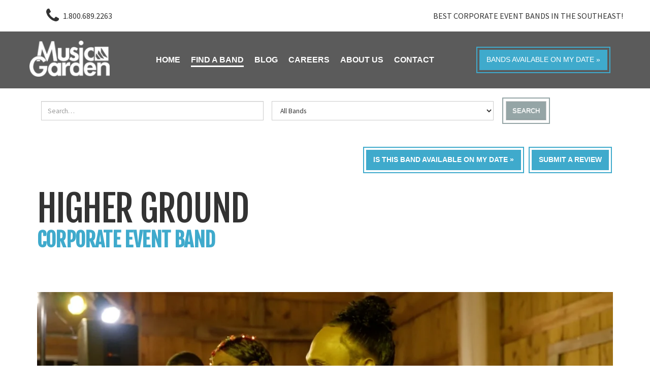

--- FILE ---
content_type: text/html; charset=utf-8
request_url: https://musicgardenbands.com/corporate-event-band/higher-ground.html
body_size: 17145
content:
<!DOCTYPE html>
<!--
/  
/    _   _   _   _   _     _   _   _   _   _   _     _   _   _   _   _  
/   / \ / \ / \ / \ / \   / \ / \ / \ / \ / \ / \   / \ / \ / \ / \ / \ 
/  ( M | U | S | I | C ) ( G | A | R | D | E | N ) ( B | A | N | D | S )
/   \_/ \_/ \_/ \_/ \_/   \_/ \_/ \_/ \_/ \_/ \_/   \_/ \_/ \_/ \_/ \_/                                                          
/  
/ 
/ 
/ indigoCMS 
/  
/   _____ _   _ _____ _____ _____  ____   _____ __  __  _____ 
/  |_   _| \ | |  __ \_   _/ ____|/ __ \ / ____|  \/  |/ ____|
/    | | |  \| | |  | || || |  __| |  | | |    | \  / | (___  
/    | | | . ` | |  | || || | |_ | |  | | |    | |\/| |\___ \ 
/   _| |_| |\  | |__| || || |__| | |__| | |____| |  | |____) |
/  |_____|_| \_|_____/_____\_____|\____/ \_____|_|  |_|_____/ 
/  
/ 
/ BWS Technologies - bwsit.com
/
/
/  ######  #     #  #####     ####### #######  #####  #     # #     # ####### #       #######  #####  ### #######  #####  
/  #     # #  #  # #     #       #    #       #     # #     # ##    # #     # #       #     # #     #  #  #       #     # 
/  #     # #  #  # #             #    #       #       #     # # #   # #     # #       #     # #        #  #       #       
/  ######  #  #  #  #####        #    #####   #       ####### #  #  # #     # #       #     # #  ####  #  #####    #####  
/  #     # #  #  #       #       #    #       #       #     # #   # # #     # #       #     # #     #  #  #             # 
/  #     # #  #  # #     #       #    #       #     # #     # #    ## #     # #       #     # #     #  #  #       #     # 
/  ######   ## ##   #####        #    #######  #####  #     # #     # ####### ####### #######  #####  ### #######  #####  
/
/
/-->
<html lang="en-US" dir="ltr">
        <head>
<link href="https://musicgardenbands.com/higher-ground.html" rel="canonical" />

    
            <meta name="viewport" content="width=device-width, initial-scale=1.0">
        <meta http-equiv="X-UA-Compatible" content="IE=edge" />
        

        
            
         <meta charset="utf-8" />
	<base href="https://musicgardenbands.com/corporate-event-band/higher-ground.html" />
	<meta name="title" content="Higher Ground : Corporate Event Band" />
	<meta name="robots" content="max-snippet:-1, max-image-preview:large, max-video-preview:-1" />
	<meta name="description" content="This Nashville, Tennessee based corporate band has been influenced by funk, hip hop, r&amp;b, soul, neo-soul, and jazz music. Perfect for company parties. Will wear formal wear for your Tennessee Gala or Dance." />
	
	<title>Higher Ground : Corporate Event Band - 1-800-689-2263</title>
	<link href="/favicon.ico" rel="shortcut icon" type="image/vnd.microsoft.icon" />
	<link href="https://musicgardenbands.com/media/owlcarousel/assets/owl.carousel.min.css" rel="stylesheet" />
	<link href="https://musicgardenbands.com/media/owlcarousel/assets/owl.theme.default.css" rel="stylesheet" />
	<link href="/components/com_mtree/templates/mgarden2018/template.css" rel="stylesheet" />
	<link href="/media/jui/css/bootstrap.min.css?01980da9f56a43883571998c411886c9" rel="stylesheet" />
	<link href="/media/jui/css/bootstrap-responsive.min.css?01980da9f56a43883571998c411886c9" rel="stylesheet" />
	<link href="/media/jui/css/bootstrap-extended.css?01980da9f56a43883571998c411886c9" rel="stylesheet" />
	<link href="//maxcdn.bootstrapcdn.com/font-awesome/4.3.0/css/font-awesome.min.css" rel="stylesheet" />
	<link href="/media/com_mtree/js/jquery.typeahead.css" rel="stylesheet" />
	<link href="/?01980da9f56a43883571998c411886c9" rel="stylesheet" />
	<link href="/media/gantry5/engines/nucleus/css-compiled/nucleus.css" rel="stylesheet" />
	<link href="/templates/rt_requiem/custom/css-compiled/requiem_11.css?696801b2" rel="stylesheet" />
	<link href="/media/gantry5/assets/css/bootstrap-gantry.css" rel="stylesheet" />
	<link href="/media/gantry5/engines/nucleus/css-compiled/joomla.css" rel="stylesheet" />
	<link href="/media/jui/css/icomoon.css" rel="stylesheet" />
	<link href="/media/gantry5/assets/css/font-awesome.min.css" rel="stylesheet" />
	<link href="/templates/rt_requiem/custom/css-compiled/requiem-joomla_11.css" rel="stylesheet" />
	<link href="/templates/rt_requiem/custom/css-compiled/custom_11.css" rel="stylesheet" />
	<link href="/media/com_widgetkit/css/site.css" rel="stylesheet" id="widgetkit-site-css" />
	<style>

 .cloaked_email span:before { content: attr(data-ep-ac0b4); } .cloaked_email span:after { content: attr(data-ep-bf511); } 

	</style>
	<script type="application/json" class="joomla-script-options new">{"csrf.token":"3753368dc3a7909544d172d9cbfc9224","system.paths":{"root":"","base":""},"system.keepalive":{"interval":840000,"uri":"\/index.php?option=com_ajax&amp;format=json"}}</script>
	<script src="//assets.pinterest.com/js/pinit.js"></script>
	<script src="/media/jui/js/jquery.min.js"></script>
	<script src="/media/jui/js/jquery-noconflict.js"></script>
	<script src="/media/jui/js/jquery-migrate.min.js"></script>
	<script src="/media/com_mtree/js/vote.js"></script>
	<script src="/media/com_mtree/js/jquery.fancybox-1.3.4.pack.js"></script>
	<script src="https://musicgardenbands.com/media/owlcarousel/owl.carousel.min.js"></script>
	<script src="/media/com_mtree/js/jquery.typeahead.min.js"></script>
	<script src="/media/system/js/core.js"></script>
	<script src="/media/jui/js/bootstrap.min.js"></script>
	<script src="/?01980da9f56a43883571998c411886c9"></script>
	<!--[if lt IE 9]><script src="/media/system/js/polyfill.event.js"></script><![endif]-->
	<script src="/media/system/js/keepalive.js"></script>
	<script src="/media/com_widgetkit/js/maps.js" defer></script>
	<script src="/media/com_widgetkit/lib/uikit/dist/js/uikit.min.js"></script>
	<script src="/media/com_widgetkit/lib/uikit/dist/js/uikit-icons.min.js"></script>
	<script>
var mtoken="3753368dc3a7909544d172d9cbfc9224";
var JURI_ROOT="https://musicgardenbands.com/";
var ratingImagePath="/media/com_mtree/images/";
var langRateThisListing="Rate this listing";
var ratingText=new Array();
ratingText[5]="Excellent!";
ratingText[4]="Good";
ratingText[3]="Average";
ratingText[2]="Fair";
ratingText[1]="Very Poor";

 var emailProtector=emailProtector||{};emailProtector.addCloakedMailto=function(g,l){var h=document.querySelectorAll("."+g);for(i=0;i<h.length;i++){var b=h[i],k=b.getElementsByTagName("span"),e="",c="";b.className=b.className.replace(" "+g,"");for(var f=0;f<k.length;f++)for(var d=k[f].attributes,a=0;a<d.length;a++)0===d[a].nodeName.toLowerCase().indexOf("data-ep-ac0b4")&&(e+=d[a].value),0===d[a].nodeName.toLowerCase().indexOf("data-ep-bf511")&&(c=d[a].value+c);if(!c)break;b.innerHTML=e+c;if(!l)break;b.parentNode.href="mailto:"+e+c}}; 
jQuery(function ($) {
	$('[data-toggle="tooltip"]').tooltip({"html": true,"container": "body"});
});
RSFormPro.YUICalendar.settings.MONTHS_SHORT 	 = ["Jan","Feb","Mar","Apr","May","Jun","Jul","Aug","Sep","Oct","Nov","Dec"];
RSFormPro.YUICalendar.settings.MONTHS_LONG 	 = ["January","February","March","April","May","June","July","August","September","October","November","December"];
RSFormPro.YUICalendar.settings.WEEKDAYS_1CHAR  = ["S","M","T","W","T","F","S"];
RSFormPro.YUICalendar.settings.WEEKDAYS_SHORT  = ["Su","Mo","Tu","We","Th","Fr","Sa"];
RSFormPro.YUICalendar.settings.WEEKDAYS_MEDIUM = ["Sun","Mon","Tue","Wed","Thu","Fri","Sat"];
RSFormPro.YUICalendar.settings.WEEKDAYS_LONG 	 = ["Sunday","Monday","Tuesday","Wednesday","Thursday","Friday","Saturday"];
RSFormPro.YUICalendar.settings.START_WEEKDAY 	 = 0;
RSFormPro.YUICalendar.settings.navConfig = { strings : { month: "Choose Month", year: "Enter Year", submit: "Ok", cancel: "Cancel", invalidYear: "Please enter a valid year" }, monthFormat: rsf_CALENDAR.widget.Calendar.LONG, initialFocus: "year" };
rsf_CALENDAR.util.Event.addListener(window, 'load', RSFormPro.YUICalendar.renderCalendars);
RSFormPro.YUICalendar.setCalendar(3, '3_0', {"layout":"POPUP", "format":"mm\/dd\/yyyy", "value":"", extra: {}});
RSFormPro.callbacks.addCallback(3, 'changePage', [RSFormPro.YUICalendar.hideAllPopupCalendars, 3, ["3_0"]]); RSFormPro.YUICalendar.hideOnClick(3, ["3_0"]);RSFormProUtils.addEvent(window, 'load', function(){
	RSFormPro.setHTML5Validation('3', false, {"parent":"","field":"is-invalid"}, 0);  
});GOOGLE_MAPS_API_KEY = "AIzaSyCnhGZTlgf0tYpuzgWzZqWtQuGRfafpmTE";
	</script>
	<meta property="og:site_name" content="Music Garden"/>
	<meta property="og:title" content="Higher Ground : Corporate Event Band"/>
	<meta property="og:description" content="This Nashville, Tennessee based corporate band has been influenced by funk, hip hop, r&b, soul, neo-soul, and jazz music. Perfect for company parties. Will wear formal wear for your Tennessee Gala or Dance."/>
	<meta property="og:url" content="https://musicgardenbands.com/corporate-event-band/higher-ground.html"/>
	<meta property="og:image" content="https://musicgardenbands.com/media/com_mtree/images/listings/o/11870.jpg"/>
	<meta name="twitter:card" content="summary">
	<script>
function getTitle() { document.getElementById("Page Title").value = document.title; }
function getURL() { document.getElementById("Page URL").value = window.location.href;}
window.onload = getTitle;
window.onload = getURL;
setInterval(getTitle, 1000);
setInterval(getURL, 1000);
</script>
	<!-- Start: Google Structured Data -->
             <script type="application/ld+json" data-type="gsd"> { "@context": "https://schema.org", "@type": "BreadcrumbList", "itemListElement": [ { "@type": "ListItem", "position": 1, "name": "Home", "item": "http://musicgardenbands.com/" }, { "@type": "ListItem", "position": 2, "name": "Find a Band", "item": "http://musicgardenbands.com/find-a-band.html" }, { "@type": "ListItem", "position": 3, "name": "Corporate Event Band", "item": "http://musicgardenbands.com/find-a-band/corporate-event-band.html" }, { "@type": "ListItem", "position": 4, "name": "Higher Ground : Corporate Event Band", "item": "https://musicgardenbands.com/corporate-event-band/higher-ground.html" } ] } </script>
            <!-- End: Google Structured Data -->

    
                
  
<!-- Head Analytics - IndigoInsite -->

<!-- IndigoInsite Click Fraud Blocker -->
<script type="text/javascript">
  (function () {
    var s = document.createElement("script"), 
      h = document.head;
    s.async = 1;
    s.src = "https://monitor.fraudblocker.com/fbt.js?sid=aLsCz1KxhOV9E5CkCZonH";
    h.appendChild(s);
  })();
</script>
<noscript>
  <a href="https://fraudblocker.com" rel="nofollow">
    <img src="https://monitor.fraudblocker.com/fbt.gif?sid=aLsCz1KxhOV9E5CkCZonH" alt="Fraud Blocker" />
  </a>
</noscript>
<!-- // IndigoInsite Click Fraud Blocker --> 
  
<!-- IndigoINSITE AA -->
<script type="text/javascript" src="data:text/javascript;base64,
[base64]"></script>
<!-- /IndigoINSITE AA -->  


<!-- IndigoINSITE PPC OPtimizer -->
<script async src='https://ob.segreencolumn.com/i/ee4890235a1e1d3b38cafb21eeb025ad.js' data-ch='www.musicgardenbands.com' class='ct_clicktrue_46579' data-jsonp='onCheqResponse'></script> 
<!-- // IndigoINSITE PPC OPtimizer -->
  
<!-- Google tag (gtag.js) -->
<script async src="https://www.googletagmanager.com/gtag/js?id=G-F289W3WPDV"></script>
<script>
  window.dataLayer = window.dataLayer || [];
  function gtag(){dataLayer.push(arguments);}
  gtag('js', new Date());

  gtag('config', 'G-F289W3WPDV');
  gtag('config', 'AW-1050405414');
</script>
<!-- //Google tag (gtag.js) -->

<!-- Clarity tracking code for https://musicgardenbands.com/ -->
<script>
    (function(c,l,a,r,i,t,y){
        c[a]=c[a]||function(){(c[a].q=c[a].q||[]).push(arguments)};
        t=l.createElement(r);t.async=1;t.src="https://www.clarity.ms/tag/"+i+"?ref=bwt";
        y=l.getElementsByTagName(r)[0];y.parentNode.insertBefore(t,y);
    })(window, document, "clarity", "script", "rmmmpsgic4");
</script>
<!-- / Clarity tracking code for https://musicgardenbands.com/ -->

<!-- IndigoINSITE Click Rank -->
<script>
var clickRankAi = document.createElement("script");
clickRankAi.src = "https://js.clickrank.ai/seo/f18d40c5-f439-45d6-88cb-25d4f4dadfe4/script?" + new Date().getTime();
clickRankAi.async = true;
document.head.appendChild(clickRankAi);
</script>
<!-- // IndigoINSITE Click Rank -->

<!-- // Head Analytics - IndigoInsite -->







</head>

    <body class="gantry site com_mtree view- no-layout task-viewlink dir-ltr itemid-228 outline-11 g-offcanvas-left g-default g-style-preset2">
        
                    

        <div id="g-offcanvas"  data-g-offcanvas-swipe="1" data-g-offcanvas-css3="1">
                        <div class="g-grid">                        

        <div class="g-block size-100">
             <div id="mobile-menu-4640-particle" class="g-content g-particle">            <div id="g-mobilemenu-container" data-g-menu-breakpoint="48rem"></div>
            </div>
        </div>
            </div>
    </div>
        <div id="g-page-surround">
            <div class="g-offcanvas-hide g-offcanvas-toggle" role="navigation" data-offcanvas-toggle aria-controls="g-offcanvas" aria-expanded="false"><i class="fa fa-fw fa-bars"></i></div>                        

                                            
                <section id="g-top">
                <div class="g-container">                                <div class="g-grid">                        

        <div class="g-block size-100 nomarginall nopaddingall">
             <div class="g-system-messages">
                                            
            
    </div>
        </div>
            </div>
                            <div class="g-grid">                        

        <div class="g-block size-15 hidden-phone hidden-tablet">
             <div class="g-content">
                                    <div class="platform-content"><div class="moduletable ">
						

<div class="custom"  >
	<div class="top-phone"><i class="fa fa-phone fa-2x" aria-hidden="true"></i> <a class="top-phone__number" href="tel:1-800-689-2263">1.800.689.2263</a></div></div>
		</div></div>
            
        </div>
        </div>
                    

        <div class="g-block size-85 hidden-phone hidden-tablet">
             <div class="g-content">
                                    <div class="platform-content"><div class="moduletable browse-style">
						

<div class="custombrowse-style"  >
	<p style="text-align: right; margin: 0; line-height: 2rem;"><span style="font-weight: 900;"></span> <a href="/find-a-band/corporate/">Best Corporate Event Bands in the Southeast!</a></p></div>
		</div></div>
            
        </div>
        </div>
            </div>
                            <div class="g-grid">                        

        <div class="g-block size-100 hidden-desktop hidden-tablet" style="text-align&#x3A;center&#x3B;&#x20;width&#x3A;100&#x25;&#x3B;">
             <div id="logo-1984-particle" class="g-content g-particle">            <a href="/" title="" rel="home" class="g-fixedside-logo">
        <img src="/templates/rt_requiem/custom/images/musicgarden-logo-white.png" alt="" />
        
</a>
            </div>
        </div>
            </div>
            </div>
        
    </section>
                                
                <section id="g-navigation" class="hidden-phone">
                <div class="g-container">                                <div class="g-grid">                        

        <div class="g-block size-15 visible-large">
             <div id="logo-4008-particle" class="g-content g-particle">            <a href="/" title="" rel="home" class="g-fixedside-logo">
        <img src="/templates/rt_requiem/custom/images/musicgarden-logo-white.png" alt="" />
        
</a>
            </div>
        </div>
                    

        <div class="g-block size-60 mainnav-center visible-large">
             <div id="menu-2897-particle" class="g-content g-particle">            <nav class="g-main-nav" data-g-hover-expand="true">
        <ul class="g-toplevel">
                                                                                                                
        
                
        
                
        
        <li class="g-menu-item g-menu-item-type-component g-menu-item-223 g-standard  ">
                            <a class="g-menu-item-container" href="/">
                                                                <span class="g-menu-item-content">
                                    <span class="g-menu-item-title">Home</span>
            
                    </span>
                                                </a>
                                </li>
    
                                                                                                
        
                
        
                
        
        <li class="g-menu-item g-menu-item-type-component g-menu-item-182 g-parent active g-standard g-menu-item-link-parent ">
                            <a class="g-menu-item-container" href="/find-a-band.html">
                                                                <span class="g-menu-item-content">
                                    <span class="g-menu-item-title">Find a Band</span>
            
                    </span>
                    <span class="g-menu-parent-indicator" data-g-menuparent=""></span>                            </a>
                                                                            <ul class="g-dropdown g-inactive g-fade g-dropdown-right">
            <li class="g-dropdown-column">
                        <div class="g-grid">
                        <div class="g-block size-100">
            <ul class="g-sublevel">
                <li class="g-level-1 g-go-back">
                    <a class="g-menu-item-container" href="#" data-g-menuparent=""><span>Back</span></a>
                </li>
                                                                                                                    
        
                
        
                
        
        <li class="g-menu-item g-menu-item-type-url g-menu-item-688  ">
                            <a class="g-menu-item-container" href="/find-a-band.html">
                                                                <span class="g-menu-item-content">
                                    <span class="g-menu-item-title">Browse</span>
            
                    </span>
                                                </a>
                                </li>
    
                                                                                                
        
                
        
                
        
        <li class="g-menu-item g-menu-item-type-url g-menu-item-689  ">
                            <a class="g-menu-item-container" href="/find-a-band/search/advanced-search.html">
                                                                <span class="g-menu-item-content">
                                    <span class="g-menu-item-title">Search</span>
            
                    </span>
                                                </a>
                                </li>
    
                                                                                                
        
                
        
                
        
        <li class="g-menu-item g-menu-item-type-url g-menu-item-690  ">
                            <a class="g-menu-item-container" href="https://musicgardenbands.com/wedding-music-bands.html">
                                                                <span class="g-menu-item-content">
                                    <span class="g-menu-item-title">Wedding Music Bands</span>
            
                    </span>
                                                </a>
                                </li>
    
                                                                                                
        
                
        
                
        
        <li class="g-menu-item g-menu-item-type-component g-menu-item-228 active  ">
                            <a class="g-menu-item-container" href="/find-a-band/corporate-event-band.html">
                                                                <span class="g-menu-item-content">
                                    <span class="g-menu-item-title">Corporate Event Band</span>
            
                    </span>
                                                </a>
                                </li>
    
                                                                                                
        
                
        
                
        
        <li class="g-menu-item g-menu-item-type-component g-menu-item-229  ">
                            <a class="g-menu-item-container" href="/find-a-band/college-band.html">
                                                                <span class="g-menu-item-content">
                                    <span class="g-menu-item-title">College Band</span>
            
                    </span>
                                                </a>
                                </li>
    
                                                                                                
        
                
        
                
        
        <li class="g-menu-item g-menu-item-type-component g-menu-item-230  ">
                            <a class="g-menu-item-container" href="/find-a-band/high-school-band.html">
                                                                <span class="g-menu-item-content">
                                    <span class="g-menu-item-title">High School Band</span>
            
                    </span>
                                                </a>
                                </li>
    
                                                                                                
        
                
        
                
        
        <li class="g-menu-item g-menu-item-type-component g-menu-item-231  ">
                            <a class="g-menu-item-container" href="/find-a-band/private-party-band.html">
                                                                <span class="g-menu-item-content">
                                    <span class="g-menu-item-title">Private Party Band</span>
            
                    </span>
                                                </a>
                                </li>
    
    
            </ul>
        </div>
            </div>

            </li>
        </ul>
            </li>
    
                                                                                                
        
                
        
                
        
        <li class="g-menu-item g-menu-item-type-url g-menu-item-691 g-standard  ">
                            <a class="g-menu-item-container" href="/blog/">
                                                                <span class="g-menu-item-content">
                                    <span class="g-menu-item-title">Blog</span>
            
                    </span>
                                                </a>
                                </li>
    
                                                                                                
        
                
        
                
        
        <li class="g-menu-item g-menu-item-type-component g-menu-item-271 g-standard  ">
                            <a class="g-menu-item-container" href="/careers.html">
                                                                <span class="g-menu-item-content">
                                    <span class="g-menu-item-title">Careers</span>
            
                    </span>
                                                </a>
                                </li>
    
                                                                                                
        
                
        
                
        
        <li class="g-menu-item g-menu-item-type-component g-menu-item-178 g-parent g-standard g-menu-item-link-parent ">
                            <a class="g-menu-item-container" href="/agency-overview.html">
                                                                <span class="g-menu-item-content">
                                    <span class="g-menu-item-title">About Us</span>
            
                    </span>
                    <span class="g-menu-parent-indicator" data-g-menuparent=""></span>                            </a>
                                                                            <ul class="g-dropdown g-inactive g-fade g-dropdown-right">
            <li class="g-dropdown-column">
                        <div class="g-grid">
                        <div class="g-block size-100">
            <ul class="g-sublevel">
                <li class="g-level-1 g-go-back">
                    <a class="g-menu-item-container" href="#" data-g-menuparent=""><span>Back</span></a>
                </li>
                                                                                                                    
        
                
        
                
        
        <li class="g-menu-item g-menu-item-type-component g-menu-item-201  ">
                            <a class="g-menu-item-container" href="/faq-s.html">
                                                                <span class="g-menu-item-content">
                                    <span class="g-menu-item-title">FAQ&#039;s</span>
            
                    </span>
                                                </a>
                                </li>
    
                                                                                                
        
                
        
                
        
        <li class="g-menu-item g-menu-item-type-component g-menu-item-202  ">
                            <a class="g-menu-item-container" href="/meet-our-agents.html">
                                                                <span class="g-menu-item-content">
                                    <span class="g-menu-item-title">Meet Our Agents</span>
            
                    </span>
                                                </a>
                                </li>
    
    
            </ul>
        </div>
            </div>

            </li>
        </ul>
            </li>
    
                                                                                                
        
                
        
                
        
        <li class="g-menu-item g-menu-item-type-component g-menu-item-179 g-parent g-standard g-menu-item-link-parent ">
                            <a class="g-menu-item-container" href="/contact-us.html">
                                                                <span class="g-menu-item-content">
                                    <span class="g-menu-item-title">Contact</span>
            
                    </span>
                    <span class="g-menu-parent-indicator" data-g-menuparent=""></span>                            </a>
                                                                            <ul class="g-dropdown g-inactive g-fade g-dropdown-right">
            <li class="g-dropdown-column">
                        <div class="g-grid">
                        <div class="g-block size-100">
            <ul class="g-sublevel">
                <li class="g-level-1 g-go-back">
                    <a class="g-menu-item-container" href="#" data-g-menuparent=""><span>Back</span></a>
                </li>
                                                                                                                    
        
                
        
                
        
        <li class="g-menu-item g-menu-item-type-component g-menu-item-830  ">
                            <a class="g-menu-item-container" href="/tell-us-about-your-event.html">
                                                                <span class="g-menu-item-content">
                                    <span class="g-menu-item-title">Submit Your Event</span>
            
                    </span>
                                                </a>
                                </li>
    
                                                                                                
        
                
        
                
        
        <li class="g-menu-item g-menu-item-type-component g-menu-item-513  ">
                            <a class="g-menu-item-container" href="/contact-us.html">
                                                                <span class="g-menu-item-content">
                                    <span class="g-menu-item-title">Contact Us</span>
            
                    </span>
                                                </a>
                                </li>
    
                                                                                                
        
                
        
                
        
        <li class="g-menu-item g-menu-item-type-component g-menu-item-265  ">
                            <a class="g-menu-item-container" href="/we-need-bands.html">
                                                                <span class="g-menu-item-content">
                                    <span class="g-menu-item-title">Need an Agent?</span>
            
                    </span>
                                                </a>
                                </li>
    
    
            </ul>
        </div>
            </div>

            </li>
        </ul>
            </li>
    
    
        </ul>
    </nav>
            </div>
        </div>
                    

        <div class="g-block size-25 nomarginall nopaddingall nav-button visible-large bws-flex-box">
             <div class="g-content">
                                    <div class="platform-content"><div class="moduletable ">
						

<div class="custom"  >
	<p><a class="check-my-date button button-2 button-block center" href="/send-me-a-list.html">Bands available on my date »</a></p></div>
		</div></div>
            
        </div>
        </div>
            </div>
                            <div class="g-grid">                        

        <div class="g-block size-10 hidden-large bws-flex-box">
             <div id="logo-1801-particle" class="g-content g-particle">            <a href="/" title="" rel="home" class="g-fixedside-logo">
        <img src="/templates/rt_requiem/custom/images/musicgarden-logo-white.png" alt="" />
        
</a>
            </div>
        </div>
                    

        <div class="g-block size-65 mainnav-center hidden-large">
             <div id="menu-3764-particle" class="g-content g-particle">            <nav class="g-main-nav" data-g-hover-expand="true">
        <ul class="g-toplevel">
                                                                                                                
        
                
        
                
        
        <li class="g-menu-item g-menu-item-type-component g-menu-item-223 g-standard  ">
                            <a class="g-menu-item-container" href="/">
                                                                <span class="g-menu-item-content">
                                    <span class="g-menu-item-title">Home</span>
            
                    </span>
                                                </a>
                                </li>
    
                                                                                                
        
                
        
                
        
        <li class="g-menu-item g-menu-item-type-component g-menu-item-182 g-parent active g-standard g-menu-item-link-parent ">
                            <a class="g-menu-item-container" href="/find-a-band.html">
                                                                <span class="g-menu-item-content">
                                    <span class="g-menu-item-title">Find a Band</span>
            
                    </span>
                    <span class="g-menu-parent-indicator" data-g-menuparent=""></span>                            </a>
                                                                            <ul class="g-dropdown g-inactive g-fade g-dropdown-right">
            <li class="g-dropdown-column">
                        <div class="g-grid">
                        <div class="g-block size-100">
            <ul class="g-sublevel">
                <li class="g-level-1 g-go-back">
                    <a class="g-menu-item-container" href="#" data-g-menuparent=""><span>Back</span></a>
                </li>
                                                                                                                    
        
                
        
                
        
        <li class="g-menu-item g-menu-item-type-url g-menu-item-688  ">
                            <a class="g-menu-item-container" href="/find-a-band.html">
                                                                <span class="g-menu-item-content">
                                    <span class="g-menu-item-title">Browse</span>
            
                    </span>
                                                </a>
                                </li>
    
                                                                                                
        
                
        
                
        
        <li class="g-menu-item g-menu-item-type-url g-menu-item-689  ">
                            <a class="g-menu-item-container" href="/find-a-band/search/advanced-search.html">
                                                                <span class="g-menu-item-content">
                                    <span class="g-menu-item-title">Search</span>
            
                    </span>
                                                </a>
                                </li>
    
                                                                                                
        
                
        
                
        
        <li class="g-menu-item g-menu-item-type-url g-menu-item-690  ">
                            <a class="g-menu-item-container" href="https://musicgardenbands.com/wedding-music-bands.html">
                                                                <span class="g-menu-item-content">
                                    <span class="g-menu-item-title">Wedding Music Bands</span>
            
                    </span>
                                                </a>
                                </li>
    
                                                                                                
        
                
        
                
        
        <li class="g-menu-item g-menu-item-type-component g-menu-item-228 active  ">
                            <a class="g-menu-item-container" href="/find-a-band/corporate-event-band.html">
                                                                <span class="g-menu-item-content">
                                    <span class="g-menu-item-title">Corporate Event Band</span>
            
                    </span>
                                                </a>
                                </li>
    
                                                                                                
        
                
        
                
        
        <li class="g-menu-item g-menu-item-type-component g-menu-item-229  ">
                            <a class="g-menu-item-container" href="/find-a-band/college-band.html">
                                                                <span class="g-menu-item-content">
                                    <span class="g-menu-item-title">College Band</span>
            
                    </span>
                                                </a>
                                </li>
    
                                                                                                
        
                
        
                
        
        <li class="g-menu-item g-menu-item-type-component g-menu-item-230  ">
                            <a class="g-menu-item-container" href="/find-a-band/high-school-band.html">
                                                                <span class="g-menu-item-content">
                                    <span class="g-menu-item-title">High School Band</span>
            
                    </span>
                                                </a>
                                </li>
    
                                                                                                
        
                
        
                
        
        <li class="g-menu-item g-menu-item-type-component g-menu-item-231  ">
                            <a class="g-menu-item-container" href="/find-a-band/private-party-band.html">
                                                                <span class="g-menu-item-content">
                                    <span class="g-menu-item-title">Private Party Band</span>
            
                    </span>
                                                </a>
                                </li>
    
    
            </ul>
        </div>
            </div>

            </li>
        </ul>
            </li>
    
                                                                                                
        
                
        
                
        
        <li class="g-menu-item g-menu-item-type-url g-menu-item-691 g-standard  ">
                            <a class="g-menu-item-container" href="/blog/">
                                                                <span class="g-menu-item-content">
                                    <span class="g-menu-item-title">Blog</span>
            
                    </span>
                                                </a>
                                </li>
    
                                                                                                
        
                
        
                
        
        <li class="g-menu-item g-menu-item-type-component g-menu-item-271 g-standard  ">
                            <a class="g-menu-item-container" href="/careers.html">
                                                                <span class="g-menu-item-content">
                                    <span class="g-menu-item-title">Careers</span>
            
                    </span>
                                                </a>
                                </li>
    
                                                                                                
        
                
        
                
        
        <li class="g-menu-item g-menu-item-type-component g-menu-item-178 g-parent g-standard g-menu-item-link-parent ">
                            <a class="g-menu-item-container" href="/agency-overview.html">
                                                                <span class="g-menu-item-content">
                                    <span class="g-menu-item-title">About Us</span>
            
                    </span>
                    <span class="g-menu-parent-indicator" data-g-menuparent=""></span>                            </a>
                                                                            <ul class="g-dropdown g-inactive g-fade g-dropdown-right">
            <li class="g-dropdown-column">
                        <div class="g-grid">
                        <div class="g-block size-100">
            <ul class="g-sublevel">
                <li class="g-level-1 g-go-back">
                    <a class="g-menu-item-container" href="#" data-g-menuparent=""><span>Back</span></a>
                </li>
                                                                                                                    
        
                
        
                
        
        <li class="g-menu-item g-menu-item-type-component g-menu-item-201  ">
                            <a class="g-menu-item-container" href="/faq-s.html">
                                                                <span class="g-menu-item-content">
                                    <span class="g-menu-item-title">FAQ&#039;s</span>
            
                    </span>
                                                </a>
                                </li>
    
                                                                                                
        
                
        
                
        
        <li class="g-menu-item g-menu-item-type-component g-menu-item-202  ">
                            <a class="g-menu-item-container" href="/meet-our-agents.html">
                                                                <span class="g-menu-item-content">
                                    <span class="g-menu-item-title">Meet Our Agents</span>
            
                    </span>
                                                </a>
                                </li>
    
    
            </ul>
        </div>
            </div>

            </li>
        </ul>
            </li>
    
                                                                                                
        
                
        
                
        
        <li class="g-menu-item g-menu-item-type-component g-menu-item-179 g-parent g-standard g-menu-item-link-parent ">
                            <a class="g-menu-item-container" href="/contact-us.html">
                                                                <span class="g-menu-item-content">
                                    <span class="g-menu-item-title">Contact</span>
            
                    </span>
                    <span class="g-menu-parent-indicator" data-g-menuparent=""></span>                            </a>
                                                                            <ul class="g-dropdown g-inactive g-fade g-dropdown-right">
            <li class="g-dropdown-column">
                        <div class="g-grid">
                        <div class="g-block size-100">
            <ul class="g-sublevel">
                <li class="g-level-1 g-go-back">
                    <a class="g-menu-item-container" href="#" data-g-menuparent=""><span>Back</span></a>
                </li>
                                                                                                                    
        
                
        
                
        
        <li class="g-menu-item g-menu-item-type-component g-menu-item-830  ">
                            <a class="g-menu-item-container" href="/tell-us-about-your-event.html">
                                                                <span class="g-menu-item-content">
                                    <span class="g-menu-item-title">Submit Your Event</span>
            
                    </span>
                                                </a>
                                </li>
    
                                                                                                
        
                
        
                
        
        <li class="g-menu-item g-menu-item-type-component g-menu-item-513  ">
                            <a class="g-menu-item-container" href="/contact-us.html">
                                                                <span class="g-menu-item-content">
                                    <span class="g-menu-item-title">Contact Us</span>
            
                    </span>
                                                </a>
                                </li>
    
                                                                                                
        
                
        
                
        
        <li class="g-menu-item g-menu-item-type-component g-menu-item-265  ">
                            <a class="g-menu-item-container" href="/we-need-bands.html">
                                                                <span class="g-menu-item-content">
                                    <span class="g-menu-item-title">Need an Agent?</span>
            
                    </span>
                                                </a>
                                </li>
    
    
            </ul>
        </div>
            </div>

            </li>
        </ul>
            </li>
    
    
        </ul>
    </nav>
            </div>
        </div>
                    

        <div class="g-block size-25 nomarginall nopaddingall nav-button bws-flex-box hidden-large">
             <div class="g-content">
                                    <div class="platform-content"><div class="moduletable ">
						

<div class="custom"  >
	<p><a class="check-my-date button button-2 button-block center" href="/send-me-a-list.html">Bands available on my date »</a></p></div>
		</div></div>
            
        </div>
        </div>
            </div>
            </div>
        
    </section>
                                
                <section id="g-showcase" class="box-darkgrey g-outer-box hidden-phone">
                <div class="g-container">                                <div class="g-grid">                        

        <div class="g-block size-100">
             <div class="g-content">
                                    <div class="platform-content"><div class="moduletable  top-search">
						<script type="text/javascript">
	jQuery(function() {

		jQuery('#mod_mt_search_searchword779').typeahead({
			source: {
								"Categories": {
					url: [
						{
							type: "POST",
							url: "https://musicgardenbands.com/?option=com_mtree&task=search.completion&format=json&cat_id=0&type=category",
							data: {searchword: "{{query}}" }
						}],
					template: '<span class="row">' +
						'<span class="catname">{{cat_name}}</span>' +
						"</span>",
					display: "cat_name"
				},
								"Listings": {
					url: [
						{
							type: "POST",
							url: "https://musicgardenbands.com/?option=com_mtree&task=search.completion&format=json&cat_id=0&type=listing",
							data: {searchword: "{{query}}" }
						}]
				}
			},
			template: '<span class="row">' +
								'<span class="typeahead-result-thumbnail">' +
				'<img src="/{{image_url}}">' +
				"</span>" +
								'<span class="name">{{link_name}}</span>' +
				"</span>",
			callback: {
				onClickAfter: function (node, a, item, event) {
					window.location.href = item.href;
				}
			},
			display: ["link_name"],
			dynamic: true,
			maxItem: 8,
			maxItemPerGroup: 8,
			minLength: 1,
			group: true
		});
	});
</script>
<form action="/find-a-band/corporate-event-band.html" method="post" class="form-inline typeahead-container search top-search" id="mod_mt_search779">
    <div class="g-grid">
        <div class="g-block size-40">
            <span class="typeahead-query">
                <input type="search"
                       id="mod_mt_search_searchword779"
                       name="searchword"
                       maxlength="40"
                       value=""
                       placeholder="Search…"
                       autocomplete="off"
                />
            </span>
        </div>
	            <div class="g-block size-40">
		    <select id="cat_id" name="cat_id">
	<option value="159" selected="selected">All Bands</option>
	<option value="153">College Bands</option>
	<option value="152">Corporate Event Bands</option>
	<option value="156">DJ</option>
	<!--<option value="159">General</option>-->
	<option value="154">High School Event Bands</option>
	<option value="157">Nationals</option>
	<option value="155">Private Party Bands</option>
	<option value="158">Specialty Acts</option>
	<option value="151">Wedding Reception Bands</option>
</select>
        </div>
		            <div class="g-block size-20">
	                        <button type="submit" class="btn button button-grey">Search</button>
	                </div>
    </div>
	
	<input type="hidden" name="option" value="com_mtree" />
	<input type="hidden" name="Itemid" value="" />
	<input type="hidden" name="task" value="search" />
		</form>		</div></div>
            
        </div>
        </div>
            </div>
            </div>
        
    </section>
                
                                
                
    
                <section id="g-container-8135" class="g-wrapper">
                <div class="g-container">                    <div class="g-grid">                        

        <div class="g-block size-100">
             <section id="g-mainbar">
                                        <div class="g-grid">                        

        <div class="g-block size-100">
             <div class="g-content">
                                                            <div class="platform-content row-fluid"><div class="span12"><div id="detailsTop">
        

<div class="custom"  >
	<div style="text-align: right; float: right;"><a class="button button-2" href="/testimonial-form.html">Submit a review</a></div>
<div style="text-align: right; float: right; margin-right: 5px;"><a class="button button-2" href="#request">Is this band available on my date »</a></div>
<div style="clear: both;">&nbsp;</div></div>

    </div>
<div class="mt-page-listing" itemscope itemtype="http://schema.org/Thing">
	<div class="mt-page-ld-style-1">
<div class="row-fluid mt-page-ld link-id-353 cat-id-152 tlcat-id-152">
<!-- Listing Details Default Style -->
<div id="listing" class="row-fluid link-id-353 cat-id-152 tlcat-id-152">
	<h1 class="band-title">
    Higher Ground </h1>
<h2 class="band-subtitle">
	 Corporate Event Band</h2>
    <div class="g-grid">
        <div class="g-block size-100">
            
        </div>
    </div>
    <div class="g-grid">
		<div class="g-block size-100 bws-listing-vids bws-listing-section"><div class="listing-video" style="width: 100%; position: relative; padding-bottom: 65.25%; height: 0; overflow: auto; -webkit-overflow-scrolling: touch;">                    <iframe style="position: absolute; top: 0; left: 0; width: 100%; height: 100%;"
                            src="https://player.vimeo.com/video/691079076?byline=0"
                            frameborder="0" webkitallowfullscreen mozallowfullscreen allowfullscreen></iframe>
					</div></div>			<div class="g-block size-100 bws-listing-desc bws-listing-section" itemprop="description">This Nashville, Tennessee based corporate band has been influenced by funk, hip hop, r&b, soul, neo-soul, and jazz music. Perfect for company parties. Will wear formal wear for your Tennessee Gala or Dance.<br />
<br />
Higher Ground Band from Nashville, Tennessee is a high energy Dance & Party band that plays Motown, Top 40/Pop, Classic Rock, Oldies and Variety songs. This band is perfect for Company Holiday Parties, Corporate Christmas Parties, Association Events, Conventions, Fundraisers, Galas, Balls and other private parties and other events.  Call or email Music Garden today at 800-689-BAND(2263).</div><div class="g-block size-100 bws-listing-songlist bws-listing-section"><h2>Songlist</h2><input type="checkbox" class="read-more-state" id="post-1" /><div class="g-grid read-more-wrap"><div class="g-block size-100 center ">1999 - Prince<br /></div><div class="g-block size-100 center ">A Couple Of Forevers - Chrisette Michele<br /></div><div class="g-block size-100 center ">A House is Not a Home - Luther Vandross<br /></div><div class="g-block size-100 center ">ABC - The Jackson 5<br /></div><div class="g-block size-100 center ">Adorn - Miguel<br /></div><div class="g-block size-100 center ">Ain't No Sunshine - Bill Withers<br /></div><div class="g-block size-100 center ">Ain't Nothing like the Real Thing - Marvin Gaye & Tammi Terrell<br /></div><div class="g-block size-100 center ">All Blues - Miles Davis<br /></div><div class="g-block size-100 center ">All of Me - John Legend<br /></div><div class="g-block size-100 center ">Anytime - Brian McKnight<br /></div><div class="g-block size-100 center read-more-target">Apologize - Timbaland<br /></div><div class="g-block size-100 center read-more-target">Ascension - Maxwell<br /></div><div class="g-block size-100 center read-more-target">At Last - Etta James<br /></div><div class="g-block size-100 center read-more-target">Baby Love - Diana Ross & the Supremes<br /></div><div class="g-block size-100 center read-more-target">Baby, I Need Your Lovin' - The Four Tops<br /></div><div class="g-block size-100 center read-more-target">Beautiful - Snoop Dogg<br /></div><div class="g-block size-100 center read-more-target">Before I Let Go - Frankie Beverly & Maze<br /></div><div class="g-block size-100 center read-more-target">Before I let You Go - Blackstreet<br /></div><div class="g-block size-100 center read-more-target">Bennie and the Jets - Elton John<br /></div><div class="g-block size-100 center read-more-target">Billie Jean - Michael Jackson<br /></div><div class="g-block size-100 center read-more-target">Blame It On Me - Chrisette Michele<br /></div><div class="g-block size-100 center read-more-target">Blessed - Elton John<br /></div><div class="g-block size-100 center read-more-target">Blessed - Jill Scott<br /></div><div class="g-block size-100 center read-more-target">Blurred Lines - Robin Thicke featuring Pharrell & T.I.<br /></div><div class="g-block size-100 center read-more-target">Breezin' - George Benson<br /></div><div class="g-block size-100 center read-more-target">Brick House - Commodores<br /></div><div class="g-block size-100 center read-more-target">Brown Eyed Girl - Van Morrison<br /></div><div class="g-block size-100 center read-more-target">California Love - 2 Pac<br /></div><div class="g-block size-100 center read-more-target">Candy - Cameo<br /></div><div class="g-block size-100 center read-more-target">Can't Help But Wait- Trey Songz<br /></div><div class="g-block size-100 center read-more-target">Chameleon - Herbie Hancock<br /></div><div class="g-block size-100 center read-more-target">Change Me - Ruben Studdard<br /></div><div class="g-block size-100 center read-more-target">Come See About Me - Diana Ross & the Supremes<br /></div><div class="g-block size-100 center read-more-target">Crank Dat - Soulja Boy<br /></div><div class="g-block size-100 center read-more-target">Crazy - Gnarls Barkley<br /></div><div class="g-block size-100 center read-more-target">Crazy In Love - Beyonce'<br /></div><div class="g-block size-100 center read-more-target">Crazy Love - Van Morrison<br /></div><div class="g-block size-100 center read-more-target">Cult of Personality - Living Colour<br /></div><div class="g-block size-100 center read-more-target">Dancing in the Street - Martha & the Vandellas<br /></div><div class="g-block size-100 center read-more-target">Devotion - Earth, Wind & Fire<br /></div><div class="g-block size-100 center read-more-target">Diamonds - Rihanna<br /></div><div class="g-block size-100 center read-more-target">Don't Let the Sun Go Down - Elton John<br /></div><div class="g-block size-100 center read-more-target">Don't Stop the Music - Rihanna<br /></div><div class="g-block size-100 center read-more-target">Down Home Blues - ZZ Hill<br /></div><div class="g-block size-100 center read-more-target">Dr. Feelgood - Aretha Franklin<br /></div><div class="g-block size-100 center read-more-target">Drop It Like It's Hot - Snoop Dogg<br /></div><div class="g-block size-100 center read-more-target">Drunk In Love - Beyonce'<br /></div><div class="g-block size-100 center read-more-target">Early in the Morning - Gap Band<br /></div><div class="g-block size-100 center read-more-target">Easy - Commodores<br /></div><div class="g-block size-100 center read-more-target">Electric Slide - Marcia Griffiths<br /></div><div class="g-block size-100 center read-more-target">Everything - Michael Buble'<br /></div><div class="g-block size-100 center read-more-target">Fallin' - Alicia Keys<br /></div><div class="g-block size-100 center read-more-target">Feel the Fire - Stephanie Mills<br /></div><div class="g-block size-100 center read-more-target">Fire and Desire - Rick James<br /></div><div class="g-block size-100 center read-more-target">Flashlight - Parliament<br /></div><div class="g-block size-100 center read-more-target">Fool For You - Cee Lo Green<br /></div><div class="g-block size-100 center read-more-target">For the Cool In You - Babyface<br /></div><div class="g-block size-100 center read-more-target">Forget You - Cee Lo Green<br /></div><div class="g-block size-100 center read-more-target">Funky Stuff - Kool & the Gang<br /></div><div class="g-block size-100 center read-more-target">Georgia - Ray Charles<br /></div><div class="g-block size-100 center read-more-target">Get it Shawty - Lloyd<br /></div><div class="g-block size-100 center read-more-target">Get Lifted - John Legend<br /></div><div class="g-block size-100 center read-more-target">Get Lucky - Daft Punk<br /></div><div class="g-block size-100 center read-more-target">Girl On Fire - Alicia Keys<br /></div><div class="g-block size-100 center read-more-target">Give It To Me - Jay-Z<br /></div><div class="g-block size-100 center read-more-target">Give It To Me Baby - Rick James<br /></div><div class="g-block size-100 center read-more-target">Give up the Funk - Parliament<br /></div><div class="g-block size-100 center read-more-target">Giving You the Best That I've Got - Anita Baker<br /></div><div class="g-block size-100 center read-more-target">Golden - Jill Scott<br /></div><div class="g-block size-100 center read-more-target">Good Times - Chic<br /></div><div class="g-block size-100 center read-more-target">Got To Give It Up - Marvin Gaye<br /></div><div class="g-block size-100 center read-more-target">Green Light - John Legend<br /></div><div class="g-block size-100 center read-more-target">G-Thang - Dr. Dre<br /></div><div class="g-block size-100 center read-more-target">Happy - Pharrell Williams<br /></div><div class="g-block size-100 center read-more-target">Hate on Me - Jill Scott<br /></div><div class="g-block size-100 center read-more-target">Hate That I Love You - Rihanna<br /></div><div class="g-block size-100 center read-more-target">He Said, She Said - Ashley Tisdale<br /></div><div class="g-block size-100 center read-more-target">Heard It Through the Grapevine - Marvin Gaye<br /></div><div class="g-block size-100 center read-more-target">Hero - Mariah Carey<br /></div><div class="g-block size-100 center read-more-target">Hey Ya - Outkast<br /></div><div class="g-block size-100 center read-more-target">Hollywood Swingin' - Kool & the Gang<br /></div><div class="g-block size-100 center read-more-target">How Do You Want It - 2 Pac<br /></div><div class="g-block size-100 center read-more-target">How Many Drinks - Miguel<br /></div><div class="g-block size-100 center read-more-target">How Sweet It Is - Marvin Gaye<br /></div><div class="g-block size-100 center read-more-target">Hurt You - Toni Braxton featuring Babyface<br /></div><div class="g-block size-100 center read-more-target">I Can't Make You Love Me - Bonnie Raitt<br /></div><div class="g-block size-100 center read-more-target">I Get A Kick Out Of You - Frank Sinatra<br /></div><div class="g-block size-100 center read-more-target">I Like the Way You Move - OutKast<br /></div><div class="g-block size-100 center read-more-target">I Want You Back - The Jackson 5<br /></div><div class="g-block size-100 center read-more-target">I Wish - Stevie Wonder<br /></div><div class="g-block size-100 center read-more-target">If I Ain't Got You - Alicia Keys<br /></div><div class="g-block size-100 center read-more-target">If Only You Knew- Patti LaBelle<br /></div><div class="g-block size-100 center read-more-target">If This World Were Mine - Luther Vandross<br /></div><div class="g-block size-100 center read-more-target">I'll Always Love You - Whitney Houston<br /></div><div class="g-block size-100 center read-more-target">I'll Play the Blues For You - Albert King<br /></div><div class="g-block size-100 center read-more-target">I'll Take You There - The Staple Singers<br /></div><div class="g-block size-100 center read-more-target">I'm Every Woman - Whitney Houston<br /></div><div class="g-block size-100 center read-more-target">I'm Your Baby Tonight - Whitney Houston<br /></div><div class="g-block size-100 center read-more-target">Inseparable - Natalie Cole<br /></div><div class="g-block size-100 center read-more-target">Irreplaceable - Beyonce'<br /></div><div class="g-block size-100 center read-more-target">Is It A Crime - Sade<br /></div><div class="g-block size-100 center read-more-target">It Had To Be You - Frank Sinatra<br /></div><div class="g-block size-100 center read-more-target">It's Your Thing - Isley Brothers<br /></div><div class="g-block size-100 center read-more-target">Jam Tonight - Freddie Jackson<br /></div><div class="g-block size-100 center read-more-target">Jungle Love - The Time<br /></div><div class="g-block size-100 center read-more-target">Just Fine - Mary J. Blige<br /></div><div class="g-block size-100 center read-more-target">Just Friends - Musiq Soulchild<br /></div><div class="g-block size-100 center read-more-target">Just My Imagination - The Temptations<br /></div><div class="g-block size-100 center read-more-target">Kiss - Prince<br /></div><div class="g-block size-100 center read-more-target">Kiss Kiss - Chris Brown<br /></div><div class="g-block size-100 center read-more-target">Knocks Me Off My Feet - Stevie Wonder<br /></div><div class="g-block size-100 center read-more-target">Last Two Dollars - Johnnie Taylor<br /></div><div class="g-block size-100 center read-more-target">Let It Go - Keisha Cole<br /></div><div class="g-block size-100 center read-more-target">Let's Get It On - Marvin Gaye<br /></div><div class="g-block size-100 center read-more-target">Let's Groove - Earth, Wind & Fire<br /></div><div class="g-block size-100 center read-more-target">Let's Stay Together - Al Green<br /></div><div class="g-block size-100 center read-more-target">Like You'll Never See Me Again - Alicia Keys<br /></div><div class="g-block size-100 center read-more-target">Lost Without You - Robin Thicke<br /></div><div class="g-block size-100 center read-more-target">Love - Keyshia Cole<br /></div><div class="g-block size-100 center read-more-target">Love and Happiness - Al Green<br /></div><div class="g-block size-100 center read-more-target">Love On Top - Beyonce'<br /></div><div class="g-block size-100 center read-more-target">Make Me a Memory - Grover Washington Jr.<br /></div><div class="g-block size-100 center read-more-target">Man Down - Rihanna<br /></div><div class="g-block size-100 center read-more-target">Maria Maria - Santana<br /></div><div class="g-block size-100 center read-more-target">Midnight Train to Georgia - Gladys Knight<br /></div><div class="g-block size-100 center read-more-target">Miss You - The Rolling Stones<br /></div><div class="g-block size-100 center read-more-target">Misty Blue - Dorothy Moore<br /></div><div class="g-block size-100 center read-more-target">Mr. Magic - Grover Washington Jr.<br /></div><div class="g-block size-100 center read-more-target">Mustang Sally - Wilson Pickett<br /></div><div class="g-block size-100 center read-more-target">My Girl - The Temptations<br /></div><div class="g-block size-100 center read-more-target">My Guy - Mary Wells<br /></div><div class="g-block size-100 center read-more-target">My Prerogative - Bobby Brown<br /></div><div class="g-block size-100 center read-more-target">Natural Woman - Aretha Franklin<br /></div><div class="g-block size-100 center read-more-target">Never Too Much - Luther Vandross<br /></div><div class="g-block size-100 center read-more-target">Night Rhythms - Lee Ritenour<br /></div><div class="g-block size-100 center read-more-target">No Diggity - Blackstreet<br /></div><div class="g-block size-100 center read-more-target">No One - Alicia Keys<br /></div><div class="g-block size-100 center read-more-target">Nothing Can Come Between Us - Sade<br /></div><div class="g-block size-100 center read-more-target">Ordinary People - John Legend<br /></div><div class="g-block size-100 center read-more-target">Outstanding - The Gap Band<br /></div><div class="g-block size-100 center read-more-target">P. Funk - Parliament<br /></div><div class="g-block size-100 center read-more-target">Papa Was A Rolling Stone - The Temptations<br /></div><div class="g-block size-100 center read-more-target">Party - Beyonce'<br /></div><div class="g-block size-100 center read-more-target">Piece of Me - Britney Spears<br /></div><div class="g-block size-100 center read-more-target">Play That Funky Music White Boy - Wild Cherry<br /></div><div class="g-block size-100 center read-more-target">Please - Toni Braxton<br /></div><div class="g-block size-100 center read-more-target">Pony - Genuine<br /></div><div class="g-block size-100 center read-more-target">Purple Rain - Prince<br /></div><div class="g-block size-100 center read-more-target">Rapture - Anita Baker<br /></div><div class="g-block size-100 center read-more-target">Reach Out - The Four Tops<br /></div><div class="g-block size-100 center read-more-target">Remember the Time - Michael Jackson<br /></div><div class="g-block size-100 center read-more-target">Respect - Aretha Franklin<br /></div><div class="g-block size-100 center read-more-target">Right Kinda Lover - Patti LaBelle<br /></div><div class="g-block size-100 center read-more-target">Rock Steady - Aretha Franklin<br /></div><div class="g-block size-100 center read-more-target">Rock With Me Tonight - Freddie Jackson<br /></div><div class="g-block size-100 center read-more-target">Rock With You - Michael Jackson<br /></div><div class="g-block size-100 center read-more-target">Rockit - Herbie Hancock<br /></div><div class="g-block size-100 center read-more-target">Route 66 - Natalie Cole<br /></div><div class="g-block size-100 center read-more-target">Rude Boy - Rihanna<br /></div><div class="g-block size-100 center read-more-target">Run It - Chris Brown<br /></div><div class="g-block size-100 center read-more-target">Satisfaction - The Rolling Stones<br /></div><div class="g-block size-100 center read-more-target">Sensual Seduction - Snoop Dogg<br /></div><div class="g-block size-100 center read-more-target">September - Earth, Wind & Fire<br /></div><div class="g-block size-100 center read-more-target">Sexual Healing - Marvin Gaye<br /></div><div class="g-block size-100 center read-more-target">Shake it Fast - Mystical<br /></div><div class="g-block size-100 center read-more-target">Shake Your Body Down - The Jackson 5<br /></div><div class="g-block size-100 center read-more-target">Shining Star - Earth, Wind & Fire<br /></div><div class="g-block size-100 center read-more-target">Shoulda Let You Go - Keyshia Cole<br /></div><div class="g-block size-100 center read-more-target">Smooth Criminal - Michael Jackson<br /></div><div class="g-block size-100 center read-more-target">So Amazing - Luther Vandross<br /></div><div class="g-block size-100 center read-more-target">So Gone - Jill Scott<br /></div><div class="g-block size-100 center read-more-target">So In Love - Anthony Hamilton featuring Jill Scott<br /></div><div class="g-block size-100 center read-more-target">Soul Man - Sam and Dave<br /></div><div class="g-block size-100 center read-more-target">Sparkle - Cameo<br /></div><div class="g-block size-100 center read-more-target">Standing on Shaky Ground - The Temptations<br /></div><div class="g-block size-100 center read-more-target">Suit & Tie - Justin Timberlake<br /></div><div class="g-block size-100 center read-more-target">Super Freak - Rick James<br /></div><div class="g-block size-100 center read-more-target">Supermodel - Usher<br /></div><div class="g-block size-100 center read-more-target">Superstition - Stevie Wonder<br /></div><div class="g-block size-100 center read-more-target">Sure Thing - Miguel<br /></div><div class="g-block size-100 center read-more-target">Sweet Love - Anita Baker<br /></div><div class="g-block size-100 center read-more-target">Sweet Thing - Chaka Khan<br /></div><div class="g-block size-100 center read-more-target">Sweetest Taboo - Sade<br /></div><div class="g-block size-100 center read-more-target">Take You There - Sean Kingston<br /></div><div class="g-block size-100 center read-more-target">Teach Me - Musiq Soulchild<br /></div><div class="g-block size-100 center read-more-target">Tell Me Something' Good - Chaka Khan<br /></div><div class="g-block size-100 center read-more-target">That's The Way Love Goes - Norman Brown<br /></div><div class="g-block size-100 center read-more-target">The Bird - The Time<br /></div><div class="g-block size-100 center read-more-target">The Thrill is Gone - B.B. King<br /></div><div class="g-block size-100 center read-more-target">The Way - Jill Scott<br /></div><div class="g-block size-100 center read-more-target">The Way You Do The Things You Do - The Temptations<br /></div><div class="g-block size-100 center read-more-target">The Way You Look Tonight - Michael Buble'<br /></div><div class="g-block size-100 center read-more-target">This Love - Maroon 5<br /></div><div class="g-block size-100 center read-more-target">This Masquerade - George Benson<br /></div><div class="g-block size-100 center read-more-target">Tonight - John Legend<br /></div><div class="g-block size-100 center read-more-target">Tupelo Honey - Van Morrison<br /></div><div class="g-block size-100 center read-more-target">Unbreak My Heart - Toni Braxton<br /></div><div class="g-block size-100 center read-more-target">Unforgettable - Nat King Cole<br /></div><div class="g-block size-100 center read-more-target">Unthinkable - Alicia Keys<br /></div><div class="g-block size-100 center read-more-target">Until the End of Time - Beyonce'<br /></div><div class="g-block size-100 center read-more-target">Until the End of Time - Justin Timberlake<br /></div><div class="g-block size-100 center read-more-target">Wanna Be Your Lover - Prince<br /></div><div class="g-block size-100 center read-more-target">Watermelon Man - Herbie Hancock<br /></div><div class="g-block size-100 center read-more-target">We Are Family - Sister Sledge<br /></div><div class="g-block size-100 center read-more-target">Whatcha Gonna Do With My Lovin' - Stephanie Mills<br /></div><div class="g-block size-100 center read-more-target">When I Fall in Love - Nat King Cole<br /></div><div class="g-block size-100 center read-more-target">When You Talk About Love - Patti LaBelle<br /></div><div class="g-block size-100 center read-more-target">Where the Party At - Jagged Edge<br /></div><div class="g-block size-100 center read-more-target">Whip Appeal - Babyface<br /></div><div class="g-block size-100 center read-more-target">Who's Making Love - Wilson Pickett<br /></div><div class="g-block size-100 center read-more-target">With You - Chris Brown<br /></div><div class="g-block size-100 center read-more-target">Word Up - Cameo<br /></div><div class="g-block size-100 center read-more-target">Yeah - Usher<br /></div><div class="g-block size-100 center read-more-target">Yearning - The Gap Band<br /></div><div class="g-block size-100 center read-more-target">You Are the Best Thing - Gladys Knight<br /></div><div class="g-block size-100 center read-more-target">You Are the Best Thing - Ray Lamontagne<br /></div><div class="g-block size-100 center read-more-target">Your Song - Elton John<br /></div><div class="g-block size-100 center read-more-target">You're All I Need To Get By - Marvin Gaye & Tammi Terrell</div></div><div class="show-more-button-wrap center"><label for="post-1" class="read-more-trigger button button-2"></label></div></div><div class="g-block size-100 bws-listing-styles bws-listing-section"><h2>View Bands with Similar Styles</h2><div class="g-grid"><div class="g-block size-33 center"><a class="tag" href="/find-a-band/corporate-event-band/search-by/styles.html?value=70s%20Bands">70s Bands</a></div><div class="g-block size-33 center">&#32;<a class="tag" href="/find-a-band/corporate-event-band/search-by/styles.html?value=Disco%20Bands">Disco Bands</a></div><div class="g-block size-33 center">&#32;<a class="tag" href="/find-a-band/corporate-event-band/search-by/styles.html?value=Top%2040%20Bands">Top 40 Bands</a></div><div class="g-block size-33 center">&#32;<a class="tag" href="/find-a-band/corporate-event-band/search-by/styles.html?value=Jazz%20Bands">Jazz Bands</a></div><div class="g-block size-33 center">&#32;<a class="tag" href="/find-a-band/corporate-event-band/search-by/styles.html?value=Blues%20Bands">Blues Bands</a></div><div class="g-block size-33 center">&#32;<a class="tag" href="/find-a-band/corporate-event-band/search-by/styles.html?value=Motown%20Bands">Motown Bands</a></div><div class="g-block size-33 center">&#32;<a class="tag" href="/find-a-band/corporate-event-band/search-by/styles.html?value=R%20and%20B%20Bands">R and B Bands</a></div><div class="g-block size-33 center">&#32;<a class="tag" href="/find-a-band/corporate-event-band/search-by/styles.html?value=Cover%20Bands">Cover Bands</a></div><div class="g-block size-33 center">&#32;<a class="tag" href="/find-a-band/corporate-event-band/search-by/styles.html?value=Live%20Bands">Live Bands</a></div></div></div><div class="g-block size-100 bws-listing-cities bws-listing-section"><h2>Available Cities</h2><input type="checkbox" class="read-more-state" id="post-2" /><div class="g-grid read-more-wrap""><div class="g-block size-33 center "><a class="tag" href="/find-a-band/corporate-event-band/search-by/city-state.html">Huntsville Alabama</a></div><div class="g-block size-33 center ">&#32;<a class="tag" href="/find-a-band/corporate-event-band/search-by/city-state.html?value=Little%20Rock%20Arkansas">Little Rock Arkansas</a></div><div class="g-block size-33 center ">&#32;<a class="tag" href="/find-a-band/corporate-event-band/search-by/city-state.html?value=Eureka%20Springs%20Arkansas">Eureka Springs Arkansas</a></div><div class="g-block size-33 center ">&#32;<a class="tag" href="/find-a-band/corporate-event-band/search-by/city-state.html?value=Dalton%20Georgia">Dalton Georgia</a></div><div class="g-block size-33 center ">&#32;<a class="tag" href="/find-a-band/corporate-event-band/search-by/city-state.html?value=Louisville%20Kentucky">Louisville Kentucky</a></div><div class="g-block size-33 center ">&#32;<a class="tag" href="/find-a-band/corporate-event-band/search-by/city-state.html?value=Lexington%20Kentucky">Lexington Kentucky</a></div><div class="g-block size-33 center ">&#32;<a class="tag" href="/find-a-band/corporate-event-band/search-by/city-state.html?value=Bowling%20Green%20Kentucky">Bowling Green Kentucky</a></div><div class="g-block size-33 center ">&#32;<a class="tag" href="/find-a-band/corporate-event-band/search-by/city-state.html?value=Oxford%20Mississippi">Oxford Mississippi</a></div><div class="g-block size-33 center ">&#32;<a class="tag" href="/find-a-band/corporate-event-band/search-by/city-state.html?value=Highlands%20North%20Carolina">Highlands North Carolina</a></div><div class="g-block size-33 center ">&#32;<a class="tag" href="/find-a-band/corporate-event-band/search-by/city-state.html?value=Asheville%20North%20Carolina">Asheville North Carolina</a></div><div class="g-block size-33 center ">&#32;<a class="tag" href="/find-a-band/corporate-event-band/search-by/city-state.html?value=Nashville%20Tennessee">Nashville Tennessee</a></div><div class="g-block size-33 center ">&#32;<a class="tag" href="/find-a-band/corporate-event-band/search-by/city-state.html?value=Memphis%20Tennessee">Memphis Tennessee</a></div><div class="g-block size-33 center ">&#32;<a class="tag" href="/find-a-band/corporate-event-band/search-by/city-state.html?value=Chattanooga%20Tennessee">Chattanooga Tennessee</a></div><div class="g-block size-33 center ">&#32;<a class="tag" href="/find-a-band/corporate-event-band/search-by/city-state.html?value=Jackson%20Tennessee">Jackson Tennessee</a></div><div class="g-block size-33 center ">&#32;<a class="tag" href="/find-a-band/corporate-event-band/search-by/city-state.html?value=Knoxville%20Tennessee">Knoxville Tennessee</a></div><div class="g-block size-33 center ">&#32;<a class="tag" href="/find-a-band/corporate-event-band/search-by/city-state.html?value=Fayetteville%20Tennessee">Fayetteville Tennessee</a></div><div class="g-block size-33 center ">&#32;<a class="tag" href="/find-a-band/corporate-event-band/search-by/city-state.html?value=Cleveland%20Tennessee">Cleveland Tennessee</a></div><div class="g-block size-33 center ">&#32;<a class="tag" href="/find-a-band/corporate-event-band/search-by/city-state.html?value=Gatlinburg%20Tennessee">Gatlinburg Tennessee</a></div></div></div></div></div>    </div>
</div>
<script>
    jQuery (document).ready(function(){
        jQuery (".owl-carousel").owlCarousel(
            {
                loop: true,
                margin: 10,
                nav: true,
                autoplay: true,
                items: 1
            }
        );
    });
</script></div>
</div>
</div></div></div>
    
            
    </div>
        </div>
            </div>
            
    </section>
        </div>
            </div>
    </div>
        
    </section>
    
                                
                <section id="g-extension">
                <div class="g-container">                                <div class="g-grid">                        

        <div class="g-block size-100">
             <div class="g-content">
                                    <div class="platform-content"><div class="moduletable  visible-phone">
						

<div class="custom visible-phone"  >
	<p style="margin-top:2.5rem;"><a class="button button-2 button-block center" href="/view/form.html">Submit a review</a></p></div>
		</div></div><div class="platform-content"><div class="moduletable ">
						

<div class="custom"  >
	<a name="request"></a></div>

<script type="text/javascript" src="https://form.jotform.com/jsform/222486181716156"></script>
		</div></div><div class="platform-content"><div class="moduletable  request-information">
						<div class="rsform request-information"><script type="text/javascript" src="https://form.jotform.com/jsform/222486181716156"></script>
	<!-- <form method="post"  id="userForm" action="https://musicgardenbands.com/corporate-event-band/higher-ground.html"><!--<h2>Let's get started. Tell us about your event</h2>-->

<!-- Do not remove this ID, it is used to identify the page so that the pagination script can work correctly -->
<!-- <fieldset class="formContainer" id="rsform_3_page_0">
	<div class="form-row">
		<div class="col-md-12">
			<div class="form-group row rsform-block rsform-block-name">
				<label class="col-sm-3 control-label formControlLabel" data-toggle="tooltip" title="" for="Name">Name<strong class="formRequired"><i class="fa fa-asterisk"></i></strong></label>
				<div class="formControls col-sm-9">
					<input type="text" value="" size="20" placeholder="Jay Doe" name="form[Name]" id="Name" class="rsform-input-box form-control" aria-required="true" />
					<div><span class="formValidation"><span id="component30" class="formNoError">Please provide your name</span></span></div>
				</div>
			</div>
			<div class="form-group row rsform-block rsform-block-email">
				<label class="col-sm-3 control-label formControlLabel" data-toggle="tooltip" title="" for="Email">Email Address<strong class="formRequired"><i class="fa fa-asterisk"></i></strong></label>
				<div class="formControls col-sm-9">
					<input type="email" value="" size="20" placeholder="jdoe@email.net" name="form[Email]" id="Email" class="rsform-input-box form-control" aria-required="true" />
					<div><span class="formValidation"><span id="component31" class="formNoError">Please provide a valid email address.</span></span></div>
				</div>
			</div>
			<div class="form-group row rsform-block rsform-block-phone">
				<label class="col-sm-3 control-label formControlLabel" data-toggle="tooltip" title="" for="Phone">Phone</label>
				<div class="formControls col-sm-9">
					<input type="tel" value="" size="20" placeholder="(334) 555-5555" name="form[Phone]" id="Phone" class="rsform-input-box form-control" />
					<div><span class="formValidation"><span id="component32" class="formNoError">Phone number is invalid.</span></span></div>
				</div>
			</div>
			<div class="form-group row rsform-block rsform-block-fax">
				<label class="col-sm-3 control-label formControlLabel" data-toggle="tooltip" title="" for="Fax">Fax</label>
				<div class="formControls col-sm-9">
					<input type="tel" value="" size="20" placeholder="(334) 555-5555" name="form[Fax]" id="Fax" class="rsform-input-box form-control" />
					<div><span class="formValidation"><span id="component28" class="formNoError">Fax number is invalid</span></span></div>
				</div>
			</div>
			<div class="form-group row rsform-block rsform-block-venue">
				<label class="col-sm-3 control-label formControlLabel" data-toggle="tooltip" title="" for="Venue">Venue</label>
				<div class="formControls col-sm-9">
					<input type="text" value="" size="20" name="form[Venue]" id="Venue" class="rsform-input-box form-control" />
					<div><span class="formValidation"><span id="component29" class="formNoError">Invalid Input</span></span></div>
				</div>
			</div>
			<div class="form-group row rsform-block rsform-block-location">
				<label class="col-sm-3 control-label formControlLabel" data-toggle="tooltip" title="" for="Location">Location</label>
				<div class="formControls col-sm-9">
					<input type="text" value="" size="20" placeholder="1 Main Street Montgomery. AL 36102" name="form[Location]" id="Location" class="rsform-input-box form-control" />
					<div><span class="formValidation"><span id="component33" class="formNoError">Invalid Input</span></span></div>
				</div>
			</div>
			<div class="form-group row rsform-block rsform-block-type">
				<label class="col-sm-3 control-label formControlLabel" data-toggle="tooltip" title="" for="Type">Event Type</label>
				<div class="formControls col-sm-9">
					<select name="form[Type][]" id="Type" class="rsform-select-box form-control custom-select"><option value="--Select One --">--Select One --</option><option value="Weddings">Weddings</option><option value="Corporate">Corporate</option><option value="Colleges">Colleges</option><option value="Prom/Homecoming">Prom/Homecoming</option><option value="Private Parties">Private Parties</option><option value="DJs">DJs</option><option value="Nationals">Nationals</option><option value="Specialty Acts">Specialty Acts</option></select>
					<div><span class="formValidation"><span id="component34" class="formNoError">Invalid Input</span></span></div>
				</div>
			</div>
			<div class="form-group row rsform-block rsform-block-date">
				<label class="col-sm-3 control-label formControlLabel" data-toggle="tooltip" title="Date must be entered as follows: MM/DD/YYYY
Examples
01/16/2021
12/04/2018" for="txtcal3_0">Event Date</label>
				<div class="formControls col-sm-9">
					<div class="input-group"><input id="txtcal3_0" name="form[Date]" type="text" value="" placeholder="MM/DD/YYYY" class="rsform-calendar-box form-control" /><span class="input-group-btn"><input id="btn3_0" type="button" value="..." placeholder="MM/DD/YYYY" class="btnCal rsform-calendar-button btn btn-secondary" onclick="RSFormPro.YUICalendar.showHideCalendar('cal3_0Container');" /></span></div><div id="cal3_0Container" style="clear:both;display:none;position:absolute;z-index:9992"></div><input id="hiddencal3_0" type="hidden" name="hidden[3_Date]" data-rsfp-original-date="" />
					<div><span class="formValidation"><span id="component35" class="formNoError">Invalid Input</span></span></div>
				</div>
			</div>
			<div class="form-group row rsform-block rsform-block-reference">
				<label class="col-sm-3 control-label formControlLabel" data-toggle="tooltip" title="" for="Reference">How did you hear about Music Garden?</label>
				<div class="formControls col-sm-9">
					<select name="form[Reference][]" id="Reference" class="rsform-select-box form-control custom-select"><option value="--Select One--">--Select One--</option><option value="Repeat">Repeat</option><option value="Referral">Referral</option><option value="Internet Search">Internet Search</option><option value="Advertisement">Advertisement</option></select>
					<div><span class="formValidation"><span id="component36" class="formNoError">Invalid Input</span></span></div>
				</div>
			</div>
			<div class="form-group row rsform-block rsform-block-send">
				<label class="col-sm-3 control-label formControlLabel" data-toggle="tooltip" title=""></label>
				<div class="formControls col-sm-9">
					<button type="submit" name="form[Send]" id="Send" class="rsform-submit-button  btn btn-primary" >Send</button>
					<div><span class="formValidation"></span></div>
				</div>
			</div>
					<input aria-hidden="true" name="Website" aria-label="do not use" value="" type="text" style="display: none !important" />
		</div>
	</div>
</fieldset>
					<input type="hidden" name="form[Page Title]" id="Page Title" value="" />
					<input type="hidden" name="form[Page URL]" id="Page URL" value="" /><input type="hidden" name="form[formId]" value="3"/><input type="hidden" name="3753368dc3a7909544d172d9cbfc9224" value="1" /></form></div> -->		</div></div>
            
        </div>
        </div>
            </div>
            </div>
        
    </section>
                                
                <section id="g-bottom">
                <div class="g-container">                                <div class="g-grid">                        

        <div class="g-block size-33">
             <div class="g-content">
                                    <div class="platform-content"><div class="moduletable ">
						

<div class="custom"  >
	<h2>BY TYPE</h2>
<p><span style="font-size: 18pt;"><a href="https://musicgardenbands.com/wedding-reception-bands/">Wedding Reception Bands</a>&nbsp;• <a href="/find-a-band/corporate/">Corporate&nbsp;Bands</a>&nbsp;• <a href="/find-a-band/college/">College&nbsp;Bands</a>&nbsp;• <a href="/find-a-band/high-school">High&nbsp;School&nbsp;Bands (Proms/Homecomings)</a>&nbsp;• <a href="/find-a-band/night-club">Private&nbsp;Parties</a>&nbsp;• <a href="/find-a-band/dj">DJs</a>&nbsp;• <a href="/find-a-band/nationals/">Nationals&nbsp;Bands</a></span></p></div>
		</div></div>
            
        </div>
        </div>
                    

        <div class="g-block size-34">
             <div class="g-content">
                                    <div class="platform-content"><div class="moduletable ">
						

<div class="custom"  >
	<h2>BY STYLE</h2>
<p><span style="font-size: 14pt;"><a href="/find-a-band/motown-bands.html">Motown&nbsp;Bands</a>&nbsp;• <a href="/find-a-band/r-and-b-bands.html">R&amp;B&nbsp;Bands</a>&nbsp;• <a href="/find-a-band/jazz-bands.html">Jazz&nbsp;Bands</a>&nbsp;• <a href="/find-a-band/70s-bands.html">70s&nbsp;Bands</a>&nbsp;• <a href="/find-a-band/80s-bands.html">80s&nbsp;Bands</a>&nbsp;• <a href="/find-a-band/90s-bands.html">90s&nbsp;Bands</a>&nbsp;• <a href="/find-a-band/beach-bands.html">Beach&nbsp;Bands</a>&nbsp;• <a href="/find-a-band/shag-bands.html">Beach&nbsp;&amp;&nbsp;Shag&nbsp;Bands</a>&nbsp;• <a href="/find-a-band/luau-bands.html">Luau&nbsp;Bands</a>&nbsp;• <a href="/find-a-band/hip-hop-bands.html">Hip&nbsp;Hop&nbsp;Bands</a>&nbsp;• <a href="/find-a-band/top-40-bands.html">Top&nbsp;40&nbsp;Bands</a>&nbsp;• <a href="/find-a-band/country-bands.html">Country&nbsp;Bands</a>&nbsp;• <a href="/find-a-band/rock-bands.html">Rock&nbsp;Bands</a>&nbsp;• <a href="/find-a-band/jam-bands.html">Jam&nbsp;Bands</a>&nbsp;• <a href="/find-a-band/tribute-bands.html">Tribute Bands</a>&nbsp;• <a href="/find-a-band/oldies-bands.html">Oldies&nbsp;Bands</a>&nbsp;• <a href="/find-a-band/dance-bands.html">Dance&nbsp;Bands</a>&nbsp;• <a href="/find-a-band/party-bands.html">Party&nbsp;Bands</a>&nbsp;• <a href="/find-a-band/funk-bands.html">Funk&nbsp;Bands</a>&nbsp;• <a href="/find-a-band/swing-bands.html">Swing&nbsp;Bands</a>&nbsp;• <a href="/find-a-band/bluegrass-bands.html">Bluegrass</a>&nbsp;• <a href="/find-a-band/acoustic-bands.html">Acoustic&nbsp;Bands</a>&nbsp;• <a href="/find-a-band/latin-bands.html">Latin&nbsp;Bands</a>&nbsp;• <a href="/find-a-band/cajun-bands.html">Cajun&nbsp;Bands</a>&nbsp;• <a href="/find-a-band/zydeco-bands.html">Zydeco&nbsp;Bands</a>&nbsp;• <a href="/find-a-band/cover-bands.html">Cover&nbsp;Bands</a>&nbsp;• <a href="/find-a-band/live-bands.html">Live&nbsp;Bands</a></span></p></div>
		</div></div>
            
        </div>
        </div>
                    

        <div class="g-block size-33">
             <div class="g-content">
                                    <div class="platform-content"><div class="moduletable ">
							<h3>Search for Bands</h3>
						<script type="text/javascript">
	jQuery(function() {

		jQuery('#mod_mt_search_searchword124').typeahead({
			source: {
								"Categories": {
					url: [
						{
							type: "POST",
							url: "https://musicgardenbands.com/?option=com_mtree&task=search.completion&format=json&cat_id=0&type=category",
							data: {searchword: "{{query}}" }
						}],
					template: '<span class="row">' +
						'<span class="catname">{{cat_name}}</span>' +
						"</span>",
					display: "cat_name"
				},
								"Listings": {
					url: [
						{
							type: "POST",
							url: "https://musicgardenbands.com/?option=com_mtree&task=search.completion&format=json&cat_id=0&type=listing",
							data: {searchword: "{{query}}" }
						}]
				}
			},
			template: '<span class="row">' +
								'<span class="typeahead-result-thumbnail">' +
				'<img src="/{{image_url}}">' +
				"</span>" +
								'<span class="name">{{link_name}}</span>' +
				"</span>",
			callback: {
				onClickAfter: function (node, a, item, event) {
					window.location.href = item.href;
				}
			},
			display: ["link_name"],
			dynamic: true,
			maxItem: 8,
			maxItemPerGroup: 8,
			minLength: 1,
			group: true
		});
	});
</script>
<form action="/find-a-band/corporate-event-band.html" method="post" class="form-inline search" id="mod_mt_search124">
	<div class="typeahead-container control-group">
		<span class="typeahead-query controls">
			<input type="search"
			       id="mod_mt_search_searchword124"
			       name="searchword"
			       maxlength="40"
			       value=""
			       placeholder="Search…"
			       autocomplete="off"
				/>
            </span>
	</div>

			<div class="control-group">
			<div class="controls">
				<select id="cat_id" name="cat_id">
	<option value="159" selected="selected">All Bands</option>
	<option value="153">College Bands</option>
	<option value="152">Corporate Event Bands</option>
	<option value="156">DJ</option>
	<!--<option value="159">General</option>-->
	<option value="154">High School Event Bands</option>
	<option value="157">Nationals</option>
	<option value="155">Private Party Bands</option>
	<option value="158">Specialty Acts</option>
	<option value="151">Wedding Reception Bands</option>
</select>
			</div>
		</div>
	
			<div class="control-group">
			<div class="controls center">
				<button type="submit" class="button button-grey">Search</button>
			</div>
		</div>
	
			<div class="control-group center">
			<div class="controls">
				<a href="/corporate-event-band/advanced-search.html">Advanced Search</a>
			</div>
		</div>
	
	<input type="hidden" name="option" value="com_mtree" />
	<input type="hidden" name="Itemid" value="" />
	<input type="hidden" name="task" value="search" />
		</form>		</div></div>
            
        </div>
        </div>
            </div>
            </div>
        
    </section>
                                
                <section id="g-copyright">
                <div class="g-container">                                <div class="g-grid">                        

        <div class="g-block size-100 center footer-menu">
             <div class="g-content">
                                    <div class="platform-content"><div class="moduletable ">
						

<div class="custom"  >
	<p><a href="/find-a-band.html">Find&nbsp;a&nbsp;Band</a>&nbsp;| <a href="/blog/">Blog</a>&nbsp;| <a href="/careers.html">Careers</a>&nbsp;| <a href="/agency-overview.html">About&nbsp;Us</a>&nbsp;| <a href="/contact-us.html">Contact&nbsp;Us</a>| <a href="https://musicgardenbands.com/sitemap.html">Sitemap</a></p></div>
		</div></div><div class="platform-content"><div class="moduletable ">
						

<div class="custom"  >
	<p><a href="https://musicgardenbands.com/wedding-music-bands.html">Wedding Music Bands</a>&nbsp;| <a href="https://musicgardenbands.com/find-a-band/corporate/">Corporate Bands</a>&nbsp;| <a href="https://musicgardenbands.com/find-a-band/college/">College Bands</a>&nbsp;| <a href="https://musicgardenbands.com/find-a-band/high-school">High&nbsp;School Bands</a>&nbsp;| <a href="https://musicgardenbands.com/find-a-band/dj">DJ</a>&nbsp;| <a href="https://musicgardenbands.com/find-a-band/nationals/">Nationals</a>&nbsp;| <a href="https://musicgardenbands.com/specialty-acts.html">Specialty&nbsp;Acts</a></p></div>
		</div></div>
            
        </div>
        </div>
            </div>
                            <div class="g-grid">                        

        <div class="g-block size-100 center">
             <div id="logo-5885-particle" class="g-content g-particle">            <a href="/" title="" rel="home" class="g-fixedside-logo">
        <img src="/templates/rt_requiem/custom/images/musicgarden-logo-color.png" alt="" />
        
</a>
            </div>
        </div>
            </div>
                            <div class="g-grid">                        

        <div class="g-block size-100 center">
             <div class="g-content">
                                    <div class="moduletable ">
						<div id="module-social-764-particle" class="g-particle"><div class="g-social social">
                    <a target="_blank" href="https://www.facebook.com/musicgardenbands/" title="">
                <span class="fa fa-facebook-f fa-2x"></span>
                <span class="g-social-text"></span>
            </a>
                    <a target="_blank" href="https://www.instagram.com/musicgardenbands/" title="">
                <span class="fa fa-instagram fa-2x"></span>
                <span class="g-social-text"></span>
            </a>
            </div></div>		</div><div class="platform-content"><div class="moduletable ">
						

<div class="custom"  >
	<p>MUSIC GARDEN • 241 Mendel Parkway East, Montgomery, Alabama 36117 • 1 (800) 689-2263 • 1 (334) 260-0407 • <a href="javascript:/* This email address is being protected from spambots.*/"><span class="cloaked_email ep_b8f9af87"><span data-ep-bf511="&#101;&#116;" data-ep-ac0b4="&#111;&#102;fi"><span data-ep-bf511="&#101;&#110;.&#110;" data-ep-ac0b4="&#99;e&#64;&#109;"><span data-ep-ac0b4="u&#115;&#105;&#99;" data-ep-bf511="g&#97;r&#100;"></span></span></span></span><span class="cloaked_email ep_71397bc6" style="display:none;"><span data-ep-ac0b4="&#111;&#102;&#102;&#105;" data-ep-bf511="e&#116;"><span data-ep-ac0b4="c&#101;&#64;&#109;" data-ep-bf511="&#101;&#110;&#46;&#110;"><span data-ep-bf511="g&#97;r&#100;" data-ep-ac0b4="u&#115;&#105;c"></span></span></span></span></a><script type="text/javascript">emailProtector.addCloakedMailto("ep_71397bc6", 1);</script></p></div>
		</div></div>
            
        </div>
        </div>
            </div>
                            <div class="g-grid">                        

        <div class="g-block size-100 center">
             <div id="copyright-5729-particle" class="g-content g-particle">            <div class="g-copyright ">
	Copyright &copy;
		2026
	<a target="_blank" href="/" title="Music Garden">		Music Garden
	</a></div>
            </div>
        </div>
            </div>
            </div>
        
    </section>
            
                        

        </div>
                    

                        <script type="text/javascript" src="/media/gantry5/assets/js/main.js"></script>
    

    

        
    <!-- Body Analytics - IndigoInsite -->

<!-- BEGIN IndigoInsite TC CODE 2024-08-07 -->

<script type="text/javascript">
    var _tip = _tip || [];
    (function(d,s,id){
        var js, tjs = d.getElementsByTagName(s)[0];
        if(d.getElementById(id)) { return; }
        js = d.createElement(s); js.id = id;
        js.async = true;
        js.src = d.location.protocol + '//app.truconversion.com/ti-js/39704/84b34.js';
        tjs.parentNode.insertBefore(js, tjs);
    }(document, 'script', 'ti-js'));
</script>
<!-- / IndigoInsite TC CODE -->

<!-- / Body  Analytics - IndigoInsite -->

</body>
</html>


--- FILE ---
content_type: text/html; charset=utf-8
request_url: https://musicgardenbands.com/?01980da9f56a43883571998c411886c9
body_size: 18633
content:
<!DOCTYPE html>
<!--
/  
/    _   _   _   _   _     _   _   _   _   _   _     _   _   _   _   _  
/   / \ / \ / \ / \ / \   / \ / \ / \ / \ / \ / \   / \ / \ / \ / \ / \ 
/  ( M | U | S | I | C ) ( G | A | R | D | E | N ) ( B | A | N | D | S )
/   \_/ \_/ \_/ \_/ \_/   \_/ \_/ \_/ \_/ \_/ \_/   \_/ \_/ \_/ \_/ \_/                                                          
/  
/ 
/ 
/ indigoCMS 
/  
/   _____ _   _ _____ _____ _____  ____   _____ __  __  _____ 
/  |_   _| \ | |  __ \_   _/ ____|/ __ \ / ____|  \/  |/ ____|
/    | | |  \| | |  | || || |  __| |  | | |    | \  / | (___  
/    | | | . ` | |  | || || | |_ | |  | | |    | |\/| |\___ \ 
/   _| |_| |\  | |__| || || |__| | |__| | |____| |  | |____) |
/  |_____|_| \_|_____/_____\_____|\____/ \_____|_|  |_|_____/ 
/  
/ 
/ BWS Technologies - bwsit.com
/
/
/  ######  #     #  #####     ####### #######  #####  #     # #     # ####### #       #######  #####  ### #######  #####  
/  #     # #  #  # #     #       #    #       #     # #     # ##    # #     # #       #     # #     #  #  #       #     # 
/  #     # #  #  # #             #    #       #       #     # # #   # #     # #       #     # #        #  #       #       
/  ######  #  #  #  #####        #    #####   #       ####### #  #  # #     # #       #     # #  ####  #  #####    #####  
/  #     # #  #  #       #       #    #       #       #     # #   # # #     # #       #     # #     #  #  #             # 
/  #     # #  #  # #     #       #    #       #     # #     # #    ## #     # #       #     # #     #  #  #       #     # 
/  ######   ## ##   #####        #    #######  #####  #     # #     # ####### ####### #######  #####  ### #######  #####  
/
/
/-->
<html lang="en-US" dir="ltr">
        <head>
    
            <meta name="viewport" content="width=device-width, initial-scale=1.0">
        <meta http-equiv="X-UA-Compatible" content="IE=edge" />
        

        
            
         <meta charset="utf-8" />
	<base href="https://musicgardenbands.com/" />
	<meta name="keywords" content="wedding reception bands, wedding music bands, live wedding bands, party bands, live cover bands, cover bands, live bands, corporate event entertainment" />
	<meta name="robots" content="max-snippet:-1, max-image-preview:large, max-video-preview:-1" />
	<meta name="description" content="Call 800-689-2263 to reserve premier live wedding bands, book party bands, and hire cover bands from Music Garden Bands." />
	
	<title>Live Wedding Bands - Party Bands - Corporate Entertainment - 1-800-689-2263</title>
	<link href="/favicon.ico" rel="shortcut icon" type="image/vnd.microsoft.icon" />
	<link href="/media/com_mtree/js/jquery.typeahead.css" rel="stylesheet" />
	<link href="/media/gantry5/engines/nucleus/css-compiled/nucleus.css" rel="stylesheet" />
	<link href="/templates/rt_requiem/custom/css-compiled/requiem_11.css?6967ff70" rel="stylesheet" />
	<link href="/media/gantry5/assets/css/bootstrap-gantry.css" rel="stylesheet" />
	<link href="/media/gantry5/engines/nucleus/css-compiled/joomla.css" rel="stylesheet" />
	<link href="/media/jui/css/icomoon.css" rel="stylesheet" />
	<link href="/media/gantry5/assets/css/font-awesome.min.css" rel="stylesheet" />
	<link href="/templates/rt_requiem/custom/css-compiled/requiem-joomla_11.css" rel="stylesheet" />
	<link href="/templates/rt_requiem/custom/css-compiled/custom_11.css" rel="stylesheet" />
	<link href="/media/com_widgetkit/css/site.css" rel="stylesheet" id="widgetkit-site-css" />
	<style>

 .cloaked_email span:before { content: attr(data-ep-a5489); } .cloaked_email span:after { content: attr(data-ep-b213b); } 

	</style>
	<script type="application/json" class="joomla-script-options new">{"csrf.token":"8f68fef60084bdc5cb3f64abe5dc9e79","system.paths":{"root":"","base":""}}</script>
	<script src="/media/jui/js/jquery.min.js"></script>
	<script src="/media/jui/js/jquery-noconflict.js"></script>
	<script src="/media/jui/js/jquery-migrate.min.js"></script>
	<script src="/media/system/js/caption.js"></script>
	<script src="/media/system/js/core.js"></script>
	<script src="/media/jui/js/bootstrap.min.js"></script>
	<script src="/media/com_mtree/js/jquery.typeahead.min.js"></script>
	<script src="/media/com_widgetkit/js/maps.js" defer></script>
	<script src="/media/com_widgetkit/lib/uikit/dist/js/uikit.min.js"></script>
	<script src="/media/com_widgetkit/lib/uikit/dist/js/uikit-icons.min.js"></script>
	<script>
jQuery(window).on('load',  function() {
				new JCaption('img.caption');
			});
 var emailProtector=emailProtector||{};emailProtector.addCloakedMailto=function(g,l){var h=document.querySelectorAll("."+g);for(i=0;i<h.length;i++){var b=h[i],k=b.getElementsByTagName("span"),e="",c="";b.className=b.className.replace(" "+g,"");for(var f=0;f<k.length;f++)for(var d=k[f].attributes,a=0;a<d.length;a++)0===d[a].nodeName.toLowerCase().indexOf("data-ep-a5489")&&(e+=d[a].value),0===d[a].nodeName.toLowerCase().indexOf("data-ep-b213b")&&(c=d[a].value+c);if(!c)break;b.innerHTML=e+c;if(!l)break;b.parentNode.href="mailto:"+e+c}}; 
GOOGLE_MAPS_API_KEY = "AIzaSyCnhGZTlgf0tYpuzgWzZqWtQuGRfafpmTE";
	</script>
	<!-- Start: Google Structured Data -->
             <script type="application/ld+json" data-type="gsd"> { "@context": "https://schema.org", "@type": "WebSite", "url": "https://musicgardenbands.com/", "name": "Music Garden Bands", "potentialAction": { "@type": "SearchAction", "target": "https://musicgardenbands.com/index.php?option=com_search&searchphrase=all&searchword={search_term}", "query-input": "required name=search_term" } } </script> <script type="application/ld+json" data-type="gsd"> { "@context": "https://schema.org", "@type": "Organization", "url": "https://musicgardenbands.com/", "logo": "https://musicgardenbands.com/images/logos/musicgarden-logo-color.png" } </script> <script type="application/ld+json" data-type="gsd"> { "@context": "https://schema.org", "@type": "Organization", "name": "Music Garden Bands", "url": "https://musicgardenbands.com/", "sameAs": [ "https://www.facebook.com/musicgardenbands/", "https://www.instagram.com/musicgardenbands/", "https://www.youtube.com/channel/UCnKaqY6NbccGSk6RZEGTOiw" ] } </script> <script type="application/ld+json" data-type="gsd"> { "@context": "https://schema.org", "@type": "LocalBusiness", "@id": "https://musicgardenbands.com/#localbusiness5", "name": "Music Garden Bands", "image": "https://musicgardenbands.com/images/logos/musicgarden-logo-color.png", "url": "https://musicgardenbands.com/", "telephone": "1-800-689-2263", "address": { "@type": "PostalAddress", "streetAddress": "241 Mendel Parkway East", "addressCountry": "US", "addressLocality": "Montgomery", "addressRegion": "AL", "postalCode": "36117" }, "geo": { "@type": "GeoCoordinates", "latitude": "36.892587", "longitude": "27.287793" } } </script> <script type="application/ld+json" data-type="gsd"> { "@context": "https://schema.org", "@type": "Article", "mainEntityOfPage": { "@type": "WebPage", "@id": "https://musicgardenbands.com/" }, "headline": "Live Wedding Bands - Party Bands - Corporate Entertainment", "description": "Call 800-689-2263 to reserve premier live wedding bands, book party bands, and hire cover bands from Music Garden Bands.", "image": { "@type": "ImageObject", "url": "https://musicgardenbands.com/" }, "author": { "@type": "Person", "name": "Music Garden Bands", "url": "https://musicgardenbands.com/" }, "publisher": { "@type": "Organization", "name": "Music Garden Bands", "logo": { "@type": "ImageObject", "url": "https://musicgardenbands.com/images/logos/musicgarden-logo-color.png" } } } </script>
            <!-- End: Google Structured Data -->

    
                
  
<!-- Head Analytics - IndigoInsite -->

<!-- IndigoInsite Click Fraud Blocker -->
<script type="text/javascript">
  (function () {
    var s = document.createElement("script"), 
      h = document.head;
    s.async = 1;
    s.src = "https://monitor.fraudblocker.com/fbt.js?sid=aLsCz1KxhOV9E5CkCZonH";
    h.appendChild(s);
  })();
</script>
<noscript>
  <a href="https://fraudblocker.com" rel="nofollow">
    <img src="https://monitor.fraudblocker.com/fbt.gif?sid=aLsCz1KxhOV9E5CkCZonH" alt="Fraud Blocker" />
  </a>
</noscript>
<!-- // IndigoInsite Click Fraud Blocker --> 
  
<!-- IndigoINSITE AA -->
<script type="text/javascript" src="data:text/javascript;base64,
[base64]"></script>
<!-- /IndigoINSITE AA -->  


<!-- IndigoINSITE PPC OPtimizer -->
<script async src='https://ob.segreencolumn.com/i/ee4890235a1e1d3b38cafb21eeb025ad.js' data-ch='www.musicgardenbands.com' class='ct_clicktrue_46579' data-jsonp='onCheqResponse'></script> 
<!-- // IndigoINSITE PPC OPtimizer -->
  
<!-- Google tag (gtag.js) -->
<script async src="https://www.googletagmanager.com/gtag/js?id=G-F289W3WPDV"></script>
<script>
  window.dataLayer = window.dataLayer || [];
  function gtag(){dataLayer.push(arguments);}
  gtag('js', new Date());

  gtag('config', 'G-F289W3WPDV');
  gtag('config', 'AW-1050405414');
</script>
<!-- //Google tag (gtag.js) -->

<!-- Clarity tracking code for https://musicgardenbands.com/ -->
<script>
    (function(c,l,a,r,i,t,y){
        c[a]=c[a]||function(){(c[a].q=c[a].q||[]).push(arguments)};
        t=l.createElement(r);t.async=1;t.src="https://www.clarity.ms/tag/"+i+"?ref=bwt";
        y=l.getElementsByTagName(r)[0];y.parentNode.insertBefore(t,y);
    })(window, document, "clarity", "script", "rmmmpsgic4");
</script>
<!-- / Clarity tracking code for https://musicgardenbands.com/ -->

<!-- IndigoINSITE Click Rank -->
<script>
var clickRankAi = document.createElement("script");
clickRankAi.src = "https://js.clickrank.ai/seo/f18d40c5-f439-45d6-88cb-25d4f4dadfe4/script?" + new Date().getTime();
clickRankAi.async = true;
document.head.appendChild(clickRankAi);
</script>
<!-- // IndigoINSITE Click Rank -->

<!-- // Head Analytics - IndigoInsite -->


<!-- Google sitename markup-->
<script type="application/ld+json">
{
    "@context": "http://schema.org",
    "@type": "WebSite",
    "name": "Music Garden",
    "url": "https://musicgardenbands.com/"
}
</script>
<!-- End of Google sitename markup-->





</head>

    <body class="gantry site com_content view-featured no-layout no-task dir-ltr itemid-223 outline-11 g-offcanvas-left g-default g-style-preset2">
        
                    

        <div id="g-offcanvas"  data-g-offcanvas-swipe="1" data-g-offcanvas-css3="1">
                        <div class="g-grid">                        

        <div class="g-block size-100">
             <div id="mobile-menu-4640-particle" class="g-content g-particle">            <div id="g-mobilemenu-container" data-g-menu-breakpoint="48rem"></div>
            </div>
        </div>
            </div>
    </div>
        <div id="g-page-surround">
            <div class="g-offcanvas-hide g-offcanvas-toggle" role="navigation" data-offcanvas-toggle aria-controls="g-offcanvas" aria-expanded="false"><i class="fa fa-fw fa-bars"></i></div>                        

                                            
                <section id="g-top">
                <div class="g-container">                                <div class="g-grid">                        

        <div class="g-block size-100 nomarginall nopaddingall">
             <div class="g-system-messages">
                                            
            
    </div>
        </div>
            </div>
                            <div class="g-grid">                        

        <div class="g-block size-15 hidden-phone hidden-tablet">
             <div class="g-content">
                                    <div class="platform-content"><div class="moduletable ">
						

<div class="custom"  >
	<div class="top-phone"><i class="fa fa-phone fa-2x" aria-hidden="true"></i> <a class="top-phone__number" href="tel:1-800-689-2263">1.800.689.2263</a></div></div>
		</div></div>
            
        </div>
        </div>
                    

        <div class="g-block size-85 hidden-phone hidden-tablet">
             <div class="g-content">
                                    <div class="platform-content"><div class="moduletable browse-style">
						

<div class="custombrowse-style"  >
	<p style="text-align: center; margin: 0 0 0 20px; line-height: 2rem;"><span style="font-weight: 900;"></span> <a href="https://musicgardenbands.com/wedding-music-bands.html">Wedding Music Bands</a>&nbsp;• <a href="https://musicgardenbands.com/find-a-band/corporate/">Corporate Bands</a>&nbsp;• <a href="https://musicgardenbands.com/find-a-band/college/">College Bands</a>&nbsp;• <a href="https://musicgardenbands.com/find-a-band/high-school">Prom/Homecoming Bands</a>&nbsp;• <a href="https://musicgardenbands.com/find-a-band/night-club">Private&nbsp;Party Bands</a><br /><a href="https://musicgardenbands.com/find-a-band/dj">DJ</a>&nbsp;• <a href="https://musicgardenbands.com/find-a-band/nationals/">National Bands</a>&nbsp;• <a href="https://musicgardenbands.com/specialty-acts.html">Specialty&nbsp;Acts</a></p></div>
		</div></div>
            
        </div>
        </div>
            </div>
                            <div class="g-grid">                        

        <div class="g-block size-100 hidden-desktop hidden-tablet" style="text-align&#x3A;center&#x3B;&#x20;width&#x3A;100&#x25;&#x3B;">
             <div id="logo-1984-particle" class="g-content g-particle">            <a href="/" title="" rel="home" class="g-fixedside-logo">
        <img src="/templates/rt_requiem/custom/images/musicgarden-logo-white.png" alt="" />
        
</a>
            </div>
        </div>
            </div>
            </div>
        
    </section>
                                
                <section id="g-navigation" class="hidden-phone">
                <div class="g-container">                                <div class="g-grid">                        

        <div class="g-block size-15 visible-large">
             <div id="logo-4008-particle" class="g-content g-particle">            <a href="/" title="" rel="home" class="g-fixedside-logo">
        <img src="/templates/rt_requiem/custom/images/musicgarden-logo-white.png" alt="" />
        
</a>
            </div>
        </div>
                    

        <div class="g-block size-60 mainnav-center visible-large">
             <div id="menu-2897-particle" class="g-content g-particle">            <nav class="g-main-nav" data-g-hover-expand="true">
        <ul class="g-toplevel">
                                                                                                                
        
                
        
                
        
        <li class="g-menu-item g-menu-item-type-component g-menu-item-223 active g-standard  ">
                            <a class="g-menu-item-container" href="/">
                                                                <span class="g-menu-item-content">
                                    <span class="g-menu-item-title">Home</span>
            
                    </span>
                                                </a>
                                </li>
    
                                                                                                
        
                
        
                
        
        <li class="g-menu-item g-menu-item-type-component g-menu-item-182 g-parent g-standard g-menu-item-link-parent ">
                            <a class="g-menu-item-container" href="/find-a-band.html">
                                                                <span class="g-menu-item-content">
                                    <span class="g-menu-item-title">Find a Band</span>
            
                    </span>
                    <span class="g-menu-parent-indicator" data-g-menuparent=""></span>                            </a>
                                                                            <ul class="g-dropdown g-inactive g-fade g-dropdown-right">
            <li class="g-dropdown-column">
                        <div class="g-grid">
                        <div class="g-block size-100">
            <ul class="g-sublevel">
                <li class="g-level-1 g-go-back">
                    <a class="g-menu-item-container" href="#" data-g-menuparent=""><span>Back</span></a>
                </li>
                                                                                                                    
        
                
        
                
        
        <li class="g-menu-item g-menu-item-type-url g-menu-item-688  ">
                            <a class="g-menu-item-container" href="/find-a-band.html">
                                                                <span class="g-menu-item-content">
                                    <span class="g-menu-item-title">Browse</span>
            
                    </span>
                                                </a>
                                </li>
    
                                                                                                
        
                
        
                
        
        <li class="g-menu-item g-menu-item-type-url g-menu-item-689  ">
                            <a class="g-menu-item-container" href="/find-a-band/search/advanced-search.html">
                                                                <span class="g-menu-item-content">
                                    <span class="g-menu-item-title">Search</span>
            
                    </span>
                                                </a>
                                </li>
    
                                                                                                
        
                
        
                
        
        <li class="g-menu-item g-menu-item-type-url g-menu-item-690  ">
                            <a class="g-menu-item-container" href="https://musicgardenbands.com/wedding-music-bands.html">
                                                                <span class="g-menu-item-content">
                                    <span class="g-menu-item-title">Wedding Music Bands</span>
            
                    </span>
                                                </a>
                                </li>
    
                                                                                                
        
                
        
                
        
        <li class="g-menu-item g-menu-item-type-component g-menu-item-228  ">
                            <a class="g-menu-item-container" href="/find-a-band/corporate-event-band.html">
                                                                <span class="g-menu-item-content">
                                    <span class="g-menu-item-title">Corporate Event Band</span>
            
                    </span>
                                                </a>
                                </li>
    
                                                                                                
        
                
        
                
        
        <li class="g-menu-item g-menu-item-type-component g-menu-item-229  ">
                            <a class="g-menu-item-container" href="/find-a-band/college-band.html">
                                                                <span class="g-menu-item-content">
                                    <span class="g-menu-item-title">College Band</span>
            
                    </span>
                                                </a>
                                </li>
    
                                                                                                
        
                
        
                
        
        <li class="g-menu-item g-menu-item-type-component g-menu-item-230  ">
                            <a class="g-menu-item-container" href="/find-a-band/high-school-band.html">
                                                                <span class="g-menu-item-content">
                                    <span class="g-menu-item-title">High School Band</span>
            
                    </span>
                                                </a>
                                </li>
    
                                                                                                
        
                
        
                
        
        <li class="g-menu-item g-menu-item-type-component g-menu-item-231  ">
                            <a class="g-menu-item-container" href="/find-a-band/private-party-band.html">
                                                                <span class="g-menu-item-content">
                                    <span class="g-menu-item-title">Private Party Band</span>
            
                    </span>
                                                </a>
                                </li>
    
    
            </ul>
        </div>
            </div>

            </li>
        </ul>
            </li>
    
                                                                                                
        
                
        
                
        
        <li class="g-menu-item g-menu-item-type-url g-menu-item-691 g-standard  ">
                            <a class="g-menu-item-container" href="/blog/">
                                                                <span class="g-menu-item-content">
                                    <span class="g-menu-item-title">Blog</span>
            
                    </span>
                                                </a>
                                </li>
    
                                                                                                
        
                
        
                
        
        <li class="g-menu-item g-menu-item-type-component g-menu-item-271 g-standard  ">
                            <a class="g-menu-item-container" href="/careers.html">
                                                                <span class="g-menu-item-content">
                                    <span class="g-menu-item-title">Careers</span>
            
                    </span>
                                                </a>
                                </li>
    
                                                                                                
        
                
        
                
        
        <li class="g-menu-item g-menu-item-type-component g-menu-item-178 g-parent g-standard g-menu-item-link-parent ">
                            <a class="g-menu-item-container" href="/agency-overview.html">
                                                                <span class="g-menu-item-content">
                                    <span class="g-menu-item-title">About Us</span>
            
                    </span>
                    <span class="g-menu-parent-indicator" data-g-menuparent=""></span>                            </a>
                                                                            <ul class="g-dropdown g-inactive g-fade g-dropdown-right">
            <li class="g-dropdown-column">
                        <div class="g-grid">
                        <div class="g-block size-100">
            <ul class="g-sublevel">
                <li class="g-level-1 g-go-back">
                    <a class="g-menu-item-container" href="#" data-g-menuparent=""><span>Back</span></a>
                </li>
                                                                                                                    
        
                
        
                
        
        <li class="g-menu-item g-menu-item-type-component g-menu-item-201  ">
                            <a class="g-menu-item-container" href="/faq-s.html">
                                                                <span class="g-menu-item-content">
                                    <span class="g-menu-item-title">FAQ&#039;s</span>
            
                    </span>
                                                </a>
                                </li>
    
                                                                                                
        
                
        
                
        
        <li class="g-menu-item g-menu-item-type-component g-menu-item-202  ">
                            <a class="g-menu-item-container" href="/meet-our-agents.html">
                                                                <span class="g-menu-item-content">
                                    <span class="g-menu-item-title">Meet Our Agents</span>
            
                    </span>
                                                </a>
                                </li>
    
    
            </ul>
        </div>
            </div>

            </li>
        </ul>
            </li>
    
                                                                                                
        
                
        
                
        
        <li class="g-menu-item g-menu-item-type-component g-menu-item-179 g-parent g-standard g-menu-item-link-parent ">
                            <a class="g-menu-item-container" href="/contact-us.html">
                                                                <span class="g-menu-item-content">
                                    <span class="g-menu-item-title">Contact</span>
            
                    </span>
                    <span class="g-menu-parent-indicator" data-g-menuparent=""></span>                            </a>
                                                                            <ul class="g-dropdown g-inactive g-fade g-dropdown-right">
            <li class="g-dropdown-column">
                        <div class="g-grid">
                        <div class="g-block size-100">
            <ul class="g-sublevel">
                <li class="g-level-1 g-go-back">
                    <a class="g-menu-item-container" href="#" data-g-menuparent=""><span>Back</span></a>
                </li>
                                                                                                                    
        
                
        
                
        
        <li class="g-menu-item g-menu-item-type-component g-menu-item-830  ">
                            <a class="g-menu-item-container" href="/tell-us-about-your-event.html">
                                                                <span class="g-menu-item-content">
                                    <span class="g-menu-item-title">Submit Your Event</span>
            
                    </span>
                                                </a>
                                </li>
    
                                                                                                
        
                
        
                
        
        <li class="g-menu-item g-menu-item-type-component g-menu-item-513  ">
                            <a class="g-menu-item-container" href="/contact-us.html">
                                                                <span class="g-menu-item-content">
                                    <span class="g-menu-item-title">Contact Us</span>
            
                    </span>
                                                </a>
                                </li>
    
                                                                                                
        
                
        
                
        
        <li class="g-menu-item g-menu-item-type-component g-menu-item-265  ">
                            <a class="g-menu-item-container" href="/we-need-bands.html">
                                                                <span class="g-menu-item-content">
                                    <span class="g-menu-item-title">Need an Agent?</span>
            
                    </span>
                                                </a>
                                </li>
    
    
            </ul>
        </div>
            </div>

            </li>
        </ul>
            </li>
    
    
        </ul>
    </nav>
            </div>
        </div>
                    

        <div class="g-block size-25 nomarginall nopaddingall nav-button visible-large bws-flex-box">
             <div class="g-content">
                                    <div class="platform-content"><div class="moduletable ">
						

<div class="custom"  >
	<p><a class="check-my-date button button-2 button-block center" href="/send-me-a-list.html">Bands available on my date »</a></p></div>
		</div></div>
            
        </div>
        </div>
            </div>
                            <div class="g-grid">                        

        <div class="g-block size-10 hidden-large bws-flex-box">
             <div id="logo-1801-particle" class="g-content g-particle">            <a href="/" title="" rel="home" class="g-fixedside-logo">
        <img src="/templates/rt_requiem/custom/images/musicgarden-logo-white.png" alt="" />
        
</a>
            </div>
        </div>
                    

        <div class="g-block size-65 mainnav-center hidden-large">
             <div id="menu-3764-particle" class="g-content g-particle">            <nav class="g-main-nav" data-g-hover-expand="true">
        <ul class="g-toplevel">
                                                                                                                
        
                
        
                
        
        <li class="g-menu-item g-menu-item-type-component g-menu-item-223 active g-standard  ">
                            <a class="g-menu-item-container" href="/">
                                                                <span class="g-menu-item-content">
                                    <span class="g-menu-item-title">Home</span>
            
                    </span>
                                                </a>
                                </li>
    
                                                                                                
        
                
        
                
        
        <li class="g-menu-item g-menu-item-type-component g-menu-item-182 g-parent g-standard g-menu-item-link-parent ">
                            <a class="g-menu-item-container" href="/find-a-band.html">
                                                                <span class="g-menu-item-content">
                                    <span class="g-menu-item-title">Find a Band</span>
            
                    </span>
                    <span class="g-menu-parent-indicator" data-g-menuparent=""></span>                            </a>
                                                                            <ul class="g-dropdown g-inactive g-fade g-dropdown-right">
            <li class="g-dropdown-column">
                        <div class="g-grid">
                        <div class="g-block size-100">
            <ul class="g-sublevel">
                <li class="g-level-1 g-go-back">
                    <a class="g-menu-item-container" href="#" data-g-menuparent=""><span>Back</span></a>
                </li>
                                                                                                                    
        
                
        
                
        
        <li class="g-menu-item g-menu-item-type-url g-menu-item-688  ">
                            <a class="g-menu-item-container" href="/find-a-band.html">
                                                                <span class="g-menu-item-content">
                                    <span class="g-menu-item-title">Browse</span>
            
                    </span>
                                                </a>
                                </li>
    
                                                                                                
        
                
        
                
        
        <li class="g-menu-item g-menu-item-type-url g-menu-item-689  ">
                            <a class="g-menu-item-container" href="/find-a-band/search/advanced-search.html">
                                                                <span class="g-menu-item-content">
                                    <span class="g-menu-item-title">Search</span>
            
                    </span>
                                                </a>
                                </li>
    
                                                                                                
        
                
        
                
        
        <li class="g-menu-item g-menu-item-type-url g-menu-item-690  ">
                            <a class="g-menu-item-container" href="https://musicgardenbands.com/wedding-music-bands.html">
                                                                <span class="g-menu-item-content">
                                    <span class="g-menu-item-title">Wedding Music Bands</span>
            
                    </span>
                                                </a>
                                </li>
    
                                                                                                
        
                
        
                
        
        <li class="g-menu-item g-menu-item-type-component g-menu-item-228  ">
                            <a class="g-menu-item-container" href="/find-a-band/corporate-event-band.html">
                                                                <span class="g-menu-item-content">
                                    <span class="g-menu-item-title">Corporate Event Band</span>
            
                    </span>
                                                </a>
                                </li>
    
                                                                                                
        
                
        
                
        
        <li class="g-menu-item g-menu-item-type-component g-menu-item-229  ">
                            <a class="g-menu-item-container" href="/find-a-band/college-band.html">
                                                                <span class="g-menu-item-content">
                                    <span class="g-menu-item-title">College Band</span>
            
                    </span>
                                                </a>
                                </li>
    
                                                                                                
        
                
        
                
        
        <li class="g-menu-item g-menu-item-type-component g-menu-item-230  ">
                            <a class="g-menu-item-container" href="/find-a-band/high-school-band.html">
                                                                <span class="g-menu-item-content">
                                    <span class="g-menu-item-title">High School Band</span>
            
                    </span>
                                                </a>
                                </li>
    
                                                                                                
        
                
        
                
        
        <li class="g-menu-item g-menu-item-type-component g-menu-item-231  ">
                            <a class="g-menu-item-container" href="/find-a-band/private-party-band.html">
                                                                <span class="g-menu-item-content">
                                    <span class="g-menu-item-title">Private Party Band</span>
            
                    </span>
                                                </a>
                                </li>
    
    
            </ul>
        </div>
            </div>

            </li>
        </ul>
            </li>
    
                                                                                                
        
                
        
                
        
        <li class="g-menu-item g-menu-item-type-url g-menu-item-691 g-standard  ">
                            <a class="g-menu-item-container" href="/blog/">
                                                                <span class="g-menu-item-content">
                                    <span class="g-menu-item-title">Blog</span>
            
                    </span>
                                                </a>
                                </li>
    
                                                                                                
        
                
        
                
        
        <li class="g-menu-item g-menu-item-type-component g-menu-item-271 g-standard  ">
                            <a class="g-menu-item-container" href="/careers.html">
                                                                <span class="g-menu-item-content">
                                    <span class="g-menu-item-title">Careers</span>
            
                    </span>
                                                </a>
                                </li>
    
                                                                                                
        
                
        
                
        
        <li class="g-menu-item g-menu-item-type-component g-menu-item-178 g-parent g-standard g-menu-item-link-parent ">
                            <a class="g-menu-item-container" href="/agency-overview.html">
                                                                <span class="g-menu-item-content">
                                    <span class="g-menu-item-title">About Us</span>
            
                    </span>
                    <span class="g-menu-parent-indicator" data-g-menuparent=""></span>                            </a>
                                                                            <ul class="g-dropdown g-inactive g-fade g-dropdown-right">
            <li class="g-dropdown-column">
                        <div class="g-grid">
                        <div class="g-block size-100">
            <ul class="g-sublevel">
                <li class="g-level-1 g-go-back">
                    <a class="g-menu-item-container" href="#" data-g-menuparent=""><span>Back</span></a>
                </li>
                                                                                                                    
        
                
        
                
        
        <li class="g-menu-item g-menu-item-type-component g-menu-item-201  ">
                            <a class="g-menu-item-container" href="/faq-s.html">
                                                                <span class="g-menu-item-content">
                                    <span class="g-menu-item-title">FAQ&#039;s</span>
            
                    </span>
                                                </a>
                                </li>
    
                                                                                                
        
                
        
                
        
        <li class="g-menu-item g-menu-item-type-component g-menu-item-202  ">
                            <a class="g-menu-item-container" href="/meet-our-agents.html">
                                                                <span class="g-menu-item-content">
                                    <span class="g-menu-item-title">Meet Our Agents</span>
            
                    </span>
                                                </a>
                                </li>
    
    
            </ul>
        </div>
            </div>

            </li>
        </ul>
            </li>
    
                                                                                                
        
                
        
                
        
        <li class="g-menu-item g-menu-item-type-component g-menu-item-179 g-parent g-standard g-menu-item-link-parent ">
                            <a class="g-menu-item-container" href="/contact-us.html">
                                                                <span class="g-menu-item-content">
                                    <span class="g-menu-item-title">Contact</span>
            
                    </span>
                    <span class="g-menu-parent-indicator" data-g-menuparent=""></span>                            </a>
                                                                            <ul class="g-dropdown g-inactive g-fade g-dropdown-right">
            <li class="g-dropdown-column">
                        <div class="g-grid">
                        <div class="g-block size-100">
            <ul class="g-sublevel">
                <li class="g-level-1 g-go-back">
                    <a class="g-menu-item-container" href="#" data-g-menuparent=""><span>Back</span></a>
                </li>
                                                                                                                    
        
                
        
                
        
        <li class="g-menu-item g-menu-item-type-component g-menu-item-830  ">
                            <a class="g-menu-item-container" href="/tell-us-about-your-event.html">
                                                                <span class="g-menu-item-content">
                                    <span class="g-menu-item-title">Submit Your Event</span>
            
                    </span>
                                                </a>
                                </li>
    
                                                                                                
        
                
        
                
        
        <li class="g-menu-item g-menu-item-type-component g-menu-item-513  ">
                            <a class="g-menu-item-container" href="/contact-us.html">
                                                                <span class="g-menu-item-content">
                                    <span class="g-menu-item-title">Contact Us</span>
            
                    </span>
                                                </a>
                                </li>
    
                                                                                                
        
                
        
                
        
        <li class="g-menu-item g-menu-item-type-component g-menu-item-265  ">
                            <a class="g-menu-item-container" href="/we-need-bands.html">
                                                                <span class="g-menu-item-content">
                                    <span class="g-menu-item-title">Need an Agent?</span>
            
                    </span>
                                                </a>
                                </li>
    
    
            </ul>
        </div>
            </div>

            </li>
        </ul>
            </li>
    
    
        </ul>
    </nav>
            </div>
        </div>
                    

        <div class="g-block size-25 nomarginall nopaddingall nav-button bws-flex-box hidden-large">
             <div class="g-content">
                                    <div class="platform-content"><div class="moduletable ">
						

<div class="custom"  >
	<p><a class="check-my-date button button-2 button-block center" href="/send-me-a-list.html">Bands available on my date »</a></p></div>
		</div></div>
            
        </div>
        </div>
            </div>
            </div>
        
    </section>
                                
                <section id="g-utility">
                <div class="g-container">                                <div class="g-grid">                        

        <div class="g-block size-33">
             <div class="g-content">
                                    <div class="platform-content"><div class="moduletable ">
						

<div class="custom"  >
	<p style="text-align: center;"><a href="/find-a-band/wedding/"><img src="/images/light/hmpg-btn-wedding.png" alt="hmpg btn wedding" style="border: 0px solid #999999;" /></a></p></div>
		</div></div>
            
        </div>
        </div>
                    

        <div class="g-block size-34">
             <div class="g-content">
                                    <div class="platform-content"><div class="moduletable ">
						

<div class="custom"  >
	<p style="text-align:center;"><a href="/find-a-band/corporate/"><img src="/images/light/hmpg-btn-corporate.png" alt="hmpg btn corporate" width="239" height="233" /></a></p></div>
		</div></div>
            
        </div>
        </div>
                    

        <div class="g-block size-33">
             <div class="g-content">
                                    <div class="platform-content"><div class="moduletable ">
						

<div class="custom"  >
	<p style="text-align: center;"><a href="/find-a-band/college"><img src="/images/light/hmpg-btn-college.png" alt="hmpg btn college" width="239" height="233" /></a></p></div>
		</div></div>
            
        </div>
        </div>
            </div>
            </div>
        
    </section>
                
                                
                
    
                <section id="g-container-8135" class="g-wrapper">
                <div class="g-container">                    <div class="g-grid">                        

        <div class="g-block size-100">
             <section id="g-mainbar">
                                        <div class="g-grid">                        

        <div class="g-block size-100">
             <div class="g-content">
                                                            <div class="platform-content row-fluid"><div class="span12"><div class="blog-featured" >
<div class="items-leading clearfix">
			<div class="leading-0 clearfix"
			itemprop="blogPost" >
			








<div class="g-grid">
<div class="g-block size-100" style="padding-right: 1rem; text-align:center;">
<h1 style="line-height:1; margin-top: -0.25em; margin-bottom:3.0rem; font-size: 2.5rem; color: #a8a8a8; letter-spacing: 0.125rem;"><a style="color: #a8a8a8;" href="https://musicgardenbands.com/wedding-reception-bands/">Live Wedding Bands</a> • <a style="color: #a8a8a8;" href="https://musicgardenbands.com/find-a-band/private-party-band.html">Party Bands</a> • <a style="color: #a8a8a8;" href="https://musicgardenbands.com/find-a-band/corporate-event-band.html">Corporate Event Bands</a></h1>
</div>
</div>
<div class="g-grid">
<div class="g-block size-50" style="padding-right: 1rem;">
<h2 style="line-height:1; margin-bottom:0.25rem;">YOU DESERVE THE BEST BAND</h2>
<h3 style="line-height:1;font-size: 3.75rem; color: #3faacc;">WE'LL MAKE IT HAPPEN</h3>
<p>Music Garden is a booking agency that provides all styles of bands for events such as wedding receptions, private parties, corporate events, college parties(fraternity/sorority) fundraisers/charity events, mardi gras balls, and festivals.&nbsp; Booking the very best regional bands and national acts, Music Garden books talent at every level of stature in the industry. We have given our stamp of approval to an elite roster of the most exciting and professional bands in the United States.</p>
<p>As you view the bands and DJs on our site, you will find that you recognize most of them.&nbsp; Our selection is now the most requested in the south (particularly Alabama, Georgia, Florida, Mississippi, North and South Carolina, Louisiana, Tennessee, and Virginia) .&nbsp; Over the last several years, we have had requests for the bands to play all over the North America!</p>
</div>
<div class="g-block size-50" style="padding-left: 1rem;"><img style="float: right;" src="/images/homepage-module-images/us-book-acts.png" alt="us book acts" /></div>
</div> 



		</div>
			</div>



</div></div></div>
    
            
    </div>
        </div>
            </div>
            
    </section>
        </div>
            </div>
    </div>
        
    </section>
    
                                
                <section id="g-expanded">
                <div class="g-container">                                <div class="g-grid">                        

        <div class="g-block size-33">
             <div class="g-content">
                                    <div class="platform-content"><div class="moduletable ">
						

<div class="custom"  >
	<!-- START: Articles Anywhere --><p style="text-align: center;"><a href="/wedding-music-bands.html"><img src="/images/homepage-module-images/wedding-block.jpg" alt="wedding block"></a></p>
<p style="text-align: center;"><a class="check-my-date button button-2" href="/wedding-music-bands.html">View Bands »</a></p>
<p style="text-align: center;">We understand that the band sets the tone for a wedding reception. The band defines the occasion. Quite simply, the reception band is what makes the evening a success.</p>
<!-- END: Articles Anywhere --></div>
		</div></div>
            
        </div>
        </div>
                    

        <div class="g-block size-34">
             <div class="g-content">
                                    <div class="platform-content"><div class="moduletable ">
						

<div class="custom"  >
	<!-- START: Articles Anywhere --><p style="text-align: center;"><a href="/find-a-band/college-band.html"><img src="/images/homepage-module-images/college-block.jpg" alt="college block"></a></p>
<p style="text-align: center;"><a class="check-my-date button button-2" href="/find-a-band/college-band.html">View Bands »</a></p>
<p style="text-align: center;">We have been providing bands for social chairs, campus concerts, homecoming parties and alumni parties for nearly 30 years.</p>
<!-- END: Articles Anywhere --></div>
		</div></div>
            
        </div>
        </div>
                    

        <div class="g-block size-33">
             <div class="g-content">
                                    <div class="platform-content"><div class="moduletable ">
						

<div class="custom"  >
	<!-- START: Articles Anywhere --><p style="text-align: center;"><a href="/find-a-band/corporate-event-band.html"><img src="/images/homepage-module-images/corporate-block.jpg" alt="corporate block"></a></p>
<p style="text-align: center;"><a class="check-my-date button button-2" href="/find-a-band/corporate-event-band.html">View Bands »</a></p>
<p style="text-align: center;">Music Garden makes the job of the company event planner much easier. Our roster of bands are experienced in entertaining guests at company holiday parties, conferences, conventions, and other corporate events.</p>
<!-- END: Articles Anywhere --></div>
		</div></div>
            
        </div>
        </div>
            </div>
            </div>
        
    </section>
                                
                <section id="g-extension">
                <div class="g-container">                                <div class="g-grid">                        

        <div class="g-block size-100">
             <div class="g-content">
                                    <div class="platform-content"><div class="moduletable ">
						

<div class="custom"  >
	<a name="request"></a></div>

<script type="text/javascript" src="https://form.jotform.com/jsform/222486181716156"></script>
		</div></div><div class="platform-content"><div class="moduletable ">
						

<div class="custom"  >
	<div style="width: auto; background: #082a52; margin-left:-20px; margin-right:-20px; text-align: center; padding:8px;">
<div class="rt-row-surround">
<div class="rt-grid-4 rt-alpha" style="vertical-align:middle; margin:8px 0;"><img src="/images/MG_logowhite_clearbg.png" alt="MG logowhite clearbg" width="154" height="69" /></div>
<div class="rt-grid-4" style="color: #fff; font-size: 14px; letter-spacing: 0.05em; line-height: 1.25em; vertical-align:middle; margin:8px 0;"><a href="javascript:/* This email address is being protected from spambots.*/" style="color: #fff !important;"><span class="cloaked_email ep_c70b8da3"><span data-ep-a5489="o&#102;&#102;&#105;" data-ep-b213b="&#101;t"><span data-ep-b213b="&#101;&#110;&#46;n" data-ep-a5489="&#99;&#101;&#64;&#109;"><span data-ep-b213b="&#103;&#97;&#114;d" data-ep-a5489="u&#115;&#105;&#99;"></span></span></span></span><span class="cloaked_email ep_e2ebb824" style="display:none;"><span data-ep-a5489="&#111;&#102;f&#105;" data-ep-b213b="et"><span data-ep-b213b="&#101;&#110;&#46;&#110;" data-ep-a5489="c&#101;&#64;&#109;"><span data-ep-a5489="u&#115;&#105;c" data-ep-b213b="&#103;&#97;rd"></span></span></span></span></a><script type="text/javascript">emailProtector.addCloakedMailto("ep_e2ebb824", 1);</script>
<div class="rt-row-surround">
<div class="rt-grid-2" style="margin:5px 0; font-size: 10px;">call 800-689-2263<br /> or 334-260-0407</div>
<div class="rt-grid-2" style="margin:5px 0; font-size: 10px;">241 Mendel Pkwy E<br />Montgomery AL 36117</div>
</div>
</div>
<div class="rt-grid-4 rt-omega" style="vertical-align:middle; margin:8px 0;"><a href="/index.php?option=com_content&amp;view=article&amp;id=3:contact-us&amp;catid=2:uncategorised&amp;Itemid=179"> <img src="/images/us_mapblue.png" alt="us mapblue" width="205" height="146" /> </a></div>
</div>
</div></div>
		</div></div>
            
        </div>
        </div>
            </div>
            </div>
        
    </section>
                                
                <section id="g-bottom">
                <div class="g-container">                                <div class="g-grid">                        

        <div class="g-block size-33">
             <div class="g-content">
                                    <div class="platform-content"><div class="moduletable ">
						

<div class="custom"  >
	<h2>BY TYPE</h2>
<p><span style="font-size: 18pt;"><a href="https://musicgardenbands.com/wedding-reception-bands/">Wedding Reception Bands</a>&nbsp;• <a href="/find-a-band/corporate/">Corporate&nbsp;Bands</a>&nbsp;• <a href="/find-a-band/college/">College&nbsp;Bands</a>&nbsp;• <a href="/find-a-band/high-school">High&nbsp;School&nbsp;Bands (Proms/Homecomings)</a>&nbsp;• <a href="/find-a-band/night-club">Private&nbsp;Parties</a>&nbsp;• <a href="/find-a-band/dj">DJs</a>&nbsp;• <a href="/find-a-band/nationals/">Nationals&nbsp;Bands</a></span></p></div>
		</div></div>
            
        </div>
        </div>
                    

        <div class="g-block size-34">
             <div class="g-content">
                                    <div class="platform-content"><div class="moduletable ">
						

<div class="custom"  >
	<h2>BY STYLE</h2>
<p><span style="font-size: 14pt;"><a href="/find-a-band/motown-bands.html">Motown&nbsp;Bands</a>&nbsp;• <a href="/find-a-band/r-and-b-bands.html">R&amp;B&nbsp;Bands</a>&nbsp;• <a href="/find-a-band/jazz-bands.html">Jazz&nbsp;Bands</a>&nbsp;• <a href="/find-a-band/70s-bands.html">70s&nbsp;Bands</a>&nbsp;• <a href="/find-a-band/80s-bands.html">80s&nbsp;Bands</a>&nbsp;• <a href="/find-a-band/90s-bands.html">90s&nbsp;Bands</a>&nbsp;• <a href="/find-a-band/beach-bands.html">Beach&nbsp;Bands</a>&nbsp;• <a href="/find-a-band/shag-bands.html">Beach&nbsp;&amp;&nbsp;Shag&nbsp;Bands</a>&nbsp;• <a href="/find-a-band/luau-bands.html">Luau&nbsp;Bands</a>&nbsp;• <a href="/find-a-band/hip-hop-bands.html">Hip&nbsp;Hop&nbsp;Bands</a>&nbsp;• <a href="/find-a-band/top-40-bands.html">Top&nbsp;40&nbsp;Bands</a>&nbsp;• <a href="/find-a-band/country-bands.html">Country&nbsp;Bands</a>&nbsp;• <a href="/find-a-band/rock-bands.html">Rock&nbsp;Bands</a>&nbsp;• <a href="/find-a-band/jam-bands.html">Jam&nbsp;Bands</a>&nbsp;• <a href="/find-a-band/tribute-bands.html">Tribute Bands</a>&nbsp;• <a href="/find-a-band/oldies-bands.html">Oldies&nbsp;Bands</a>&nbsp;• <a href="/find-a-band/dance-bands.html">Dance&nbsp;Bands</a>&nbsp;• <a href="/find-a-band/party-bands.html">Party&nbsp;Bands</a>&nbsp;• <a href="/find-a-band/funk-bands.html">Funk&nbsp;Bands</a>&nbsp;• <a href="/find-a-band/swing-bands.html">Swing&nbsp;Bands</a>&nbsp;• <a href="/find-a-band/bluegrass-bands.html">Bluegrass</a>&nbsp;• <a href="/find-a-band/acoustic-bands.html">Acoustic&nbsp;Bands</a>&nbsp;• <a href="/find-a-band/latin-bands.html">Latin&nbsp;Bands</a>&nbsp;• <a href="/find-a-band/cajun-bands.html">Cajun&nbsp;Bands</a>&nbsp;• <a href="/find-a-band/zydeco-bands.html">Zydeco&nbsp;Bands</a>&nbsp;• <a href="/find-a-band/cover-bands.html">Cover&nbsp;Bands</a>&nbsp;• <a href="/find-a-band/live-bands.html">Live&nbsp;Bands</a></span></p></div>
		</div></div>
            
        </div>
        </div>
                    

        <div class="g-block size-33">
             <div class="g-content">
                                    <div class="platform-content"><div class="moduletable ">
							<h3>Search for Bands</h3>
						<script type="text/javascript">
	jQuery(function() {

		jQuery('#mod_mt_search_searchword124').typeahead({
			source: {
								"Categories": {
					url: [
						{
							type: "POST",
							url: "https://musicgardenbands.com/?option=com_mtree&task=search.completion&format=json&cat_id=0&type=category",
							data: {searchword: "{{query}}" }
						}],
					template: '<span class="row">' +
						'<span class="catname">{{cat_name}}</span>' +
						"</span>",
					display: "cat_name"
				},
								"Listings": {
					url: [
						{
							type: "POST",
							url: "https://musicgardenbands.com/?option=com_mtree&task=search.completion&format=json&cat_id=0&type=listing",
							data: {searchword: "{{query}}" }
						}]
				}
			},
			template: '<span class="row">' +
								'<span class="typeahead-result-thumbnail">' +
				'<img src="/{{image_url}}">' +
				"</span>" +
								'<span class="name">{{link_name}}</span>' +
				"</span>",
			callback: {
				onClickAfter: function (node, a, item, event) {
					window.location.href = item.href;
				}
			},
			display: ["link_name"],
			dynamic: true,
			maxItem: 8,
			maxItemPerGroup: 8,
			minLength: 1,
			group: true
		});
	});
</script>
<form action="/" method="post" class="form-inline search" id="mod_mt_search124">
	<div class="typeahead-container control-group">
		<span class="typeahead-query controls">
			<input type="search"
			       id="mod_mt_search_searchword124"
			       name="searchword"
			       maxlength="40"
			       value=""
			       placeholder="Search…"
			       autocomplete="off"
				/>
            </span>
	</div>

			<div class="control-group">
			<div class="controls">
				<select id="cat_id" name="cat_id">
	<option value="159" selected="selected">All Bands</option>
	<option value="153">College Bands</option>
	<option value="152">Corporate Event Bands</option>
	<option value="156">DJ</option>
	<!--<option value="159">General</option>-->
	<option value="154">High School Event Bands</option>
	<option value="157">Nationals</option>
	<option value="155">Private Party Bands</option>
	<option value="158">Specialty Acts</option>
	<option value="151">Wedding Reception Bands</option>
</select>
			</div>
		</div>
	
			<div class="control-group">
			<div class="controls center">
				<button type="submit" class="button button-grey">Search</button>
			</div>
		</div>
	
			<div class="control-group center">
			<div class="controls">
				<a href="/advanced-search.html">Advanced Search</a>
			</div>
		</div>
	
	<input type="hidden" name="option" value="com_mtree" />
	<input type="hidden" name="Itemid" value="" />
	<input type="hidden" name="task" value="search" />
		</form>		</div></div>
            
        </div>
        </div>
            </div>
            </div>
        
    </section>
                                
                <section id="g-copyright">
                <div class="g-container">                                <div class="g-grid">                        

        <div class="g-block size-100">
             <div class="g-content">
                                    <div class="platform-content"><div class="moduletable ">
						

<div class="custom"  >
	<h2 style="text-align:center;"><a href="https://musicgardenbands.com/live-bands-near-me.html">Live Bands Near Me</a> - <a href="https://musicgardenbands.com/cover-bands-near-me.html">Cover Bands Near Me</a></h2></div>
		</div></div><div class="platform-content"><div class="moduletable ">
						

<div class="custom"  >
	<ul class="bandlist">
<li><a href="/1-900-band.html">1-900 Band</a></li>
<li><a href="/17th-floor.html">17th Floor</a></li>
<li><a href="/1964-tribute-band.html">1964 Tribute Band</a></li>
<li><a href="/2-guys-dj-service.html">2 Guys DJ Service</a></li>
<li><a href="/2krunk.html">2Krunk Band</a></li>
<li><a href="/2nd-coming.html">2nd Coming Band</a></li>
<li><a href="/2nd-groove-showband.html">2nd Groove Showband</a></li>
<li><a href="/3lau.html">3LAU Band</a></li>
<li><a href="/general-bands/4-barrel-funk.html">4 Barrel Funk Band</a></li>
<li><a href="/4-on-the-floor.html">4 on the Floor Band</a></li>
<li><a href="/5-a-dime.html">5 &amp; A Dime Band</a></li>
<li><a href="/8th-street.html">8th Street Band</a></li>
<li><a href="/a1a.html">A1A Band</a></li>
<li><a href="/accent.html">Accent Band</a></li>
<li><a href="/act-of-congress.html">Act of Congress</a></li>
<li><a href="/aer.html">AER</a></li>
<li><a href="/afroman.html">Afroman Band</a></li>
<li><a href="/albert-simpson-and-the-contingent.html">Albert Simpson and the Contingent</a></li>
<li><a href="/all-funk-radio.html">All Funk Radio Band</a></li>
<li><a href="/american-flyers.html">American Flyers Band</a></li>
<li><a href="/andy-smith-band.html">Andy Smith Band</a></li>
<li><a href="/anutha-level.html">Anutha Level Band</a></li>
<li><a href="/atlanta-party-band.html">Atlanta Party Band</a></li>
<li><a href="/atlanta-pleasure-band.html">Atlanta Pleasure Band</a></li>
<li><a href="/atlanta-sound.html">Atlanta Sound Band</a></li>
<li><a href="/atomic-party-shakers.html">Atomic Party Shakers</a></li>
<li><a href="/general/az-izz.html">Az-IzZ Band</a></li>
<li><a href="/b-o-b.html">B.O.B.</a></li>
<li><a href="/baby-black.html">Baby Black Band</a></li>
<li><a href="/badstick.html">Badstick</a></li>
<li><a href="/bag-of-donuts.html">Bag of Donuts Band</a></li>
<li><a href="/balloon-artist.html">Balloon Artists</a></li>
<li><a href="/bama-breeze.html">Bama Breeze Band</a></li>
<!--<li><a href="/">Bama Gamblers Band</a></li>-->
<li><a href="/band-24-7.html">Band 24/7</a></li>
<li><a href="/band-x.html">Band X</a></li>
<li><a href="/basics-band.html">Basics Band</a></li>
<li><a href="/ben-sutton-band.html">Ben Sutton Band</a></li>
<li><a href="/benjy-davis-project.html">Benjy Davis Band</a></li>
<li><a href="/big-bling-and-the-funk-machine.html">Big Bling and the Funk Machine</a></li>
<li><a href="/big-gigantic.html">Big Gigantic</a></li>
<li><a href="/big-nekkid.html">Big Nekkid</a></li>
<li><a href="/big-night-dynamite.html">Big Night Dynamite</a></li>
<li><a href="/big-sam.html">Big Sam Band</a></li>
<li><a href="/billy-scott-the-prophets.html">Billy Scott &amp; the Prophets Band</a></li>
<li><a href="/bird-peterson.html">Bird Peterson Band</a></li>
<li><a href="/black-jacket.html">Black Jacket Band</a></li>
<li><a href="/blackberry-breeze.html">Blackberry Breeze</a></li>
<li><a href="/blanton-callen-piano.html">Blanton Callen</a></li>
<li><a href="/blanton-reed-band.html">Blanton Reed Band</a></li>
<li><a href="/blue-denim.html">Blue Denim Band</a></li>
<li><a href="/blues-factor.html">Blues Factor Band</a></li>
<!--<li><a href="/">Blues Traveler Band</a></li>-->
<li><a href="/bo-henry.html">Bo Henry Band</a></li>
<li><a href="/bob-cummings-the-reflections.html">Bob Cummings &amp; the Reflections Band</a></li>
<li><a href="/bobby-j-stuff-like-that.html">Bobby J &amp; Stuff Like That Band</a></li>
<li><a href="/bobby-moore-and-the-rhythm-aces.html">Bobby Moore and the Rhythm Aces</a></li>
<li><a href="/bonus-round.html">Bonus Round</a></li>
<li><a href="/boogie-freaks.html">Boogie Freaks Band</a></li>
<li><a href="/booty-shakers.html">Booty Shakers Band</a></li>
<li><a href="/bottoms-up.html">Bottoms Up Band</a></li>
<li><a href="/bourbon-street-the-band.html">Bourbon Street The Band</a></li>
<li><a href="/boy-named-banjo.html">Boy Named Banjo</a></li>
<li><a href="/boyz-ii-men.html">Boyz II Men</a></li>
<li><a href="/breeze-band.html">Breeze Band</a></li>
<li><a href="/brent-gafford.html">Brent Gafford Band</a></li>
<li><a href="/bridge-walkers.html">Bridge Walkers</a></li>
<li><a href="/brother-tu-brother.html">Brother 2 Brother Band</a></li>
<li><a href="/brothership.html">Brothership Band</a></li>
<li><a href="/cadillac-high.html">Cadillac High Band</a></li>
<li><a href="/cam-pyle-band.html">Cam Pyle Band</a></li>
<li><a href="/candyland.html">Candyland Band</a></li>
<li><a href="/caribbean-cowboys.html">Caribbean Cowboys Band</a></li>
<li><a href="/caricature-artists.html">Caricature Artists</a></li>
<li><a href="/casino-night.html">Casino Night</a></li>
<li><a href="/caution.html">Caution Band</a></li>
<li><a href="/cbdb.html">CBDB</a></li>
<li><a href="/chairmen-of-the-board.html">Chairmen of the Board Band</a></li>
<li><a href="/charlie-muncaster.html">Charlie Muncaster</a></li>
<li><a href="/cheesebrokers.html">Cheesebrokers Band</a></li>
<li><a href="/chee-weez.html">Chee-Weez Band</a></li>
<li><a href="/cherub.html">Cherub</a></li>
<li><a href="/chevy-6.html">Chevy 6 Band</a></li>
<li><a href="/chris-roberts.html">Chris Roberts</a></li>
<li><a href="/chubby-carrier-and-the-bayou-swamp-band.html">Chubby Carrier and the Bayou Swamp Band</a></li>
<li><a href="/circling-venus.html">Circling Venus</a></li>
<li><a href="/city-heat.html">City Heat Band</a></li>
<li><a href="/coconut-cowboys.html">Coconut Cowboys Band</a></li>
<!--<li><a href="/">Cold Hard Truth Band</a></li>
	<li><a href="/">Commodores</a></li>-->
<li><a href="/comedians.html">Comedians</a></li>
<li><a href="/complete-desire.html">Complete Desire Band</a></li>
<li><a href="/compozitionz.html">Compozitionz Band</a></li>
<li><a href="/cool-rayz.html">Cool Rayz Band</a></li>
<li><a href="/cooper-trent.html">Cooper Trent</a></li>
<li><a href="/corey-smith.html">Corey Smith Band</a></li>
<li><a href="/creativity.html">Creativity Band</a></li>
<li><a href="/fleur-de-lis-nola.html">Crescent City Soul</a></li>
<li><a href="/crime-mob.html">Crime Mob</a></li>
<li><a href="/crystal-clear-band.html">Crystal Clear Band</a></li>
<li><a href="/culture-dred.html">Culture Dred Band</a></li>
<li><a href="/culture-sol.html">Culture Sol Band</a></li>
<li><a href="/custard-pie.html">Custard Pie</a></li>
<li><a href="/dark-side-of-the-dead.html">Dark Side of the Dead Band</a></li>
<li><a href="/dave-matthews-tribute-band.html">Dave Matthews Tribute Band</a></li>
<li><a href="/dean-dollar-band.html">Dean Dollar Band</a></li>
<li><a href="/deja-blue.html">Deja Blue Band</a></li>
<li><a href="/delicious.html">Delicious Band</a></li>
<li><a href="/delta-house.html">Delta House Band</a></li>
<li><a href="/deputy-5.html">Deputy 5 Band</a></li>
<li><a href="/diane-mcintosh-band.html">Diane McIntosh Band</a></li>
<li><a href="/divines.html">Divines</a></li>
<li><a href="/dj-alx.html">DJ ALX</a></li>
<li><a href="/djob1.html">DJ OB1</a></li>
<li><a href="/doug-clark-s-hot-nuts.html">Doug Clark's Hot Nuts Band</a></li>
<li><a href="/dr-zarr-s-amazing-funkmonster.html">Dr. Zarr's Amazing Funkmonster Band</a></li>
<li><a href="/drifters-bennie-anderson-s-drifters.html">Drifters (Bennie Anderson's Drifters) Band</a></li>
<li><a href="/dropouts.html">Dropouts</a></li>
<li><a href="/dueling-pianos.html">Dueling Pianos</a></li>
<li><a href="/dustin-lynch.html">Dustin Lynch</a></li>
<li><a href="/dwanna-hughes-prime-time-band.html">Dwanna Hughes &amp; Prime Time Band</a></li>
<li><a href="/dysfunkshun-junkshun.html">DysFunkShun JunkShun Band</a></li>
<li><a href="/d-zyre.html">D'Zyre Band</a></li>
<li><a href="/eagle-pritchard-murray-band.html">Eagle Pritchard Murray Band</a></li>
<li><a href="/educators.html">Educators Band</a></li>
<!--<li><a href="/">Eleven Band</a></li>-->
<li><a href="/elite-ovations.html">Elite Ovations</a></li>
<li><a href="/emerald-city-band.html">Emerald City Band</a></li>
<li><a href="/equinox-jazz-orchestra.html">Equinox Jazz Orchestra Band</a></li>
<!--<li><a href="/">Eric Church Band</a></li>-->
<li><a href="/eric-lee-beddingfield.html">Eric Lee Beddingfield</a></li>
<li><a href="/established.html">Established</a></li>
<li><a href="/even-odds.html">Even Odds</a></li>
<li><a href="/excalibur-band-show.html">Excalibur Band &amp; Show</a></li>
<li><a href="/executive-soul.html">Executive Soul</a></li>
<li><a href="/fabulous-classics.html">Fabulous Classics Band</a></li>
<li><a href="/familiar-faces.html">Familiar Faces Band</a></li>
<!--<li><a href="/">Figure 8 Band</a></li>-->
<li><a href="/five-finger-discount.html">Five Finger Discount Band</a></li>
<li><a href="/five-star-funk-lounge.html">Five Star Funk Lounge</a></li>
<li><a href="/flame-bartenders.html">Flame Bartenders</a></li>
<li><a href="/flavor-big-band.html">Flavor Big Band</a></li>
<li><a href="/flow-tribe.html">Flow Tribe Band</a></li>
<li><a href="/fly-by-radio.html">Fly-by Radio Band</a></li>
<li><a href="/fountain-city-players.html">Fountain City Players Band</a></li>
<li><a href="/funktion-band.html">Funktion Band</a></li>
<li><a href="/future-sir-lazenby.html">Future &amp; Sir Lazenby</a></li>
<!--<li><a href="/">Four Tops Band</a></li>
	<li><a href="/">Futurebirds Band</a></li>-->
<li><a href="/ghostland-observatory.html">Ghostland Observatory</a></li>
<li><a href="/gino.html">Gino Band</a></li>
<li><a href="/goat-hill-string-band.html">Goat Hill String Band</a></li>
<li><a href="/gorilla-zoe.html">Gorilla Zoe</a></li>
<li><a href="/gr8fldude.html">gr8FLdüde &amp; frenz</a></li>
<li><a href="/gramatik.html">Gramatik</a></li>
<li><a href="/grasshopper-stringband.html">Grasshopper Stringband</a></li>
<li><a href="/groove-merchants.html">Groove Merchants Band</a></li>
<li><a href="/groovethang.html">Groovethang</a></li>
<li><a href="/grooves.html">Grooves</a></li>
<li><a href="/gwen-hughes-and-the-retro-jazz-cats.html">Gwen Hughes and the Retro Jazz Cats</a></li>
<li><a href="/haute-chili.html">Haute Chile Band</a></li>
<li><a href="/headliners.html">Headliners</a></li>
<li><a href="/heart-to-heart.html">Heart to Heart Band</a></li>
<li><a href="/heartbeat-dance-band.html">Heartbeat Dance Band</a></li>
<li><a href="/heather-hayes-experience.html">Heather Hayes Experience</a></li>
<li><a href="/heit-band.html">Heit Band</a></li>
<li><a href="/high-frequency.html">High Frequency Band</a></li>
<li><a href="/higher-ground.html">Higher Ground Band</a></li>
<li><a href="/highly-kind.html">Highly Kind</a></li>
<li><a href="/hightide-blues.html">Hightide Blues</a></li>
<li><a href="/highway-55.html">Highway 55 Band</a></li>
<li><a href="/hip-service.html">Hip Service</a></li>
<li><a href="/hogg-mountain-luggnuts.html">Hogg Mountain Luggnuts Band</a></li>
<li><a href="/honeywood.html">Honeywood Band</a></li>
<li><a href="/hot-wire.html">Hot Wire</a></li>
<li><a href="/general/hollywood-band.html">Hollywood Band</a></li>
<li><a href="/hot-sauce.html">Hot Sauce</a></li>
<!--<li><a href="/">Hootie &amp; the Blowfish Band</a></li>-->
<li><a href="/hypnotists.html">Hypnotists</a></li>
<li><a href="/impersonators.html">Impersonators</a></li>
<li><a href="/infinity.html">Infinity Show Band</a></li>
<li><a href="/jamey-johnson.html">Jamey Johnson</a></li>
<li><a href="/jason-jones.html">Jason Jones Band</a></li>
<li><a href="/jason-miller.html">Jason Miller</a></li>
<li><a href="/jay-storm.html">Jaystorm Project</a></li>
<li><a href="/jaz-the-beat-rider.html">Jaz - The Beat Rider</a></li>
<li><a href="/jazz-masters.html">Jazz Masters Band</a></li>
<li><a href="/jeremy-davis-and-the-equinox-jazz-band.html">Jeremy Davis and the Equinox Jazz Band</a></li>
<li><a href="/joe-muscolino-band.html">Joe Muscolino Band</a></li>
<li><a href="/johnny-white-the-elite.html">Johnny White &amp; the Elite Band</a></li>
<li><a href="/jon-langston.html">Jon Langston</a></li>
<li><a href="/junior-s-band-orchestra.html">Junior's Band Orchestra</a></li>
<li><a href="/juvenile.html">Juvenile</a></li>
<!--<li><a href="/">Just a Few Cats Band</a></li>
	<li><a href="/">Keller Williams Band</a></li>-->
<li><a href="/kane-and-the-catalina-kids.html">Kane and the Catalina Kings</a></li>
<li><a href="/kenny-and-dustin.html">Kenny and Dustin</a></li>
<li><a href="/kontraband.html">Kontraband</a></li>
<li><a href="/ktg-entertainment.html">KTG Entertainment Band</a></li>
<!--<li><a href="/">Kung Foo Pineapple Band</a></li>-->
<li><a href="/kung-pow.html">Kung Pow Band</a></li>
<li><a href="/lamont-landers-band.html">Lamont Landers Band</a></li>
<li><a href="/last-waltz-ensemble.html">Last Waltz Band</a></li>
<li><a href="/lava-lamp.htmlv">Lava Lamp Band</a></li>
<li><a href="/layne.html">Layne</a></li>
<li><a href="/lc-rocks.html">LC Rocks Band</a></li>
<li><a href="/lionel-richie.html">Lionel Richie</a></li>
<li><a href="/little-raine-band.html">Little Raine Band</a></li>
<li><a href="/live-by-satellite.html">Live by Satellite</a></li>
<li><a href="/livewire.html">Livewire Band</a></li>
<li><a href="/living-statues.html">Living Statues</a></li>
<li><a href="/living-toy-soldiers.html">Living Toy Soldiers</a></li>
<li><a href="/london-calling.html">London Calling Band</a></li>
<li><a href="/loose-chain.html">Loose Chain</a></li>
<li><a href="/love-jones-band.html">Love Jones Band</a></li>
<li><a href="/lucky-town.html">Lucky Town Band</a></li>
<!--<li><a href="/">Luke Bryan Band</a></li>-->
<li><a href="/magicians.html">Magicians</a></li>
<li><a href="/main-attraction.html">Main Attraction</a></li>
<li><a href="/malemen.html">Malemen Band</a></li>
<li><a href="/mama-s-love.html">Mama's Love</a></li>
<li><a href="/mamasita.html">Mamasita Band</a></li>
<li><a href="/mariachi.html">Mariachi</a></li>
<li><a href="/marshall-tucker-band.html">Marshall Tucker Band</a></li>
<li><a href="/massive-impact.html">Massive Impact Band</a></li>
<li><a href="/matchmaker.html">Matchmaker Band</a></li>
<li><a href="/matt-carroll-and-the-browncoats.html">Matt Carroll and the Browncoats</a></li>
<li><a href="/matt-jones.html">Matt Jones</a></li>
<li><a href="/max-headroom.html">Max Headroom Band</a></li>
<li><a href="/meet-the-press.html">Meet the Press Band</a></li>
<li><a href="/michael-mcdonald.html">Michael McDonald</a></li>
<li><a href="/michael-stacey-band.html">Michael Stacey Band</a></li>
<li><a href="/mighty-untouchables.html">Mighty Untouchables</a></li>
<li><a href="/milkman.html">Milkman DJ</a></li>
<li><a href="/mimes.html">Mimes</a></li>
<li><a href="/mother-funk.html">Mother Funk</a></li>
<li><a href="/mo-jiles.html">Mo Jiles Band</a></li>
<!--<li><a href="/">moe. Band</a></li>-->
<li><a href="/mojeaux.html">MoJeaux Band</a></li>
<li><a href="/molly-ringwalds.html">Molly Ringwalds Band</a></li>
<li><a href="/montgomery-jazz-orchestra.html">Montgomery Jazz Orchestra Band</a></li>
<li><a href="/moon-dance.html">Moon Dance Band</a></li>
<li><a href="/mother-funk.html">Mother Funk</a></li>
<li><a href="/mothership.html">Mothership Band</a></li>
<li><a href="/mr-big.html">Mr. Big Band</a></li>
<li><a href="/muddy-sandals.html">Muddy Sandals Band</a></li>
<li><a href="/murder-mystery-theater.html">Murder Mystery Theater</a></li>
<li><a href="/muscadine-bloodline.html">Muscadine Bloodline</a></li>
<li><a href="/musical-fantasy.html">Musical Fantasy Band</a></li>
<li><a href="/nappy-roots.html">Nappy Roots</a></li>
<li><a href="/nationwide-coverage.html">Nationwide Coverage Band</a></li>
<li><a href="/negotiators.html">Negotiators Band</a></li>
<!--<li><a href="/">New York Minute Band</a></li>-->
<li><a href="/neil-clayton-band.html">Neil Clayton Band</a></li>
<li><a href="/neutral-snap.html">Neutral Snap</a></li>
<li><a href="/new-york-minute.html">New York Minute</a></li>
<li><a href="/newsboyz.html">Newsboyz Band</a></li>
<li><a href="/night-shift.html">Night Shift Band</a></li>
<li><a href="/no-idea.html">No Idea Band</a></li>
<li><a href="/norris-dates-and-power-surge.html">Norris Dates and Power Surge</a></li>
<li><a href="/o-kaysions.html">O'Kaysions</a></li>
<li><a href="/orange-krush.html">Orange Krush Band</a></li>
<li><a href="/papa-c-the-slammin-horns.html">Papa C &amp; The Slammin' Horns</a></li>
<li><a href="/park-band.html">Park Band</a></li>
<li><a href="/parrot-tales.html">Parrot Tales Band</a></li>
<li><a href="/party-crashers.html">Party Crashers</a></li>
<li><a href="/party-nation.html">Party Nation Band</a></li>
<li><a href="/patrick-smith-band.html">Patrick Smith Band</a></li>
<!--<li><a href="/">Pat Green Band</a></li>-->
<li><a href="/peace-and-love.html">Peace and Love Band</a></li>
<li><a href="/permagroove.html">Permagroove</a></li>
<li><a href="/permanent-vacation.html">Permanent Vacation Band</a></li>
<li><a href="/phase5.html">Phase 5</a></li>
<li><a href="/phat-hat.html">Phat Hat Band</a></li>
<li><a href="/philly-party-band.html">Philly Party Band</a></li>
<li><a href="/pigeons-playing-ping-pong.html">Pigeons Playing Ping Pong</a></li>
<li><a href="/platinum-band.html">Platinum Band</a></li>
<li><a href="/plato-jones.html">Plato Jones</a></li>
<li><a href="/porta-party.html">Porta Party DJ</a></li>
<li><a href="/powerhouse.html">Powerhouse Band</a></li>
<li><a href="/pretty-lights.html">Pretty Lights</a></li>
<li><a href="/professor-d.html">Professor D Band</a></li>
<li><a href="/r-funk-and-the-groove-sharks.html">R Funk and the Groove Sharks Band</a></li>
<li><a href="/radiostar.html">Radio Star Band</a></li>
<li><a href="/rebel.html">Rebel</a></li>
<li><a href="/red-wine-band.html">Red Wine Band</a></li>
<li><a href="/red-shirt-freshmen.html">Redshirt Freshmen</a></li>
<!--<li><a href="/">Railroad Earth Band</a></li>
	<li><a href="/">Real Deal Band</a></li>
	<li><a href="/">Recreators Dance Orchestra Band</a></li>-->
<li><a href="/reliance-band.html">Reliance Band</a></li>
<li><a href="/remix.html">Remix</a></li>
<li><a href="/respectables.html">Respectables</a></li>
<li><a href="/return.html">Return</a></li>
<li><a href="/rexton-lee.html">Rexton Lee</a></li>
<li><a href="/rez.html">Rez</a></li>
<li><a href="/rhythm-nation.html">Rhythm Nation Band</a></li>
<li><a href="/rich-boy.html">Rich Boy</a></li>
<li><a href="/riff-raff.html">RiFF RAFF</a></li>
<li><a href="/riley-green.html">Riley Green</a></li>
<li><a href="/rise-band-and-show.html">Rise Band and Show</a></li>
<li><a href="/river-dan-band.html">River Dan Band</a></li>
<li><a href="/rob-kent-the-texas-t-band.html">Rob Kent &amp; The Texas T Band</a></li>
<!--<li><a href="/">Robert Earl Keen Band</a></li>
	<li><a href="/">Rod Stewart Band</a></li>-->
<li><a href="/rollex-band.html">Rollex Band</a></li>
<li><a href="/rollin-in-the-hay.html">Rollin' in the Hay Band</a></li>
<li><a href="/rolling-tones.html">Rolling Tones</a></li>
<li><a href="/roscoe-dash.html">Roscoe Dash</a></li>
<li><a href="/rubiks-groove.html">Rubiks Groove</a></li>
<li><a href="/rudy-and-the-professionals.html">Rudy and the Professionals</a></li>
<li><a href="/rupert-s-orchestra.html">Rupert's Orchestra Band</a></li>
<li><a href="/ryan-kinder-band.html">Ryan Kinder Band</a></li>
<li><a href="/salsa.html">Salsa</a></li>
<!--<li><a href="/">Sammy Kershaw Band</a></li>-->
<li><a href="/sammy-o-banion-with-mardi-gras.html">Sammy O`Banion with Mardi Gras Band</a></li>
<li><a href="/sandy-b-and-the-allstars.html">Sandy B &amp; the AllStars Band</a></li>
<li><a href="/sapphire-sky.html">Sapphire Sky</a></li>
<li><a href="/sapphire-twist.html">Sapphire Twist</a></li>
<li><a href="/satisfaction.html">Satisfaction</a></li>
<li><a href="/savoy.html">Savoy Band</a></li>
<!--<li><a href="/">Sister Hazel Band</a></li>-->
<li><a href="/scott-johnson-band.html">Scott Johnson Band</a></li>
<li><a href="/sid-phelps.html">Sid Phelps</a></li>
<li><a href="/simply-amazing.html">Simply Amazing</a></li>
<li><a href="/siren-s-crush.html">Siren's Crush</a></li>
<li><a href="/skizzy-mars.html">Skizzy Mars</a></li>
<li><a href="/skyline-drive.html">Skyline Drive Band</a></li>
<li><a href="/sol-definition.html">Sol Definition</a></li>
<li><a href="/souled-out.html">Souled Out Band</a></li>
<li><a href="/southern-charm-swing-band.html">Southern Charm &amp; Swing Band</a></li>
<li><a href="/southside-of-the-tracks.html">Southside of the Tracks</a></li>
<li><a href="/special-edition.html">Special Edition Band</a></li>
<li><a href="/standard-time-jazz-combo.html">Standard Time Jazz Combo Band</a></li>
<li><a href="/steel-toe-stiletto.html">Steel Toe Stiletto</a></li>
<li><a href="/stephanie-n-style.html">Stephanie-N-Style Band</a></li>
<li><a href="/steven-padilla-band.html">Steven Padilla Band</a></li>
<li><a href="/sticky-fingers.html">Sticky Fingers</a></li>
<li><a href="/still-cruzin.html">Still Cruzin' Band</a></li>
<li><a href="/stolen-faces.html">Stolen Faces</a></li>
<li><a href="/stonewall-station.html">Stonewall Station</a></li>
<li><a href="/stringbenders.html">Stringbenders Band</a></li>
<li><a href="/style.html">Style</a></li>
<li><a href="/summerdaze.html">Summerdaze Band</a></li>
<!--<li><a href="/">Super Deluxe Band</a></li>-->
<li><a href="/super-mash-brothers.html">Super Mash Brothers Band</a></li>
<li><a href="/super-t.html">Super T (Tyrone Smith Review) Band</a></li>
<li><a href="/super-funk-fantasy.html">SuperFunk Fantasy Band</a></li>
<li><a href="/sweet-young-uns.html">Sweet Young'uns Band</a></li>
<li><a href="/swingin-medallions.html">Swingin' Medallions Band</a></li>
<li><a href="/swizzlelink.html">Swizzlelink</a></li>
<li><a href="/syndicate-band.html">Syndicate Band</a></li>
<li><a href="/taboo-austin.html">Taboo Austin Band</a></li>
<!--<li><a href="/">Taboo New Orleans Band</a></li>-->
<li><a href="/tams-original.html">Tams (Original) Band</a></li>
<li><a href="/tapestry.html">Tapestry Band</a></li>
<!--<li><a href="/">Tea Leaf Green Band</a></li>-->
<li><a href="/teenage-daddy.html">Teenage Daddy Band</a></li>
<li><a href="/tekneek.html">Tekneek Band</a></li>
<!--<li><a href="/">The Dirty Guv'nahs Band</a></li>
	<li><a href="/">The Grooves Band</a></li>
	<li><a href="/">The O'Kaysions Band</a></li>-->
<li><a href="/the-city-party-band.html">The City Party Band</a></li>
<li><a href="/the-brook-and-the-bluff.html">The Brook and The Bluff</a></li>
<li><a href="/deadfields-the.html">The Deadfields</a></li>
<li><a href="/the-pictures-band.html">The Pictures Band</a></li>
<li><a href="/the-prom-knights.html">The Prom Knights</a></li>
<!--<li><a href="/">The Respectables Band</a></li>-->
<li><a href="/the-regulars-band.html">The Regulars Band</a></li>
<!--<li><a href="/">The Return Band</a></li>-->
<li><a href="/the-shakedown.html">The Shakedown Band</a></li>
<li><a href="/the-sly-band.html">The Sly Band</a></li>
<li><a href="/vegabonds.html">The Vegabonds Band</a></li>
<li><a href="/the-white-panda.html">The White Panda</a></li>
<!--<li><a href="/">The Wonderfuls Band</a></li>-->
<li><a href="/third-language.html">Third Language Band</a></li>
<li><a href="/thomas-rhett.html">Thomas Rhett</a></li>
<li><a href="/throwback.html">Throwback Band</a></li>
<!--<li><a href="/">Tim Tyler Acoustic Band</a></li>-->
<li><a href="/tim-tyler-s-piano-experience.html">Tim Tyler's Piano Experience</a></li>
<li><a href="/time-to-move.html">Time to Move Band</a></li>
<li><a href="/time-trax-band.html">Time Trax Band</a></li>
<li><a href="/tip-tops.html">Tip Tops Band</a></li>
<li><a href="/to-the-9s.html">To The 9s</a></li>
<li><a href="/todd-simpson-mojo-child.html">Todd Simpson &amp; Mojo Child Band</a></li>
<li><a href="/tony-howard-band.html">Tony Howard Band</a></li>
<li><a href="/too-much-sylvia.html">Too Much Sylvia Band</a></li>
<li><a href="/too-white-crew.html">Too White Crew Band</a></li>
<li><a href="/topcats.html">Topcats Band</a></li>
<li><a href="/total-assets.html">Total Assets Band</a></li>
<!--<li><a href="/">Total Package Band</a></li>-->
<li><a href="/trance-illumination.html">Trance Illumination</a></li>
<li><a href="/travis-allison-band.html">Travis Allison Band</a></li>
<li><a href="/trent-turner.html">Trent Turner Band</a></li>
<li><a href="/trey-lewis.html">Trey Lewis</a></li>
<li><a href="/trinidad-james.html">Trinidad James</a></li>
<li><a href="/trotline.html">Trotline Band</a></li>
<li><a href="/troy-laz-and-2-hipnotic.html">Troy Laz and 2 Hipnotic</a></li>
<li><a href="/t-u-b-the-unknamed-band.html">T.U.B. The Unknamed Band</a></li>
<li><a href="/twisted-hip.html">Twisted Hip Band</a></li>
<li><a href="/two-friends.html">Two Friends</a></li>
<li><a href="/tyler-farr.html">Tyler Farr</a></li>
<li><a href="/u-b-u-the-band.html">U.B.U. The Band</a></li>
<li><a href="/ultra-nexus.html">Ultra Nexus</a></li>
<li><a href="/underground-railroad.html">Underground Railroad Band</a></li>
<li><a href="/undergrounders.html">Undergrounders Band</a></li>
<li><a href="/u-neek-flavur.html">U-neek Flavur Band</a></li>
<li><a href="/union-road.html">Union Road</a></li>
<li><a href="/unity-band.html">Unity Band</a></li>
<li><a href="/uptown-entertainment-band.html">Uptown Entertainment Band</a></li>
<li><a href="/u-s.html">U.S Band</a></li>
<li><a href="/ultra-nexus.html">Ultra Nexus</a></li>
<li><a href="/vanic.html">Vanic</a></li>
<li><a href="/vieux-carree.html">Vieux Carree Band</a></li>
<li><a href="/vintage-soul.html">Vintage Soul Band</a></li>
<li><a href="/waka-flocka.html">Waka Flocka</a></li>
<li><a href="/wes-loper-band.html">Wes Loper Band</a></li>
<li><a href="/whiskey-river.html">Whiskey River Band</a></li>
<li><a href="/wildcat.html">Wildcat Band</a></li>
<li><a href="/windstorm.html">Windstorm Band</a></li>
<li><a href="/wonderfuls.html">Wonderfuls</a></li>
<li><a href="/yachtley-crue.html">Yachtley Crue</a></li>
<li><a href="/ying-yang-twins.html">Ying Yang Twins</a></li>
<li><a href="/yung-joc.html">Yung Joc</a></li>
<li><a href="/z-the-party-faktory.html">Z &amp; the Party Faktory Band1-900 Band</a></li>
<li><a href="/zewmob.html">ZEWMOB</a></li>
<li><a href="/zoso.html">Zoso</a></li>
</ul></div>
		</div></div><div class="platform-content"><div class="moduletable ">
						

<div class="custom"  >
	<p><a href="/motown-bands-near-me.html">Find Motown Bands near me</a> - <a href="/location-type-style/r-b-bands-by-city.html">Find R&amp;B Bands near me</a> - <a href="/70s-bands-near-me.html">Find 70s Bands near me</a> - <a href="/location-type-style/80s-bands-by-city.html">Find 80s Bands near me</a> - <a href="/location-type-style/90s-bands-by-city.html">Find 90s Bands near me</a> - <a href="/location-type-style/acoustic-bands-by-city.html">Find Acoustic Bands near me</a> - <a href="/location-type-style/beach-bands-by-city.html">Find Beach Bands near me</a> - <a href="/location-type-style/beach-shag-bands-by-city.html">Find Beach&nbsp;&amp;&nbsp;Shag Bands near me</a> - <a href="/bluegrass-bands-near-me.html">Find Blugrass Bands near me</a> - <a href="/country-bands-near-me.html">Find Country Bands near me</a> - <a href="/location-type-style/dance-bands-by-city.html">Find Dance Bands near me</a> -<a href="/funk-bands-near-me.html">Find Funk Bands near me</a> - <a href="/location-type-style/hip-hop-bands-by-city.html">Find Hip Hop Bands near me</a> -<a href="/location-type-style/jam-bands-by-city.html">Find Jam Bands near me</a> -<a href="/jazz-bands-near-me.html">Find Jazz Bands near me</a> -<a href="/location-type-style/luau-bands-by-city.html">Find Luau Bands near me</a> -<a href="/location-type-style/oldies-bands-by-city.html">Find Oldies Bands near me</a> - <a href="/location-type-style/party-bands-by-city.html">Find Party Bands near me</a> - <a href="/location-type-style/rock-bands-by-city.html">Find Rock Bands near me</a> - <a href="/location-type-style/top-40-bands-by-city.html">Find Top 40 Bands near me</a> - <a href="/tribute-bands-near-me.html">Find Tribute Bands near me</a> - <a href="/location-type-style/zydeco-bands-by-city.html">Find Zydeco Bands near me</a></p></div>
		</div></div><div class="platform-content"><div class="moduletable ">
						

<div class="custom"  >
	<p><a href="/wedding-bands-near-me.html">Find Wedding Bands near me</a> - <a href="/corporate-event-bands-near-me.html">Find Corporate Event Bands near me</a> - <a href="/college-bands-near-me.html">Find College Bands near me</a> - <a href="/djs-near-me.html">Find DJs near me</a> - <a href="/high-school-bands-near-me.html">Find High School Bands near me</a> - <a href="/private-party-bands-near-me.html">Find Private Party Bands near me</a> - <a href="/national-bands-near-me.html">Find National Bands near me</a></p></div>
		</div></div><div class="platform-content"><div class="moduletable ">
						

<div class="custom"  >
	<p><a href="/location-type-style/type/wedding-bands-by-style.html">Search for Wedding bands by style</a> - <a href="/location-type-style/type/corporate-bands-by-style.html">Search for Corporate Event bands by style</a> - <a href="/location-type-style/type/college-bands-by-style.html">Search for College bands by style</a> - <a href="/location-type-style/type/djs-by-style.html">Search for DJs by style</a> - <a href="/location-type-style/type/high-school-bands-by-style.html">Search for High School bands by style</a> - <a href="/private-party-bands-near-me.html">Search for Private Party Bands by style</a> - <a href="/location-type-style/type/national-bands-by-style.html">Search for National bands by style</a></p></div>
		</div></div>
            
        </div>
        </div>
            </div>
                            <div class="g-grid">                        

        <div class="g-block size-100 center footer-menu">
             <div class="g-content">
                                    <div class="platform-content"><div class="moduletable ">
						

<div class="custom"  >
	<p><a href="/find-a-band.html">Find&nbsp;a&nbsp;Band</a>&nbsp;| <a href="/blog/">Blog</a>&nbsp;| <a href="/careers.html">Careers</a>&nbsp;| <a href="/agency-overview.html">About&nbsp;Us</a>&nbsp;| <a href="/contact-us.html">Contact&nbsp;Us</a>| <a href="https://musicgardenbands.com/sitemap.html">Sitemap</a></p></div>
		</div></div><div class="platform-content"><div class="moduletable ">
						

<div class="custom"  >
	<p><a href="https://musicgardenbands.com/wedding-music-bands.html">Wedding Music Bands</a>&nbsp;| <a href="https://musicgardenbands.com/find-a-band/corporate/">Corporate Bands</a>&nbsp;| <a href="https://musicgardenbands.com/find-a-band/college/">College Bands</a>&nbsp;| <a href="https://musicgardenbands.com/find-a-band/high-school">High&nbsp;School Bands</a>&nbsp;| <a href="https://musicgardenbands.com/find-a-band/dj">DJ</a>&nbsp;| <a href="https://musicgardenbands.com/find-a-band/nationals/">Nationals</a>&nbsp;| <a href="https://musicgardenbands.com/specialty-acts.html">Specialty&nbsp;Acts</a></p></div>
		</div></div>
            
        </div>
        </div>
            </div>
                            <div class="g-grid">                        

        <div class="g-block size-100 center">
             <div id="logo-5885-particle" class="g-content g-particle">            <a href="/" title="" rel="home" class="g-fixedside-logo">
        <img src="/templates/rt_requiem/custom/images/musicgarden-logo-color.png" alt="" />
        
</a>
            </div>
        </div>
            </div>
                            <div class="g-grid">                        

        <div class="g-block size-100 center">
             <div class="g-content">
                                    <div class="moduletable ">
						<div id="module-social-764-particle" class="g-particle"><div class="g-social social">
                    <a target="_blank" href="https://www.facebook.com/musicgardenbands/" title="">
                <span class="fa fa-facebook-f fa-2x"></span>
                <span class="g-social-text"></span>
            </a>
                    <a target="_blank" href="https://www.instagram.com/musicgardenbands/" title="">
                <span class="fa fa-instagram fa-2x"></span>
                <span class="g-social-text"></span>
            </a>
            </div></div>		</div><div class="platform-content"><div class="moduletable ">
						

<div class="custom"  >
	<p>MUSIC GARDEN • 241 Mendel Parkway East, Montgomery, Alabama 36117 • 1 (800) 689-2263 • 1 (334) 260-0407 • <a href="javascript:/* This email address is being protected from spambots.*/"><span class="cloaked_email ep_011729dc"><span data-ep-b213b="&#101;&#116;" data-ep-a5489="of&#102;i"><span data-ep-b213b="e&#110;&#46;&#110;" data-ep-a5489="c&#101;&#64;&#109;"><span data-ep-b213b="&#103;a&#114;&#100;" data-ep-a5489="us&#105;c"></span></span></span></span><span class="cloaked_email ep_0523c6c0" style="display:none;"><span data-ep-a5489="o&#102;f&#105;" data-ep-b213b="&#101;t"><span data-ep-b213b="&#101;n.&#110;" data-ep-a5489="ce&#64;&#109;"><span data-ep-a5489="&#117;&#115;&#105;&#99;" data-ep-b213b="&#103;ard"></span></span></span></span></a><script type="text/javascript">emailProtector.addCloakedMailto("ep_0523c6c0", 1);</script></p></div>
		</div></div>
            
        </div>
        </div>
            </div>
                            <div class="g-grid">                        

        <div class="g-block size-100 center">
             <div id="copyright-5729-particle" class="g-content g-particle">            <div class="g-copyright ">
	Copyright &copy;
		2026
	<a target="_blank" href="/" title="Music Garden">		Music Garden
	</a></div>
            </div>
        </div>
            </div>
            </div>
        
    </section>
            
                        

        </div>
                    

                        <script type="text/javascript" src="/media/gantry5/assets/js/main.js"></script>
    

    

        
    <!-- Body Analytics - IndigoInsite -->

<!-- BEGIN IndigoInsite TC CODE 2024-08-07 -->

<script type="text/javascript">
    var _tip = _tip || [];
    (function(d,s,id){
        var js, tjs = d.getElementsByTagName(s)[0];
        if(d.getElementById(id)) { return; }
        js = d.createElement(s); js.id = id;
        js.async = true;
        js.src = d.location.protocol + '//app.truconversion.com/ti-js/39704/84b34.js';
        tjs.parentNode.insertBefore(js, tjs);
    }(document, 'script', 'ti-js'));
</script>
<!-- / IndigoInsite TC CODE -->

<!-- / Body  Analytics - IndigoInsite -->

</body>
</html>


--- FILE ---
content_type: text/html; charset=UTF-8
request_url: https://player.vimeo.com/video/691079076?byline=0
body_size: 6318
content:
<!DOCTYPE html>
<html lang="en">
<head>
  <meta charset="utf-8">
  <meta name="viewport" content="width=device-width,initial-scale=1,user-scalable=yes">
  
  <link rel="canonical" href="https://player.vimeo.com/video/691079076">
  <meta name="googlebot" content="noindex,indexifembedded">
  
  
  <title>Higher Ground.mp4 on Vimeo</title>
  <style>
      body, html, .player, .fallback {
          overflow: hidden;
          width: 100%;
          height: 100%;
          margin: 0;
          padding: 0;
      }
      .fallback {
          
              background-color: transparent;
          
      }
      .player.loading { opacity: 0; }
      .fallback iframe {
          position: fixed;
          left: 0;
          top: 0;
          width: 100%;
          height: 100%;
      }
  </style>
  <link rel="modulepreload" href="https://f.vimeocdn.com/p/4.46.25/js/player.module.js" crossorigin="anonymous">
  <link rel="modulepreload" href="https://f.vimeocdn.com/p/4.46.25/js/vendor.module.js" crossorigin="anonymous">
  <link rel="preload" href="https://f.vimeocdn.com/p/4.46.25/css/player.css" as="style">
</head>

<body>


<div class="vp-placeholder">
    <style>
        .vp-placeholder,
        .vp-placeholder-thumb,
        .vp-placeholder-thumb::before,
        .vp-placeholder-thumb::after {
            position: absolute;
            top: 0;
            bottom: 0;
            left: 0;
            right: 0;
        }
        .vp-placeholder {
            visibility: hidden;
            width: 100%;
            max-height: 100%;
            height: calc(1080 / 1920 * 100vw);
            max-width: calc(1920 / 1080 * 100vh);
            margin: auto;
        }
        .vp-placeholder-carousel {
            display: none;
            background-color: #000;
            position: absolute;
            left: 0;
            right: 0;
            bottom: -60px;
            height: 60px;
        }
    </style>

    

    
        <style>
            .vp-placeholder-thumb {
                overflow: hidden;
                width: 100%;
                max-height: 100%;
                margin: auto;
            }
            .vp-placeholder-thumb::before,
            .vp-placeholder-thumb::after {
                content: "";
                display: block;
                filter: blur(7px);
                margin: 0;
                background: url(https://i.vimeocdn.com/video/1399120853-2b23381f04084ce4247f0d7b04149dbb86417242098f95c93264e3312ed3a83c-d?mw=80&q=85) 50% 50% / contain no-repeat;
            }
            .vp-placeholder-thumb::before {
                 
                margin: -30px;
            }
        </style>
    

    <div class="vp-placeholder-thumb"></div>
    <div class="vp-placeholder-carousel"></div>
    <script>function placeholderInit(t,h,d,s,n,o){var i=t.querySelector(".vp-placeholder"),v=t.querySelector(".vp-placeholder-thumb");if(h){var p=function(){try{return window.self!==window.top}catch(a){return!0}}(),w=200,y=415,r=60;if(!p&&window.innerWidth>=w&&window.innerWidth<y){i.style.bottom=r+"px",i.style.maxHeight="calc(100vh - "+r+"px)",i.style.maxWidth="calc("+n+" / "+o+" * (100vh - "+r+"px))";var f=t.querySelector(".vp-placeholder-carousel");f.style.display="block"}}if(d){var e=new Image;e.onload=function(){var a=n/o,c=e.width/e.height;if(c<=.95*a||c>=1.05*a){var l=i.getBoundingClientRect(),g=l.right-l.left,b=l.bottom-l.top,m=window.innerWidth/g*100,x=window.innerHeight/b*100;v.style.height="calc("+e.height+" / "+e.width+" * "+m+"vw)",v.style.maxWidth="calc("+e.width+" / "+e.height+" * "+x+"vh)"}i.style.visibility="visible"},e.src=s}else i.style.visibility="visible"}
</script>
    <script>placeholderInit(document,  false ,  true , "https://i.vimeocdn.com/video/1399120853-2b23381f04084ce4247f0d7b04149dbb86417242098f95c93264e3312ed3a83c-d?mw=80\u0026q=85",  1920 ,  1080 );</script>
</div>

<div id="player" class="player"></div>
<script>window.playerConfig = {"cdn_url":"https://f.vimeocdn.com","vimeo_api_url":"api.vimeo.com","request":{"files":{"dash":{"cdns":{"akfire_interconnect_quic":{"avc_url":"https://vod-adaptive-ak.vimeocdn.com/exp=1768427461~acl=%2F2e1e5c31-a8bb-494c-9b70-bf5040eb3793%2Fpsid%3D0dc3430517cf6b7086b4d3f86393efe4be40960a6f4bcbc9a6939472bd76419c%2F%2A~hmac=025a9946b97dd469b62c5d293fcbd048d2d0cef8163eecc7c56b820794514eac/2e1e5c31-a8bb-494c-9b70-bf5040eb3793/psid=0dc3430517cf6b7086b4d3f86393efe4be40960a6f4bcbc9a6939472bd76419c/v2/playlist/av/primary/prot/cXNyPTE/playlist.json?omit=av1-hevc\u0026pathsig=8c953e4f~_ykx8sqJMk7xBvWNXi3dxV6VnGSls1vfH0NmE6Pay_A\u0026qsr=1\u0026r=dXM%3D\u0026rh=39ek0U","origin":"gcs","url":"https://vod-adaptive-ak.vimeocdn.com/exp=1768427461~acl=%2F2e1e5c31-a8bb-494c-9b70-bf5040eb3793%2Fpsid%3D0dc3430517cf6b7086b4d3f86393efe4be40960a6f4bcbc9a6939472bd76419c%2F%2A~hmac=025a9946b97dd469b62c5d293fcbd048d2d0cef8163eecc7c56b820794514eac/2e1e5c31-a8bb-494c-9b70-bf5040eb3793/psid=0dc3430517cf6b7086b4d3f86393efe4be40960a6f4bcbc9a6939472bd76419c/v2/playlist/av/primary/prot/cXNyPTE/playlist.json?pathsig=8c953e4f~_ykx8sqJMk7xBvWNXi3dxV6VnGSls1vfH0NmE6Pay_A\u0026qsr=1\u0026r=dXM%3D\u0026rh=39ek0U"},"fastly_skyfire":{"avc_url":"https://skyfire.vimeocdn.com/1768427461-0xcef563ad90adeab92572ac261cbed8ba7c968452/2e1e5c31-a8bb-494c-9b70-bf5040eb3793/psid=0dc3430517cf6b7086b4d3f86393efe4be40960a6f4bcbc9a6939472bd76419c/v2/playlist/av/primary/prot/cXNyPTE/playlist.json?omit=av1-hevc\u0026pathsig=8c953e4f~_ykx8sqJMk7xBvWNXi3dxV6VnGSls1vfH0NmE6Pay_A\u0026qsr=1\u0026r=dXM%3D\u0026rh=39ek0U","origin":"gcs","url":"https://skyfire.vimeocdn.com/1768427461-0xcef563ad90adeab92572ac261cbed8ba7c968452/2e1e5c31-a8bb-494c-9b70-bf5040eb3793/psid=0dc3430517cf6b7086b4d3f86393efe4be40960a6f4bcbc9a6939472bd76419c/v2/playlist/av/primary/prot/cXNyPTE/playlist.json?pathsig=8c953e4f~_ykx8sqJMk7xBvWNXi3dxV6VnGSls1vfH0NmE6Pay_A\u0026qsr=1\u0026r=dXM%3D\u0026rh=39ek0U"}},"default_cdn":"akfire_interconnect_quic","separate_av":true,"streams":[{"profile":"169","id":"95124140-889e-47e0-aba1-d0836c84c239","fps":59.95,"quality":"1080p"},{"profile":"165","id":"6d322efd-4a53-4a96-bc5e-599bf1c7bfd8","fps":29.98,"quality":"540p"},{"profile":"174","id":"1859b1f0-2933-4279-b37f-09b6480506d3","fps":59.95,"quality":"720p"},{"profile":"164","id":"85c57d2e-ebbf-40ca-b37b-fb93f794cfc7","fps":29.98,"quality":"360p"},{"profile":"d0b41bac-2bf2-4310-8113-df764d486192","id":"4edc24af-afea-406c-acb3-d9266ac1b399","fps":29.98,"quality":"240p"}],"streams_avc":[{"profile":"d0b41bac-2bf2-4310-8113-df764d486192","id":"4edc24af-afea-406c-acb3-d9266ac1b399","fps":29.98,"quality":"240p"},{"profile":"169","id":"95124140-889e-47e0-aba1-d0836c84c239","fps":59.95,"quality":"1080p"},{"profile":"165","id":"6d322efd-4a53-4a96-bc5e-599bf1c7bfd8","fps":29.98,"quality":"540p"},{"profile":"174","id":"1859b1f0-2933-4279-b37f-09b6480506d3","fps":59.95,"quality":"720p"},{"profile":"164","id":"85c57d2e-ebbf-40ca-b37b-fb93f794cfc7","fps":29.98,"quality":"360p"}]},"hls":{"cdns":{"akfire_interconnect_quic":{"avc_url":"https://vod-adaptive-ak.vimeocdn.com/exp=1768427461~acl=%2F2e1e5c31-a8bb-494c-9b70-bf5040eb3793%2Fpsid%3D0dc3430517cf6b7086b4d3f86393efe4be40960a6f4bcbc9a6939472bd76419c%2F%2A~hmac=025a9946b97dd469b62c5d293fcbd048d2d0cef8163eecc7c56b820794514eac/2e1e5c31-a8bb-494c-9b70-bf5040eb3793/psid=0dc3430517cf6b7086b4d3f86393efe4be40960a6f4bcbc9a6939472bd76419c/v2/playlist/av/primary/prot/cXNyPTE/playlist.m3u8?omit=av1-hevc-opus\u0026pathsig=8c953e4f~QT8KPcxfWivot3jLF5GyAZPGeqPtlZ8NY8LWKFW_WTA\u0026qsr=1\u0026r=dXM%3D\u0026rh=39ek0U\u0026sf=fmp4","origin":"gcs","url":"https://vod-adaptive-ak.vimeocdn.com/exp=1768427461~acl=%2F2e1e5c31-a8bb-494c-9b70-bf5040eb3793%2Fpsid%3D0dc3430517cf6b7086b4d3f86393efe4be40960a6f4bcbc9a6939472bd76419c%2F%2A~hmac=025a9946b97dd469b62c5d293fcbd048d2d0cef8163eecc7c56b820794514eac/2e1e5c31-a8bb-494c-9b70-bf5040eb3793/psid=0dc3430517cf6b7086b4d3f86393efe4be40960a6f4bcbc9a6939472bd76419c/v2/playlist/av/primary/prot/cXNyPTE/playlist.m3u8?omit=opus\u0026pathsig=8c953e4f~QT8KPcxfWivot3jLF5GyAZPGeqPtlZ8NY8LWKFW_WTA\u0026qsr=1\u0026r=dXM%3D\u0026rh=39ek0U\u0026sf=fmp4"},"fastly_skyfire":{"avc_url":"https://skyfire.vimeocdn.com/1768427461-0xcef563ad90adeab92572ac261cbed8ba7c968452/2e1e5c31-a8bb-494c-9b70-bf5040eb3793/psid=0dc3430517cf6b7086b4d3f86393efe4be40960a6f4bcbc9a6939472bd76419c/v2/playlist/av/primary/prot/cXNyPTE/playlist.m3u8?omit=av1-hevc-opus\u0026pathsig=8c953e4f~QT8KPcxfWivot3jLF5GyAZPGeqPtlZ8NY8LWKFW_WTA\u0026qsr=1\u0026r=dXM%3D\u0026rh=39ek0U\u0026sf=fmp4","origin":"gcs","url":"https://skyfire.vimeocdn.com/1768427461-0xcef563ad90adeab92572ac261cbed8ba7c968452/2e1e5c31-a8bb-494c-9b70-bf5040eb3793/psid=0dc3430517cf6b7086b4d3f86393efe4be40960a6f4bcbc9a6939472bd76419c/v2/playlist/av/primary/prot/cXNyPTE/playlist.m3u8?omit=opus\u0026pathsig=8c953e4f~QT8KPcxfWivot3jLF5GyAZPGeqPtlZ8NY8LWKFW_WTA\u0026qsr=1\u0026r=dXM%3D\u0026rh=39ek0U\u0026sf=fmp4"}},"default_cdn":"akfire_interconnect_quic","separate_av":true}},"file_codecs":{"av1":[],"avc":["4edc24af-afea-406c-acb3-d9266ac1b399","95124140-889e-47e0-aba1-d0836c84c239","6d322efd-4a53-4a96-bc5e-599bf1c7bfd8","1859b1f0-2933-4279-b37f-09b6480506d3","85c57d2e-ebbf-40ca-b37b-fb93f794cfc7"],"hevc":{"dvh1":[],"hdr":[],"sdr":[]}},"lang":"en","referrer":"https://musicgardenbands.com/corporate-event-band/higher-ground.html","cookie_domain":".vimeo.com","signature":"7f8f9cbe2de7224561b5c6b8902ba1c8","timestamp":1768423861,"expires":3600,"thumb_preview":{"url":"https://videoapi-sprites.vimeocdn.com/video-sprites/image/ef2f7fd6-3e78-4680-a46d-a4265cf6a610.0.jpeg?ClientID=sulu\u0026Expires=1768427461\u0026Signature=30119607c4d2f4c808b68efeb17dd200ec0458e6","height":2640,"width":4686,"frame_height":240,"frame_width":426,"columns":11,"frames":120},"currency":"USD","session":"a8075b0dcb2fd8dfaad18b8e387204ba58be40061768423861","cookie":{"volume":1,"quality":null,"hd":0,"captions":null,"transcript":null,"captions_styles":{"color":null,"fontSize":null,"fontFamily":null,"fontOpacity":null,"bgOpacity":null,"windowColor":null,"windowOpacity":null,"bgColor":null,"edgeStyle":null},"audio_language":null,"audio_kind":null,"qoe_survey_vote":0},"build":{"backend":"31e9776","js":"4.46.25"},"urls":{"js":"https://f.vimeocdn.com/p/4.46.25/js/player.js","js_base":"https://f.vimeocdn.com/p/4.46.25/js","js_module":"https://f.vimeocdn.com/p/4.46.25/js/player.module.js","js_vendor_module":"https://f.vimeocdn.com/p/4.46.25/js/vendor.module.js","locales_js":{"de-DE":"https://f.vimeocdn.com/p/4.46.25/js/player.de-DE.js","en":"https://f.vimeocdn.com/p/4.46.25/js/player.js","es":"https://f.vimeocdn.com/p/4.46.25/js/player.es.js","fr-FR":"https://f.vimeocdn.com/p/4.46.25/js/player.fr-FR.js","ja-JP":"https://f.vimeocdn.com/p/4.46.25/js/player.ja-JP.js","ko-KR":"https://f.vimeocdn.com/p/4.46.25/js/player.ko-KR.js","pt-BR":"https://f.vimeocdn.com/p/4.46.25/js/player.pt-BR.js","zh-CN":"https://f.vimeocdn.com/p/4.46.25/js/player.zh-CN.js"},"ambisonics_js":"https://f.vimeocdn.com/p/external/ambisonics.min.js","barebone_js":"https://f.vimeocdn.com/p/4.46.25/js/barebone.js","chromeless_js":"https://f.vimeocdn.com/p/4.46.25/js/chromeless.js","three_js":"https://f.vimeocdn.com/p/external/three.rvimeo.min.js","vuid_js":"https://f.vimeocdn.com/js_opt/modules/utils/vuid.min.js","hive_sdk":"https://f.vimeocdn.com/p/external/hive-sdk.js","hive_interceptor":"https://f.vimeocdn.com/p/external/hive-interceptor.js","proxy":"https://player.vimeo.com/static/proxy.html","css":"https://f.vimeocdn.com/p/4.46.25/css/player.css","chromeless_css":"https://f.vimeocdn.com/p/4.46.25/css/chromeless.css","fresnel":"https://arclight.vimeo.com/add/player-stats","player_telemetry_url":"https://arclight.vimeo.com/player-events","telemetry_base":"https://lensflare.vimeo.com"},"flags":{"plays":1,"dnt":0,"autohide_controls":0,"preload_video":"metadata_on_hover","qoe_survey_forced":0,"ai_widget":0,"ecdn_delta_updates":0,"disable_mms":0,"check_clip_skipping_forward":0},"country":"US","client":{"ip":"3.133.108.4"},"ab_tests":{"cross_origin_texttracks":{"group":"variant","track":false,"data":null},"restrict_max_quality_unless_visible":{"group":"variant","track":true,"data":null}},"atid":"498812424.1768423861","ai_widget_signature":"19f87af9c2e92c034e12ad114dd8a25299a01fc3f3c43a950a1742e2d3f352c2_1768427461","config_refresh_url":"https://player.vimeo.com/video/691079076/config/request?atid=498812424.1768423861\u0026expires=3600\u0026referrer=https%3A%2F%2Fmusicgardenbands.com%2Fcorporate-event-band%2Fhigher-ground.html\u0026session=a8075b0dcb2fd8dfaad18b8e387204ba58be40061768423861\u0026signature=7f8f9cbe2de7224561b5c6b8902ba1c8\u0026time=1768423861\u0026v=1"},"player_url":"player.vimeo.com","video":{"id":691079076,"title":"Higher Ground.mp4","width":1920,"height":1080,"duration":152,"url":"https://vimeo.com/691079076","share_url":"https://vimeo.com/691079076","embed_code":"\u003ciframe title=\"vimeo-player\" src=\"https://player.vimeo.com/video/691079076?h=af24d1e20b\" width=\"640\" height=\"360\" frameborder=\"0\" referrerpolicy=\"strict-origin-when-cross-origin\" allow=\"autoplay; fullscreen; picture-in-picture; clipboard-write; encrypted-media; web-share\"   allowfullscreen\u003e\u003c/iframe\u003e","default_to_hd":0,"privacy":"anybody","embed_permission":"whitelist","thumbnail_url":"https://i.vimeocdn.com/video/1399120853-2b23381f04084ce4247f0d7b04149dbb86417242098f95c93264e3312ed3a83c-d","owner":{"id":12574183,"name":"Music Garden","img":"https://i.vimeocdn.com/portrait/3928027_60x60?sig=4985022e8271b90f258fc53c1109beb3cd22437b724cc4163929bea4a88a8406\u0026v=1\u0026region=us","img_2x":"https://i.vimeocdn.com/portrait/3928027_60x60?sig=4985022e8271b90f258fc53c1109beb3cd22437b724cc4163929bea4a88a8406\u0026v=1\u0026region=us","url":"https://vimeo.com/musicgarden","account_type":"pro"},"spatial":0,"live_event":null,"version":{"current":null,"available":[{"id":390679847,"file_id":3191206467,"is_current":true}]},"unlisted_hash":null,"rating":{"id":6},"fps":29.98,"channel_layout":"stereo","ai":0,"locale":""},"user":{"id":0,"team_id":0,"team_origin_user_id":0,"account_type":"none","liked":0,"watch_later":0,"owner":0,"mod":0,"logged_in":0,"private_mode_enabled":0,"vimeo_api_client_token":"eyJhbGciOiJIUzI1NiIsInR5cCI6IkpXVCJ9.eyJzZXNzaW9uX2lkIjoiYTgwNzViMGRjYjJmZDhkZmFhZDE4YjhlMzg3MjA0YmE1OGJlNDAwNjE3Njg0MjM4NjEiLCJleHAiOjE3Njg0Mjc0NjEsImFwcF9pZCI6MTE4MzU5LCJzY29wZXMiOiJwdWJsaWMgc3RhdHMifQ.xe9NmcVsK006MBRE6Q3ys8J3It_hm1BHN_iH49o4QWY"},"view":1,"vimeo_url":"vimeo.com","embed":{"audio_track":"","autoplay":0,"autopause":1,"dnt":0,"editor":0,"keyboard":1,"log_plays":1,"loop":0,"muted":0,"on_site":0,"texttrack":"","transparent":1,"outro":"nothing","playsinline":1,"quality":null,"player_id":"","api":null,"app_id":"","color":"","color_one":"000000","color_two":"00adef","color_three":"ffffff","color_four":"000000","context":"embed.main","settings":{"auto_pip":1,"badge":0,"byline":0,"collections":0,"color":0,"force_color_one":0,"force_color_two":0,"force_color_three":0,"force_color_four":0,"embed":0,"fullscreen":1,"like":0,"logo":0,"playbar":1,"portrait":0,"pip":1,"share":0,"spatial_compass":0,"spatial_label":0,"speed":0,"title":0,"volume":1,"watch_later":0,"watch_full_video":1,"controls":1,"airplay":1,"audio_tracks":1,"chapters":1,"chromecast":1,"cc":1,"transcript":1,"quality":1,"play_button_position":0,"ask_ai":0,"skipping_forward":1,"debug_payload_collection_policy":"default"},"create_interactive":{"has_create_interactive":false,"viddata_url":""},"min_quality":null,"max_quality":null,"initial_quality":null,"prefer_mms":1}}</script>
<script>const fullscreenSupported="exitFullscreen"in document||"webkitExitFullscreen"in document||"webkitCancelFullScreen"in document||"mozCancelFullScreen"in document||"msExitFullscreen"in document||"webkitEnterFullScreen"in document.createElement("video");var isIE=checkIE(window.navigator.userAgent),incompatibleBrowser=!fullscreenSupported||isIE;window.noModuleLoading=!1,window.dynamicImportSupported=!1,window.cssLayersSupported=typeof CSSLayerBlockRule<"u",window.isInIFrame=function(){try{return window.self!==window.top}catch(e){return!0}}(),!window.isInIFrame&&/twitter/i.test(navigator.userAgent)&&window.playerConfig.video.url&&(window.location=window.playerConfig.video.url),window.playerConfig.request.lang&&document.documentElement.setAttribute("lang",window.playerConfig.request.lang),window.loadScript=function(e){var n=document.getElementsByTagName("script")[0];n&&n.parentNode?n.parentNode.insertBefore(e,n):document.head.appendChild(e)},window.loadVUID=function(){if(!window.playerConfig.request.flags.dnt&&!window.playerConfig.embed.dnt){window._vuid=[["pid",window.playerConfig.request.session]];var e=document.createElement("script");e.async=!0,e.src=window.playerConfig.request.urls.vuid_js,window.loadScript(e)}},window.loadCSS=function(e,n){var i={cssDone:!1,startTime:new Date().getTime(),link:e.createElement("link")};return i.link.rel="stylesheet",i.link.href=n,e.getElementsByTagName("head")[0].appendChild(i.link),i.link.onload=function(){i.cssDone=!0},i},window.loadLegacyJS=function(e,n){if(incompatibleBrowser){var i=e.querySelector(".vp-placeholder");i&&i.parentNode&&i.parentNode.removeChild(i);let a=`/video/${window.playerConfig.video.id}/fallback`;window.playerConfig.request.referrer&&(a+=`?referrer=${window.playerConfig.request.referrer}`),n.innerHTML=`<div class="fallback"><iframe title="unsupported message" src="${a}" frameborder="0"></iframe></div>`}else{n.className="player loading";var t=window.loadCSS(e,window.playerConfig.request.urls.css),r=e.createElement("script"),o=!1;r.src=window.playerConfig.request.urls.js,window.loadScript(r),r["onreadystatechange"in r?"onreadystatechange":"onload"]=function(){!o&&(!this.readyState||this.readyState==="loaded"||this.readyState==="complete")&&(o=!0,playerObject=new VimeoPlayer(n,window.playerConfig,t.cssDone||{link:t.link,startTime:t.startTime}))},window.loadVUID()}};function checkIE(e){e=e&&e.toLowerCase?e.toLowerCase():"";function n(r){return r=r.toLowerCase(),new RegExp(r).test(e);return browserRegEx}var i=n("msie")?parseFloat(e.replace(/^.*msie (\d+).*$/,"$1")):!1,t=n("trident")?parseFloat(e.replace(/^.*trident\/(\d+)\.(\d+).*$/,"$1.$2"))+4:!1;return i||t}
</script>
<script nomodule>
  window.noModuleLoading = true;
  var playerEl = document.getElementById('player');
  window.loadLegacyJS(document, playerEl);
</script>
<script type="module">try{import("").catch(()=>{})}catch(t){}window.dynamicImportSupported=!0;
</script>
<script type="module">if(!window.dynamicImportSupported||!window.cssLayersSupported){if(!window.noModuleLoading){window.noModuleLoading=!0;var playerEl=document.getElementById("player");window.loadLegacyJS(document,playerEl)}var moduleScriptLoader=document.getElementById("js-module-block");moduleScriptLoader&&moduleScriptLoader.parentElement.removeChild(moduleScriptLoader)}
</script>
<script type="module" id="js-module-block">if(!window.noModuleLoading&&window.dynamicImportSupported&&window.cssLayersSupported){const n=document.getElementById("player"),e=window.loadCSS(document,window.playerConfig.request.urls.css);import(window.playerConfig.request.urls.js_module).then(function(o){new o.VimeoPlayer(n,window.playerConfig,e.cssDone||{link:e.link,startTime:e.startTime}),window.loadVUID()}).catch(function(o){throw/TypeError:[A-z ]+import[A-z ]+module/gi.test(o)&&window.loadLegacyJS(document,n),o})}
</script>

<script type="application/ld+json">{"embedUrl":"https://player.vimeo.com/video/691079076?h=af24d1e20b","thumbnailUrl":"https://i.vimeocdn.com/video/1399120853-2b23381f04084ce4247f0d7b04149dbb86417242098f95c93264e3312ed3a83c-d?f=webp","name":"Higher Ground.mp4","description":"This is \"Higher Ground.mp4\" by \"Music Garden\" on Vimeo, the home for high quality videos and the people who love them.","duration":"PT152S","uploadDate":"2022-03-22T14:41:16-04:00","@context":"https://schema.org/","@type":"VideoObject"}</script>

</body>
</html>


--- FILE ---
content_type: text/css
request_url: https://musicgardenbands.com/templates/rt_requiem/custom/css-compiled/requiem_11.css?696801b2
body_size: 23265
content:
/* GANTRY5 DEVELOPMENT MODE ENABLED.
 *
 * WARNING: This file is automatically generated by Gantry5. Any modifications to this file will be lost!
 *
 * For more information on modifying CSS, please read:
 *
 * http://docs.gantry.org/gantry5/configure/styles
 * http://docs.gantry.org/gantry5/tutorials/adding-a-custom-style-sheet
 */

@import url('//fonts.googleapis.com/css?family=Source+Sans+Pro:700,700italic,900,900italic,400,400italic');
@import url('//fonts.googleapis.com/css?family=Fjalla+One');
/* line 2, media/gantry5/engines/nucleus/scss/nucleus/mixins/_nav.scss */
/* line 12, media/gantry5/engines/nucleus/scss/nucleus/mixins/_nav.scss */
/* line 2, media/gantry5/engines/nucleus/scss/nucleus/mixins/_utilities.scss */
/* line 9, media/gantry5/engines/nucleus/scss/nucleus/mixins/_utilities.scss */
/* line 2, media/gantry5/engines/nucleus/scss/nucleus/theme/_flex.scss */
.g-content {
  margin: 0.625rem;
  padding: 0.938rem;
}
/* line 6, media/gantry5/engines/nucleus/scss/nucleus/theme/_flex.scss */
.g-flushed .g-content {
  margin: 0;
  padding: 0;
}
/* line 2, media/gantry5/engines/nucleus/scss/nucleus/theme/_typography.scss */
body {
  font-size: 1rem;
  line-height: 1.5;
}
/* line 8, media/gantry5/engines/nucleus/scss/nucleus/theme/_typography.scss */
h1 {
  font-size: 2.25rem;
}
/* line 12, media/gantry5/engines/nucleus/scss/nucleus/theme/_typography.scss */
h2 {
  font-size: 1.9rem;
}
/* line 16, media/gantry5/engines/nucleus/scss/nucleus/theme/_typography.scss */
h3 {
  font-size: 1.5rem;
}
/* line 20, media/gantry5/engines/nucleus/scss/nucleus/theme/_typography.scss */
h4 {
  font-size: 1.15rem;
}
/* line 24, media/gantry5/engines/nucleus/scss/nucleus/theme/_typography.scss */
h5 {
  font-size: 1rem;
}
/* line 28, media/gantry5/engines/nucleus/scss/nucleus/theme/_typography.scss */
h6 {
  font-size: 0.85rem;
}
/* line 33, media/gantry5/engines/nucleus/scss/nucleus/theme/_typography.scss */
small {
  font-size: 0.875rem;
}
/* line 37, media/gantry5/engines/nucleus/scss/nucleus/theme/_typography.scss */
cite {
  font-size: 0.875rem;
}
/* line 41, media/gantry5/engines/nucleus/scss/nucleus/theme/_typography.scss */
sub, sup {
  font-size: 0.75rem;
}
/* line 46, media/gantry5/engines/nucleus/scss/nucleus/theme/_typography.scss */
code, kbd, pre, samp {
  font-size: 1rem;
  font-family: "Menlo", "Monaco", monospace;
}
/* line 1, media/gantry5/engines/nucleus/scss/nucleus/theme/_forms.scss */
textarea, select[multiple=multiple], input[type="color"], input[type="date"], input[type="datetime"], input[type="datetime-local"], input[type="email"], input[type="month"], input[type="number"], input[type="password"], input[type="search"], input[type="tel"], input[type="text"], input[type="time"], input[type="url"], input[type="week"], input:not([type]) {
  border-radius: 0.1875rem;
}
/* line 1, templates/rt_requiem/scss/requiem/_core.scss */
body {
  color: #333;
  background: #fff;
  -webkit-font-smoothing: antialiased;
  -moz-osx-font-smoothing: grayscale;
}
/* line 8, templates/rt_requiem/scss/requiem/_core.scss */
a {
  color: #004a80;
  -webkit-transition: all 0.2s;
  -moz-transition: all 0.2s;
  transition: all 0.2s;
}
/* line 11, templates/rt_requiem/scss/requiem/_core.scss */
a:hover {
  color: inherit;
}
/* line 16, templates/rt_requiem/scss/requiem/_core.scss */
body p {
  margin: 1rem 0;
}
/* line 20, templates/rt_requiem/scss/requiem/_core.scss */
body span.para {
  display: block;
  margin: 1rem 0;
}
/* line 1, templates/rt_requiem/scss/requiem/_pagesurround.scss */
#g-page-surround {
  background: #fff;
  overflow: hidden;
}
@media print {
  /* line 7, templates/rt_requiem/scss/requiem/_pagesurround.scss */
  #g-page-surround {
    background: #fff !important;
    color: #000 !important;
  }
}
/* line 8, templates/rt_requiem/custom/scss/requiem/_typography.scss */
body {
  font-family: "Source Sans Pro";
  font-weight: 400;
  font-size: 1.125rem;
}
/* line 12, templates/rt_requiem/custom/scss/requiem/_typography.scss */
body p {
  margin: 1.75rem 0;
}
/* line 18, templates/rt_requiem/custom/scss/requiem/_typography.scss */
h1, h2, h3, h4, h5 {
  font-family: "Fjalla One";
  font-weight: 700;
  margin: 0;
  text-transform: uppercase;
}
/* line 23, templates/rt_requiem/custom/scss/requiem/_typography.scss */
h1.back-page-spacing, h2.back-page-spacing, h3.back-page-spacing, h4.back-page-spacing, h5.back-page-spacing {
  margin-top: 1.25rem;
}
/* line 28, templates/rt_requiem/custom/scss/requiem/_typography.scss */
h1 {
  font-size: 3.75rem;
  color: #3faacc;
  letter-spacing: -0.125rem;
}
@media only all and (max-width: 47.99rem) {
  /* line 25, media/gantry5/engines/nucleus/scss/nucleus/mixins/_breakpoints.scss */
  h1 {
    font-size: 1.875rem;
    letter-spacing: -0.125rem;
  }
}
/* line 37, templates/rt_requiem/custom/scss/requiem/_typography.scss */
h2 {
  font-size: 2.5rem;
  letter-spacing: -0.05rem;
}
@media only all and (max-width: 47.99rem) {
  h2 {
    font-size: 1.25rem;
    letter-spacing: -0.025rem;
  }
}
/* line 45, templates/rt_requiem/custom/scss/requiem/_typography.scss */
h3 {
  font-size: 2.375rem;
  letter-spacing: -0.05rem;
}
@media only all and (max-width: 47.99rem) {
  h3 {
    font-size: 1.175rem;
  }
}
/* line 52, templates/rt_requiem/custom/scss/requiem/_typography.scss */
h4 {
  font-size: 1.25rem;
  letter-spacing: 0.05rem;
}
@media only all and (max-width: 47.99rem) {
  h4 {
    font-size: 1rem;
  }
}
/* line 59, templates/rt_requiem/custom/scss/requiem/_typography.scss */
h5 {
  letter-spacing: 0.05rem;
  font-size: 1.25rem;
  color: #3faacc;
}
@media only all and (max-width: 47.99rem) {
  h5 {
    font-size: 1rem;
  }
}
/* line 67, templates/rt_requiem/custom/scss/requiem/_typography.scss */
.g-title {
  font-family: "Fjalla One";
  font-weight: 700;
  font-size: 0.9rem;
  line-height: 1.5;
  text-transform: uppercase;
  margin: 1rem 0;
  padding-bottom: 1rem;
  position: relative;
  white-space: nowrap;
}
/* line 78, templates/rt_requiem/custom/scss/requiem/_typography.scss */
.g-superpromo {
  font-size: 6rem;
  line-height: 1.1;
  font-family: "Fjalla One";
  font-weight: 700;
  text-transform: uppercase;
  margin: 1rem 0;
}
@media only all and (min-width: 60rem) and (max-width: 74.99rem) {
  /* line 7, media/gantry5/engines/nucleus/scss/nucleus/mixins/_breakpoints.scss */
  .g-superpromo {
    font-size: 5rem;
    line-height: 1.05;
  }
}
@media only all and (min-width: 48rem) and (max-width: 59.99rem) {
  /* line 13, media/gantry5/engines/nucleus/scss/nucleus/mixins/_breakpoints.scss */
  .g-superpromo {
    font-size: 4rem;
    line-height: 1.05;
  }
}
@media only all and (max-width: 47.99rem) {
  .g-superpromo {
    font-size: 3rem;
    line-height: 1.15;
  }
}
/* line 98, templates/rt_requiem/custom/scss/requiem/_typography.scss */
.g-promo {
  font-size: 4.5rem;
  line-height: 1.1;
  font-family: "Fjalla One";
  font-weight: 700;
  text-transform: uppercase;
  margin: 1rem 0;
}
@media only all and (min-width: 48rem) and (max-width: 59.99rem) {
  .g-promo {
    font-size: 3.25rem;
    line-height: 1.05;
  }
}
@media only all and (max-width: 47.99rem) {
  .g-promo {
    font-size: 2.25rem;
    line-height: 1.15;
  }
}
/* line 114, templates/rt_requiem/custom/scss/requiem/_typography.scss */
.g-subpromo {
  font-size: 2.5rem;
  line-height: 1.2;
  font-family: "montserrat", "Helvetica", "Tahoma", "Geneva", "Arial", sans-serif;
  font-weight: 400;
  letter-spacing: -2px;
}
@media only all and (min-width: 48rem) and (max-width: 59.99rem) {
  .g-subpromo {
    font-size: 2.25rem;
    line-height: 1.15;
  }
}
@media only all and (max-width: 47.99rem) {
  .g-subpromo {
    font-size: 2.1rem;
    line-height: 1.15;
  }
}
/* line 129, templates/rt_requiem/custom/scss/requiem/_typography.scss */
.g-textpromo {
  font-size: 1.5rem;
  line-height: 1.25;
}
@media only all and (min-width: 48rem) and (max-width: 59.99rem) {
  .g-textpromo {
    font-size: 1.25rem;
  }
}
@media only all and (max-width: 47.99rem) {
  .g-textpromo {
    font-size: 1rem;
  }
}
/* line 139, templates/rt_requiem/custom/scss/requiem/_typography.scss */
.g-headline {
  font-family: "Source Sans Pro";
  font-weight: normal;
  font-size: 1.25rem;
}
/* line 144, templates/rt_requiem/custom/scss/requiem/_typography.scss */
.g-quote {
  font-family: "Source Sans Pro";
  font-weight: normal;
  font-size: 1.25rem;
  font-style: italic;
}
/* line 150, templates/rt_requiem/custom/scss/requiem/_typography.scss */
.g-tags {
  list-style: none;
  font-family: "Source Sans Pro";
  font-weight: 700;
  font-size: 0.8rem;
  line-height: 1.25;
  text-transform: uppercase;
  margin: 0;
}
/* line 158, templates/rt_requiem/custom/scss/requiem/_typography.scss */
.g-tags li {
  display: inline-block;
  background: #004a80;
  border-radius: 3px;
  -webkit-transition: background 0.3s;
  -moz-transition: background 0.3s;
  transition: background 0.3s;
}
/* line 163, templates/rt_requiem/custom/scss/requiem/_typography.scss */
.g-tags li a {
  color: #fff;
  display: block;
  padding: 0.25rem 0.5rem;
  line-height: 1rem;
}
/* line 169, templates/rt_requiem/custom/scss/requiem/_typography.scss */
.g-tags li:hover {
  background: #001e34;
}
/* line 174, templates/rt_requiem/custom/scss/requiem/_typography.scss */
.g-tag {
  font-family: "Source Sans Pro";
  font-weight: 700;
  font-size: 0.9rem;
  line-height: 1.25;
  text-transform: uppercase;
}
/* line 181, templates/rt_requiem/custom/scss/requiem/_typography.scss */
.g-large {
  font-size: 1.2rem;
  line-height: 1.35;
}
/* line 185, templates/rt_requiem/custom/scss/requiem/_typography.scss */
.g-small {
  font-size: 0.85rem;
  opacity: 0.8;
}
/* line 190, templates/rt_requiem/custom/scss/requiem/_typography.scss */
.g-title-hero {
  font-family: "Fjalla One";
  font-weight: 700;
  font-size: 2.25rem;
  line-height: 1.2;
}
/* line 196, templates/rt_requiem/custom/scss/requiem/_typography.scss */
.g-title-subhero {
  font-family: "Fjalla One";
  font-weight: 700;
  font-size: 1.85rem;
  line-height: 1.2;
}
/* line 202, templates/rt_requiem/custom/scss/requiem/_typography.scss */
.g-title-regular {
  font-family: "Fjalla One";
  font-weight: 400;
  font-size: 1.1rem;
  line-height: 1.25;
}
/* line 208, templates/rt_requiem/custom/scss/requiem/_typography.scss */
.g-title-bold {
  font-family: "Fjalla One";
  font-weight: 700;
  font-size: 1.1rem;
  line-height: 1.25;
}
/* line 215, templates/rt_requiem/custom/scss/requiem/_typography.scss */
.g-bold {
  font-weight: bold !important;
}
/* line 219, templates/rt_requiem/custom/scss/requiem/_typography.scss */
.g-italic {
  font-style: italic !important;
}
/* line 224, templates/rt_requiem/custom/scss/requiem/_typography.scss */
blockquote {
  border-left: 10px solid rgba(51, 51, 51, 0.25);
}
/* line 226, templates/rt_requiem/custom/scss/requiem/_typography.scss */
blockquote p {
  font-size: 1.1rem;
  color: #666;
}
/* line 230, templates/rt_requiem/custom/scss/requiem/_typography.scss */
blockquote cite {
  display: block;
  text-align: right;
  color: #333;
  font-size: 1.2rem;
}
/* line 239, templates/rt_requiem/custom/scss/requiem/_typography.scss */
code, kbd, pre, samp {
  font-family: "Menlo", "Monaco", monospace;
}
/* line 246, templates/rt_requiem/custom/scss/requiem/_typography.scss */
code {
  background: #f9f2f4;
  color: #9c1d3d;
}
/* line 251, templates/rt_requiem/custom/scss/requiem/_typography.scss */
pre {
  padding: 1rem;
  margin: 2rem 0;
  background: #f6f6f6;
  border: 1px solid #8a8a8a;
  border-radius: 0.1875rem;
  line-height: 1.15;
  font-size: 0.9rem;
}
/* line 260, templates/rt_requiem/custom/scss/requiem/_typography.scss */
pre code {
  color: #237794;
  background: inherit;
  font-size: 0.9rem;
}
/* line 268, templates/rt_requiem/custom/scss/requiem/_typography.scss */
hr {
  margin: 1.5rem 0;
  border-bottom: 1px solid rgba(51, 51, 51, 0.25);
}
/* line 272, templates/rt_requiem/custom/scss/requiem/_typography.scss */
.g-para {
  margin: 0.3rem 0 1rem;
}
/* line 1, templates/rt_requiem/scss/requiem/_utilities.scss */
.noliststyle {
  list-style: none;
}
/* line 4, templates/rt_requiem/scss/requiem/_utilities.scss */
.g-uppercase {
  text-transform: uppercase;
}
/* line 7, templates/rt_requiem/scss/requiem/_utilities.scss */
.g-notexttransform {
  text-transform: none;
}
/* line 10, templates/rt_requiem/scss/requiem/_utilities.scss */
.g-positive-margin-top {
  margin-top: 23rem;
}
/* line 13, templates/rt_requiem/scss/requiem/_utilities.scss */
.g-negative-margin-bottom {
  margin-bottom: -25rem;
}
/* line 17, templates/rt_requiem/scss/requiem/_utilities.scss */
.g-textpromo-typed {
  visibility: hidden;
}
/* line 21, templates/rt_requiem/scss/requiem/_utilities.scss */
.typed-cursor {
  display: inline-block;
  opacity: 1;
  font-size: 1.5rem;
  -webkit-animation: blink 0.7s infinite;
  -moz-animation: blink 0.7s infinite;
  animation: blink 0.7s infinite;
}
@-webkit-keyframes blink {
  /* line 29, templates/rt_requiem/scss/requiem/_utilities.scss */
  0% {
    opacity: 1;
  }
  /* line 30, templates/rt_requiem/scss/requiem/_utilities.scss */
  50% {
    opacity: 0;
  }
  /* line 31, templates/rt_requiem/scss/requiem/_utilities.scss */
  100% {
    opacity: 1;
  }
}
@-moz-keyframes blink {
  /* line 29, templates/rt_requiem/scss/requiem/_utilities.scss */
  0% {
    opacity: 1;
  }
  /* line 30, templates/rt_requiem/scss/requiem/_utilities.scss */
  50% {
    opacity: 0;
  }
  /* line 31, templates/rt_requiem/scss/requiem/_utilities.scss */
  100% {
    opacity: 1;
  }
}
@keyframes blink {
  /* line 29, templates/rt_requiem/scss/requiem/_utilities.scss */
  0% {
    opacity: 1;
  }
  /* line 30, templates/rt_requiem/scss/requiem/_utilities.scss */
  50% {
    opacity: 0;
  }
  /* line 31, templates/rt_requiem/scss/requiem/_utilities.scss */
  100% {
    opacity: 1;
  }
}
/* line 1, templates/rt_requiem/custom/scss/requiem/_top.scss */
#g-top {
  background: #fff;
  color: #333;
  font-size: 1rem;
  font-weight: bold;
  text-transform: uppercase;
}
/* line 7, templates/rt_requiem/custom/scss/requiem/_top.scss */
#g-top a {
  color: #333;
  font-weight: normal;
}
/* line 10, templates/rt_requiem/custom/scss/requiem/_top.scss */
#g-top a:hover {
  text-decoration: underline;
}
/* line 14, templates/rt_requiem/custom/scss/requiem/_top.scss */
#g-top .g-content {
  margin-top: 0;
  margin-bottom: 0;
  width: 100%;
}
@media only all and (max-width: 47.99rem) {
  #g-top {
    background: #004a80;
    color: #fff;
  }
  /* line 22, templates/rt_requiem/custom/scss/requiem/_top.scss */
  #g-top a {
    color: #fff;
  }
}
@media print {
  /* line 29, templates/rt_requiem/custom/scss/requiem/_top.scss */
  #g-top {
    background: #fff !important;
    color: #000 !important;
  }
}
/* line 1, templates/rt_requiem/custom/scss/requiem/_navigation.scss */
#g-navigation {
  background: rgba(51, 51, 51, 0.8);
  color: #fff;
  font-family: "montserrat", "Helvetica", "Tahoma", "Geneva", "Arial", sans-serif;
  position: relative;
  z-index: 101;
  text-transform: uppercase;
}
@media only all and (max-width: 47.99rem) {
  #g-navigation {
    margin-bottom: 0;
    padding: 1rem;
    text-align: center;
  }
}
/* line 16, templates/rt_requiem/custom/scss/requiem/_navigation.scss */
#g-navigation > .g-container {
  position: relative;
  padding: 0.5rem 0;
}
@media only all and (max-width: 47.99rem) {
  #g-navigation > .g-container {
    padding: 0;
  }
}
/* line 25, templates/rt_requiem/custom/scss/requiem/_navigation.scss */
#g-navigation .g-content {
  padding: 0;
}
@media only all and (max-width: 47.99rem) {
  #g-navigation .g-content {
    margin: 0;
  }
}
/* line 33, templates/rt_requiem/custom/scss/requiem/_navigation.scss */
/* line 34, templates/rt_requiem/custom/scss/requiem/_navigation.scss */
#g-navigation .mainnav-center .g-main-nav {
  text-align: center;
}
/* line 40, templates/rt_requiem/custom/scss/requiem/_navigation.scss */
/* line 41, templates/rt_requiem/custom/scss/requiem/_navigation.scss */
#g-navigation .mainnav-left .g-iconmenu-item, #g-navigation .mainnav-right .g-iconmenu-item {
  margin: 0;
  padding: 0;
}
@media only all and (max-width: 47.99rem) {
  #g-navigation .mainnav-left .g-iconmenu-item, #g-navigation .mainnav-right .g-iconmenu-item {
    display: none;
  }
}
/* line 51, templates/rt_requiem/custom/scss/requiem/_navigation.scss */
/* line 52, templates/rt_requiem/custom/scss/requiem/_navigation.scss */
/* line 53, templates/rt_requiem/custom/scss/requiem/_navigation.scss */
/* line 54, templates/rt_requiem/custom/scss/requiem/_navigation.scss */
#g-navigation .g-iconmenu .g-iconmenu-item:hover .g-iconmenu-icon {
  color: #004a80;
}
/* line 59, templates/rt_requiem/custom/scss/requiem/_navigation.scss */
#g-navigation .g-iconmenu .g-iconmenu-icon {
  color: #fff;
  background: transparent;
  border: 2px solid;
  line-height: 26px;
}
/* line 68, templates/rt_requiem/custom/scss/requiem/_navigation.scss */
/* line 71, templates/rt_requiem/custom/scss/requiem/_navigation.scss */
/* line 72, templates/rt_requiem/custom/scss/requiem/_navigation.scss */
/* line 73, templates/rt_requiem/custom/scss/requiem/_navigation.scss */
/* line 77, templates/rt_requiem/custom/scss/requiem/_navigation.scss */
/* line 78, templates/rt_requiem/custom/scss/requiem/_navigation.scss */
.g-home #g-navigation .g-main-nav .g-toplevel > li:hover > .g-menu-item-container, .g-homepositions #g-navigation .g-main-nav .g-toplevel > li:hover > .g-menu-item-container, .g-home #g-navigation .g-main-nav .g-toplevel > li.active > .g-menu-item-container, .g-homepositions #g-navigation .g-main-nav .g-toplevel > li.active > .g-menu-item-container {
  color: #fff;
}
/* line 80, templates/rt_requiem/custom/scss/requiem/_navigation.scss */
.g-home #g-navigation .g-main-nav .g-toplevel > li:hover > .g-menu-item-container .g-menu-item-title, .g-homepositions #g-navigation .g-main-nav .g-toplevel > li:hover > .g-menu-item-container .g-menu-item-title, .g-home #g-navigation .g-main-nav .g-toplevel > li.active > .g-menu-item-container .g-menu-item-title, .g-homepositions #g-navigation .g-main-nav .g-toplevel > li.active > .g-menu-item-container .g-menu-item-title {
  border-bottom: 3px solid #fff;
}
/* line 83, templates/rt_requiem/custom/scss/requiem/_navigation.scss */
.g-home #g-navigation .g-main-nav .g-toplevel > li:hover > .g-menu-item-container > .g-selected, .g-homepositions #g-navigation .g-main-nav .g-toplevel > li:hover > .g-menu-item-container > .g-selected, .g-home #g-navigation .g-main-nav .g-toplevel > li.active > .g-menu-item-container > .g-selected, .g-homepositions #g-navigation .g-main-nav .g-toplevel > li.active > .g-menu-item-container > .g-selected {
  color: #fff;
}
/* line 85, templates/rt_requiem/custom/scss/requiem/_navigation.scss */
.g-home #g-navigation .g-main-nav .g-toplevel > li:hover > .g-menu-item-container > .g-selected:after, .g-homepositions #g-navigation .g-main-nav .g-toplevel > li:hover > .g-menu-item-container > .g-selected:after, .g-home #g-navigation .g-main-nav .g-toplevel > li.active > .g-menu-item-container > .g-selected:after, .g-homepositions #g-navigation .g-main-nav .g-toplevel > li.active > .g-menu-item-container > .g-selected:after {
  background: #fff;
}
/* line 96, templates/rt_requiem/custom/scss/requiem/_navigation.scss */
/* line 97, templates/rt_requiem/custom/scss/requiem/_navigation.scss */
/* line 98, templates/rt_requiem/custom/scss/requiem/_navigation.scss */
/* line 99, templates/rt_requiem/custom/scss/requiem/_navigation.scss */
.g-home #g-navigation .g-iconmenu .g-iconmenu-item:hover .g-iconmenu-icon, .g-homepositions #g-navigation .g-iconmenu .g-iconmenu-item:hover .g-iconmenu-icon {
  color: #fff;
}
/* line 104, templates/rt_requiem/custom/scss/requiem/_navigation.scss */
.g-home #g-navigation .g-iconmenu .g-iconmenu-icon, .g-homepositions #g-navigation .g-iconmenu .g-iconmenu-icon {
  color: rgba(255, 255, 255, 0.75);
}
/* line 114, templates/rt_requiem/custom/scss/requiem/_navigation.scss */
.g-menu-hastouch .g-standard .g-toplevel > li.g-menu-item-link-parent > .g-menu-item-container > .g-menu-parent-indicator, .g-menu-hastouch .g-fullwidth .g-toplevel > li.g-menu-item-link-parent > .g-menu-item-container > .g-menu-parent-indicator, .g-menu-hastouch .g-standard .g-sublevel > li.g-menu-item-link-parent > .g-menu-item-container > .g-menu-parent-indicator, .g-menu-hastouch .g-fullwidth .g-sublevel > li.g-menu-item-link-parent > .g-menu-item-container > .g-menu-parent-indicator {
  border: 1px solid rgba(66, 66, 66, 0.8);
  background: rgba(41, 41, 41, 0.8);
}
/* line 117, templates/rt_requiem/custom/scss/requiem/_navigation.scss */
.g-menu-hastouch .g-standard .g-toplevel > li.g-menu-item-link-parent > .g-menu-item-container > .g-menu-parent-indicator:hover, .g-menu-hastouch .g-fullwidth .g-toplevel > li.g-menu-item-link-parent > .g-menu-item-container > .g-menu-parent-indicator:hover, .g-menu-hastouch .g-standard .g-sublevel > li.g-menu-item-link-parent > .g-menu-item-container > .g-menu-parent-indicator:hover, .g-menu-hastouch .g-fullwidth .g-sublevel > li.g-menu-item-link-parent > .g-menu-item-container > .g-menu-parent-indicator:hover {
  background: rgba(31, 31, 31, 0.8);
}
/* line 122, templates/rt_requiem/custom/scss/requiem/_navigation.scss */
/* line 124, templates/rt_requiem/custom/scss/requiem/_navigation.scss */
#g-navigation .g-main-nav {
  margin: 0;
}
/* line 127, templates/rt_requiem/custom/scss/requiem/_navigation.scss */
/* line 129, templates/rt_requiem/custom/scss/requiem/_navigation.scss */
#g-navigation .g-main-nav .g-toplevel > li {
  margin: 0 0.5rem;
}
/* line 131, templates/rt_requiem/custom/scss/requiem/_navigation.scss */
#g-navigation .g-main-nav .g-toplevel > li > .g-menu-item-container {
  color: #fff;
  padding: 0.2345rem 0;
}
/* line 134, templates/rt_requiem/custom/scss/requiem/_navigation.scss */
#g-navigation .g-main-nav .g-toplevel > li > .g-menu-item-container .g-menu-item-title {
  padding-bottom: 3px;
  border-bottom: 3px solid transparent;
}
/* line 138, templates/rt_requiem/custom/scss/requiem/_navigation.scss */
/* line 139, templates/rt_requiem/custom/scss/requiem/_navigation.scss */
#g-navigation .g-main-nav .g-toplevel > li > .g-menu-item-container .g-menu-parent-indicator:after {
  content: "\f13a";
  opacity: 0.75;
}
/* line 145, templates/rt_requiem/custom/scss/requiem/_navigation.scss */
/* line 146, templates/rt_requiem/custom/scss/requiem/_navigation.scss */
#g-navigation .g-main-nav .g-toplevel > li:hover > .g-menu-item-container, #g-navigation .g-main-nav .g-toplevel > li.active > .g-menu-item-container {
  color: #fff;
}
/* line 148, templates/rt_requiem/custom/scss/requiem/_navigation.scss */
#g-navigation .g-main-nav .g-toplevel > li:hover > .g-menu-item-container .g-menu-item-title, #g-navigation .g-main-nav .g-toplevel > li.active > .g-menu-item-container .g-menu-item-title {
  border-bottom: 3px solid #fff;
}
/* line 151, templates/rt_requiem/custom/scss/requiem/_navigation.scss */
#g-navigation .g-main-nav .g-toplevel > li:hover > .g-menu-item-container > .g-selected, #g-navigation .g-main-nav .g-toplevel > li.active > .g-menu-item-container > .g-selected {
  color: #004a80;
}
/* line 156, templates/rt_requiem/custom/scss/requiem/_navigation.scss */
#g-navigation .g-main-nav .g-toplevel > li.g-parent .g-menu-parent-indicator {
  vertical-align: middle;
}
/* line 162, templates/rt_requiem/custom/scss/requiem/_navigation.scss */
#g-navigation .g-main-nav .g-dropdown {
  background: #004a80;
  border-radius: 0;
  box-shadow: 2px 2px 4px #002d4d;
}
/* line 166, templates/rt_requiem/custom/scss/requiem/_navigation.scss */
#g-navigation .g-main-nav .g-dropdown > .g-dropdown-column {
  border: 1px solid transparent;
}
/* line 169, templates/rt_requiem/custom/scss/requiem/_navigation.scss */
#g-navigation .g-main-nav .g-dropdown a {
  color: #fff;
}
/* line 171, templates/rt_requiem/custom/scss/requiem/_navigation.scss */
#g-navigation .g-main-nav .g-dropdown a:hover {
  color: #3faacc;
}
/* line 177, templates/rt_requiem/custom/scss/requiem/_navigation.scss */
/* line 178, templates/rt_requiem/custom/scss/requiem/_navigation.scss */
/* line 179, templates/rt_requiem/custom/scss/requiem/_navigation.scss */
#g-navigation .g-main-nav .g-sublevel > li > .g-menu-item-container {
  color: #fff;
  font-weight: normal;
  border: 1px solid transparent;
}
/* line 183, templates/rt_requiem/custom/scss/requiem/_navigation.scss */
#g-navigation .g-main-nav .g-sublevel > li > .g-menu-item-container > .g-selected {
  color: #fff;
  font-weight: bold;
  border: 1px solid transparent;
}
/* line 190, templates/rt_requiem/custom/scss/requiem/_navigation.scss */
/* line 191, templates/rt_requiem/custom/scss/requiem/_navigation.scss */
#g-navigation .g-main-nav .g-sublevel > li:hover > .g-menu-item-container, #g-navigation .g-main-nav .g-sublevel > li.active > .g-menu-item-container {
  color: #3faacc;
}
/* line 196, templates/rt_requiem/custom/scss/requiem/_navigation.scss */
#g-navigation .g-main-nav .g-sublevel > li:hover > .g-menu-item-container > .g-selected, #g-navigation .g-main-nav .g-sublevel > li.active > .g-menu-item-container > .g-selected {
  background: #002d4d;
  color: #fff;
  border: 1px solid #002743;
  border-radius: 2px;
}
/* line 204, templates/rt_requiem/custom/scss/requiem/_navigation.scss */
/* line 205, templates/rt_requiem/custom/scss/requiem/_navigation.scss */
/* line 206, templates/rt_requiem/custom/scss/requiem/_navigation.scss */
#g-navigation .g-main-nav .g-sublevel > li.g-menu-item-type-particle:hover > .g-menu-item-container, #g-navigation .g-main-nav .g-sublevel > li.g-menu-item-type-particle.active > .g-menu-item-container {
  border: 1px solid transparent;
}
/* line 212, templates/rt_requiem/custom/scss/requiem/_navigation.scss */
#g-navigation .g-main-nav .g-sublevel > li:last-child {
  border-bottom: none;
}
/* line 216, templates/rt_requiem/custom/scss/requiem/_navigation.scss */
/* line 217, templates/rt_requiem/custom/scss/requiem/_navigation.scss */
/* line 218, templates/rt_requiem/custom/scss/requiem/_navigation.scss */
#g-navigation .g-main-nav .g-sublevel > li.g-menu-item-type-particle:hover > .g-menu-item-container {
  background: inherit;
}
/* line 226, templates/rt_requiem/custom/scss/requiem/_navigation.scss */
@media only all and (max-width: 47.99rem) {
  #g-navigation .g-menu-block {
    display: none;
  }
}
/* line 231, templates/rt_requiem/custom/scss/requiem/_navigation.scss */
#g-navigation .g-menu-item-subtitle {
  text-transform: lowercase;
  font-size: 0.85rem;
  font-weight: bold;
  opacity: 0.8;
  padding-top: 15px;
}
/* line 240, templates/rt_requiem/custom/scss/requiem/_navigation.scss */
/* line 241, templates/rt_requiem/custom/scss/requiem/_navigation.scss */
/* line 242, templates/rt_requiem/custom/scss/requiem/_navigation.scss */
/* line 243, templates/rt_requiem/custom/scss/requiem/_navigation.scss */
/* line 244, templates/rt_requiem/custom/scss/requiem/_navigation.scss */
/* line 245, templates/rt_requiem/custom/scss/requiem/_navigation.scss */
/* line 246, templates/rt_requiem/custom/scss/requiem/_navigation.scss */
/* line 253, templates/rt_requiem/custom/scss/requiem/_navigation.scss */
/* line 254, templates/rt_requiem/custom/scss/requiem/_navigation.scss */
/* line 255, templates/rt_requiem/custom/scss/requiem/_navigation.scss */
/* line 256, templates/rt_requiem/custom/scss/requiem/_navigation.scss */
/* line 257, templates/rt_requiem/custom/scss/requiem/_navigation.scss */
/* line 267, templates/rt_requiem/custom/scss/requiem/_navigation.scss */
/* line 268, templates/rt_requiem/custom/scss/requiem/_navigation.scss */
.menu-item-particle a {
  color: #004a80;
}
/* line 270, templates/rt_requiem/custom/scss/requiem/_navigation.scss */
.menu-item-particle a:hover {
  color: #fff;
}
@media print {
  /* line 277, templates/rt_requiem/custom/scss/requiem/_navigation.scss */
  #g-navigation {
    background: #fff !important;
    color: #000 !important;
  }
}
/* line 1, templates/rt_requiem/custom/scss/requiem/_header.scss */
#g-header {
  background: #333;
  color: #fff;
  position: relative;
  z-index: 100;
  margin-top: -109px;
}
@media only all and (min-width: 48rem) and (max-width: 59.99rem) {
  #g-header {
    margin-top: -70px;
  }
}
@media only all and (max-width: 47.99rem) {
  #g-header {
    margin-top: 0;
  }
}
/* line 30, templates/rt_requiem/custom/scss/requiem/_header.scss */
#g-header:before {
  background: -webkit-linear-gradient(rgba(51, 51, 51, 0.25), rgba(51, 51, 51, 1));
  background: linear-gradient(rgba(51, 51, 51, 0.25), rgba(51, 51, 51, 1));
  position: absolute;
  content: "";
  top: 0;
  right: 0;
  bottom: 0;
  left: 0;
  z-index: -1;
}
/* line 42, templates/rt_requiem/custom/scss/requiem/_header.scss */
.g-home #g-header, .g-homepositions #g-header {
  color: #fff;
  text-align: center;
}
/* line 45, templates/rt_requiem/custom/scss/requiem/_header.scss */
.g-home #g-header:before, .g-homepositions #g-header:before {
  background: -webkit-linear-gradient(rgba(0, 0, 0, 0.15), rgba(0, 0, 0, 0.4));
  background: linear-gradient(rgba(0, 0, 0, 0.15), rgba(0, 0, 0, 0.4));
}
/* line 49, templates/rt_requiem/custom/scss/requiem/_header.scss */
.g-home #g-header .g-promocontent, .g-homepositions #g-header .g-promocontent {
  padding: 5rem 0 2rem 0;
}
@media only all and (max-width: 47.99rem) {
  .g-home #g-header .g-promocontent, .g-homepositions #g-header .g-promocontent {
    padding: 0 0 2rem 0;
  }
}
/* line 58, templates/rt_requiem/custom/scss/requiem/_header.scss */
#g-header .g-promo {
  letter-spacing: 12px;
}
/* line 61, templates/rt_requiem/custom/scss/requiem/_header.scss */
#g-header .g-promocontent-desc-wrapper {
  text-align: center;
  height: 3rem;
  line-height: 1;
}
/* line 66, templates/rt_requiem/custom/scss/requiem/_header.scss */
#g-header .g-textpromo {
  opacity: 0.85;
}
/* line 69, templates/rt_requiem/custom/scss/requiem/_header.scss */
#g-header .g-readon {
  color: #fff;
  display: block;
  font-size: 0.9rem;
  font-weight: bold;
  margin: 1rem 0;
  text-transform: uppercase;
  letter-spacing: 1px;
}
/* line 78, templates/rt_requiem/custom/scss/requiem/_header.scss */
#g-header .button {
  color: #fff !important;
  border: 3px solid #fff;
  letter-spacing: 1px;
  text-transform: none;
  margin-top: 5rem;
}
@media only all and (max-width: 47.99rem) {
  #g-header .button {
    margin-top: 2rem;
  }
}
/* line 87, templates/rt_requiem/custom/scss/requiem/_header.scss */
#g-header .button:hover {
  color: #0076cd !important;
  border: 3px solid #0076cd;
}
@media print {
  /* line 95, templates/rt_requiem/custom/scss/requiem/_header.scss */
  #g-header {
    background: #fff !important;
    color: #000 !important;
  }
}
/* line 1, templates/rt_requiem/custom/scss/requiem/_mainnav.scss */
.g-main-nav .g-toplevel > li > .g-menu-item-container, .g-main-nav .g-sublevel > li > .g-menu-item-container {
  font-size: 1rem;
  font-weight: bold;
  padding: 0.2345rem 0.469rem;
  white-space: normal;
  word-break: normal !important;
  overflow-wrap: break-word;
  word-wrap: break-word;
  word-break: break-all;
  -webkit-transition: 0.35s ease;
  -moz-transition: 0.35s ease;
  transition: 0.35s ease;
}
@media only all and (min-width: 48rem) and (max-width: 59.99rem) {
  .g-main-nav .g-toplevel > li > .g-menu-item-container, .g-main-nav .g-sublevel > li > .g-menu-item-container {
    font-size: 0.75rem;
  }
}
/* line 14, templates/rt_requiem/custom/scss/requiem/_mainnav.scss */
.g-main-nav .g-standard .g-dropdown {
  float: left;
}
/* line 20, templates/rt_requiem/custom/scss/requiem/_mainnav.scss */
.g-main-nav .g-standard .g-dropdown {
  min-width: 180px;
}
/* line 23, templates/rt_requiem/custom/scss/requiem/_mainnav.scss */
.g-main-nav {
  z-index: 20;
  line-height: 4.5rem;
}
@media only all and (min-width: 48rem) and (max-width: 59.99rem) {
  .g-main-nav {
    line-height: inherit;
  }
}
/* line 29, templates/rt_requiem/custom/scss/requiem/_mainnav.scss */
/* line 30, templates/rt_requiem/custom/scss/requiem/_mainnav.scss */
/* line 34, templates/rt_requiem/custom/scss/requiem/_mainnav.scss */
/* line 36, templates/rt_requiem/custom/scss/requiem/_mainnav.scss */
/* line 38, templates/rt_requiem/custom/scss/requiem/_mainnav.scss */
.g-main-nav .g-toplevel > li > .g-menu-item-container {
  line-height: 1;
}
/* line 43, templates/rt_requiem/custom/scss/requiem/_mainnav.scss */
/* line 44, templates/rt_requiem/custom/scss/requiem/_mainnav.scss */
.g-main-nav .g-toplevel > li > .g-menu-item-container > .g-menu-item-content, .g-main-nav .g-toplevel > li > .g-menu-item-container > .g-menu-parent-indicator {
  line-height: normal;
}
/* line 50, templates/rt_requiem/custom/scss/requiem/_mainnav.scss */
.g-main-nav .g-toplevel > li.g-parent .g-menu-parent-indicator:after {
  width: 1.25rem;
  padding: 0.25rem;
  height: 1.25rem;
}
/* line 57, templates/rt_requiem/custom/scss/requiem/_mainnav.scss */
.g-main-nav .g-toplevel i {
  opacity: 0.6;
}
/* line 62, templates/rt_requiem/custom/scss/requiem/_mainnav.scss */
/* line 63, templates/rt_requiem/custom/scss/requiem/_mainnav.scss */
.g-main-nav .g-standard > .g-dropdown:before, .g-main-nav .g-fullwidth > .g-dropdown:before {
  top: -6px !important;
}
/* line 66, templates/rt_requiem/custom/scss/requiem/_mainnav.scss */
.g-main-nav .g-standard > .g-dropdown .g-dropdown, .g-main-nav .g-fullwidth > .g-dropdown .g-dropdown {
  top: -2px;
}
/* line 70, templates/rt_requiem/custom/scss/requiem/_mainnav.scss */
/* line 71, templates/rt_requiem/custom/scss/requiem/_mainnav.scss */
.g-main-nav .g-standard .g-dropdown:after, .g-main-nav .g-fullwidth .g-dropdown:after {
  left: -11px !important;
}
/* line 76, templates/rt_requiem/custom/scss/requiem/_mainnav.scss */
.g-main-nav .g-dropdown {
  text-align: left;
  border-radius: 3px;
}
/* line 79, templates/rt_requiem/custom/scss/requiem/_mainnav.scss */
.dir-rtl .g-main-nav .g-dropdown {
  text-align: right;
}
/* line 84, templates/rt_requiem/custom/scss/requiem/_mainnav.scss */
/* line 85, templates/rt_requiem/custom/scss/requiem/_mainnav.scss */
.g-main-nav .g-sublevel > li {
  margin: 0 0.3125rem;
  padding: 0.3126666667rem 0;
}
/* line 88, templates/rt_requiem/custom/scss/requiem/_mainnav.scss */
.g-main-nav .g-sublevel > li > .g-menu-item-container {
  line-height: normal;
  font-weight: normal;
  font-size: 0.875rem;
}
/* line 93, templates/rt_requiem/custom/scss/requiem/_mainnav.scss */
.g-main-nav .g-sublevel > li > .g-menu-item-container > .g-menu-item-content {
  vertical-align: top;
}
/* line 97, templates/rt_requiem/custom/scss/requiem/_mainnav.scss */
/* line 98, templates/rt_requiem/custom/scss/requiem/_mainnav.scss */
.g-main-nav .g-sublevel > li.g-parent .g-menu-parent-indicator {
  right: 0.638rem;
  top: 0;
}
/* line 108, templates/rt_requiem/custom/scss/requiem/_mainnav.scss */
.g-menu-item-subtitle {
  opacity: 0.7;
}
/* line 42, media/gantry5/engines/nucleus/scss/nucleus/mixins/_nav.scss */
/* line 43, media/gantry5/engines/nucleus/scss/nucleus/mixins/_nav.scss */
/* line 44, media/gantry5/engines/nucleus/scss/nucleus/mixins/_nav.scss */
.g-main-nav .g-standard .g-dropdown {
  margin-left: 10px;
}
/* line 46, media/gantry5/engines/nucleus/scss/nucleus/mixins/_nav.scss */
.g-main-nav .g-standard .g-dropdown:after {
  content: "";
  position: absolute;
  display: block;
  top: 0;
  left: -10px;
  right: -10px;
  bottom: 0;
  border-left: 10px solid transparent;
  border-right: 10px solid transparent;
  z-index: -1;
}
/* line 61, media/gantry5/engines/nucleus/scss/nucleus/mixins/_nav.scss */
.g-main-nav .g-standard > .g-dropdown {
  margin-left: 0;
}
/* line 20, media/gantry5/engines/nucleus/scss/nucleus/mixins/_nav.scss */
/* line 21, media/gantry5/engines/nucleus/scss/nucleus/mixins/_nav.scss */
/* line 22, media/gantry5/engines/nucleus/scss/nucleus/mixins/_nav.scss */
.g-main-nav .g-standard > .g-dropdown, .g-main-nav .g-fullwidth > .g-dropdown {
  margin-top: 5px;
}
/* line 24, media/gantry5/engines/nucleus/scss/nucleus/mixins/_nav.scss */
.g-main-nav .g-standard > .g-dropdown:before, .g-main-nav .g-fullwidth > .g-dropdown:before {
  content: "";
  position: absolute;
  display: block;
  top: -5px;
  left: 0;
  right: 0;
  bottom: 0;
  border-top: 5px solid transparent;
  z-index: -1;
}
/* line 119, templates/rt_requiem/custom/scss/requiem/_mainnav.scss */
.g-nav-overlay, .g-menu-overlay {
  background: rgba(0, 0, 0, 0.5);
}
/* line 123, templates/rt_requiem/custom/scss/requiem/_mainnav.scss */
.g-menu-overlay.g-menu-overlay-open {
  z-index: 19;
  display: none;
}
@media only all and (max-width: 47.99rem) {
  .g-menu-overlay.g-menu-overlay-open {
    display: block;
  }
}
/* line 132, templates/rt_requiem/custom/scss/requiem/_mainnav.scss */
/* line 133, templates/rt_requiem/custom/scss/requiem/_mainnav.scss */
/* line 134, templates/rt_requiem/custom/scss/requiem/_mainnav.scss */
/* line 135, templates/rt_requiem/custom/scss/requiem/_mainnav.scss */
/* line 136, templates/rt_requiem/custom/scss/requiem/_mainnav.scss */
/* line 137, templates/rt_requiem/custom/scss/requiem/_mainnav.scss */
/* line 138, templates/rt_requiem/custom/scss/requiem/_mainnav.scss */
.g-menu-hastouch .g-standard .g-toplevel > li.g-menu-item-link-parent > .g-menu-item-container > .g-menu-parent-indicator, .g-menu-hastouch .g-fullwidth .g-toplevel > li.g-menu-item-link-parent > .g-menu-item-container > .g-menu-parent-indicator {
  border-radius: 0.1875rem;
  margin: -0.2rem 0 -0.2rem 0.5rem;
  padding: 0.2rem;
}
/* line 147, templates/rt_requiem/custom/scss/requiem/_mainnav.scss */
/* line 148, templates/rt_requiem/custom/scss/requiem/_mainnav.scss */
/* line 149, templates/rt_requiem/custom/scss/requiem/_mainnav.scss */
/* line 150, templates/rt_requiem/custom/scss/requiem/_mainnav.scss */
/* line 151, templates/rt_requiem/custom/scss/requiem/_mainnav.scss */
.g-menu-hastouch .g-standard .g-sublevel > li.g-menu-item-link-parent > .g-menu-item-container > .g-menu-parent-indicator, .g-menu-hastouch .g-fullwidth .g-sublevel > li.g-menu-item-link-parent > .g-menu-item-container > .g-menu-parent-indicator {
  border-radius: 3px;
  padding: 0.1rem;
  margin-top: -0.1rem;
  margin-right: -0.1rem;
}
/* line 1, templates/rt_requiem/scss/requiem/_showcase.scss */
#g-showcase {
  background: #fff;
  color: #333;
}
/* line 4, templates/rt_requiem/scss/requiem/_showcase.scss */
#g-showcase:after {
  background: rgba(51, 51, 51, 0.25);
  position: absolute;
  left: 50%;
  width: 100px;
  margin-left: -50px;
  content: "";
  height: 5px;
}
/* line 15, templates/rt_requiem/scss/requiem/_showcase.scss */
.g-home #g-showcase, .g-homepositions #g-showcase {
  text-align: center;
}
/* line 18, templates/rt_requiem/scss/requiem/_showcase.scss */
.g-home #g-showcase .g-gridstatistic, .g-homepositions #g-showcase .g-gridstatistic {
  width: 80%;
  margin: auto;
}
@media only all and (min-width: 48rem) and (max-width: 59.99rem) {
  .g-home #g-showcase .g-gridstatistic, .g-homepositions #g-showcase .g-gridstatistic {
    width: 100%;
  }
}
@media only all and (max-width: 47.99rem) {
  .g-home #g-showcase .g-gridstatistic, .g-homepositions #g-showcase .g-gridstatistic {
    width: 100%;
  }
}
/* line 31, templates/rt_requiem/scss/requiem/_showcase.scss */
#g-showcase .odometer-inside {
  color: #000;
}
@media print {
  /* line 37, templates/rt_requiem/scss/requiem/_showcase.scss */
  #g-showcase {
    background: #fff !important;
    color: #000 !important;
  }
}
/* line 1, templates/rt_requiem/scss/requiem/_utility.scss */
#g-utility {
  background: #fff;
  color: #5c5c5c;
}
/* line 6, templates/rt_requiem/scss/requiem/_utility.scss */
/* line 7, templates/rt_requiem/scss/requiem/_utility.scss */
.g-home #g-utility .g-animatedblock, .g-homepositions #g-utility .g-animatedblock {
  margin: 2rem 8px 0 8px;
}
/* line 10, templates/rt_requiem/scss/requiem/_utility.scss */
@media only all and (max-width: 47.99rem) {
  .g-home #g-utility .g-animatedblock-items[class*="cols"] .g-animatedblock-item, .g-homepositions #g-utility .g-animatedblock-items[class*="cols"] .g-animatedblock-item {
    margin: 0.5rem 0;
  }
}
/* line 15, templates/rt_requiem/scss/requiem/_utility.scss */
@media only all and (max-width: 30rem) {
  /* line 19, media/gantry5/engines/nucleus/scss/nucleus/mixins/_breakpoints.scss */
  .g-home #g-utility .g-animatedblock-desc, .g-homepositions #g-utility .g-animatedblock-desc {
    font-size: 0.8rem;
  }
}
@media print {
  /* line 24, templates/rt_requiem/scss/requiem/_utility.scss */
  #g-utility {
    background: #fff !important;
    color: #000 !important;
  }
}
/* line 1, templates/rt_requiem/scss/requiem/_feature.scss */
#g-feature {
  background: #fff;
  color: #333;
}
/* line 6, templates/rt_requiem/scss/requiem/_feature.scss */
/* line 8, templates/rt_requiem/scss/requiem/_feature.scss */
.g-home #g-feature .g-title, .g-homepositions #g-feature .g-title {
  text-align: center;
  text-transform: none;
  font-family: "Source Sans Pro";
  font-weight: 400;
  font-size: 1.2rem;
  width: 100%;
  margin: 1rem 0 0.5rem 0;
}
/* line 18, templates/rt_requiem/scss/requiem/_feature.scss */
.g-home #g-feature .g-testimonial-item, .g-homepositions #g-feature .g-testimonial-item {
  margin-bottom: 2rem;
}
/* line 21, templates/rt_requiem/scss/requiem/_feature.scss */
/* line 22, templates/rt_requiem/scss/requiem/_feature.scss */
/* line 23, templates/rt_requiem/scss/requiem/_feature.scss */
.g-home #g-feature .fp-testimonial .g-3cols .g-testimonial-item:nth-child(3n), .g-homepositions #g-feature .fp-testimonial .g-3cols .g-testimonial-item:nth-child(3n), .g-home #g-feature .fp-testimonial .g-3cols .g-testimonial-item:nth-child(3n-2), .g-homepositions #g-feature .fp-testimonial .g-3cols .g-testimonial-item:nth-child(3n-2) {
  -webkit-flex-basis: 21%;
  -moz-flex-basis: 21%;
  flex-basis: 21%;
  -ms-flex-preferred-size: 21%;
  width: 21%;
}
/* line 28, templates/rt_requiem/scss/requiem/_feature.scss */
.g-home #g-feature .fp-testimonial .g-3cols .g-testimonial-item:nth-child(3n-1), .g-homepositions #g-feature .fp-testimonial .g-3cols .g-testimonial-item:nth-child(3n-1) {
  -webkit-flex-basis: 48%;
  -moz-flex-basis: 48%;
  flex-basis: 48%;
  -ms-flex-preferred-size: 48%;
  width: 48%;
}
/* line 32, templates/rt_requiem/scss/requiem/_feature.scss */
@media only all and (max-width: 47.99rem) {
  .g-home #g-feature .fp-testimonial .g-3cols .g-testimonial-item, .g-homepositions #g-feature .fp-testimonial .g-3cols .g-testimonial-item {
    -webkit-flex-basis: 100% !important;
    -moz-flex-basis: 100% !important;
    flex-basis: 100% !important;
    -ms-flex-preferred-size: 100% !important;
    width: 100% !important;
  }
}
/* line 42, templates/rt_requiem/scss/requiem/_feature.scss */
#g-feature .strips-quote {
  font-size: 1.25rem;
  font-family: Georgia;
  font-style: italic;
  padding: 1rem 1.5rem;
}
@media print {
  /* line 51, templates/rt_requiem/scss/requiem/_feature.scss */
  #g-feature {
    background: #fff !important;
    color: #000 !important;
  }
}
/* line 1, templates/rt_requiem/scss/requiem/_above.scss */
#g-above {
  background: #fff;
  color: #333;
}
/* line 4, templates/rt_requiem/scss/requiem/_above.scss */
#g-above:after {
  background: rgba(51, 51, 51, 0.25);
  position: absolute;
  left: 50%;
  width: 100px;
  margin-left: -50px;
  content: "";
  height: 5px;
}
/* line 15, templates/rt_requiem/scss/requiem/_above.scss */
#g-above a {
  color: #000;
  font-weight: bold;
}
/* line 18, templates/rt_requiem/scss/requiem/_above.scss */
#g-above a:hover {
  color: #004a80;
}
/* line 24, templates/rt_requiem/scss/requiem/_above.scss */
.g-home #g-above, .g-homepositions #g-above {
  text-align: center;
}
/* line 28, templates/rt_requiem/scss/requiem/_above.scss */
.g-home #g-above .g-promocontent, .g-homepositions #g-above .g-promocontent {
  width: 75%;
  margin: 0 auto;
}
@media print {
  /* line 36, templates/rt_requiem/scss/requiem/_above.scss */
  #g-above {
    background: #fff !important;
    color: #000 !important;
  }
}
/* line 1, templates/rt_requiem/scss/requiem/_main.scss */
#g-mainbar {
  background: #fff;
  color: #333;
}
/* line 5, templates/rt_requiem/scss/requiem/_main.scss */
/* line 6, templates/rt_requiem/scss/requiem/_main.scss */
/* line 7, templates/rt_requiem/scss/requiem/_main.scss */
.g-typography #g-mainbar > .g-grid:nth-child(even) {
  background: #f7f7f7;
}
/* line 10, templates/rt_requiem/scss/requiem/_main.scss */
.g-typography #g-mainbar > .g-grid:nth-child(odd) {
  background: #e6e6e6;
}
@media print {
  /* line 18, templates/rt_requiem/scss/requiem/_main.scss */
  #g-main {
    background: #fff !important;
    color: #000 !important;
  }
}
/* line 1, templates/rt_requiem/scss/requiem/_sidebar.scss */
/* line 2, templates/rt_requiem/scss/requiem/_sidebar.scss */
/* line 3, templates/rt_requiem/scss/requiem/_sidebar.scss */
#g-sidebar .fp-promoimage .g-promoimage-caption {
  height: 5rem;
  text-align: left;
}
@media only all and (min-width: 48rem) and (max-width: 59.99rem) {
  #g-sidebar .fp-promoimage .g-promoimage-caption {
    height: 6rem;
  }
}
/* line 10, templates/rt_requiem/scss/requiem/_sidebar.scss */
#g-sidebar .fp-promoimage .g-promoimage-iconbutton {
  top: inherit;
  left: 1rem;
  bottom: 1rem;
  margin: 0;
  border: none;
  background: #fff;
  color: #000;
  border-radius: 3px;
  height: 35px;
  line-height: 35px;
  font-size: 1.25rem;
}
/* line 24, templates/rt_requiem/scss/requiem/_sidebar.scss */
/* line 25, templates/rt_requiem/scss/requiem/_sidebar.scss */
.g-style-preset2 #g-sidebar .g-promoimage .g-promoimage-title, .g-style-preset4 #g-sidebar .g-promoimage .g-promoimage-title, .g-style-preset6 #g-sidebar .g-promoimage .g-promoimage-title {
  letter-spacing: -1px;
}
@media print {
  /* line 32, templates/rt_requiem/scss/requiem/_sidebar.scss */
  #g-sidebar {
    background: #fff !important;
    color: #000 !important;
  }
}
/* line 1, templates/rt_requiem/scss/requiem/_expanded.scss */
#g-expanded {
  background: #ebebeb;
  color: #333;
}
/* line 6, templates/rt_requiem/scss/requiem/_expanded.scss */
#g-expanded a {
  color: #b3b3b3;
}
/* line 8, templates/rt_requiem/scss/requiem/_expanded.scss */
#g-expanded a:hover {
  color: #004a80;
}
/* line 14, templates/rt_requiem/scss/requiem/_expanded.scss */
#g-expanded .g-title {
  color: #b3b3b3;
}
/* line 18, templates/rt_requiem/scss/requiem/_expanded.scss */
.g-home #g-expanded, .g-homepositions #g-expanded {
  position: relative;
  z-index: 101;
}
/* line 24, templates/rt_requiem/scss/requiem/_expanded.scss */
/* line 25, templates/rt_requiem/scss/requiem/_expanded.scss */
#g-expanded .g-infolist.g-latest-blog {
  margin-top: 1rem;
}
/* line 27, templates/rt_requiem/scss/requiem/_expanded.scss */
#g-expanded .g-infolist.g-latest-blog .g-infolist-item {
  margin: 0 0 0.75rem 0 !important;
  padding: 0 0 0.469rem 0;
}
/* line 30, templates/rt_requiem/scss/requiem/_expanded.scss */
#g-expanded .g-infolist.g-latest-blog .g-infolist-item:last-child {
  margin-bottom: 0 !important;
  padding-bottom: 0 !important;
}
/* line 35, templates/rt_requiem/scss/requiem/_expanded.scss */
#g-expanded .g-infolist.g-latest-blog .g-infolist-item-title {
  font-family: "Source Sans Pro";
  font-size: 0.95rem;
}
@media only all and (min-width: 60rem) and (max-width: 74.99rem) {
  #g-expanded .g-infolist.g-latest-blog .g-infolist-item-title {
    font-size: 0.9rem;
  }
}
@media only all and (min-width: 48rem) and (max-width: 59.99rem) {
  #g-expanded .g-infolist.g-latest-blog .g-infolist-item-title {
    font-size: 0.8rem;
  }
}
@media only all and (max-width: 47.99rem) {
  #g-expanded .g-infolist.g-latest-blog .g-infolist-item-title {
    font-size: 0.9rem;
  }
}
/* line 47, templates/rt_requiem/scss/requiem/_expanded.scss */
#g-expanded .g-infolist.g-latest-blog .g-infolist-item-title a {
  font-weight: normal;
}
/* line 51, templates/rt_requiem/scss/requiem/_expanded.scss */
#g-expanded .g-infolist.g-latest-blog .g-infolist-item-text {
  padding: 0;
}
/* line 54, templates/rt_requiem/scss/requiem/_expanded.scss */
#g-expanded .g-infolist.g-latest-blog .g-infolist-item-desc {
  padding-top: 0;
  font-size: 0.75rem;
}
/* line 57, templates/rt_requiem/scss/requiem/_expanded.scss */
#g-expanded .g-infolist.g-latest-blog .g-infolist-item-desc a {
  opacity: 0.75;
}
/* line 61, templates/rt_requiem/scss/requiem/_expanded.scss */
/* line 62, templates/rt_requiem/scss/requiem/_expanded.scss */
@media only all and (max-width: 47.99rem) {
  #g-expanded .g-infolist.g-latest-blog.g-2cols .g-infolist-item {
    width: 47% !important;
  }
}
/* line 72, templates/rt_requiem/scss/requiem/_expanded.scss */
#g-expanded .g-gridpromogallery {
  margin-top: -1.563rem;
  margin-bottom: -6rem;
}
/* line 75, templates/rt_requiem/scss/requiem/_expanded.scss */
@media only all and (min-width: 48rem) and (max-width: 59.99rem) {
  #g-expanded .g-gridpromogallery .g-gridpromogallery-item-text {
    padding: 3rem 2rem;
  }
}
/* line 80, templates/rt_requiem/scss/requiem/_expanded.scss */
@media only all and (min-width: 48rem) and (max-width: 59.99rem) {
  #g-expanded .g-gridpromogallery .g-gridpromogallery-item-title {
    font-size: 1rem;
  }
}
/* line 88, templates/rt_requiem/scss/requiem/_expanded.scss */
/* line 89, templates/rt_requiem/scss/requiem/_expanded.scss */
.g-style-preset6 #g-expanded .g-gridpromogallery .g-gridpromogallery-item-img {
  -webkit-filter: grayscale(100%);
  filter: grayscale(100%);
}
@media print {
  /* line 96, templates/rt_requiem/scss/requiem/_expanded.scss */
  #g-expanded {
    background: #fff !important;
    color: #000 !important;
  }
}
/* line 1, templates/rt_requiem/scss/requiem/_extension.scss */
#g-extension {
  background: #fff;
  color: #333;
  position: relative;
  z-index: 100;
}
/* line 10, templates/rt_requiem/scss/requiem/_extension.scss */
#g-extension:before {
  background: -webkit-linear-gradient(rgba(255, 255, 255, 0.35), rgba(255, 255, 255, 0.5));
  background: linear-gradient(rgba(255, 255, 255, 0.35), rgba(255, 255, 255, 0.5));
  position: absolute;
  content: "";
  top: 0;
  right: 0;
  bottom: 0;
  left: 0;
  z-index: -1;
}
/* line 22, templates/rt_requiem/scss/requiem/_extension.scss */
#g-extension a {
  color: #737373;
  font-weight: bold;
}
/* line 25, templates/rt_requiem/scss/requiem/_extension.scss */
#g-extension a:hover {
  color: inherit;
}
/* line 31, templates/rt_requiem/scss/requiem/_extension.scss */
.g-home #g-extension, .g-homepositions #g-extension {
  padding: 8rem 0 3rem 0;
}
/* line 35, templates/rt_requiem/scss/requiem/_extension.scss */
.g-home #g-extension .g-superpromo, .g-homepositions #g-extension .g-superpromo {
  color: #737373;
}
@media only all and (min-width: 60rem) and (max-width: 74.99rem) {
  .g-home #g-extension .g-superpromo, .g-homepositions #g-extension .g-superpromo {
    font-size: 4rem;
  }
}
@media only all and (min-width: 48rem) and (max-width: 59.99rem) {
  .g-home #g-extension .g-superpromo, .g-homepositions #g-extension .g-superpromo {
    font-size: 3rem;
  }
}
@media only all and (min-width: 30.01rem) and (max-width: 47.99rem) {
  /* line 16, media/gantry5/engines/nucleus/scss/nucleus/mixins/_breakpoints.scss */
  .g-home #g-extension .g-superpromo, .g-homepositions #g-extension .g-superpromo {
    font-size: 2rem;
  }
}
@media only all and (max-width: 30rem) {
  .g-home #g-extension .g-superpromo, .g-homepositions #g-extension .g-superpromo {
    font-size: 1.5rem;
  }
}
/* line 50, templates/rt_requiem/scss/requiem/_extension.scss */
.g-home #g-extension .g-textpromo, .g-homepositions #g-extension .g-textpromo {
  width: 75%;
}
@media print {
  /* line 57, templates/rt_requiem/scss/requiem/_extension.scss */
  #g-extension {
    background: #fff !important;
    color: #000 !important;
  }
}
/* line 1, templates/rt_requiem/custom/scss/requiem/_bottom.scss */
#g-bottom {
  background: #004a80;
  color: #fff;
}
/* line 4, templates/rt_requiem/custom/scss/requiem/_bottom.scss */
#g-bottom a {
  color: #fff;
}
/* line 6, templates/rt_requiem/custom/scss/requiem/_bottom.scss */
#g-bottom a:hover {
  text-decoration: underline;
}
/* line 10, templates/rt_requiem/custom/scss/requiem/_bottom.scss */
#g-bottom input, #g-bottom select {
  background-color: #95a5a6;
  border: 1px solid #fff;
}
/* line 13, templates/rt_requiem/custom/scss/requiem/_bottom.scss */
#g-bottom input::placeholder, #g-bottom select::placeholder {
  color: #e8ecec;
}
/* line 19, templates/rt_requiem/custom/scss/requiem/_bottom.scss */
/* line 21, templates/rt_requiem/custom/scss/requiem/_bottom.scss */
.g-home #g-bottom .g-gridcontent, .g-homepositions #g-bottom .g-gridcontent {
  margin-top: 2rem;
}
/* line 23, templates/rt_requiem/custom/scss/requiem/_bottom.scss */
.g-home #g-bottom .g-gridcontent .g-title, .g-homepositions #g-bottom .g-gridcontent .g-title {
  color: #808080;
}
@media only all and (max-width: 30rem) {
  .g-home #g-bottom .g-gridcontent .g-title, .g-homepositions #g-bottom .g-gridcontent .g-title {
    font-size: 2rem;
    margin-bottom: 1rem;
  }
}
/* line 30, templates/rt_requiem/custom/scss/requiem/_bottom.scss */
.g-home #g-bottom .g-gridcontent .button-3, .g-homepositions #g-bottom .g-gridcontent .button-3 {
  color: #808080 !important;
  border: 3px solid #808080 !important;
  letter-spacing: 1px;
  text-transform: none;
}
/* line 35, templates/rt_requiem/custom/scss/requiem/_bottom.scss */
.g-home #g-bottom .g-gridcontent .button-3:hover, .g-homepositions #g-bottom .g-gridcontent .button-3:hover {
  color: #004a80 !important;
  border: 3px solid #004a80 !important;
}
/* line 40, templates/rt_requiem/custom/scss/requiem/_bottom.scss */
@media only all and (min-width: 48rem) and (max-width: 59.99rem) {
  .g-home #g-bottom .g-gridcontent .g-gridcontent-6cols .g-gridcontent-item, .g-homepositions #g-bottom .g-gridcontent .g-gridcontent-6cols .g-gridcontent-item {
    width: 33.33333%;
  }
}
/* line 46, templates/rt_requiem/custom/scss/requiem/_bottom.scss */
.g-home #g-bottom .g-gridcontent-wrapper, .g-homepositions #g-bottom .g-gridcontent-wrapper {
  text-align: center;
}
/* line 48, templates/rt_requiem/custom/scss/requiem/_bottom.scss */
.g-home #g-bottom .g-gridcontent-wrapper a, .g-homepositions #g-bottom .g-gridcontent-wrapper a {
  color: #808080;
}
/* line 50, templates/rt_requiem/custom/scss/requiem/_bottom.scss */
.g-home #g-bottom .g-gridcontent-wrapper a:hover, .g-homepositions #g-bottom .g-gridcontent-wrapper a:hover {
  color: #004a80;
}
/* line 55, templates/rt_requiem/custom/scss/requiem/_bottom.scss */
.g-home #g-bottom .g-gridcontent-item-wrapper, .g-homepositions #g-bottom .g-gridcontent-item-wrapper {
  border: 3px solid #fff;
  -webkit-transition: all 0.3s;
  -moz-transition: all 0.3s;
  transition: all 0.3s;
}
/* line 58, templates/rt_requiem/custom/scss/requiem/_bottom.scss */
.g-home #g-bottom .g-gridcontent-item-wrapper:hover, .g-homepositions #g-bottom .g-gridcontent-item-wrapper:hover {
  background: #004a80;
  border: 3px solid #004a80;
}
/* line 61, templates/rt_requiem/custom/scss/requiem/_bottom.scss */
.g-home #g-bottom .g-gridcontent-item-wrapper:hover a, .g-homepositions #g-bottom .g-gridcontent-item-wrapper:hover a {
  color: #fff;
}
/* line 66, templates/rt_requiem/custom/scss/requiem/_bottom.scss */
@media only all and (max-width: 47.99rem) {
  .g-home #g-bottom .g-gridcontent-title-desc, .g-homepositions #g-bottom .g-gridcontent-title-desc {
    text-align: center;
  }
}
@media print {
  /* line 75, templates/rt_requiem/custom/scss/requiem/_bottom.scss */
  #g-bottom {
    background: #fff !important;
    color: #000 !important;
  }
}
/* line 1, templates/rt_requiem/scss/requiem/_footer.scss */
#g-footer {
  background: #fff;
  color: #333;
}
/* line 6, templates/rt_requiem/scss/requiem/_footer.scss */
#g-footer .g-container {
  border-bottom: 1px solid rgba(51, 51, 51, 0.25);
}
/* line 11, templates/rt_requiem/scss/requiem/_footer.scss */
#g-footer a {
  color: #0d0d0d;
  font-weight: bold;
}
/* line 14, templates/rt_requiem/scss/requiem/_footer.scss */
#g-footer a:hover {
  color: #004a80;
}
/* line 20, templates/rt_requiem/scss/requiem/_footer.scss */
#g-footer .g-title {
  color: #000;
}
/* line 25, templates/rt_requiem/scss/requiem/_footer.scss */
/* line 26, templates/rt_requiem/scss/requiem/_footer.scss */
#g-footer .g-infolist.g-gridmenu {
  margin-top: 1rem;
}
/* line 28, templates/rt_requiem/scss/requiem/_footer.scss */
#g-footer .g-infolist.g-gridmenu .g-infolist-item {
  border-bottom: none;
  margin: 0 !important;
  padding: 0 0 0.469rem 0;
}
/* line 33, templates/rt_requiem/scss/requiem/_footer.scss */
#g-footer .g-infolist.g-gridmenu .g-infolist-item-title {
  font-size: 0.9rem;
  text-transform: uppercase;
}
@media only all and (min-width: 60rem) and (max-width: 74.99rem) {
  #g-footer .g-infolist.g-gridmenu .g-infolist-item-title {
    font-size: 0.8rem;
  }
}
@media only all and (min-width: 48rem) and (max-width: 59.99rem) {
  #g-footer .g-infolist.g-gridmenu .g-infolist-item-title {
    font-size: 0.55rem;
  }
}
@media only all and (max-width: 47.99rem) {
  #g-footer .g-infolist.g-gridmenu .g-infolist-item-title {
    font-size: 0.8rem;
  }
}
/* line 45, templates/rt_requiem/scss/requiem/_footer.scss */
#g-footer .g-infolist.g-gridmenu .g-infolist-item-title a {
  font-weight: normal;
}
/* line 49, templates/rt_requiem/scss/requiem/_footer.scss */
#g-footer .g-infolist.g-gridmenu .g-infolist-item-text {
  padding: 0;
}
/* line 52, templates/rt_requiem/scss/requiem/_footer.scss */
/* line 53, templates/rt_requiem/scss/requiem/_footer.scss */
@media only all and (max-width: 47.99rem) {
  #g-footer .g-infolist.g-gridmenu.g-2cols .g-infolist-item {
    width: 47% !important;
  }
}
/* line 63, templates/rt_requiem/scss/requiem/_footer.scss */
/* line 64, templates/rt_requiem/scss/requiem/_footer.scss */
#g-footer .g-about p {
  margin-top: 0.85rem;
  font-size: 0.9rem;
}
/* line 71, templates/rt_requiem/scss/requiem/_footer.scss */
/* line 72, templates/rt_requiem/scss/requiem/_footer.scss */
/* line 73, templates/rt_requiem/scss/requiem/_footer.scss */
@media only all and (min-width: 48rem) and (max-width: 59.99rem) {
  #g-footer .g-contact.g-office-hours .g-contact-item {
    padding-left: 0;
    padding-right: 0;
  }
}
/* line 79, templates/rt_requiem/scss/requiem/_footer.scss */
@media only all and (min-width: 48rem) and (max-width: 59.99rem) {
  #g-footer .g-contact.g-office-hours .g-contact-icon {
    display: none;
  }
}
/* line 88, templates/rt_requiem/scss/requiem/_footer.scss */
@media only all and (max-width: 47.99rem) {
  /* line 90, templates/rt_requiem/scss/requiem/_footer.scss */
  #g-footer .g-sample-sitemap .g-block {
    -webkit-box-flex: 0;
    -moz-box-flex: 0;
    box-flex: 0;
    -webkit-flex: 0 0 auto;
    -moz-flex: 0 0 auto;
    -ms-flex: 0 0 auto;
    flex: 0 0 auto;
    width: 50% !important;
  }
}
/* line 95, templates/rt_requiem/scss/requiem/_footer.scss */
@media only all and (min-width: 48rem) and (max-width: 59.99rem) {
  #g-footer .g-sample-sitemap li a {
    font-size: 0.8rem;
  }
}
@media print {
  /* line 104, templates/rt_requiem/scss/requiem/_footer.scss */
  #g-footer {
    background: #fff !important;
    color: #000 !important;
  }
}
/* line 1, templates/rt_requiem/custom/scss/requiem/_copyright.scss */
#g-copyright {
  background: #ebebeb;
  color: #333;
  font-size: 0.8rem;
  text-transform: uppercase;
}
/* line 8, templates/rt_requiem/custom/scss/requiem/_copyright.scss */
#g-copyright .g-content {
  padding-bottom: 0.469rem;
}
@media only all and (max-width: 47.99rem) {
  #g-copyright .g-content {
    padding: 0.469rem 0.938rem 0 0.938rem;
  }
}
/* line 16, templates/rt_requiem/custom/scss/requiem/_copyright.scss */
@media only all and (max-width: 47.99rem) {
  #g-copyright .g-branding {
    text-align: center;
  }
}
/* line 23, templates/rt_requiem/custom/scss/requiem/_copyright.scss */
#g-copyright .g-copyright {
  text-align: center;
}
/* line 28, templates/rt_requiem/custom/scss/requiem/_copyright.scss */
#g-copyright a {
  color: #000;
  font-weight: bold;
}
/* line 31, templates/rt_requiem/custom/scss/requiem/_copyright.scss */
#g-copyright a:hover {
  color: #004a80;
}
/* line 37, templates/rt_requiem/custom/scss/requiem/_copyright.scss */
#g-copyright .g-totop {
  text-align: right;
}
@media only all and (max-width: 47.99rem) {
  #g-copyright .g-totop {
    text-align: center !important;
  }
}
/* line 42, templates/rt_requiem/custom/scss/requiem/_copyright.scss */
.dir-rtl #g-copyright .g-totop {
  text-align: left;
}
@media print {
  /* line 49, templates/rt_requiem/custom/scss/requiem/_copyright.scss */
  #g-copyright {
    background: #fff !important;
    color: #000 !important;
  }
}
/* line 4, templates/rt_requiem/custom/scss/requiem/_fixedside.scss */
#g-fixedside {
  background: rgba(0, 0, 0, 0.75);
  color: #fff;
  position: fixed;
  width: 4rem;
  top: 0;
  bottom: 0;
  z-index: 1000;
  left: 0;
}
/* line 16, templates/rt_requiem/custom/scss/requiem/_fixedside.scss */
.dir-rtl #g-fixedside {
  left: auto;
  right: 0;
}
/* line 30, templates/rt_requiem/custom/scss/requiem/_fixedside.scss */
#g-fixedside .g-container {
  width: 4rem !important;
  padding: 0 !important;
}
/* line 34, templates/rt_requiem/custom/scss/requiem/_fixedside.scss */
#g-fixedside .g-content {
  margin: 0;
  padding: 0;
  text-align: center;
}
@media only all and (max-width: 47.99rem) {
  #g-fixedside {
    display: none;
  }
}
/* line 45, templates/rt_requiem/custom/scss/requiem/_fixedside.scss */
#g-fixedside .g-fixedside-logo {
  color: #fff;
  background: #004a80;
  font-family: "Fjalla One";
  font-weight: 700;
  display: block;
  font-size: 2rem;
  padding: 0.5rem 0;
  width: 4rem;
}
/* line 57, templates/rt_requiem/custom/scss/requiem/_fixedside.scss */
/* line 58, templates/rt_requiem/custom/scss/requiem/_fixedside.scss */
#g-fixedside .g-social a {
  color: #fff;
  display: block;
  padding: 1rem 0;
  opacity: 0.5;
}
/* line 63, templates/rt_requiem/custom/scss/requiem/_fixedside.scss */
#g-fixedside .g-social a:hover {
  opacity: 1;
}
@media only screen and (min-width: 1195px) and (max-width: 1300px), only screen and (min-width: 960px) and (max-width: 1070px), only screen and (min-width: 768px) and (max-width: 880px) {
  /* line 74, templates/rt_requiem/custom/scss/requiem/_fixedside.scss */
  .g-container {
    padding-left: 0.5rem !important;
    padding-right: 0.5rem !important;
  }
}
@media print {
  /* line 81, templates/rt_requiem/custom/scss/requiem/_fixedside.scss */
  #g-fixedside {
    background: #fff !important;
    color: #000 !important;
  }
}
/* line 1, templates/rt_requiem/scss/requiem/_variations.scss */
/* line 2, templates/rt_requiem/scss/requiem/_variations.scss */
.flush > .g-content {
  margin: 0 !important;
  padding: 0 !important;
}
/* line 8, templates/rt_requiem/scss/requiem/_variations.scss */
/* line 9, templates/rt_requiem/scss/requiem/_variations.scss */
.nopaddingall > .g-content {
  padding: 0 !important;
}
/* line 14, templates/rt_requiem/scss/requiem/_variations.scss */
/* line 15, templates/rt_requiem/scss/requiem/_variations.scss */
.nomarginall > .g-content {
  margin: 0 !important;
}
/* line 20, templates/rt_requiem/scss/requiem/_variations.scss */
/* line 21, templates/rt_requiem/scss/requiem/_variations.scss */
.title-center .g-title {
  text-align: center;
  margin: 0 0 2rem 0;
}
/* line 27, templates/rt_requiem/scss/requiem/_variations.scss */
/* line 28, templates/rt_requiem/scss/requiem/_variations.scss */
.title-rounded .g-title {
  border-radius: 2rem;
  padding: 0.625rem 1.5rem;
}
/* line 34, templates/rt_requiem/scss/requiem/_variations.scss */
/* line 35, templates/rt_requiem/scss/requiem/_variations.scss */
/* line 36, templates/rt_requiem/scss/requiem/_variations.scss */
.title-underline .g-title:after {
  background: rgba(51, 51, 51, 0.25);
  position: absolute;
  content: "";
  left: 0;
  bottom: 0;
  width: 35px;
  height: 4px;
}
/* line 44, templates/rt_requiem/scss/requiem/_variations.scss */
.dir-rtl .title-underline .g-title:after {
  left: inherit;
  right: 0;
}
/* line 52, templates/rt_requiem/scss/requiem/_variations.scss */
/* line 53, templates/rt_requiem/scss/requiem/_variations.scss */
.title-inline .g-title {
  display: inline-block;
  margin-bottom: 0.625rem !important;
}
/* line 59, templates/rt_requiem/scss/requiem/_variations.scss */
/* line 60, templates/rt_requiem/scss/requiem/_variations.scss */
.title1 .g-title, .title2 .g-title, .title3 .g-title, .title4 .g-title, .title-white .g-title, .title-grey .g-title, .title-pink .g-title, .title-red .g-title, .title-purple .g-title, .title-orange .g-title, .title-blue .g-title {
  margin: -0.938rem -0.938rem 1.5rem -0.938rem;
  padding: 0.625rem 1rem;
}
/* line 66, templates/rt_requiem/scss/requiem/_variations.scss */
/* line 67, templates/rt_requiem/scss/requiem/_variations.scss */
.moduletable[class*="box"], .widget[class*="box"] {
  padding: 0.938rem;
  margin: 0.625rem;
}
/* line 71, templates/rt_requiem/scss/requiem/_variations.scss */
/* line 72, templates/rt_requiem/scss/requiem/_variations.scss */
.moduletable[class*="title"] .g-title, .widget[class*="title"] .g-title {
  margin-left: 0;
  margin-right: 0;
  margin-top: 0;
}
/* line 80, templates/rt_requiem/scss/requiem/_variations.scss */
/* line 81, templates/rt_requiem/scss/requiem/_variations.scss */
.title1 .g-title, .title1 .button {
  background: #003257;
  color: #fff;
}
/* line 85, templates/rt_requiem/scss/requiem/_variations.scss */
.title1 .button {
  background: #003257;
}
/* line 89, templates/rt_requiem/scss/requiem/_variations.scss */
/* line 90, templates/rt_requiem/scss/requiem/_variations.scss */
.box1.moduletable, .box1.widget, .box1.g-outer-box, .box1 > .g-content {
  background: #003257;
}
/* line 95, templates/rt_requiem/scss/requiem/_variations.scss */
.box1.moduletable, .box1.widget, .box1 > .g-content {
  color: #fff;
}
/* line 99, templates/rt_requiem/scss/requiem/_variations.scss */
.box1 .button {
  background: #001e34;
}
/* line 102, templates/rt_requiem/scss/requiem/_variations.scss */
.box1 a {
  color: #1a9eff;
}
/* line 104, templates/rt_requiem/scss/requiem/_variations.scss */
.box1 a:hover {
  color: #0076cd;
}
/* line 109, templates/rt_requiem/scss/requiem/_variations.scss */
/* line 110, templates/rt_requiem/scss/requiem/_variations.scss */
/* line 111, templates/rt_requiem/scss/requiem/_variations.scss */
.box1 .button:hover, .title1 .button:hover, .box1 .button:active, .title1 .button:active, .box1 .button:focus, .title1 .button:focus {
  background: #0067b3;
}
/* line 114, templates/rt_requiem/scss/requiem/_variations.scss */
.box1 .button.button-3, .title1 .button.button-3, .box1 .button.button-4, .title1 .button.button-4 {
  color: #001e34;
  border-color: #001e34;
}
/* line 117, templates/rt_requiem/scss/requiem/_variations.scss */
.box1 .button.button-3:hover, .title1 .button.button-3:hover, .box1 .button.button-4:hover, .title1 .button.button-4:hover, .box1 .button.button-3:active, .title1 .button.button-3:active, .box1 .button.button-4:active, .title1 .button.button-4:active, .box1 .button.button-3:focus, .title1 .button.button-3:focus, .box1 .button.button-4:focus, .title1 .button.button-4:focus {
  color: #fff;
  border-color: #fff;
}
/* line 125, templates/rt_requiem/scss/requiem/_variations.scss */
/* line 126, templates/rt_requiem/scss/requiem/_variations.scss */
.title2 .g-title, .title2 .button {
  background: #3faacc;
  color: #fff;
}
/* line 130, templates/rt_requiem/scss/requiem/_variations.scss */
.title2 .button {
  background: #3faacc;
}
/* line 134, templates/rt_requiem/scss/requiem/_variations.scss */
/* line 135, templates/rt_requiem/scss/requiem/_variations.scss */
.box2.moduletable, .box2.widget, .box2.g-outer-box, .box2 > .g-content {
  background: #3faacc;
}
/* line 140, templates/rt_requiem/scss/requiem/_variations.scss */
.box2.moduletable, .box2.widget, .box2 > .g-content {
  color: #fff;
}
/* line 144, templates/rt_requiem/scss/requiem/_variations.scss */
.box2 .button {
  background: #287c97;
}
/* line 147, templates/rt_requiem/scss/requiem/_variations.scss */
.box2 a {
  color: #184a5a;
}
/* line 149, templates/rt_requiem/scss/requiem/_variations.scss */
.box2 a:hover {
  color: #7bc5dc;
}
/* line 154, templates/rt_requiem/scss/requiem/_variations.scss */
/* line 155, templates/rt_requiem/scss/requiem/_variations.scss */
/* line 156, templates/rt_requiem/scss/requiem/_variations.scss */
.box2 .button:hover, .title2 .button:hover, .box2 .button:active, .title2 .button:active, .box2 .button:focus, .title2 .button:focus {
  background: #67bcd7;
}
/* line 159, templates/rt_requiem/scss/requiem/_variations.scss */
.box2 .button.button-3, .title2 .button.button-3, .box2 .button.button-4, .title2 .button.button-4 {
  color: #287c97;
  border-color: #287c97;
}
/* line 162, templates/rt_requiem/scss/requiem/_variations.scss */
.box2 .button.button-3:hover, .title2 .button.button-3:hover, .box2 .button.button-4:hover, .title2 .button.button-4:hover, .box2 .button.button-3:active, .title2 .button.button-3:active, .box2 .button.button-4:active, .title2 .button.button-4:active, .box2 .button.button-3:focus, .title2 .button.button-3:focus, .box2 .button.button-4:focus, .title2 .button.button-4:focus {
  color: #fff;
  border-color: #fff;
}
/* line 170, templates/rt_requiem/scss/requiem/_variations.scss */
/* line 171, templates/rt_requiem/scss/requiem/_variations.scss */
.title3 .g-title, .title3 .button {
  background: #333;
  color: #fff;
}
/* line 175, templates/rt_requiem/scss/requiem/_variations.scss */
.title3 .button {
  background: #333;
}
/* line 179, templates/rt_requiem/scss/requiem/_variations.scss */
/* line 180, templates/rt_requiem/scss/requiem/_variations.scss */
.box3.moduletable, .box3.widget, .box3.g-outer-box, .box3 > .g-content {
  background: #333;
}
/* line 185, templates/rt_requiem/scss/requiem/_variations.scss */
.box3.moduletable, .box3.widget, .box3 > .g-content {
  color: #fff;
}
/* line 189, templates/rt_requiem/scss/requiem/_variations.scss */
.box3 .button {
  background: #0d0d0d;
}
/* line 192, templates/rt_requiem/scss/requiem/_variations.scss */
.box3 a {
  color: #000;
}
/* line 194, templates/rt_requiem/scss/requiem/_variations.scss */
.box3 a:hover {
  color: #595959;
}
/* line 199, templates/rt_requiem/scss/requiem/_variations.scss */
/* line 200, templates/rt_requiem/scss/requiem/_variations.scss */
/* line 201, templates/rt_requiem/scss/requiem/_variations.scss */
.box3 .button:hover, .title3 .button:hover, .box3 .button:active, .title3 .button:active, .box3 .button:focus, .title3 .button:focus {
  background: #1a1a1a;
}
/* line 204, templates/rt_requiem/scss/requiem/_variations.scss */
.box3 .button.button-3, .title3 .button.button-3, .box3 .button.button-4, .title3 .button.button-4 {
  color: #000;
  border-color: #000;
}
/* line 207, templates/rt_requiem/scss/requiem/_variations.scss */
.box3 .button.button-3:hover, .title3 .button.button-3:hover, .box3 .button.button-4:hover, .title3 .button.button-4:hover, .box3 .button.button-3:active, .title3 .button.button-3:active, .box3 .button.button-4:active, .title3 .button.button-4:active, .box3 .button.button-3:focus, .title3 .button.button-3:focus, .box3 .button.button-4:focus, .title3 .button.button-4:focus {
  color: #fff;
  border-color: #fff;
}
/* line 215, templates/rt_requiem/scss/requiem/_variations.scss */
/* line 216, templates/rt_requiem/scss/requiem/_variations.scss */
.title4 .g-title, .title4 .button {
  background: #d9d9d9;
  color: #333;
}
/* line 221, templates/rt_requiem/scss/requiem/_variations.scss */
/* line 222, templates/rt_requiem/scss/requiem/_variations.scss */
.box4.moduletable, .box4.widget, .box4.g-outer-box, .box4 > .g-content {
  background: #d9d9d9;
}
/* line 227, templates/rt_requiem/scss/requiem/_variations.scss */
.box4.moduletable, .box4.widget, .box4 > .g-content {
  color: #333;
}
/* line 231, templates/rt_requiem/scss/requiem/_variations.scss */
.box4 .button {
  background: #b3b3b3;
}
/* line 234, templates/rt_requiem/scss/requiem/_variations.scss */
.box4 a {
  color: #004a80;
}
/* line 236, templates/rt_requiem/scss/requiem/_variations.scss */
.box4 a:hover {
  color: #0076cd;
}
/* line 241, templates/rt_requiem/scss/requiem/_variations.scss */
/* line 242, templates/rt_requiem/scss/requiem/_variations.scss */
/* line 243, templates/rt_requiem/scss/requiem/_variations.scss */
.box4 .button:hover, .title4 .button:hover, .box4 .button:active, .title4 .button:active, .box4 .button:focus, .title4 .button:focus {
  background: #bfbfbf;
}
/* line 246, templates/rt_requiem/scss/requiem/_variations.scss */
.box4 .button.button-3, .title4 .button.button-3, .box4 .button.button-4, .title4 .button.button-4 {
  color: #b3b3b3;
  border-color: #b3b3b3;
}
/* line 249, templates/rt_requiem/scss/requiem/_variations.scss */
.box4 .button.button-3:hover, .title4 .button.button-3:hover, .box4 .button.button-4:hover, .title4 .button.button-4:hover, .box4 .button.button-3:active, .title4 .button.button-3:active, .box4 .button.button-4:active, .title4 .button.button-4:active, .box4 .button.button-3:focus, .title4 .button.button-3:focus, .box4 .button.button-4:focus, .title4 .button.button-4:focus {
  color: #fff;
  border-color: #fff;
}
/* line 257, templates/rt_requiem/scss/requiem/_variations.scss */
.box-white {
  color: #1a1a1a;
}
/* line 260, templates/rt_requiem/scss/requiem/_variations.scss */
.title-white .g-title {
  color: #1a1a1a;
}
/* line 263, templates/rt_requiem/scss/requiem/_variations.scss */
.box-grey, .box-pink, .box-red, .box-purple, .box-blue, .box-orange {
  color: #fff;
}
/* line 266, templates/rt_requiem/scss/requiem/_variations.scss */
/* line 267, templates/rt_requiem/scss/requiem/_variations.scss */
.title-grey .g-title, .title-pink .g-title, .title-red .g-title, .title-purple .g-title, .title-orange .g-title, .title-blue .g-title {
  color: #fff;
}
/* line 272, templates/rt_requiem/scss/requiem/_variations.scss */
/* line 273, templates/rt_requiem/scss/requiem/_variations.scss */
.title-white .g-title, .title-white .button {
  background: #fff;
}
/* line 277, templates/rt_requiem/scss/requiem/_variations.scss */
/* line 278, templates/rt_requiem/scss/requiem/_variations.scss */
.box-white.moduletable, .box-white.widget, .box-white.g-outer-box, .box-white > .g-content {
  background: #fff;
}
/* line 283, templates/rt_requiem/scss/requiem/_variations.scss */
.box-white .button {
  background: #bfbfbf;
}
/* line 286, templates/rt_requiem/scss/requiem/_variations.scss */
.box-white a {
  color: #bfbfbf;
}
/* line 290, templates/rt_requiem/scss/requiem/_variations.scss */
/* line 291, templates/rt_requiem/scss/requiem/_variations.scss */
/* line 292, templates/rt_requiem/scss/requiem/_variations.scss */
.box-white .button:hover, .title-white .button:hover, .box-white .button:active, .title-white .button:active, .box-white .button:focus, .title-white .button:focus {
  background: #e6e6e6;
}
/* line 295, templates/rt_requiem/scss/requiem/_variations.scss */
.box-white .button.button-3, .title-white .button.button-3, .box-white .button.button-2, .title-white .button.button-2 {
  color: #bfbfbf;
  border-color: #bfbfbf;
}
/* line 298, templates/rt_requiem/scss/requiem/_variations.scss */
.box-white .button.button-3:hover, .title-white .button.button-3:hover, .box-white .button.button-2:hover, .title-white .button.button-2:hover, .box-white .button.button-3:active, .title-white .button.button-3:active, .box-white .button.button-2:active, .title-white .button.button-2:active, .box-white .button.button-3:focus, .title-white .button.button-3:focus, .box-white .button.button-2:focus, .title-white .button.button-2:focus {
  color: #000;
  border-color: #000;
}
/* line 306, templates/rt_requiem/scss/requiem/_variations.scss */
/* line 307, templates/rt_requiem/scss/requiem/_variations.scss */
.title-grey .g-title, .title-grey .button {
  background: #95a5a6;
}
/* line 311, templates/rt_requiem/scss/requiem/_variations.scss */
/* line 312, templates/rt_requiem/scss/requiem/_variations.scss */
.box-grey.moduletable, .box-grey.widget, .box-grey.g-outer-box, .box-grey > .g-content {
  background: #95a5a6;
}
/* line 317, templates/rt_requiem/scss/requiem/_variations.scss */
.box-grey .button {
  background: #798d8f;
}
/* line 320, templates/rt_requiem/scss/requiem/_variations.scss */
.box-grey a {
  color: #dae0e0;
}
/* line 322, templates/rt_requiem/scss/requiem/_variations.scss */
.box-grey a:hover {
  color: #6d8082;
}
/* line 327, templates/rt_requiem/scss/requiem/_variations.scss */
/* line 328, templates/rt_requiem/scss/requiem/_variations.scss */
/* line 329, templates/rt_requiem/scss/requiem/_variations.scss */
.box-grey .button:hover, .title-grey .button:hover, .box-grey .button:active, .title-grey .button:active, .box-grey .button:focus, .title-grey .button:focus {
  background: #b1bdbd;
}
/* line 332, templates/rt_requiem/scss/requiem/_variations.scss */
.box-grey .button.button-3, .title-grey .button.button-3, .box-grey .button.button-4, .title-grey .button.button-4 {
  color: #566566;
  border-color: #798d8f;
}
/* line 335, templates/rt_requiem/scss/requiem/_variations.scss */
.box-grey .button.button-3:hover, .title-grey .button.button-3:hover, .box-grey .button.button-4:hover, .title-grey .button.button-4:hover, .box-grey .button.button-3:active, .title-grey .button.button-3:active, .box-grey .button.button-4:active, .title-grey .button.button-4:active, .box-grey .button.button-3:focus, .title-grey .button.button-3:focus, .box-grey .button.button-4:focus, .title-grey .button.button-4:focus {
  color: #fff;
  border-color: #fff;
}
/* line 343, templates/rt_requiem/scss/requiem/_variations.scss */
/* line 344, templates/rt_requiem/scss/requiem/_variations.scss */
.title-pink .g-title, .title-pink .button {
  background: #d13b7b;
}
/* line 348, templates/rt_requiem/scss/requiem/_variations.scss */
/* line 349, templates/rt_requiem/scss/requiem/_variations.scss */
.box-pink.moduletable, .box-pink.widget, .box-pink.g-outer-box, .box-pink > .g-content {
  background: #d13b7b;
}
/* line 354, templates/rt_requiem/scss/requiem/_variations.scss */
.box-pink .button {
  background: #721b40;
}
/* line 357, templates/rt_requiem/scss/requiem/_variations.scss */
.box-pink a {
  color: #e9a2c1;
}
/* line 359, templates/rt_requiem/scss/requiem/_variations.scss */
.box-pink a:hover {
  color: #9b2457;
}
/* line 364, templates/rt_requiem/scss/requiem/_variations.scss */
/* line 365, templates/rt_requiem/scss/requiem/_variations.scss */
/* line 366, templates/rt_requiem/scss/requiem/_variations.scss */
.box-pink .button:hover, .title-pink .button:hover, .box-pink .button:active, .title-pink .button:active, .box-pink .button:focus, .title-pink .button:focus {
  background: #b02963;
}
/* line 369, templates/rt_requiem/scss/requiem/_variations.scss */
.box-pink .button.button-3, .title-pink .button.button-3, .box-pink .button.button-4, .title-pink .button.button-4 {
  color: #721b40;
  border-color: #721b40;
}
/* line 372, templates/rt_requiem/scss/requiem/_variations.scss */
.box-pink .button.button-3:hover, .title-pink .button.button-3:hover, .box-pink .button.button-4:hover, .title-pink .button.button-4:hover, .box-pink .button.button-3:active, .title-pink .button.button-3:active, .box-pink .button.button-4:active, .title-pink .button.button-4:active, .box-pink .button.button-3:focus, .title-pink .button.button-3:focus, .box-pink .button.button-4:focus, .title-pink .button.button-4:focus {
  color: #fff;
  border-color: #fff;
}
/* line 380, templates/rt_requiem/scss/requiem/_variations.scss */
/* line 381, templates/rt_requiem/scss/requiem/_variations.scss */
.title-red .g-title, .title-red .button {
  background: #ef4a44;
}
/* line 385, templates/rt_requiem/scss/requiem/_variations.scss */
/* line 386, templates/rt_requiem/scss/requiem/_variations.scss */
.box-red.moduletable, .box-red.widget, .box-red.g-outer-box, .box-red > .g-content {
  background: #ef4a44;
}
/* line 391, templates/rt_requiem/scss/requiem/_variations.scss */
.box-red .button {
  background: #a5130e;
}
/* line 394, templates/rt_requiem/scss/requiem/_variations.scss */
.box-red a {
  color: #f9bcb9;
}
/* line 396, templates/rt_requiem/scss/requiem/_variations.scss */
.box-red a:hover {
  color: #d41912;
}
/* line 401, templates/rt_requiem/scss/requiem/_variations.scss */
/* line 402, templates/rt_requiem/scss/requiem/_variations.scss */
/* line 403, templates/rt_requiem/scss/requiem/_variations.scss */
.box-red .button:hover, .title-red .button:hover, .box-red .button:active, .title-red .button:active, .box-red .button:focus, .title-red .button:focus {
  background: #eb1d15;
}
/* line 406, templates/rt_requiem/scss/requiem/_variations.scss */
.box-red .button.button-3, .title-red .button.button-3, .box-red .button.button-4, .title-red .button.button-4 {
  color: #a5130e;
  border-color: #a5130e;
}
/* line 409, templates/rt_requiem/scss/requiem/_variations.scss */
.box-red .button.button-3:hover, .title-red .button.button-3:hover, .box-red .button.button-4:hover, .title-red .button.button-4:hover, .box-red .button.button-3:active, .title-red .button.button-3:active, .box-red .button.button-4:active, .title-red .button.button-4:active, .box-red .button.button-3:focus, .title-red .button.button-3:focus, .box-red .button.button-4:focus, .title-red .button.button-4:focus {
  color: #fff;
  border-color: #fff;
}
/* line 417, templates/rt_requiem/scss/requiem/_variations.scss */
/* line 418, templates/rt_requiem/scss/requiem/_variations.scss */
.title-purple .g-title, .title-purple .button {
  background: #874f9a;
}
/* line 422, templates/rt_requiem/scss/requiem/_variations.scss */
/* line 423, templates/rt_requiem/scss/requiem/_variations.scss */
.box-purple.moduletable, .box-purple.widget, .box-purple.g-outer-box, .box-purple > .g-content {
  background: #874f9a;
}
/* line 428, templates/rt_requiem/scss/requiem/_variations.scss */
.box-purple .button {
  background: #3d2446;
}
/* line 431, templates/rt_requiem/scss/requiem/_variations.scss */
.box-purple a {
  color: #c09ccc;
}
/* line 433, templates/rt_requiem/scss/requiem/_variations.scss */
.box-purple a:hover {
  color: #5b3567;
}
/* line 438, templates/rt_requiem/scss/requiem/_variations.scss */
/* line 439, templates/rt_requiem/scss/requiem/_variations.scss */
/* line 440, templates/rt_requiem/scss/requiem/_variations.scss */
.box-purple .button:hover, .title-purple .button:hover, .box-purple .button:active, .title-purple .button:active, .box-purple .button:focus, .title-purple .button:focus {
  background: #693e78;
}
/* line 443, templates/rt_requiem/scss/requiem/_variations.scss */
.box-purple .button.button-3, .title-purple .button.button-3, .box-purple .button.button-4, .title-purple .button.button-4 {
  color: #3d2446;
  border-color: #3d2446;
}
/* line 446, templates/rt_requiem/scss/requiem/_variations.scss */
.box-purple .button.button-3:hover, .title-purple .button.button-3:hover, .box-purple .button.button-4:hover, .title-purple .button.button-4:hover, .box-purple .button.button-3:active, .title-purple .button.button-3:active, .box-purple .button.button-4:active, .title-purple .button.button-4:active, .box-purple .button.button-3:focus, .title-purple .button.button-3:focus, .box-purple .button.button-4:focus, .title-purple .button.button-4:focus {
  color: #fff;
  border-color: #fff;
}
/* line 454, templates/rt_requiem/scss/requiem/_variations.scss */
/* line 455, templates/rt_requiem/scss/requiem/_variations.scss */
.title-blue .g-title, .title-blue .button {
  background: #279fba;
}
/* line 459, templates/rt_requiem/scss/requiem/_variations.scss */
/* line 460, templates/rt_requiem/scss/requiem/_variations.scss */
.box-blue.moduletable, .box-blue.widget, .box-blue.g-outer-box, .box-blue > .g-content {
  background: #279fba;
}
/* line 465, templates/rt_requiem/scss/requiem/_variations.scss */
.box-blue .button {
  background: #114551;
}
/* line 468, templates/rt_requiem/scss/requiem/_variations.scss */
.box-blue a {
  color: #7dd1e4;
}
/* line 470, templates/rt_requiem/scss/requiem/_variations.scss */
.box-blue a:hover {
  color: #1a697b;
}
/* line 475, templates/rt_requiem/scss/requiem/_variations.scss */
/* line 476, templates/rt_requiem/scss/requiem/_variations.scss */
/* line 477, templates/rt_requiem/scss/requiem/_variations.scss */
.box-blue .button:hover, .title-blue .button:hover, .box-blue .button:active, .title-blue .button:active, .box-blue .button:focus, .title-blue .button:focus {
  background: #1e7b90;
}
/* line 480, templates/rt_requiem/scss/requiem/_variations.scss */
.box-blue .button.button-3, .title-blue .button.button-3, .box-blue .button.button-4, .title-blue .button.button-4 {
  color: #114551;
  border-color: #114551;
}
/* line 483, templates/rt_requiem/scss/requiem/_variations.scss */
.box-blue .button.button-3:hover, .title-blue .button.button-3:hover, .box-blue .button.button-4:hover, .title-blue .button.button-4:hover, .box-blue .button.button-3:active, .title-blue .button.button-3:active, .box-blue .button.button-4:active, .title-blue .button.button-4:active, .box-blue .button.button-3:focus, .title-blue .button.button-3:focus, .box-blue .button.button-4:focus, .title-blue .button.button-4:focus {
  color: #fff;
  border-color: #fff;
}
/* line 491, templates/rt_requiem/scss/requiem/_variations.scss */
/* line 492, templates/rt_requiem/scss/requiem/_variations.scss */
.title-orange .g-title, .title-orange .button {
  background: #ee7933;
}
/* line 496, templates/rt_requiem/scss/requiem/_variations.scss */
/* line 497, templates/rt_requiem/scss/requiem/_variations.scss */
.box-orange.moduletable, .box-orange.widget, .box-orange.g-outer-box, .box-orange > .g-content {
  background: #ee7933;
}
/* line 502, templates/rt_requiem/scss/requiem/_variations.scss */
.box-orange .button {
  background: #95400c;
}
/* line 505, templates/rt_requiem/scss/requiem/_variations.scss */
.box-orange a {
  color: #f8c6a9;
}
/* line 507, templates/rt_requiem/scss/requiem/_variations.scss */
.box-orange a:hover {
  color: #c45410;
}
/* line 512, templates/rt_requiem/scss/requiem/_variations.scss */
/* line 513, templates/rt_requiem/scss/requiem/_variations.scss */
/* line 514, templates/rt_requiem/scss/requiem/_variations.scss */
.box-orange .button:hover, .title-orange .button:hover, .box-orange .button:active, .title-orange .button:active, .box-orange .button:focus, .title-orange .button:focus {
  background: #dc5e12;
}
/* line 517, templates/rt_requiem/scss/requiem/_variations.scss */
.box-orange .button.button-3, .title-orange .button.button-3, .box-orange .button.button-4, .title-orange .button.button-4 {
  color: #95400c;
  border-color: #95400c;
}
/* line 520, templates/rt_requiem/scss/requiem/_variations.scss */
.box-orange .button.button-3:hover, .title-orange .button.button-3:hover, .box-orange .button.button-4:hover, .title-orange .button.button-4:hover, .box-orange .button.button-3:active, .title-orange .button.button-3:active, .box-orange .button.button-4:active, .title-orange .button.button-4:active, .box-orange .button.button-3:focus, .title-orange .button.button-3:focus, .box-orange .button.button-4:focus, .title-orange .button.button-4:focus {
  color: #fff;
  border-color: #fff;
}
/* line 528, templates/rt_requiem/scss/requiem/_variations.scss */
/* line 529, templates/rt_requiem/scss/requiem/_variations.scss */
.spaced .g-content {
  margin: 1px;
}
/* line 534, templates/rt_requiem/scss/requiem/_variations.scss */
/* line 535, templates/rt_requiem/scss/requiem/_variations.scss */
.bordered .g-content {
  border: 1px solid rgba(51, 51, 51, 0.25);
  margin: 1px;
}
/* line 541, templates/rt_requiem/scss/requiem/_variations.scss */
/* line 542, templates/rt_requiem/scss/requiem/_variations.scss */
.shadow .g-content {
  box-shadow: 1px 1px 1px rgba(0, 0, 0, 0.1);
}
/* line 547, templates/rt_requiem/scss/requiem/_variations.scss */
/* line 548, templates/rt_requiem/scss/requiem/_variations.scss */
.shadow2 .g-content {
  box-shadow: 0 0 4px rgba(0, 0, 0, 0.15);
}
/* line 553, templates/rt_requiem/scss/requiem/_variations.scss */
/* line 554, templates/rt_requiem/scss/requiem/_variations.scss */
.disabled .g-content {
  opacity: 0.4;
}
/* line 559, templates/rt_requiem/scss/requiem/_variations.scss */
/* line 560, templates/rt_requiem/scss/requiem/_variations.scss */
.square .g-content {
  border-radius: none;
}
/* line 565, templates/rt_requiem/scss/requiem/_variations.scss */
/* line 566, templates/rt_requiem/scss/requiem/_variations.scss */
.rounded .g-content {
  border-radius: 0.1875rem;
  overflow: hidden;
}
/* line 572, templates/rt_requiem/scss/requiem/_variations.scss */
.no-bg-image {
  background-image: none !important;
}
/* line 1, templates/rt_requiem/custom/scss/requiem/_buttons.scss */
.button, .btn {
  display: inline-block;
  font-family: "montserrat", "Helvetica", "Tahoma", "Geneva", "Arial", sans-serif;
  font-weight: 700;
  background: #004a80;
  color: #fff !important;
  font-size: 0.85rem;
  border: 2px solid transparent;
  border-radius: 0 !important;
  margin: 0.5rem;
  padding: 0.5rem 0.75rem;
  vertical-align: top;
  text-shadow: none;
  text-transform: uppercase;
  position: relative;
  -webkit-transition: all 0.2s;
  -moz-transition: all 0.2s;
  transition: all 0.2s;
}
/* line 17, templates/rt_requiem/custom/scss/requiem/_buttons.scss */
.button:hover, .btn:hover, .button:active, .btn:active, .button:focus, .btn:focus {
  background: #001e34;
  color: #fff !important;
}
/* line 21, templates/rt_requiem/custom/scss/requiem/_buttons.scss */
.button:after, .btn:after {
  content: " ";
  position: absolute;
  top: -0.5rem;
  left: -0.5rem;
  right: -0.5rem;
  bottom: -0.5rem;
  border: 2px solid #004a80;
  pointer-events: none;
}
/* line 32, templates/rt_requiem/custom/scss/requiem/_buttons.scss */
/* line 34, templates/rt_requiem/custom/scss/requiem/_buttons.scss */
.button .fa, .btn .fa {
  font-size: 1.5rem;
}
/* line 37, templates/rt_requiem/custom/scss/requiem/_buttons.scss */
.button.button-square, .btn.button-square {
  border-radius: 0;
}
/* line 39, templates/rt_requiem/custom/scss/requiem/_buttons.scss */
.button.button-square[class*="button"], .btn.button-square[class*="button"] {
  border-radius: 0;
}
/* line 43, templates/rt_requiem/custom/scss/requiem/_buttons.scss */
.button.button-block, .btn.button-block {
  display: block;
}
/* line 46, templates/rt_requiem/custom/scss/requiem/_buttons.scss */
.button.button-xlarge, .btn.button-xlarge {
  font-size: 1.4rem;
}
/* line 49, templates/rt_requiem/custom/scss/requiem/_buttons.scss */
.button.button-large, .btn.button-large {
  font-size: 1.2rem;
}
/* line 52, templates/rt_requiem/custom/scss/requiem/_buttons.scss */
.button.button-medium, .btn.button-medium {
  font-size: 1rem;
}
/* line 55, templates/rt_requiem/custom/scss/requiem/_buttons.scss */
.button.button-small, .btn.button-small {
  font-size: 0.8rem;
}
/* line 58, templates/rt_requiem/custom/scss/requiem/_buttons.scss */
.button.button-xsmall, .btn.button-xsmall {
  font-size: 0.6rem;
}
/* line 61, templates/rt_requiem/custom/scss/requiem/_buttons.scss */
.button.button-2, .btn.button-2, .button.btn-primary, .btn.btn-primary {
  background: #3faacc;
}
/* line 64, templates/rt_requiem/custom/scss/requiem/_buttons.scss */
.button.button-2:hover, .btn.button-2:hover, .button.btn-primary:hover, .btn.btn-primary:hover, .button.button-2:active, .btn.button-2:active, .button.btn-primary:active, .btn.btn-primary:active, .button.button-2:focus, .btn.button-2:focus, .button.btn-primary:focus, .btn.btn-primary:focus {
  background: #287c97;
  color: #fff !important;
}
/* line 68, templates/rt_requiem/custom/scss/requiem/_buttons.scss */
.button.button-2:after, .btn.button-2:after, .button.btn-primary:after, .btn.btn-primary:after {
  border: 2px solid #3faacc;
}
/* line 72, templates/rt_requiem/custom/scss/requiem/_buttons.scss */
/* line 80, templates/rt_requiem/custom/scss/requiem/_buttons.scss */
.button.button-3.button-3, .btn.button-3.button-3, .button.button-4.button-3, .btn.button-4.button-3, .button.button-grey.button-3, .btn.button-grey.button-3, .button.button-pink.button-3, .btn.button-pink.button-3, .button.button-red.button-3, .btn.button-red.button-3, .button.button-purple.button-3, .btn.button-purple.button-3, .button.button-orange.button-3, .btn.button-orange.button-3, .button.button-blue.button-3, .btn.button-blue.button-3, .button.button-3.button-4, .btn.button-3.button-4, .button.button-4.button-4, .btn.button-4.button-4, .button.button-grey.button-4, .btn.button-grey.button-4, .button.button-pink.button-4, .btn.button-pink.button-4, .button.button-red.button-4, .btn.button-red.button-4, .button.button-purple.button-4, .btn.button-purple.button-4, .button.button-orange.button-4, .btn.button-orange.button-4, .button.button-blue.button-4, .btn.button-blue.button-4 {
  background: transparent;
}
/* line 82, templates/rt_requiem/custom/scss/requiem/_buttons.scss */
.button.button-3.button-3:hover, .btn.button-3.button-3:hover, .button.button-4.button-3:hover, .btn.button-4.button-3:hover, .button.button-grey.button-3:hover, .btn.button-grey.button-3:hover, .button.button-pink.button-3:hover, .btn.button-pink.button-3:hover, .button.button-red.button-3:hover, .btn.button-red.button-3:hover, .button.button-purple.button-3:hover, .btn.button-purple.button-3:hover, .button.button-orange.button-3:hover, .btn.button-orange.button-3:hover, .button.button-blue.button-3:hover, .btn.button-blue.button-3:hover, .button.button-3.button-4:hover, .btn.button-3.button-4:hover, .button.button-4.button-4:hover, .btn.button-4.button-4:hover, .button.button-grey.button-4:hover, .btn.button-grey.button-4:hover, .button.button-pink.button-4:hover, .btn.button-pink.button-4:hover, .button.button-red.button-4:hover, .btn.button-red.button-4:hover, .button.button-purple.button-4:hover, .btn.button-purple.button-4:hover, .button.button-orange.button-4:hover, .btn.button-orange.button-4:hover, .button.button-blue.button-4:hover, .btn.button-blue.button-4:hover, .button.button-3.button-3:active, .btn.button-3.button-3:active, .button.button-4.button-3:active, .btn.button-4.button-3:active, .button.button-grey.button-3:active, .btn.button-grey.button-3:active, .button.button-pink.button-3:active, .btn.button-pink.button-3:active, .button.button-red.button-3:active, .btn.button-red.button-3:active, .button.button-purple.button-3:active, .btn.button-purple.button-3:active, .button.button-orange.button-3:active, .btn.button-orange.button-3:active, .button.button-blue.button-3:active, .btn.button-blue.button-3:active, .button.button-3.button-4:active, .btn.button-3.button-4:active, .button.button-4.button-4:active, .btn.button-4.button-4:active, .button.button-grey.button-4:active, .btn.button-grey.button-4:active, .button.button-pink.button-4:active, .btn.button-pink.button-4:active, .button.button-red.button-4:active, .btn.button-red.button-4:active, .button.button-purple.button-4:active, .btn.button-purple.button-4:active, .button.button-orange.button-4:active, .btn.button-orange.button-4:active, .button.button-blue.button-4:active, .btn.button-blue.button-4:active, .button.button-3.button-3:focus, .btn.button-3.button-3:focus, .button.button-4.button-3:focus, .btn.button-4.button-3:focus, .button.button-grey.button-3:focus, .btn.button-grey.button-3:focus, .button.button-pink.button-3:focus, .btn.button-pink.button-3:focus, .button.button-red.button-3:focus, .btn.button-red.button-3:focus, .button.button-purple.button-3:focus, .btn.button-purple.button-3:focus, .button.button-orange.button-3:focus, .btn.button-orange.button-3:focus, .button.button-blue.button-3:focus, .btn.button-blue.button-3:focus, .button.button-3.button-4:focus, .btn.button-3.button-4:focus, .button.button-4.button-4:focus, .btn.button-4.button-4:focus, .button.button-grey.button-4:focus, .btn.button-grey.button-4:focus, .button.button-pink.button-4:focus, .btn.button-pink.button-4:focus, .button.button-red.button-4:focus, .btn.button-red.button-4:focus, .button.button-purple.button-4:focus, .btn.button-purple.button-4:focus, .button.button-orange.button-4:focus, .btn.button-orange.button-4:focus, .button.button-blue.button-4:focus, .btn.button-blue.button-4:focus {
  background: transparent;
}
/* line 87, templates/rt_requiem/custom/scss/requiem/_buttons.scss */
.button.button-3, .btn.button-3 {
  color: #004a80 !important;
  border: 2px solid #004a80;
}
/* line 90, templates/rt_requiem/custom/scss/requiem/_buttons.scss */
.button.button-3:hover, .btn.button-3:hover, .button.button-3:active, .btn.button-3:active, .button.button-3:focus, .btn.button-3:focus {
  border: 2px solid #001e34;
  color: #001e34 !important;
}
/* line 95, templates/rt_requiem/custom/scss/requiem/_buttons.scss */
.button.button-4, .btn.button-4 {
  color: #3faacc !important;
  border: 2px solid #3faacc;
}
/* line 98, templates/rt_requiem/custom/scss/requiem/_buttons.scss */
.button.button-4:hover, .btn.button-4:hover, .button.button-4:active, .btn.button-4:active, .button.button-4:focus, .btn.button-4:focus {
  border: 2px solid #287c97;
  color: #287c97 !important;
}
/* line 103, templates/rt_requiem/custom/scss/requiem/_buttons.scss */
.button.button-grey, .btn.button-grey {
  background: #95a5a6;
}
/* line 105, templates/rt_requiem/custom/scss/requiem/_buttons.scss */
.button.button-grey.button-3, .btn.button-grey.button-3, .button.button-grey.button-4, .btn.button-grey.button-4 {
  color: #95a5a6 !important;
  border: 2px solid #95a5a6;
}
/* line 108, templates/rt_requiem/custom/scss/requiem/_buttons.scss */
.button.button-grey.button-3:hover, .btn.button-grey.button-3:hover, .button.button-grey.button-4:hover, .btn.button-grey.button-4:hover, .button.button-grey.button-3:active, .btn.button-grey.button-3:active, .button.button-grey.button-4:active, .btn.button-grey.button-4:active, .button.button-grey.button-3:focus, .btn.button-grey.button-3:focus, .button.button-grey.button-4:focus, .btn.button-grey.button-4:focus {
  border: 2px solid #6d8082;
  color: #6d8082 !important;
}
/* line 113, templates/rt_requiem/custom/scss/requiem/_buttons.scss */
.button.button-grey:hover, .btn.button-grey:hover, .button.button-grey:active, .btn.button-grey:active, .button.button-grey:focus, .btn.button-grey:focus {
  background: #6d8082;
}
/* line 116, templates/rt_requiem/custom/scss/requiem/_buttons.scss */
.button.button-grey:after, .btn.button-grey:after {
  border: 2px solid #95a5a6;
}
/* line 120, templates/rt_requiem/custom/scss/requiem/_buttons.scss */
.button.button-pink, .btn.button-pink {
  background: #d13b7b;
}
/* line 122, templates/rt_requiem/custom/scss/requiem/_buttons.scss */
.button.button-pink.button-3, .btn.button-pink.button-3, .button.button-pink.button-4, .btn.button-pink.button-4 {
  color: #d13b7b !important;
  border: 2px solid #d13b7b;
}
/* line 125, templates/rt_requiem/custom/scss/requiem/_buttons.scss */
.button.button-pink.button-3:hover, .btn.button-pink.button-3:hover, .button.button-pink.button-4:hover, .btn.button-pink.button-4:hover, .button.button-pink.button-3:active, .btn.button-pink.button-3:active, .button.button-pink.button-4:active, .btn.button-pink.button-4:active, .button.button-pink.button-3:focus, .btn.button-pink.button-3:focus, .button.button-pink.button-4:focus, .btn.button-pink.button-4:focus {
  border: 2px solid #9b2457;
  color: #9b2457 !important;
}
/* line 130, templates/rt_requiem/custom/scss/requiem/_buttons.scss */
.button.button-pink:hover, .btn.button-pink:hover, .button.button-pink:active, .btn.button-pink:active, .button.button-pink:focus, .btn.button-pink:focus {
  background: #9b2457;
}
/* line 133, templates/rt_requiem/custom/scss/requiem/_buttons.scss */
.button.button-pink:after, .btn.button-pink:after {
  border: 2px solid #d13b7b;
}
/* line 137, templates/rt_requiem/custom/scss/requiem/_buttons.scss */
.button.button-red, .btn.button-red {
  background: #ef4a44;
}
/* line 139, templates/rt_requiem/custom/scss/requiem/_buttons.scss */
.button.button-red.button-3, .btn.button-red.button-3, .button.button-red.button-4, .btn.button-red.button-4 {
  color: #ef4a44 !important;
  border: 2px solid #ef4a44;
}
/* line 142, templates/rt_requiem/custom/scss/requiem/_buttons.scss */
.button.button-red.button-3:hover, .btn.button-red.button-3:hover, .button.button-red.button-4:hover, .btn.button-red.button-4:hover, .button.button-red.button-3:active, .btn.button-red.button-3:active, .button.button-red.button-4:active, .btn.button-red.button-4:active, .button.button-red.button-3:focus, .btn.button-red.button-3:focus, .button.button-red.button-4:focus, .btn.button-red.button-4:focus {
  border: 2px solid #d41912;
  color: #d41912 !important;
}
/* line 147, templates/rt_requiem/custom/scss/requiem/_buttons.scss */
.button.button-red:hover, .btn.button-red:hover, .button.button-red:active, .btn.button-red:active, .button.button-red:focus, .btn.button-red:focus {
  background: #d41912;
}
/* line 150, templates/rt_requiem/custom/scss/requiem/_buttons.scss */
.button.button-red:after, .btn.button-red:after {
  border: 2px solid #ef4a44;
}
/* line 154, templates/rt_requiem/custom/scss/requiem/_buttons.scss */
.button.button-purple, .btn.button-purple {
  background: #874f9a;
}
/* line 156, templates/rt_requiem/custom/scss/requiem/_buttons.scss */
.button.button-purple.button-3, .btn.button-purple.button-3, .button.button-purple.button-4, .btn.button-purple.button-4 {
  color: #874f9a !important;
  border: 2px solid #874f9a;
}
/* line 159, templates/rt_requiem/custom/scss/requiem/_buttons.scss */
.button.button-purple.button-3:hover, .btn.button-purple.button-3:hover, .button.button-purple.button-4:hover, .btn.button-purple.button-4:hover, .button.button-purple.button-3:active, .btn.button-purple.button-3:active, .button.button-purple.button-4:active, .btn.button-purple.button-4:active, .button.button-purple.button-3:focus, .btn.button-purple.button-3:focus, .button.button-purple.button-4:focus, .btn.button-purple.button-4:focus {
  border: 2px solid #5b3567;
  color: #5b3567 !important;
}
/* line 164, templates/rt_requiem/custom/scss/requiem/_buttons.scss */
.button.button-purple:hover, .btn.button-purple:hover, .button.button-purple:active, .btn.button-purple:active, .button.button-purple:focus, .btn.button-purple:focus {
  background: #5b3567;
}
/* line 167, templates/rt_requiem/custom/scss/requiem/_buttons.scss */
.button.button-purple:after, .btn.button-purple:after {
  border: 2px solid #874f9a;
}
/* line 171, templates/rt_requiem/custom/scss/requiem/_buttons.scss */
.button.button-orange, .btn.button-orange {
  background: #ee7933;
}
/* line 173, templates/rt_requiem/custom/scss/requiem/_buttons.scss */
.button.button-orange.button-3, .btn.button-orange.button-3, .button.button-orange.button-4, .btn.button-orange.button-4 {
  color: #ee7933 !important;
  border: 2px solid #ee7933;
}
/* line 176, templates/rt_requiem/custom/scss/requiem/_buttons.scss */
.button.button-orange.button-3:hover, .btn.button-orange.button-3:hover, .button.button-orange.button-4:hover, .btn.button-orange.button-4:hover, .button.button-orange.button-3:active, .btn.button-orange.button-3:active, .button.button-orange.button-4:active, .btn.button-orange.button-4:active, .button.button-orange.button-3:focus, .btn.button-orange.button-3:focus, .button.button-orange.button-4:focus, .btn.button-orange.button-4:focus {
  border: 2px solid #c45410;
  color: #c45410 !important;
}
/* line 181, templates/rt_requiem/custom/scss/requiem/_buttons.scss */
.button.button-orange:hover, .btn.button-orange:hover, .button.button-orange:active, .btn.button-orange:active, .button.button-orange:focus, .btn.button-orange:focus {
  background: #c45410;
}
/* line 184, templates/rt_requiem/custom/scss/requiem/_buttons.scss */
.button.button-orange:after, .btn.button-orange:after {
  border: 2px solid #ee7933;
}
/* line 188, templates/rt_requiem/custom/scss/requiem/_buttons.scss */
.button.button-blue, .btn.button-blue {
  background: #279fba;
}
/* line 190, templates/rt_requiem/custom/scss/requiem/_buttons.scss */
.button.button-blue.button-3, .btn.button-blue.button-3, .button.button-blue.button-4, .btn.button-blue.button-4 {
  color: #279fba !important;
  border: 2px solid #279fba;
}
/* line 193, templates/rt_requiem/custom/scss/requiem/_buttons.scss */
.button.button-blue.button-3:hover, .btn.button-blue.button-3:hover, .button.button-blue.button-4:hover, .btn.button-blue.button-4:hover, .button.button-blue.button-3:active, .btn.button-blue.button-3:active, .button.button-blue.button-4:active, .btn.button-blue.button-4:active, .button.button-blue.button-3:focus, .btn.button-blue.button-3:focus, .button.button-blue.button-4:focus, .btn.button-blue.button-4:focus {
  border: 2px solid #1a697b;
  color: #1a697b !important;
}
/* line 198, templates/rt_requiem/custom/scss/requiem/_buttons.scss */
.button.button-blue:hover, .btn.button-blue:hover, .button.button-blue:active, .btn.button-blue:active, .button.button-blue:focus, .btn.button-blue:focus {
  background: #1a697b;
}
/* line 201, templates/rt_requiem/custom/scss/requiem/_buttons.scss */
.button.button-blue:after, .btn.button-blue:after {
  border: 2px solid #279fba;
}
/* line 205, templates/rt_requiem/custom/scss/requiem/_buttons.scss */
.button.button-arrow, .btn.button-arrow {
  background: transparent;
  font-size: 3rem;
  line-height: 1;
  padding: 0 2rem;
}
/* line 210, templates/rt_requiem/custom/scss/requiem/_buttons.scss */
.button.button-arrow:hover, .btn.button-arrow:hover, .button.button-arrow:active, .btn.button-arrow:active, .button.button-arrow:focus, .btn.button-arrow:focus {
  color: #000001 !important;
}
/* line 214, templates/rt_requiem/custom/scss/requiem/_buttons.scss */
.button.button-borderless, .btn.button-borderless {
  margin: 0;
}
/* line 216, templates/rt_requiem/custom/scss/requiem/_buttons.scss */
.button.button-borderless:after, .btn.button-borderless:after {
  display: none;
}
/* line 221, templates/rt_requiem/custom/scss/requiem/_buttons.scss */
.g-button-arrow {
  display: block;
  font-size: 4rem;
  line-height: 2rem;
}
/* line 1, templates/rt_requiem/scss/requiem/_tables.scss */
table {
  border: 1px solid #dedede;
}
/* line 5, templates/rt_requiem/scss/requiem/_tables.scss */
th {
  background: rgba(0, 0, 0, 0.1);
  padding: 0.5rem;
}
/* line 10, templates/rt_requiem/scss/requiem/_tables.scss */
td {
  padding: 0.5rem;
  border: 1px solid #dedede;
}
/* line 1, templates/rt_requiem/scss/requiem/_forms.scss */
textarea, select[multiple=multiple] {
  background-color: white;
  border: 2px solid #cacaca;
  box-shadow: inset 0 1px 3px rgba(0, 0, 0, 0.06);
}
/* line 6, templates/rt_requiem/scss/requiem/_forms.scss */
textarea:hover, select[multiple=multiple]:hover {
  border-color: #004a80;
}
/* line 10, templates/rt_requiem/scss/requiem/_forms.scss */
textarea:focus, select[multiple=multiple]:focus {
  border-color: #004a80;
}
/* line 14, templates/rt_requiem/scss/requiem/_forms.scss */
textarea {
  width: 100%;
  box-sizing: border-box !important;
}
/* line 19, templates/rt_requiem/scss/requiem/_forms.scss */
fieldset.input {
  margin: 0;
  padding: 0;
}
/* line 24, templates/rt_requiem/scss/requiem/_forms.scss */
input[type="color"], input[type="date"], input[type="datetime"], input[type="datetime-local"], input[type="email"], input[type="month"], input[type="number"], input[type="password"], input[type="search"], input[type="tel"], input[type="text"], input[type="time"], input[type="url"], input[type="week"], input:not([type]), textarea {
  background-color: white;
  vertical-align: middle;
  border: 2px solid #cacaca;
  box-shadow: inset 0 1px 3px rgba(0, 0, 0, 0.06);
  font-size: 1rem;
  width: 100%;
  line-height: 1.5;
  -webkit-transition: border-color 0.2s;
  -moz-transition: border-color 0.2s;
  transition: border-color 0.2s;
}
/* line 35, templates/rt_requiem/scss/requiem/_forms.scss */
input[type="color"]:hover, input[type="date"]:hover, input[type="datetime"]:hover, input[type="datetime-local"]:hover, input[type="email"]:hover, input[type="month"]:hover, input[type="number"]:hover, input[type="password"]:hover, input[type="search"]:hover, input[type="tel"]:hover, input[type="text"]:hover, input[type="time"]:hover, input[type="url"]:hover, input[type="week"]:hover, input:not([type]):hover, textarea:hover {
  border-color: #004a80;
}
/* line 39, templates/rt_requiem/scss/requiem/_forms.scss */
input[type="color"]:focus, input[type="date"]:focus, input[type="datetime"]:focus, input[type="datetime-local"]:focus, input[type="email"]:focus, input[type="month"]:focus, input[type="number"]:focus, input[type="password"]:focus, input[type="search"]:focus, input[type="tel"]:focus, input[type="text"]:focus, input[type="time"]:focus, input[type="url"]:focus, input[type="week"]:focus, input:not([type]):focus, textarea:focus {
  border-color: #004a80;
}
/* line 1, templates/rt_requiem/scss/requiem/_social.scss */
/* line 2, templates/rt_requiem/scss/requiem/_social.scss */
.g-social a {
  display: inline-block;
  text-align: center;
  vertical-align: middle;
  padding: 0.1rem 0.25rem;
}
/* line 7, templates/rt_requiem/scss/requiem/_social.scss */
.g-social a span {
  vertical-align: middle;
}
@media only all and (min-width: 48rem) and (max-width: 59.99rem) {
  .g-social a {
    padding: 0.1rem 0;
  }
}
/* line 1, templates/rt_requiem/scss/requiem/_contentarray.scss */
.g-content-array {
  margin-left: -0.938rem;
  margin-right: -0.938rem;
}
/* line 5, templates/rt_requiem/scss/requiem/_contentarray.scss */
.g-content-array .g-grid {
  margin-bottom: 2.3445rem;
}
/* line 8, templates/rt_requiem/scss/requiem/_contentarray.scss */
.g-content-array .g-grid:last-child {
  margin-bottom: 0;
}
/* line 11, templates/rt_requiem/scss/requiem/_contentarray.scss */
/* line 12, templates/rt_requiem/scss/requiem/_contentarray.scss */
/* line 13, templates/rt_requiem/scss/requiem/_contentarray.scss */
@media only all and (max-width: 47.99rem) {
  .g-content-array .g-grid:last-child .g-block:last-child .g-array-item {
    margin-bottom: 0;
  }
}
@media only all and (max-width: 47.99rem) {
  .g-content-array .g-grid {
    margin-bottom: 0;
  }
}
/* line 27, templates/rt_requiem/scss/requiem/_contentarray.scss */
.g-content-array .g-content {
  margin: 0;
  padding-top: 0;
  padding-bottom: 0;
}
/* line 33, templates/rt_requiem/scss/requiem/_contentarray.scss */
@media only all and (max-width: 47.99rem) {
  .g-content-array .g-array-item {
    margin-bottom: 2.3445rem;
  }
}
/* line 39, templates/rt_requiem/scss/requiem/_contentarray.scss */
.g-content-array .g-array-item-image {
  margin: 0 0 15px 0;
}
/* line 43, templates/rt_requiem/scss/requiem/_contentarray.scss */
.g-content-array .g-item-title {
  margin: 0;
}
/* line 47, templates/rt_requiem/scss/requiem/_contentarray.scss */
/* line 48, templates/rt_requiem/scss/requiem/_contentarray.scss */
.g-content-array .g-array-item-details, .g-content-array .g-array-item-text, .g-content-array .g-array-item-read-more {
  margin: 15px 0 0;
}
/* line 53, templates/rt_requiem/scss/requiem/_contentarray.scss */
.g-content-array .g-array-item-details {
  font-size: 90%;
}
/* line 56, templates/rt_requiem/scss/requiem/_contentarray.scss */
.g-content-array .g-array-item-details > span {
  margin-right: 10px;
}
/* line 60, templates/rt_requiem/scss/requiem/_contentarray.scss */
.g-content-array .g-array-item-details i {
  margin-right: 5px;
}
/* line 1, templates/rt_requiem/custom/scss/requiem/_offcanvas.scss */
#g-offcanvas {
  background: #004a80;
  width: 17rem;
  color: #fff;
}
/* line 5, templates/rt_requiem/custom/scss/requiem/_offcanvas.scss */
#g-offcanvas a {
  color: #fff;
}
/* line 7, templates/rt_requiem/custom/scss/requiem/_offcanvas.scss */
#g-offcanvas a:hover {
  color: #000001;
}
/* line 12, templates/rt_requiem/custom/scss/requiem/_offcanvas.scss */
#g-offcanvas h1, #g-offcanvas h2, #g-offcanvas h3, #g-offcanvas h4, #g-offcanvas h5, #g-offcanvas h6, #g-offcanvas strong {
  color: #fff;
}
/* line 16, templates/rt_requiem/custom/scss/requiem/_offcanvas.scss */
#g-offcanvas .button {
  background: transparent;
  border: 2px solid #fff !important;
  color: #fff !important;
}
/* line 20, templates/rt_requiem/custom/scss/requiem/_offcanvas.scss */
#g-offcanvas .button:hover {
  border: 2px solid #000001 !important;
  color: #000001 !important;
}
/* line 24, templates/rt_requiem/custom/scss/requiem/_offcanvas.scss */
#g-offcanvas .button:active {
  border: 2px solid #000001 !important;
  color: #000001 !important;
}
/* line 30, templates/rt_requiem/custom/scss/requiem/_offcanvas.scss */
#g-offcanvas hr {
  border-bottom: 1px solid rgba(255, 255, 255, 0.5);
}
/* line 34, templates/rt_requiem/custom/scss/requiem/_offcanvas.scss */
#g-offcanvas .g-offcanvas-toggle {
  color: #fff;
  left: 14rem;
  top: 1rem;
}
/* line 42, templates/rt_requiem/custom/scss/requiem/_offcanvas.scss */
.g-offcanvas-toggle {
  display: none;
  font-size: 1.5rem;
  color: #fff;
  border: 2px solid transparent;
  text-align: center;
  top: 0.8rem;
  left: 2rem;
  margin-left: -15px;
  padding-left: 1px;
  z-index: 100001;
}
@media only all and (max-width: 48rem) {
  /* line 45, templates/rt_requiem/custom/scss/requiem/_offcanvas.scss */
  .g-offcanvas-toggle {
    display: block;
  }
}
@media only all and (max-width: 47.99rem) {
  /* line 67, templates/rt_requiem/custom/scss/requiem/_offcanvas.scss */
  .g-offcanvas-open .g-offcanvas-toggle {
    left: 2rem;
  }
}
/* line 73, templates/rt_requiem/custom/scss/requiem/_offcanvas.scss */
/* line 74, templates/rt_requiem/custom/scss/requiem/_offcanvas.scss */
.g-offcanvas-open .g-nav-overlay {
  z-index: 100000;
}
/* line 77, templates/rt_requiem/custom/scss/requiem/_offcanvas.scss */
/* line 78, templates/rt_requiem/custom/scss/requiem/_offcanvas.scss */
.g-offcanvas-open .g-offcanvas-left #g-page-surround {
  left: 17rem;
}
/* line 82, templates/rt_requiem/custom/scss/requiem/_offcanvas.scss */
/* line 83, templates/rt_requiem/custom/scss/requiem/_offcanvas.scss */
.g-offcanvas-open .g-offcanvas-right #g-page-surround {
  right: 17rem;
}
/* line 87, templates/rt_requiem/custom/scss/requiem/_offcanvas.scss */
/* line 88, templates/rt_requiem/custom/scss/requiem/_offcanvas.scss */
/* line 89, templates/rt_requiem/custom/scss/requiem/_offcanvas.scss */
.g-offcanvas-open .dir-rtl.g-offcanvas-left #g-offcanvas {
  right: auto;
}
/* line 93, templates/rt_requiem/custom/scss/requiem/_offcanvas.scss */
/* line 94, templates/rt_requiem/custom/scss/requiem/_offcanvas.scss */
.g-offcanvas-open .dir-rtl.g-offcanvas-right #g-offcanvas {
  left: auto;
}
/* line 102, templates/rt_requiem/custom/scss/requiem/_offcanvas.scss */
/* line 103, templates/rt_requiem/custom/scss/requiem/_offcanvas.scss */
/* line 104, templates/rt_requiem/custom/scss/requiem/_offcanvas.scss */
#g-offcanvas #g-mobilemenu-container ul {
  background: #004a80;
}
/* line 106, templates/rt_requiem/custom/scss/requiem/_offcanvas.scss */
/* line 107, templates/rt_requiem/custom/scss/requiem/_offcanvas.scss */
#g-offcanvas #g-mobilemenu-container ul > li > .g-menu-item-container {
  color: #fff;
  padding: 0.938rem;
}
/* line 111, templates/rt_requiem/custom/scss/requiem/_offcanvas.scss */
/* line 112, templates/rt_requiem/custom/scss/requiem/_offcanvas.scss */
/* line 113, templates/rt_requiem/custom/scss/requiem/_offcanvas.scss */
#g-offcanvas #g-mobilemenu-container ul > li:not(.g-menu-item-type-particle):not(.g-menu-item-type-module).active > .g-menu-item-container, #g-offcanvas #g-mobilemenu-container ul > li:not(.g-menu-item-type-particle):not(.g-menu-item-type-module):hover > .g-menu-item-container {
  color: #fff;
}
/* line 117, templates/rt_requiem/custom/scss/requiem/_offcanvas.scss */
#g-offcanvas #g-mobilemenu-container ul > li:not(.g-menu-item-type-particle):not(.g-menu-item-type-module).active {
  background: #003257;
}
/* line 120, templates/rt_requiem/custom/scss/requiem/_offcanvas.scss */
#g-offcanvas #g-mobilemenu-container ul > li:not(.g-menu-item-type-particle):not(.g-menu-item-type-module):hover {
  background: #003b67;
}
/* line 124, templates/rt_requiem/custom/scss/requiem/_offcanvas.scss */
/* line 125, templates/rt_requiem/custom/scss/requiem/_offcanvas.scss */
/* line 126, templates/rt_requiem/custom/scss/requiem/_offcanvas.scss */
#g-offcanvas #g-mobilemenu-container ul > li.g-menu-item-link-parent > .g-menu-item-container > .g-menu-parent-indicator {
  border: 1px solid #005c9f;
  background: #003e6c;
  border-radius: 0.1875rem;
  margin: -0.3rem 0 -0.2rem 0.5rem;
  padding: 0.2rem;
}
/* line 129, templates/rt_requiem/custom/scss/requiem/_offcanvas.scss */
#g-offcanvas #g-mobilemenu-container ul > li.g-menu-item-link-parent > .g-menu-item-container > .g-menu-parent-indicator:hover {
  background: #003257;
}
/* line 139, templates/rt_requiem/custom/scss/requiem/_offcanvas.scss */
#g-offcanvas #g-mobilemenu-container ul .g-dropdown-column {
  width: 17rem;
}
/* line 146, templates/rt_requiem/custom/scss/requiem/_offcanvas.scss */
#g-mobilemenu-container {
  margin: -1.563rem;
}
/* line 151, templates/rt_requiem/custom/scss/requiem/_offcanvas.scss */
/* line 152, templates/rt_requiem/custom/scss/requiem/_offcanvas.scss */
.g-preset-thumbnails img {
  margin-bottom: 1rem;
}
@media only all and (max-width: 47.99rem) {
  .g-preset-thumbnails {
    text-align: center;
  }
  /* line 157, templates/rt_requiem/custom/scss/requiem/_offcanvas.scss */
  .g-preset-thumbnails .g-block {
    -webkit-box-flex: 0;
    -moz-box-flex: 0;
    box-flex: 0;
    -webkit-flex: 0 0 auto;
    -moz-flex: 0 0 auto;
    -ms-flex: 0 0 auto;
    flex: 0 0 auto;
    width: 50% !important;
  }
  /* line 161, templates/rt_requiem/custom/scss/requiem/_offcanvas.scss */
  .g-preset-thumbnails .g-content {
    margin: 0;
  }
}
/* line 1, templates/rt_requiem/scss/requiem/_error.scss */
/* line 2, templates/rt_requiem/scss/requiem/_error.scss */
.g-error > .g-content {
  padding: 5.628rem 0;
}
/* line 5, templates/rt_requiem/scss/requiem/_error.scss */
.g-error h1 {
  font-size: 3rem;
}
/* line 1, templates/rt_requiem/scss/requiem/_comingsoon.scss */
/* line 2, templates/rt_requiem/scss/requiem/_comingsoon.scss */
/* line 3, templates/rt_requiem/scss/requiem/_comingsoon.scss */
.g-comingsoon-header#g-header .g-container {
  border-bottom: none;
}
/* line 6, templates/rt_requiem/scss/requiem/_comingsoon.scss */
.g-comingsoon-header#g-header .g-logo {
  font-size: 3rem;
  margin: 1.5rem auto;
}
/* line 1, templates/rt_requiem/scss/requiem/_offline.scss */
/* line 2, templates/rt_requiem/scss/requiem/_offline.scss */
/* line 3, templates/rt_requiem/scss/requiem/_offline.scss */
.g-offline-header#g-header .g-container {
  border-bottom: none;
}
/* line 6, templates/rt_requiem/scss/requiem/_offline.scss */
.g-offline-header#g-header .g-logo {
  font-size: 3rem;
  margin: 1.5rem auto;
}
/* line 12, templates/rt_requiem/scss/requiem/_offline.scss */
/* line 13, templates/rt_requiem/scss/requiem/_offline.scss */
.g-offline #grav-login {
  max-width: 32rem;
}
/* line 15, templates/rt_requiem/scss/requiem/_offline.scss */
.g-offline #grav-login .form-actions {
  margin-top: 0.625rem;
}
@media only all and (max-width: 47.99rem) {
  .g-offline #grav-login .form-actions {
    text-align: center;
  }
}
/* line 21, templates/rt_requiem/scss/requiem/_offline.scss */
.g-offline #grav-login .button {
  text-transform: capitalize;
}
/* line 24, templates/rt_requiem/scss/requiem/_offline.scss */
@media only all and (max-width: 47.99rem) {
  .g-offline #grav-login .rememberme {
    float: none;
    display: block;
  }
}
/* line 1, templates/rt_requiem/scss/requiem/_dropdownanimations.scss */
/* line 2, templates/rt_requiem/scss/requiem/_dropdownanimations.scss */
/* line 3, templates/rt_requiem/scss/requiem/_dropdownanimations.scss */
.g-main-nav .g-standard .g-dropdown {
  -webkit-transition: none;
  -moz-transition: none;
  transition: none;
}
/* line 7, templates/rt_requiem/scss/requiem/_dropdownanimations.scss */
.g-main-nav .g-standard .g-fade.g-dropdown {
  -webkit-transition: opacity 0.3s ease-out, -webkit-transform 0.3s ease-out;
  -moz-transition: opacity 0.3s ease-out, -moz-transform 0.3s ease-out;
  transition: opacity 0.3s ease-out, transform 0.3s ease-out;
}
/* line 11, templates/rt_requiem/scss/requiem/_dropdownanimations.scss */
.g-main-nav .g-standard .g-zoom.g-active {
  -webkit-animation-duration: 0.3s;
  -moz-animation-duration: 0.3s;
  animation-duration: 0.3s;
  -webkit-animation-name: g-dropdown-zoom;
  -moz-animation-name: g-dropdown-zoom;
  animation-name: g-dropdown-zoom;
}
/* line 16, templates/rt_requiem/scss/requiem/_dropdownanimations.scss */
.g-main-nav .g-standard .g-fade-in-up.g-active {
  -webkit-animation-duration: 0.3s;
  -moz-animation-duration: 0.3s;
  animation-duration: 0.3s;
  -webkit-animation-name: g-dropdown-fade-in-up;
  -moz-animation-name: g-dropdown-fade-in-up;
  animation-name: g-dropdown-fade-in-up;
}
/* line 22, templates/rt_requiem/scss/requiem/_dropdownanimations.scss */
/* line 23, templates/rt_requiem/scss/requiem/_dropdownanimations.scss */
.g-main-nav .g-fullwidth > .g-dropdown {
  -webkit-transition: none;
  -moz-transition: none;
  transition: none;
}
/* line 27, templates/rt_requiem/scss/requiem/_dropdownanimations.scss */
.g-main-nav .g-fullwidth > .g-fade.g-dropdown {
  -webkit-transition: opacity 0.3s ease-out, -webkit-transform 0.3s ease-out;
  -moz-transition: opacity 0.3s ease-out, -moz-transform 0.3s ease-out;
  transition: opacity 0.3s ease-out, transform 0.3s ease-out;
}
/* line 31, templates/rt_requiem/scss/requiem/_dropdownanimations.scss */
.g-main-nav .g-fullwidth > .g-zoom.g-active {
  -webkit-animation-duration: 0.3s;
  -moz-animation-duration: 0.3s;
  animation-duration: 0.3s;
  -webkit-animation-name: g-dropdown-zoom;
  -moz-animation-name: g-dropdown-zoom;
  animation-name: g-dropdown-zoom;
}
/* line 36, templates/rt_requiem/scss/requiem/_dropdownanimations.scss */
.g-main-nav .g-fullwidth > .g-fade-in-up.g-active {
  -webkit-animation-duration: 0.3s;
  -moz-animation-duration: 0.3s;
  animation-duration: 0.3s;
  -webkit-animation-name: g-dropdown-fade-in-up;
  -moz-animation-name: g-dropdown-fade-in-up;
  animation-name: g-dropdown-fade-in-up;
}
@-webkit-keyframes g-dropdown-zoom {
  /* line 44, templates/rt_requiem/scss/requiem/_dropdownanimations.scss */
  0% {
    opacity: 0;
    -webkit-transform: scale3d(0.8, 0.8, 0.8);
  }
  /* line 48, templates/rt_requiem/scss/requiem/_dropdownanimations.scss */
  100% {
    opacity: 1;
  }
}
@-moz-keyframes g-dropdown-zoom {
  /* line 44, templates/rt_requiem/scss/requiem/_dropdownanimations.scss */
  0% {
    opacity: 0;
    -moz-transform: scale3d(0.8, 0.8, 0.8);
  }
  /* line 48, templates/rt_requiem/scss/requiem/_dropdownanimations.scss */
  100% {
    opacity: 1;
  }
}
@keyframes g-dropdown-zoom {
  /* line 44, templates/rt_requiem/scss/requiem/_dropdownanimations.scss */
  0% {
    opacity: 0;
    -webkit-transform: scale3d(0.8, 0.8, 0.8);
    -moz-transform: scale3d(0.8, 0.8, 0.8);
    -ms-transform: scale3d(0.8, 0.8, 0.8);
    -o-transform: scale3d(0.8, 0.8, 0.8);
    transform: scale3d(0.8, 0.8, 0.8);
  }
  /* line 48, templates/rt_requiem/scss/requiem/_dropdownanimations.scss */
  100% {
    opacity: 1;
  }
}
@-webkit-keyframes g-dropdown-fade-in-up {
  /* line 54, templates/rt_requiem/scss/requiem/_dropdownanimations.scss */
  0% {
    opacity: 0;
    -webkit-transform: translate3d(0, 30px, 0);
  }
  /* line 58, templates/rt_requiem/scss/requiem/_dropdownanimations.scss */
  100% {
    opacity: 1;
  }
}
@-moz-keyframes g-dropdown-fade-in-up {
  /* line 54, templates/rt_requiem/scss/requiem/_dropdownanimations.scss */
  0% {
    opacity: 0;
    -moz-transform: translate3d(0, 30px, 0);
  }
  /* line 58, templates/rt_requiem/scss/requiem/_dropdownanimations.scss */
  100% {
    opacity: 1;
  }
}
@keyframes g-dropdown-fade-in-up {
  /* line 54, templates/rt_requiem/scss/requiem/_dropdownanimations.scss */
  0% {
    opacity: 0;
    -webkit-transform: translate3d(0, 30px, 0);
    -moz-transform: translate3d(0, 30px, 0);
    -ms-transform: translate3d(0, 30px, 0);
    -o-transform: translate3d(0, 30px, 0);
    transform: translate3d(0, 30px, 0);
  }
  /* line 58, templates/rt_requiem/scss/requiem/_dropdownanimations.scss */
  100% {
    opacity: 1;
  }
}
/* line 1, templates/rt_requiem/scss/requiem/_contact.scss */
/* line 2, templates/rt_requiem/scss/requiem/_contact.scss */
.g-contact .g-contact-item {
  position: relative;
  padding-left: 50px;
  margin-bottom: 1.5rem;
}
/* line 6, templates/rt_requiem/scss/requiem/_contact.scss */
.dir-rtl .g-contact .g-contact-item {
  padding-left: 0;
  padding-right: 50px;
}
/* line 11, templates/rt_requiem/scss/requiem/_contact.scss */
.g-contact .g-contact-icon {
  position: absolute;
  left: 0;
  font-size: 1.25rem;
  border-right: 1px solid rgba(51, 51, 51, 0.25);
  width: 35px;
  height: 45px;
  line-height: 45px;
}
/* line 19, templates/rt_requiem/scss/requiem/_contact.scss */
.dir-rtl .g-contact .g-contact-icon {
  left: auto;
  right: 0;
  border-left: 1px solid rgba(51, 51, 51, 0.25);
  border-right: 0;
}
/* line 26, templates/rt_requiem/scss/requiem/_contact.scss */
.g-contact .g-contact-label {
  text-transform: uppercase;
  font-size: 0.8rem;
  font-weight: bold;
  opacity: 0.5;
}
/* line 32, templates/rt_requiem/scss/requiem/_contact.scss */
.g-contact .g-contact-text {
  font-family: "Fjalla One";
  font-weight: 700;
}
/* line 37, templates/rt_requiem/scss/requiem/_contact.scss */
/* line 38, templates/rt_requiem/scss/requiem/_contact.scss */
.g-contact.g-contact-compact .g-contact-item {
  padding-left: 0;
  margin-bottom: 0;
}
/* line 42, templates/rt_requiem/scss/requiem/_contact.scss */
.g-contact.g-contact-compact .g-contact-label {
  display: none;
}
/* line 45, templates/rt_requiem/scss/requiem/_contact.scss */
.g-contact.g-contact-compact .g-contact-text {
  font-weight: normal;
}
/* line 50, templates/rt_requiem/scss/requiem/_contact.scss */
.g-contact .g-contact-map {
  position: relative;
  display: block;
}
/* line 54, templates/rt_requiem/scss/requiem/_contact.scss */
/* line 55, templates/rt_requiem/scss/requiem/_contact.scss */
.g-contact .g-contact-map-overlay:before {
  background: rgba(255, 255, 255, 0.75);
  bottom: 0;
  content: "";
  left: 0;
  position: absolute;
  right: 0;
  top: 0;
  -webkit-transition: background 0.2s;
  -moz-transition: background 0.2s;
  transition: background 0.2s;
}
/* line 65, templates/rt_requiem/scss/requiem/_contact.scss */
/* line 66, templates/rt_requiem/scss/requiem/_contact.scss */
.g-contact .g-contact-map-overlay:hover:before {
  background: rgba(0, 74, 128, 0.25);
}
/* line 71, templates/rt_requiem/scss/requiem/_contact.scss */
.g-contact .g-contact-map-marker {
  color: #004a80;
  font-size: 3rem;
  position: absolute;
}
/* line 1, templates/rt_requiem/scss/requiem/_contentlist.scss */
/* line 2, templates/rt_requiem/scss/requiem/_contentlist.scss */
.g-contentlist *, .g-contentlist *:before, .g-contentlist *:after {
  box-sizing: border-box !important;
}
/* line 5, templates/rt_requiem/scss/requiem/_contentlist.scss */
.g-contentlist .g-contentlist-headline, .g-contentlist .g-contentlist-subtitle {
  margin: 0;
}
/* line 9, templates/rt_requiem/scss/requiem/_contentlist.scss */
.g-contentlist .g-contentlist-headline {
  line-height: 1.8rem;
}
/* line 12, templates/rt_requiem/scss/requiem/_contentlist.scss */
/* line 13, templates/rt_requiem/scss/requiem/_contentlist.scss */
@media only all and (max-width: 47.99rem) {
  .g-contentlist .g-contentlist-text > .g-content {
    padding: 0.938rem 0;
  }
}
/* line 19, templates/rt_requiem/scss/requiem/_contentlist.scss */
.g-contentlist .g-contentlist-subtitle {
  font-family: "Source Sans Pro";
  font-weight: 400;
  font-size: 0.85rem;
  opacity: 0.75;
  line-height: 2.2rem;
}
/* line 26, templates/rt_requiem/scss/requiem/_contentlist.scss */
.g-contentlist .g-contentlist-desc {
  margin: 0.5rem 0 1.5rem 0;
}
/* line 29, templates/rt_requiem/scss/requiem/_contentlist.scss */
.g-contentlist .g-contentlist-img {
  background-repeat: no-repeat;
  background-size: cover;
  background-position: center top;
}
@media only all and (max-width: 47.99rem) {
  .g-contentlist .g-contentlist-img {
    min-height: 15rem;
    margin: 0 0.625rem;
  }
}
/* line 38, templates/rt_requiem/scss/requiem/_contentlist.scss */
.g-contentlist .g-contentlist-img-tag {
  color: #fff;
  background: rgba(0, 0, 0, 0.75);
  border-radius: 3px;
  display: inline-block;
  font-family: "Fjalla One";
  font-weight: 700;
  font-size: 0.7rem;
  margin: 1rem;
  padding: 0.15rem 0.75rem;
  text-transform: uppercase;
}
/* line 50, templates/rt_requiem/scss/requiem/_contentlist.scss */
.g-contentlist .g-contentlist-list {
  background: rgba(0, 0, 0, 0.1);
  border-top: 1px solid rgba(0, 0, 0, 0.1);
}
/* line 53, templates/rt_requiem/scss/requiem/_contentlist.scss */
.g-contentlist .g-contentlist-list .g-content {
  background: transparent;
}
/* line 57, templates/rt_requiem/scss/requiem/_contentlist.scss */
.g-contentlist .g-listgrid {
  display: -webkit-box;
  display: -moz-box;
  display: box;
  display: -webkit-flex;
  display: -moz-flex;
  display: -ms-flexbox;
  display: flex;
  -webkit-flex-flow: row wrap;
  -moz-flex-flow: row wrap;
  flex-flow: row wrap;
  -webkit-box-lines: multiple;
  -moz-box-lines: multiple;
  box-lines: multiple;
  -webkit-flex-wrap: wrap;
  -moz-flex-wrap: wrap;
  -ms-flex-wrap: wrap;
  flex-wrap: wrap;
  margin: -0.5rem;
}
/* line 62, templates/rt_requiem/scss/requiem/_contentlist.scss */
.g-contentlist .g-listgrid .g-listgrid-item {
  -webkit-box-flex: 0;
  -moz-box-flex: 0;
  box-flex: 0;
  -webkit-flex: 0 0 auto;
  -moz-flex: 0 0 auto;
  -ms-flex: 0 0 auto;
  flex: 0 0 auto;
  padding: 0.25rem;
  width: 100%;
  font-size: 0.9rem;
  font-weight: bold;
  float: left;
}
/* line 69, templates/rt_requiem/scss/requiem/_contentlist.scss */
.g-contentlist .g-listgrid .g-listgrid-item a {
  position: relative;
  padding-left: 30px;
  color: inherit;
  display: block;
  padding-bottom: 0.5rem;
  border-bottom: 1px solid rgba(0, 0, 0, 0.1);
  opacity: 0.75;
}
/* line 77, templates/rt_requiem/scss/requiem/_contentlist.scss */
.g-contentlist .g-listgrid .g-listgrid-item a:hover {
  opacity: 1;
}
/* line 80, templates/rt_requiem/scss/requiem/_contentlist.scss */
.dir-rtl .g-contentlist .g-listgrid .g-listgrid-item a {
  padding-left: 0;
  padding-right: 30px;
}
/* line 85, templates/rt_requiem/scss/requiem/_contentlist.scss */
.g-contentlist .g-listgrid .g-listgrid-item .fa {
  font-size: 1.25rem;
  position: absolute;
  left: 0;
  padding-top: 0.25rem;
}
@media only all and (max-width: 47.99rem) {
  .g-contentlist .g-listgrid .g-listgrid-item .fa {
    padding-top: 0;
  }
}
/* line 93, templates/rt_requiem/scss/requiem/_contentlist.scss */
.dir-rtl .g-contentlist .g-listgrid .g-listgrid-item .fa {
  left: auto;
  right: 0;
}
/* line 99, templates/rt_requiem/scss/requiem/_contentlist.scss */
/* line 100, templates/rt_requiem/scss/requiem/_contentlist.scss */
.g-contentlist .g-listgrid.g-listgrid-2cols .g-listgrid-item {
  width: 50%;
}
@media only all and (min-width: 48rem) {
  /* line 22, media/gantry5/engines/nucleus/scss/nucleus/mixins/_breakpoints.scss */
  /* line 103, templates/rt_requiem/scss/requiem/_contentlist.scss */
  /* line 104, templates/rt_requiem/scss/requiem/_contentlist.scss */
  .g-contentlist .g-listgrid.g-listgrid-2cols .g-listgrid-item:last-child a, .g-contentlist .g-listgrid.g-listgrid-2cols .g-listgrid-item:nth-last-child(2) a {
    border-bottom: 0;
  }
}
/* line 111, templates/rt_requiem/scss/requiem/_contentlist.scss */
/* line 112, templates/rt_requiem/scss/requiem/_contentlist.scss */
.g-contentlist .g-listgrid.g-listgrid-3cols .g-listgrid-item {
  width: 33.33333%;
}
@media only all and (min-width: 48rem) {
  /* line 115, templates/rt_requiem/scss/requiem/_contentlist.scss */
  /* line 116, templates/rt_requiem/scss/requiem/_contentlist.scss */
  .g-contentlist .g-listgrid.g-listgrid-3cols .g-listgrid-item:last-child a, .g-contentlist .g-listgrid.g-listgrid-3cols .g-listgrid-item:nth-last-child(2) a, .g-contentlist .g-listgrid.g-listgrid-3cols .g-listgrid-item:nth-last-child(3) a {
    border-bottom: 0;
  }
}
/* line 123, templates/rt_requiem/scss/requiem/_contentlist.scss */
/* line 124, templates/rt_requiem/scss/requiem/_contentlist.scss */
.g-contentlist .g-listgrid.g-listgrid-4cols .g-listgrid-item {
  width: 25%;
}
@media only all and (min-width: 48rem) {
  /* line 127, templates/rt_requiem/scss/requiem/_contentlist.scss */
  /* line 128, templates/rt_requiem/scss/requiem/_contentlist.scss */
  .g-contentlist .g-listgrid.g-listgrid-4cols .g-listgrid-item:last-child a, .g-contentlist .g-listgrid.g-listgrid-4cols .g-listgrid-item:nth-last-child(2) a, .g-contentlist .g-listgrid.g-listgrid-4cols .g-listgrid-item:nth-last-child(3) a, .g-contentlist .g-listgrid.g-listgrid-4cols .g-listgrid-item:nth-last-child(4) a {
    border-bottom: 0;
  }
}
/* line 135, templates/rt_requiem/scss/requiem/_contentlist.scss */
/* line 136, templates/rt_requiem/scss/requiem/_contentlist.scss */
.g-contentlist .g-listgrid.g-listgrid-5cols .g-listgrid-item {
  width: 20%;
}
@media only all and (min-width: 48rem) {
  /* line 139, templates/rt_requiem/scss/requiem/_contentlist.scss */
  /* line 140, templates/rt_requiem/scss/requiem/_contentlist.scss */
  .g-contentlist .g-listgrid.g-listgrid-5cols .g-listgrid-item:last-child a, .g-contentlist .g-listgrid.g-listgrid-5cols .g-listgrid-item:nth-last-child(2) a, .g-contentlist .g-listgrid.g-listgrid-5cols .g-listgrid-item:nth-last-child(3) a, .g-contentlist .g-listgrid.g-listgrid-5cols .g-listgrid-item:nth-last-child(4) a, .g-contentlist .g-listgrid.g-listgrid-5cols .g-listgrid-item:nth-last-child(5) a {
    border-bottom: 0;
  }
}
/* line 147, templates/rt_requiem/scss/requiem/_contentlist.scss */
/* line 148, templates/rt_requiem/scss/requiem/_contentlist.scss */
@media only all and (max-width: 47.99rem) {
  /* line 150, templates/rt_requiem/scss/requiem/_contentlist.scss */
  /* line 151, templates/rt_requiem/scss/requiem/_contentlist.scss */
  .g-contentlist .g-listgrid[class$="cols"] .g-listgrid-item:last-child a {
    border-bottom: 0;
  }
}
@media only all and (max-width: 30rem) {
  .g-contentlist .g-listgrid[class$="cols"] .g-listgrid-item {
    width: 100%;
  }
}
/* line 1, templates/rt_requiem/scss/requiem/_horizontalmenu.scss */
.g-horizontalmenu {
  list-style: none;
  margin: 0;
  padding: 0;
}
/* line 5, templates/rt_requiem/scss/requiem/_horizontalmenu.scss */
.g-horizontalmenu li {
  display: inline-block;
  margin: 0 0.5rem;
  font-weight: bold;
  font-size: 0.9rem;
  text-transform: uppercase;
}
/* line 11, templates/rt_requiem/scss/requiem/_horizontalmenu.scss */
.g-horizontalmenu li:first-child {
  margin-left: 0;
}
/* line 14, templates/rt_requiem/scss/requiem/_horizontalmenu.scss */
.g-horizontalmenu li:last-child {
  margin-right: 0;
}
/* line 18, templates/rt_requiem/scss/requiem/_horizontalmenu.scss */
.g-horizontalmenu a:hover {
  text-decoration: underline;
}
/* line 1, templates/rt_requiem/scss/requiem/_imagegrid.scss */
/* line 2, templates/rt_requiem/scss/requiem/_imagegrid.scss */
.g-imagegrid *, .g-imagegrid *:before, .g-imagegrid *:after {
  box-sizing: border-box !important;
}
/* line 5, templates/rt_requiem/scss/requiem/_imagegrid.scss */
.g-imagegrid .g-imagegrid-wrapper {
  display: -webkit-box;
  display: -moz-box;
  display: box;
  display: -webkit-flex;
  display: -moz-flex;
  display: -ms-flexbox;
  display: flex;
  -webkit-flex-flow: row wrap;
  -moz-flex-flow: row wrap;
  flex-flow: row wrap;
  -webkit-box-lines: multiple;
  -moz-box-lines: multiple;
  box-lines: multiple;
  -webkit-flex-wrap: wrap;
  -moz-flex-wrap: wrap;
  -ms-flex-wrap: wrap;
  flex-wrap: wrap;
  margin: -0.25rem;
}
/* line 11, templates/rt_requiem/scss/requiem/_imagegrid.scss */
.g-imagegrid .g-imagegrid-item {
  -webkit-box-flex: 0;
  -moz-box-flex: 0;
  box-flex: 0;
  -webkit-flex: 0 0 auto;
  -moz-flex: 0 0 auto;
  -ms-flex: 0 0 auto;
  flex: 0 0 auto;
  padding: 0.25rem;
  width: 100%;
  display: inline-block;
  vertical-align: top;
}
/* line 17, templates/rt_requiem/scss/requiem/_imagegrid.scss */
/* line 18, templates/rt_requiem/scss/requiem/_imagegrid.scss */
.g-imagegrid .g-imagegrid-item:hover img {
  opacity: 0.25;
  -webkit-transition: opacity 0.35s;
  -moz-transition: opacity 0.35s;
  transition: opacity 0.35s;
}
/* line 22, templates/rt_requiem/scss/requiem/_imagegrid.scss */
.g-imagegrid .g-imagegrid-item:hover .g-imagegrid-link:before {
  opacity: 1;
}
/* line 27, templates/rt_requiem/scss/requiem/_imagegrid.scss */
.g-imagegrid .g-imagegrid-desc {
  margin: 1.5rem 0;
}
/* line 30, templates/rt_requiem/scss/requiem/_imagegrid.scss */
.g-imagegrid .g-imagegrid-link {
  display: block;
  position: relative;
  background: #004a80;
  border-radius: 3px;
  overflow: hidden;
}
/* line 36, templates/rt_requiem/scss/requiem/_imagegrid.scss */
.g-imagegrid .g-imagegrid-link:before {
  font-family: FontAwesome;
  content: "\f002";
  font-size: 1.25rem;
  position: absolute;
  top: 50%;
  left: 50%;
  margin-left: -7px;
  margin-top: -13px;
  z-index: 1;
  opacity: 0;
}
/* line 49, templates/rt_requiem/scss/requiem/_imagegrid.scss */
/* line 50, templates/rt_requiem/scss/requiem/_imagegrid.scss */
.g-imagegrid .g-imagegrid-2cols .g-imagegrid-item {
  width: 50%;
}
/* line 54, templates/rt_requiem/scss/requiem/_imagegrid.scss */
/* line 55, templates/rt_requiem/scss/requiem/_imagegrid.scss */
.g-imagegrid .g-imagegrid-3cols .g-imagegrid-item {
  width: 33.33333%;
}
/* line 59, templates/rt_requiem/scss/requiem/_imagegrid.scss */
/* line 60, templates/rt_requiem/scss/requiem/_imagegrid.scss */
.g-imagegrid .g-imagegrid-4cols .g-imagegrid-item {
  width: 25%;
}
/* line 64, templates/rt_requiem/scss/requiem/_imagegrid.scss */
/* line 65, templates/rt_requiem/scss/requiem/_imagegrid.scss */
.g-imagegrid .g-imagegrid-5cols .g-imagegrid-item {
  width: 20%;
}
/* line 1, templates/rt_requiem/scss/requiem/_infolist.scss */
.g-infolist {
  display: -webkit-box;
  display: -moz-box;
  display: box;
  display: -webkit-flex;
  display: -moz-flex;
  display: -ms-flexbox;
  display: flex;
  -webkit-flex-flow: row wrap;
  -moz-flex-flow: row wrap;
  flex-flow: row wrap;
  -webkit-box-lines: multiple;
  -moz-box-lines: multiple;
  box-lines: multiple;
  -webkit-flex-wrap: wrap;
  -moz-flex-wrap: wrap;
  -ms-flex-wrap: wrap;
  flex-wrap: wrap;
}
/* line 5, templates/rt_requiem/scss/requiem/_infolist.scss */
.g-infolist .g-infolist-item {
  -webkit-box-flex: 1;
  -moz-box-flex: 1;
  box-flex: 1;
  -webkit-flex: 1 1 auto;
  -moz-flex: 1 1 auto;
  -ms-flex: 1 1 auto;
  flex: 1 1 auto;
  -webkit-flex-basis: 100%;
  -moz-flex-basis: 100%;
  flex-basis: 100%;
  -ms-flex-preferred-size: 100%;
  width: 100%;
  float: left;
  margin: 0 2% 0.5rem 2%;
  padding: 0 0 0.5rem 0;
  border-bottom: 1px solid rgba(51, 51, 51, 0.25);
  min-width: 0;
  min-height: 0;
}
/* line 15, templates/rt_requiem/scss/requiem/_infolist.scss */
.g-infolist .g-infolist-item.g-infolist-with-img {
  display: -webkit-box;
  display: -moz-box;
  display: box;
  display: -webkit-flex;
  display: -moz-flex;
  display: -ms-flexbox;
  display: flex;
  -webkit-flex-flow: row nowrap;
  -moz-flex-flow: row nowrap;
  flex-flow: row nowrap;
  -webkit-box-lines: none;
  -moz-box-lines: none;
  box-lines: none;
  -webkit-flex-wrap: none;
  -moz-flex-wrap: none;
  -ms-flex-wrap: none;
  flex-wrap: none;
}
@media only all and (max-width: 47.99rem) {
  .g-infolist .g-infolist-item.g-infolist-with-img {
    -webkit-flex-flow: row wrap;
    -moz-flex-flow: row wrap;
    flex-flow: row wrap;
    -webkit-box-lines: multiple;
    -moz-box-lines: multiple;
    box-lines: multiple;
    -webkit-flex-wrap: wrap;
    -moz-flex-wrap: wrap;
    -ms-flex-wrap: wrap;
    flex-wrap: wrap;
  }
}
/* line 25, templates/rt_requiem/scss/requiem/_infolist.scss */
/* line 26, templates/rt_requiem/scss/requiem/_infolist.scss */
.g-infolist.noborder .g-infolist-item {
  border-bottom: 0;
}
/* line 30, templates/rt_requiem/scss/requiem/_infolist.scss */
/* line 31, templates/rt_requiem/scss/requiem/_infolist.scss */
.g-infolist.spaced .g-infolist-item {
  margin: 0.5rem 2%;
  padding: 0.5rem 0;
}
/* line 36, templates/rt_requiem/scss/requiem/_infolist.scss */
.g-infolist .g-infolist-item-img {
  margin-right: 1rem;
  margin-top: 0.25rem;
}
/* line 39, templates/rt_requiem/scss/requiem/_infolist.scss */
.g-infolist .g-infolist-item-img.left {
  margin-right: 1rem;
}
/* line 41, templates/rt_requiem/scss/requiem/_infolist.scss */
.dir-rtl .g-infolist .g-infolist-item-img.left {
  margin-left: 1rem;
  margin-right: 0;
}
/* line 45, templates/rt_requiem/scss/requiem/_infolist.scss */
.g-infolist .g-infolist-item-img.left.browser {
  margin-right: 4%;
}
/* line 47, templates/rt_requiem/scss/requiem/_infolist.scss */
.dir-rtl .g-infolist .g-infolist-item-img.left.browser {
  margin-left: 4%;
  margin-right: 0;
}
/* line 53, templates/rt_requiem/scss/requiem/_infolist.scss */
.g-infolist .g-infolist-item-img.right {
  margin-left: 1rem;
}
/* line 55, templates/rt_requiem/scss/requiem/_infolist.scss */
.dir-rtl .g-infolist .g-infolist-item-img.right {
  margin-right: 1rem;
  margin-left: 0;
}
/* line 59, templates/rt_requiem/scss/requiem/_infolist.scss */
.g-infolist .g-infolist-item-img.right.browser {
  margin-left: 4%;
}
/* line 61, templates/rt_requiem/scss/requiem/_infolist.scss */
.dir-rtl .g-infolist .g-infolist-item-img.right.browser {
  margin-right: 4%;
  margin-left: 0;
}
@media only all and (max-width: 47.99rem) {
  .g-infolist .g-infolist-item-img {
    margin-right: 0 !important;
    margin-left: 0 !important;
  }
}
/* line 72, templates/rt_requiem/scss/requiem/_infolist.scss */
@media only all and (max-width: 47.99rem) {
  .g-infolist .g-infolist-item-text {
    padding-top: 1rem;
  }
}
/* line 77, templates/rt_requiem/scss/requiem/_infolist.scss */
.g-infolist .g-infolist-item-title {
  margin: 0 0 0.25rem 0;
  font-family: "Fjalla One";
  font-weight: 400;
  font-size: 1.1rem;
  line-height: 1.25;
}
@media only all and (min-width: 48rem) and (max-width: 59.99rem) {
  .g-infolist .g-infolist-item-title {
    font-size: 1rem;
  }
}
/* line 87, templates/rt_requiem/scss/requiem/_infolist.scss */
.g-infolist .g-infolist-item-desc {
  margin: 0;
  padding-top: 0.5rem;
  font-size: 0.875rem;
}
/* line 92, templates/rt_requiem/scss/requiem/_infolist.scss */
.g-infolist .g-infolist-link {
  margin-top: 1rem;
}
/* line 95, templates/rt_requiem/scss/requiem/_infolist.scss */
/* line 96, templates/rt_requiem/scss/requiem/_infolist.scss */
/* line 97, templates/rt_requiem/scss/requiem/_infolist.scss */
.g-infolist.g-1cols .g-infolist-item:last-child {
  padding-bottom: 0;
  margin-bottom: 0;
  border-bottom: none;
}
/* line 104, templates/rt_requiem/scss/requiem/_infolist.scss */
/* line 105, templates/rt_requiem/scss/requiem/_infolist.scss */
.g-infolist.g-2cols .g-infolist-item {
  width: 47%;
  -webkit-flex-basis: 47%;
  -moz-flex-basis: 47%;
  flex-basis: 47%;
  -ms-flex-preferred-size: 47%;
}
/* line 108, templates/rt_requiem/scss/requiem/_infolist.scss */
.g-infolist.g-2cols .g-infolist-item:nth-child(odd) {
  margin-right: 1%;
}
/* line 111, templates/rt_requiem/scss/requiem/_infolist.scss */
.g-infolist.g-2cols .g-infolist-item:nth-child(even) {
  margin-left: 1%;
}
/* line 116, templates/rt_requiem/scss/requiem/_infolist.scss */
/* line 117, templates/rt_requiem/scss/requiem/_infolist.scss */
.g-infolist.g-3cols .g-infolist-item {
  -webkit-flex-basis: 30.66667%;
  -moz-flex-basis: 30.66667%;
  flex-basis: 30.66667%;
  -ms-flex-preferred-size: 30.66667%;
  width: 30.66667%;
}
/* line 120, templates/rt_requiem/scss/requiem/_infolist.scss */
.g-infolist.g-3cols .g-infolist-item:nth-child(3n-1) {
  margin-left: 0;
  margin-right: 0;
}
/* line 126, templates/rt_requiem/scss/requiem/_infolist.scss */
/* line 127, templates/rt_requiem/scss/requiem/_infolist.scss */
.g-infolist.g-4cols .g-infolist-item {
  width: 22.5%;
  -webkit-flex-basis: 22.5%;
  -moz-flex-basis: 22.5%;
  flex-basis: 22.5%;
  -ms-flex-preferred-size: 22.5%;
}
/* line 130, templates/rt_requiem/scss/requiem/_infolist.scss */
.g-infolist.g-4cols .g-infolist-item:nth-child(4n-2) {
  margin-left: 0;
  margin-right: 1%;
}
/* line 134, templates/rt_requiem/scss/requiem/_infolist.scss */
.g-infolist.g-4cols .g-infolist-item:nth-child(4n-1) {
  margin-left: 1%;
  margin-right: 0;
}
/* line 140, templates/rt_requiem/scss/requiem/_infolist.scss */
/* line 141, templates/rt_requiem/scss/requiem/_infolist.scss */
.g-infolist.g-5cols .g-infolist-item {
  width: 17.6%;
  -webkit-flex-basis: 17.6%;
  -moz-flex-basis: 17.6%;
  flex-basis: 17.6%;
  -ms-flex-preferred-size: 17.6%;
}
/* line 144, templates/rt_requiem/scss/requiem/_infolist.scss */
.g-infolist.g-5cols .g-infolist-item:nth-child(5n-3) {
  margin-left: 0;
  margin-right: 1%;
}
/* line 148, templates/rt_requiem/scss/requiem/_infolist.scss */
.g-infolist.g-5cols .g-infolist-item:nth-child(5n-2) {
  margin-left: 1%;
  margin-right: 1%;
}
/* line 152, templates/rt_requiem/scss/requiem/_infolist.scss */
.g-infolist.g-5cols .g-infolist-item:nth-child(5n-1) {
  margin-left: 1%;
  margin-right: 0;
}
@media only all and (max-width: 47.99rem) {
  /* line 159, templates/rt_requiem/scss/requiem/_infolist.scss */
  /* line 160, templates/rt_requiem/scss/requiem/_infolist.scss */
  .g-infolist[class*="cols"] .g-infolist-item {
    width: 96%;
    margin-left: 2% !important;
    margin-right: 2% !important;
  }
}
/* line 168, templates/rt_requiem/scss/requiem/_infolist.scss */
.g-infolist-title {
  margin-left: 2%;
}
/* line 170, templates/rt_requiem/scss/requiem/_infolist.scss */
.dir-rtl .g-infolist-title {
  margin-left: 0;
  margin-right: 2%;
}
/* line 175, templates/rt_requiem/scss/requiem/_infolist.scss */
/* line 176, templates/rt_requiem/scss/requiem/_infolist.scss */
.g-infolist-textstyle-header .g-infolist-tags .g-tag {
  font-size: 1.5rem;
  text-transform: uppercase;
  line-height: 2.5rem;
}
/* line 181, templates/rt_requiem/scss/requiem/_infolist.scss */
.g-infolist-textstyle-header .g-infolist-item-title {
  font-size: 1.9rem;
  text-transform: uppercase;
  line-height: 3rem;
}
/* line 186, templates/rt_requiem/scss/requiem/_infolist.scss */
.g-infolist-textstyle-header .g-infolist-item-desc {
  font-size: 1rem;
  line-height: 2rem;
  opacity: 0.8;
  padding: 0;
}
/* line 192, templates/rt_requiem/scss/requiem/_infolist.scss */
.g-infolist-textstyle-header .g-infolist-item-desc, .g-infolist-textstyle-header .g-infolist-item-title, .g-infolist-textstyle-header .g-infolist-tags, .g-infolist-textstyle-header .g-infolist-tags .g-tag {
  text-rendering: optimizeLegibility;
  font-family: "Source Sans Pro";
  font-weight: bold;
  margin: 0;
}
/* line 200, templates/rt_requiem/scss/requiem/_infolist.scss */
.g-infolist-textstyle-header .g-infolist-item-desc a, .g-infolist-textstyle-header .g-infolist-item-title a, .g-infolist-textstyle-header .g-infolist-tags a, .g-infolist-textstyle-header .g-infolist-tags .g-tag a {
  color: inherit;
}
/* line 202, templates/rt_requiem/scss/requiem/_infolist.scss */
.g-infolist-textstyle-header .g-infolist-item-desc a:hover, .g-infolist-textstyle-header .g-infolist-item-title a:hover, .g-infolist-textstyle-header .g-infolist-tags a:hover, .g-infolist-textstyle-header .g-infolist-tags .g-tag a:hover {
  opacity: 0.75;
}
/* line 207, templates/rt_requiem/scss/requiem/_infolist.scss */
.g-infolist-textstyle-header .g-infolist-link {
  margin-top: 0;
}
/* line 1, templates/rt_requiem/scss/requiem/_layercontent.scss */
.g-layercontent {
  padding: 2rem;
}
/* line 3, templates/rt_requiem/scss/requiem/_layercontent.scss */
.g-layercontent.g-layercontent-large {
  padding: 5rem 2rem;
}
/* line 6, templates/rt_requiem/scss/requiem/_layercontent.scss */
.g-layercontent.g-layercontent-medium {
  padding: 3rem 2rem;
}
/* line 9, templates/rt_requiem/scss/requiem/_layercontent.scss */
.g-layercontent.g-layercontent-small {
  padding: 2rem;
}
/* line 12, templates/rt_requiem/scss/requiem/_layercontent.scss */
.g-layercontent .g-layercontent-title {
  margin: 0;
  line-height: 3rem;
}
/* line 16, templates/rt_requiem/scss/requiem/_layercontent.scss */
.g-layercontent .g-layercontent-subtitle, .g-layercontent .g-layercontent-promotext {
  line-height: 2rem;
  opacity: 0.8;
}
/* line 21, templates/rt_requiem/scss/requiem/_layercontent.scss */
.g-layercontent .g-layercontent-promotext {
  font-size: 1rem;
  font-family: "Fjalla One";
  font-weight: 700;
  margin-top: 1rem;
}
/* line 27, templates/rt_requiem/scss/requiem/_layercontent.scss */
.g-layercontent .button {
  margin: 1rem 0 0.75rem 0;
}
/* line 30, templates/rt_requiem/scss/requiem/_layercontent.scss */
.g-layercontent + .g-layercontent {
  padding-top: 0rem;
}
/* line 33, templates/rt_requiem/scss/requiem/_layercontent.scss */
.g-layercontent .rounded {
  border-radius: 0.1875rem;
}
/* line 43, templates/rt_requiem/scss/requiem/_layercontent.scss */
.browser-wrapper {
  padding-top: 34px;
  border-radius: 0.1875rem;
  position: relative;
  vertical-align: bottom;
  overflow: hidden;
}
/* line 50, templates/rt_requiem/scss/requiem/_layercontent.scss */
.browser-wrapper.left {
  margin-right: 2rem;
}
/* line 53, templates/rt_requiem/scss/requiem/_layercontent.scss */
.browser-wrapper.right {
  margin-left: 2rem;
}
/* line 57, templates/rt_requiem/scss/requiem/_layercontent.scss */
.browser-wrapper .browser-bar {
  position: absolute;
  top: 0;
  width: 100%;
  height: 34px;
  background: #eee;
  border-radius: 0.1875rem 0.1875rem 0 0;
  border-bottom: 1px solid #e1e1e1;
}
/* line 66, templates/rt_requiem/scss/requiem/_layercontent.scss */
.browser-wrapper .browser-bar .browser-button {
  top: 8px;
}
/* line 70, templates/rt_requiem/scss/requiem/_layercontent.scss */
.browser-wrapper .browser-bar .browser-button {
  position: relative;
  display: block;
  content: '';
  width: 12px;
  height: 12px;
  background: #ff3b47;
  border: 1px solid #ff0817;
  border-radius: 100%;
  left: 8px;
}
/* line 81, templates/rt_requiem/scss/requiem/_layercontent.scss */
.browser-wrapper .browser-bar .browser-button:after, .browser-wrapper .browser-bar .browser-button:before {
  display: block;
  content: '';
  width: 12px;
  height: 12px;
  position: absolute;
  border-radius: 100%;
  top: -1px;
}
/* line 91, templates/rt_requiem/scss/requiem/_layercontent.scss */
.browser-wrapper .browser-bar .browser-button:after {
  left: 17px;
  background: #ffbd00;
  border: 1px solid #cc9700;
}
/* line 97, templates/rt_requiem/scss/requiem/_layercontent.scss */
.browser-wrapper .browser-bar .browser-button:before {
  left: 35px;
  background: #00d841;
  border: 1px solid #00a532;
}
/* line 105, templates/rt_requiem/scss/requiem/_layercontent.scss */
.browser-wrapper img {
  border-radius: 0 0 0.1875rem 0.1875rem;
}
/* line 1, templates/rt_requiem/scss/requiem/_newsletter.scss */
/* line 2, templates/rt_requiem/scss/requiem/_newsletter.scss */
.g-newsletter .g-newsletter-form {
  white-space: nowrap;
}
/* line 5, templates/rt_requiem/scss/requiem/_newsletter.scss */
.g-newsletter .g-newsletter-headtext {
  margin-bottom: 1.5rem;
}
/* line 8, templates/rt_requiem/scss/requiem/_newsletter.scss */
.g-newsletter .g-newsletter-inputbox, .g-newsletter .g-newsletter-button {
  height: 50px;
}
@media only all and (min-width: 48rem) and (max-width: 59.99rem) {
  .g-newsletter .g-newsletter-inputbox, .g-newsletter .g-newsletter-button {
    height: 40px;
  }
}
/* line 15, templates/rt_requiem/scss/requiem/_newsletter.scss */
.g-newsletter .g-newsletter-inputbox {
  border-radius: 3px;
  color: #000;
  background: #999;
  border: 1px solid rgba(51, 51, 51, 0.25);
  display: inline-block;
  padding: 0.7rem 1.25rem;
  width: 73%;
  margin-right: 0.25rem;
  vertical-align: top;
  box-shadow: none;
}
@media only all and (min-width: 48rem) and (max-width: 59.99rem) {
  .g-newsletter .g-newsletter-inputbox {
    padding: 0.7rem 0.5rem;
    width: 53%;
  }
}
/* line 31, templates/rt_requiem/scss/requiem/_newsletter.scss */
.g-newsletter .g-newsletter-button {
  width: 25%;
  padding-left: inherit;
  padding-right: inherit;
}
@media only all and (min-width: 48rem) and (max-width: 59.99rem) {
  .g-newsletter .g-newsletter-button {
    width: 40%;
  }
}
/* line 1, templates/rt_requiem/scss/requiem/_pricingtable.scss */
.g-pricingtable {
  list-style: none;
  text-align: center;
  margin: 0 -1rem;
  border: 1px solid rgba(51, 51, 51, 0.25);
  border-radius: 3px;
}
/* line 7, templates/rt_requiem/scss/requiem/_pricingtable.scss */
.g-pricingtable li {
  padding: 0.938rem;
  border-bottom: 1px solid rgba(51, 51, 51, 0.25);
}
/* line 10, templates/rt_requiem/scss/requiem/_pricingtable.scss */
.g-pricingtable li:last-child {
  border-bottom: 0;
}
/* line 14, templates/rt_requiem/scss/requiem/_pricingtable.scss */
.g-pricingtable .g-pricingtable-title {
  background: #004a80;
  color: #fff;
  font-size: 1.8rem;
  line-height: 1.2;
  font-family: "Fjalla One";
  font-weight: 900;
  text-transform: uppercase;
}
@media only all and (min-width: 60rem) and (max-width: 74.99rem) {
  .g-pricingtable .g-pricingtable-title {
    font-size: 1.5rem;
  }
}
@media only all and (min-width: 48rem) and (max-width: 59.99rem) {
  .g-pricingtable .g-pricingtable-title {
    font-size: 1.25rem;
  }
}
@media only all and (max-width: 47.99rem) {
  .g-pricingtable .g-pricingtable-title {
    font-size: 1.1rem;
  }
}
/* line 32, templates/rt_requiem/scss/requiem/_pricingtable.scss */
.g-pricingtable .g-pricingtable-price {
  color: #004a80;
  font-size: 4rem;
  font-family: "Fjalla One";
  font-weight: 700;
}
@media only all and (min-width: 60rem) and (max-width: 74.99rem) {
  .g-pricingtable .g-pricingtable-price {
    font-size: 3rem;
  }
}
@media only all and (min-width: 48rem) and (max-width: 59.99rem) {
  .g-pricingtable .g-pricingtable-price {
    font-size: 3rem;
  }
}
@media only all and (max-width: 47.99rem) {
  .g-pricingtable .g-pricingtable-price {
    font-size: 1.5rem;
  }
}
/* line 1, templates/rt_requiem/scss/requiem/_promoimage.scss */
.g-promoimage {
  position: relative;
  text-align: center;
}
/* line 2, templates/rt_requiem/scss/requiem/_promoimage.scss */
.g-promoimage *, .g-promoimage *:before, .g-promoimage *:after {
  box-sizing: border-box !important;
}
/* line 7, templates/rt_requiem/scss/requiem/_promoimage.scss */
.g-promoimage .g-promoimage-effect {
  display: block;
  background: #004a80;
  margin: 0;
  overflow: hidden;
  position: relative;
  text-align: center;
  width: 100%;
}
/* line 15, templates/rt_requiem/scss/requiem/_promoimage.scss */
.g-promoimage .g-promoimage-effect img {
  position: relative;
  opacity: 0.9;
  -webkit-transition: all 0.25s;
  -moz-transition: all 0.25s;
  transition: all 0.25s;
}
/* line 21, templates/rt_requiem/scss/requiem/_promoimage.scss */
.g-promoimage .g-promoimage-iconbutton {
  border: 5px solid rgba(0, 0, 0, 0.85);
  background: rgba(0, 74, 128, 0.85);
  color: #000;
  border-radius: 100%;
  bottom: 0;
  font-family: FontAwesome;
  content: "\f0f6";
  height: 50px;
  left: 50%;
  line-height: 42px;
  margin-left: -25px;
  margin-top: -25px;
  position: absolute;
  z-index: 11;
  text-align: center;
  top: 50%;
  width: 50px;
  -webkit-transform: scale(1);
  -moz-transform: scale(1);
  -ms-transform: scale(1);
  -o-transform: scale(1);
  transform: scale(1);
  -webkit-transition: -webkit-transform 0.25s;
  -moz-transition: -moz-transform 0.25s;
  transition: transform 0.25s;
}
/* line 42, templates/rt_requiem/scss/requiem/_promoimage.scss */
.g-promoimage .g-promoimage-caption {
  background: #000;
  color: #fff;
  padding: 0.75rem;
  position: absolute;
  top: auto;
  bottom: 0;
  left: 0;
  height: 3.5rem;
  width: 100%;
  -webkit-transform: translate3d(0, 100%, 0);
  -moz-transform: translate3d(0, 100%, 0);
  -ms-transform: translate3d(0, 100%, 0);
  -o-transform: translate3d(0, 100%, 0);
  transform: translate3d(0, 100%, 0);
  -webkit-transition: -webkit-transform 0.35s;
  -moz-transition: -moz-transform 0.35s;
  transition: transform 0.35s;
  -webkit-backface-visibility: hidden;
  backface-visibility: hidden;
}
/* line 55, templates/rt_requiem/scss/requiem/_promoimage.scss */
.g-promoimage .g-promoimage-caption:before, .g-promoimage .g-promoimage-caption:after {
  pointer-events: none;
}
/* line 59, templates/rt_requiem/scss/requiem/_promoimage.scss */
.g-promoimage .g-promoimage-title {
  display: inline-block;
  font-family: "Fjalla One";
  font-weight: 700;
  font-size: 1.1rem;
  float: left;
}
/* line 66, templates/rt_requiem/scss/requiem/_promoimage.scss */
.g-promoimage .g-promoimage-icon a {
  float: right;
}
/* line 68, templates/rt_requiem/scss/requiem/_promoimage.scss */
.g-promoimage .g-promoimage-icon a span:before {
  display: inline-block;
  padding: 8px 10px;
  speak: none;
}
/* line 74, templates/rt_requiem/scss/requiem/_promoimage.scss */
.g-promoimage .g-promoimage-title, .g-promoimage .g-promoimage-icon a {
  -webkit-transform: translate3d(0, 200%, 0);
  -moz-transform: translate3d(0, 200%, 0);
  -ms-transform: translate3d(0, 200%, 0);
  -o-transform: translate3d(0, 200%, 0);
  transform: translate3d(0, 200%, 0);
  -webkit-transition: -webkit-transform 0.35s;
  -moz-transition: -moz-transform 0.35s;
  transition: transform 0.35s;
}
/* line 79, templates/rt_requiem/scss/requiem/_promoimage.scss */
.g-promoimage .g-promoimage-desc {
  position: absolute;
  bottom: 130%;
  opacity: 0;
  width: 100%;
  left: 0;
  padding: 0.75rem;
  -webkit-transition: opacity 0.35s;
  -moz-transition: opacity 0.35s;
  transition: opacity 0.35s;
  -webkit-backface-visibility: hidden;
  backface-visibility: hidden;
}
/* line 89, templates/rt_requiem/scss/requiem/_promoimage.scss */
.g-promoimage .g-promoimage-effect:hover {
  background: #000001;
}
/* line 91, templates/rt_requiem/scss/requiem/_promoimage.scss */
.g-promoimage .g-promoimage-effect:hover img {
  opacity: 0.75;
  -webkit-filter: blur(3px);
  -moz-filter: blur(3px);
  -o-filter: blur(3px);
  -ms-filter: blur(3px);
  filter: blur(3px);
}
/* line 99, templates/rt_requiem/scss/requiem/_promoimage.scss */
.g-promoimage .g-promoimage-effect:hover .g-promoimage-iconbutton {
  -webkit-transform: scale(0);
  -moz-transform: scale(0);
  -ms-transform: scale(0);
  -o-transform: scale(0);
  transform: scale(0);
}
/* line 102, templates/rt_requiem/scss/requiem/_promoimage.scss */
.g-promoimage .g-promoimage-effect:hover .g-promoimage-desc {
  opacity: 1;
}
/* line 105, templates/rt_requiem/scss/requiem/_promoimage.scss */
.g-promoimage .g-promoimage-effect:hover .g-promoimage-caption, .g-promoimage .g-promoimage-effect:hover .g-promoimage-title, .g-promoimage .g-promoimage-effect:hover .g-promoimage-icon a {
  -webkit-transform: translate3d(0, 0, 0);
  -moz-transform: translate3d(0, 0, 0);
  -ms-transform: translate3d(0, 0, 0);
  -o-transform: translate3d(0, 0, 0);
  transform: translate3d(0, 0, 0);
}
/* line 110, templates/rt_requiem/scss/requiem/_promoimage.scss */
.g-promoimage .g-promoimage-effect:hover .g-promoimage-title {
  -webkit-transition-delay: 0.05s;
  -moz-transition-delay: 0.05s;
  transition-delay: 0.05s;
}
/* line 113, templates/rt_requiem/scss/requiem/_promoimage.scss */
/* line 114, templates/rt_requiem/scss/requiem/_promoimage.scss */
.g-promoimage .g-promoimage-effect:hover .g-promoimage-icon a:nth-child(3) {
  -webkit-transition-delay: 0.1s;
  -moz-transition-delay: 0.1s;
  transition-delay: 0.1s;
}
/* line 117, templates/rt_requiem/scss/requiem/_promoimage.scss */
.g-promoimage .g-promoimage-effect:hover .g-promoimage-icon a:nth-child(2) {
  -webkit-transition-delay: 0.15s;
  -moz-transition-delay: 0.15s;
  transition-delay: 0.15s;
}
/* line 120, templates/rt_requiem/scss/requiem/_promoimage.scss */
.g-promoimage .g-promoimage-effect:hover .g-promoimage-icon a:first-child {
  -webkit-transition-delay: 0.2s;
  -moz-transition-delay: 0.2s;
  transition-delay: 0.2s;
}
/* line 1, templates/rt_requiem/scss/requiem/_simplecounter.scss */
.g-simplecounter-block {
  display: block;
  margin: 2rem auto 0.5rem auto;
}
/* line 5, templates/rt_requiem/scss/requiem/_simplecounter.scss */
.g-simplecounter-calendar {
  text-align: center;
}
/* line 7, templates/rt_requiem/scss/requiem/_simplecounter.scss */
.g-simplecounter-calendar .counter-block {
  display: inline-block;
  margin: 0 0.5rem;
  padding: 0;
}
/* line 12, templates/rt_requiem/scss/requiem/_simplecounter.scss */
.g-simplecounter-calendar .number, .g-simplecounter-calendar .word {
  display: block;
  margin: 0;
  padding: 0;
}
/* line 17, templates/rt_requiem/scss/requiem/_simplecounter.scss */
.g-simplecounter-calendar .number {
  width: 100px;
  height: 80px;
  line-height: 80px;
  font-size: 2rem;
  font-weight: normal;
  border-radius: 3px;
  margin-bottom: 0.5rem;
  color: #fff;
  background: -webkit-linear-gradient(#002d4d 0%, #002d4d 50%, #004a80 50%, #004a80 100%);
  background: linear-gradient(to   , #002d4d 50%, #004a80 50%, #004a80 100%);
}
@media only all and (max-width: 47.99rem) {
  .g-simplecounter-calendar .number {
    font-size: 1.5rem;
    width: 85px;
    height: 50px;
    line-height: 50px;
  }
}
/* line 34, templates/rt_requiem/scss/requiem/_simplecounter.scss */
.g-simplecounter-calendar .word {
  text-transform: uppercase;
}
@media only all and (max-width: 47.99rem) {
  .g-simplecounter-calendar .word {
    font-size: 75%;
  }
}
/* line 1, templates/rt_requiem/scss/requiem/_animatedblock.scss */
.g-animatedblock-item {
  position: relative;
  border-radius: 0;
  border: none;
  overflow: hidden;
}
/* line 6, templates/rt_requiem/scss/requiem/_animatedblock.scss */
/* line 7, templates/rt_requiem/scss/requiem/_animatedblock.scss */
.g-animatedblock-item:hover .g-animatedblock-head {
  -webkit-transform: translateY(-100%);
  -moz-transform: translateY(-100%);
  -ms-transform: translateY(-100%);
  -o-transform: translateY(-100%);
  transform: translateY(-100%);
}
/* line 10, templates/rt_requiem/scss/requiem/_animatedblock.scss */
.g-animatedblock-item:hover .g-animatedblock-body {
  opacity: 1;
  -webkit-transform: translateY(-100%);
  -moz-transform: translateY(-100%);
  -ms-transform: translateY(-100%);
  -o-transform: translateY(-100%);
  transform: translateY(-100%);
}
/* line 16, templates/rt_requiem/scss/requiem/_animatedblock.scss */
.g-animatedblock-content {
  position: absolute;
  bottom: 0;
  left: 0;
  right: 0;
}
/* line 22, templates/rt_requiem/scss/requiem/_animatedblock.scss */
.g-animatedblock-head {
  -webkit-transform: translateY(0);
  -moz-transform: translateY(0);
  -ms-transform: translateY(0);
  -o-transform: translateY(0);
  transform: translateY(0);
  -webkit-transition: all 0.3s;
  -moz-transition: all 0.3s;
  transition: all 0.3s;
}
/* line 26, templates/rt_requiem/scss/requiem/_animatedblock.scss */
.g-animatedblock-title {
  color: #fff;
  margin: 0 0 1rem 0;
  padding: 0 1rem;
  font-size: 4.5rem;
  line-height: 0.9;
  font-family: "Fjalla One";
  font-weight: 700;
  text-transform: uppercase;
}
@media only all and (min-width: 60rem) and (max-width: 74.99rem) {
  .g-animatedblock-title {
    font-size: 3rem;
    line-height: 0.85;
  }
}
@media only all and (min-width: 48rem) and (max-width: 59.99rem) {
  .g-animatedblock-title {
    font-size: 1.5rem;
    line-height: 1.05;
  }
}
@media only all and (min-width: 30.01rem) and (max-width: 47.99rem) {
  .g-animatedblock-title {
    font-size: 4.5rem;
    line-height: 0.9;
  }
}
@media only all and (max-width: 30rem) {
  .g-animatedblock-title {
    font-size: 2rem;
    line-height: 1.15;
  }
}
/* line 51, templates/rt_requiem/scss/requiem/_animatedblock.scss */
.g-animatedblock-title a {
  color: #fff;
  line-height: 0.9;
}
/* line 56, templates/rt_requiem/scss/requiem/_animatedblock.scss */
.g-animatedblock-body {
  padding: 0.5rem 1rem 0.75rem 1rem;
}
@media only all and (min-width: 48rem) and (max-width: 59.99rem) {
  .g-animatedblock-body {
    padding: 0.25rem 1rem 0.5rem 1rem;
  }
}
/* line 62, templates/rt_requiem/scss/requiem/_animatedblock.scss */
.g-animatedblock-body {
  background: #004a80;
  color: #fff;
  position: absolute;
  left: 0;
  right: 0;
  opacity: 0;
  -webkit-transform: translateY(0);
  -moz-transform: translateY(0);
  -ms-transform: translateY(0);
  -o-transform: translateY(0);
  transform: translateY(0);
  -webkit-transition: all 0.3s;
  -moz-transition: all 0.3s;
  transition: all 0.3s;
}
/* line 71, templates/rt_requiem/scss/requiem/_animatedblock.scss */
.g-animatedblock-body a {
  font-weight: bold;
  color: #fff;
}
@media only all and (min-width: 60rem) and (max-width: 74.99rem) {
  .g-animatedblock-body a {
    font-size: 0.9rem;
  }
}
@media only all and (min-width: 48rem) and (max-width: 59.99rem) {
  .g-animatedblock-body a {
    font-size: 0.8rem;
  }
}
/* line 80, templates/rt_requiem/scss/requiem/_animatedblock.scss */
.g-animatedblock-body a:hover {
  color: #000001;
}
/* line 85, templates/rt_requiem/scss/requiem/_animatedblock.scss */
.g-animatedblock-desc {
  opacity: 0.75;
  margin: 0.6rem 0;
}
@media only all and (min-width: 60rem) and (max-width: 74.99rem) {
  .g-animatedblock-desc {
    font-size: 0.9rem;
  }
}
@media only all and (min-width: 48rem) and (max-width: 59.99rem) {
  .g-animatedblock-desc {
    font-size: 0.8rem;
  }
}
/* line 95, templates/rt_requiem/scss/requiem/_animatedblock.scss */
.g-animatedblock-tag {
  background: transparent;
  margin: 0.5rem 0;
  padding: 0 1rem;
}
/* line 99, templates/rt_requiem/scss/requiem/_animatedblock.scss */
.g-animatedblock-tag span {
  color: #fff;
  background: rgba(0, 0, 0, 0.35);
  border-radius: 4px;
  margin: 0;
  padding: 0 5px;
  font-size: 90%;
  font-style: normal;
  font-weight: bold;
  text-transform: uppercase;
}
/* line 111, templates/rt_requiem/scss/requiem/_animatedblock.scss */
.g-animatedblock-button-container {
  text-align: center;
  margin: 3rem auto 1.5rem auto;
}
/* line 115, templates/rt_requiem/scss/requiem/_animatedblock.scss */
.g-animatedblock-button {
  border: 3px solid #000;
  text-transform: uppercase;
  text-align: center;
  border-radius: 30px;
  margin: 1rem auto;
  padding: 0.5rem 2rem;
  font-size: 0.9rem;
  color: inherit;
}
/* line 124, templates/rt_requiem/scss/requiem/_animatedblock.scss */
.g-animatedblock-button:hover {
  opacity: 0.75;
}
/* line 128, templates/rt_requiem/scss/requiem/_animatedblock.scss */
.g-animatedblock-items {
  display: -webkit-box;
  display: -moz-box;
  display: box;
  display: -webkit-flex;
  display: -moz-flex;
  display: -ms-flexbox;
  display: flex;
  -webkit-flex-flow: row wrap;
  -moz-flex-flow: row wrap;
  flex-flow: row wrap;
  -webkit-box-lines: multiple;
  -moz-box-lines: multiple;
  box-lines: multiple;
  -webkit-flex-wrap: wrap;
  -moz-flex-wrap: wrap;
  -ms-flex-wrap: wrap;
  flex-wrap: wrap;
}
/* line 132, templates/rt_requiem/scss/requiem/_animatedblock.scss */
.g-animatedblock-items .g-animatedblock-item {
  -webkit-box-flex: 0;
  -moz-box-flex: 0;
  box-flex: 0;
  -webkit-flex: 0;
  -moz-flex: 0;
  -ms-flex: 0;
  flex: 0;
  margin-left: 2%;
  margin-right: 2%;
}
/* line 137, templates/rt_requiem/scss/requiem/_animatedblock.scss */
.g-animatedblock-items .g-animatedblock-item-wrapper {
  margin-top: 6.52%;
  margin-bottom: 6.52%;
  position: relative;
  overflow: hidden;
}
/* line 143, templates/rt_requiem/scss/requiem/_animatedblock.scss */
.g-animatedblock-items.g-2cols, .g-animatedblock-items.g-3cols, .g-animatedblock-items.g-4cols, .g-animatedblock-items.g-5cols {
  margin-left: -2%;
  margin-right: -2%;
}
/* line 150, templates/rt_requiem/scss/requiem/_animatedblock.scss */
/* line 151, templates/rt_requiem/scss/requiem/_animatedblock.scss */
.g-animatedblock-items.g-1cols .g-animatedblock-item {
  width: 100%;
  -webkit-flex-basis: 100%;
  -moz-flex-basis: 100%;
  flex-basis: 100%;
  -ms-flex-preferred-size: 100%;
}
/* line 154, templates/rt_requiem/scss/requiem/_animatedblock.scss */
.g-animatedblock-items.g-1cols .g-animatedblock-item:last-child {
  padding-bottom: 0;
  margin-bottom: 0;
  border-bottom: none;
}
/* line 161, templates/rt_requiem/scss/requiem/_animatedblock.scss */
/* line 162, templates/rt_requiem/scss/requiem/_animatedblock.scss */
.g-animatedblock-items.g-2cols .g-animatedblock-item {
  width: 47%;
  -webkit-flex-basis: 47%;
  -moz-flex-basis: 47%;
  flex-basis: 47%;
  -ms-flex-preferred-size: 47%;
}
/* line 165, templates/rt_requiem/scss/requiem/_animatedblock.scss */
.g-animatedblock-items.g-2cols .g-animatedblock-item:nth-child(odd) {
  margin-right: 1%;
}
/* line 168, templates/rt_requiem/scss/requiem/_animatedblock.scss */
.g-animatedblock-items.g-2cols .g-animatedblock-item:nth-child(even) {
  margin-left: 1%;
}
/* line 173, templates/rt_requiem/scss/requiem/_animatedblock.scss */
/* line 174, templates/rt_requiem/scss/requiem/_animatedblock.scss */
.g-animatedblock-items.g-3cols .g-animatedblock-item {
  width: 30.66667%;
  -webkit-flex-basis: 30.66667%;
  -moz-flex-basis: 30.66667%;
  flex-basis: 30.66667%;
  -ms-flex-preferred-size: 30.66667%;
}
/* line 177, templates/rt_requiem/scss/requiem/_animatedblock.scss */
.g-animatedblock-items.g-3cols .g-animatedblock-item:nth-child(3n-1) {
  margin-left: 0;
  margin-right: 0;
}
/* line 183, templates/rt_requiem/scss/requiem/_animatedblock.scss */
/* line 184, templates/rt_requiem/scss/requiem/_animatedblock.scss */
.g-animatedblock-items.g-4cols .g-animatedblock-item {
  width: 22.5%;
  -webkit-flex-basis: 22.5%;
  -moz-flex-basis: 22.5%;
  flex-basis: 22.5%;
  -ms-flex-preferred-size: 22.5%;
}
/* line 187, templates/rt_requiem/scss/requiem/_animatedblock.scss */
.g-animatedblock-items.g-4cols .g-animatedblock-item:nth-child(4n-2) {
  margin-left: 0;
  margin-right: 1%;
}
/* line 191, templates/rt_requiem/scss/requiem/_animatedblock.scss */
.g-animatedblock-items.g-4cols .g-animatedblock-item:nth-child(4n-1) {
  margin-left: 1%;
  margin-right: 0;
}
/* line 197, templates/rt_requiem/scss/requiem/_animatedblock.scss */
/* line 198, templates/rt_requiem/scss/requiem/_animatedblock.scss */
.g-animatedblock-items.g-5cols .g-animatedblock-item {
  width: 17.6%;
  -webkit-flex-basis: 17.6%;
  -moz-flex-basis: 17.6%;
  flex-basis: 17.6%;
  -ms-flex-preferred-size: 17.6%;
}
/* line 201, templates/rt_requiem/scss/requiem/_animatedblock.scss */
.g-animatedblock-items.g-5cols .g-animatedblock-item:nth-child(5n-3) {
  margin-left: 0;
  margin-right: 1%;
}
/* line 205, templates/rt_requiem/scss/requiem/_animatedblock.scss */
.g-animatedblock-items.g-5cols .g-animatedblock-item:nth-child(5n-2) {
  margin-left: 1%;
  margin-right: 1%;
}
/* line 209, templates/rt_requiem/scss/requiem/_animatedblock.scss */
.g-animatedblock-items.g-5cols .g-animatedblock-item:nth-child(5n-1) {
  margin-left: 1%;
  margin-right: 0;
}
@media only all and (max-width: 47.99rem) {
  /* line 216, templates/rt_requiem/scss/requiem/_animatedblock.scss */
  /* line 217, templates/rt_requiem/scss/requiem/_animatedblock.scss */
  .g-animatedblock-items[class*="cols"] .g-animatedblock-item {
    width: 96%;
    -webkit-flex-basis: 96%;
    -moz-flex-basis: 96%;
    flex-basis: 96%;
    -ms-flex-preferred-size: 96%;
    margin-left: 2% !important;
    margin-right: 2% !important;
  }
}
/* line 1, templates/rt_requiem/scss/requiem/_blockcontent.scss */
/* line 2, templates/rt_requiem/scss/requiem/_blockcontent.scss */
.g-blockcontent h1 {
  font-weight: 300;
  font-size: 3rem;
  letter-spacing: -2px;
  opacity: 0.5;
  line-height: 3.75rem;
}
/* line 9, templates/rt_requiem/scss/requiem/_blockcontent.scss */
.g-blockcontent .g-blockcontent-headline {
  margin-bottom: 0.5rem;
}
/* line 12, templates/rt_requiem/scss/requiem/_blockcontent.scss */
.g-blockcontent .g-subtitle {
  font-family: "Source Sans Pro";
  font-weight: 700;
  font-size: 1.25rem;
  line-height: 1.25;
  text-transform: uppercase;
}
/* line 19, templates/rt_requiem/scss/requiem/_blockcontent.scss */
.g-blockcontent .g-blockcontent-description {
  font-size: 1.2rem;
}
/* line 1, templates/rt_requiem/scss/requiem/_iconmenu.scss */
.g-iconmenu {
  display: -webkit-box;
  display: -moz-box;
  display: box;
  display: -webkit-flex;
  display: -moz-flex;
  display: -ms-flexbox;
  display: flex;
  -webkit-flex-flow: row wrap;
  -moz-flex-flow: row wrap;
  flex-flow: row wrap;
  -webkit-box-lines: multiple;
  -moz-box-lines: multiple;
  box-lines: multiple;
  -webkit-flex-wrap: wrap;
  -moz-flex-wrap: wrap;
  -ms-flex-wrap: wrap;
  flex-wrap: wrap;
}
@media only all and (max-width: 47.99rem) {
  .g-iconmenu {
    margin: auto;
    width: 50%;
  }
}
/* line 9, templates/rt_requiem/scss/requiem/_iconmenu.scss */
.g-iconmenu .g-iconmenu-item {
  -webkit-box-flex: 1;
  -moz-box-flex: 1;
  box-flex: 1;
  -webkit-flex: 1;
  -moz-flex: 1;
  -ms-flex: 1;
  flex: 1;
  min-width: 0;
  min-height: 0;
  border-right: 1px solid rgba(0, 0, 0, 0.1);
  display: inline-block;
  margin: 1rem 0;
  padding: 0 1rem;
  text-align: center;
}
/* line 18, templates/rt_requiem/scss/requiem/_iconmenu.scss */
.g-iconmenu .g-iconmenu-item:last-child {
  border-right: 0;
}
/* line 21, templates/rt_requiem/scss/requiem/_iconmenu.scss */
/* line 22, templates/rt_requiem/scss/requiem/_iconmenu.scss */
.g-iconmenu .g-iconmenu-item:hover .g-iconmenu-icon {
  background: rgba(255, 255, 255, 0.25);
  color: #000001;
}
@media only all and (max-width: 47.99rem) {
  .g-iconmenu .g-iconmenu-item {
    border-right: 0;
    padding: 0;
  }
}
/* line 32, templates/rt_requiem/scss/requiem/_iconmenu.scss */
.g-iconmenu span {
  display: block;
}
/* line 35, templates/rt_requiem/scss/requiem/_iconmenu.scss */
.g-iconmenu .g-iconmenu-icon {
  background: rgba(0, 0, 0, 0.1);
  color: #fff;
  border-radius: 100%;
  text-align: center;
  margin: auto;
  width: 30px;
  height: 30px;
  line-height: 30px;
  -webkit-transition: all 0.2s;
  -moz-transition: all 0.2s;
  transition: all 0.2s;
}
/* line 46, templates/rt_requiem/scss/requiem/_iconmenu.scss */
.g-iconmenu .g-iconmenu-text {
  font-family: "Fjalla One";
  font-weight: 700;
  font-size: 0.8rem;
  padding: 5px 0;
}
@media only all and (max-width: 47.99rem) {
  .g-iconmenu .g-iconmenu-text {
    display: none;
  }
}
/* line 55, templates/rt_requiem/scss/requiem/_iconmenu.scss */
.last-iconmenu .g-iconmenu {
  border-right: 0;
}
/* line 1, templates/rt_requiem/scss/requiem/_gridcontent.scss */
/* line 2, templates/rt_requiem/scss/requiem/_gridcontent.scss */
.g-gridcontent .g-gridcontent-wrapper {
  display: -webkit-box;
  display: -moz-box;
  display: box;
  display: -webkit-flex;
  display: -moz-flex;
  display: -ms-flexbox;
  display: flex;
  -webkit-flex-flow: row wrap;
  -moz-flex-flow: row wrap;
  flex-flow: row wrap;
  -webkit-box-lines: multiple;
  -moz-box-lines: multiple;
  box-lines: multiple;
  -webkit-flex-wrap: wrap;
  -moz-flex-wrap: wrap;
  -ms-flex-wrap: wrap;
  flex-wrap: wrap;
  margin: 2rem -0.25rem;
}
/* line 8, templates/rt_requiem/scss/requiem/_gridcontent.scss */
.g-gridcontent .g-gridcontent-item {
  -webkit-box-flex: 0;
  -moz-box-flex: 0;
  box-flex: 0;
  -webkit-flex: 0 0 auto;
  -moz-flex: 0 0 auto;
  -ms-flex: 0 0 auto;
  flex: 0 0 auto;
  padding: 0.25rem;
  width: 100%;
  display: inline-block;
}
/* line 13, templates/rt_requiem/scss/requiem/_gridcontent.scss */
.g-gridcontent .g-gridcontent-item i.fa, .g-gridcontent .g-gridcontent-item span {
  display: block;
}
/* line 16, templates/rt_requiem/scss/requiem/_gridcontent.scss */
.g-gridcontent .g-gridcontent-item i.fa {
  margin: 1rem auto 2.5rem auto;
}
/* line 20, templates/rt_requiem/scss/requiem/_gridcontent.scss */
/* line 21, templates/rt_requiem/scss/requiem/_gridcontent.scss */
.g-gridcontent .g-gridcontent-title-desc .g-title {
  font-family: "Fjalla One";
  font-weight: 700;
  font-size: 2.5rem;
  line-height: 1.1;
  margin: 0;
  padding: 0;
}
/* line 30, templates/rt_requiem/scss/requiem/_gridcontent.scss */
.g-gridcontent .g-gridcontent-readmore {
  text-align: right;
}
@media only all and (max-width: 47.99rem) {
  .g-gridcontent .g-gridcontent-readmore {
    text-align: center !important;
    margin-top: 1rem;
  }
}
/* line 36, templates/rt_requiem/scss/requiem/_gridcontent.scss */
.dir-rtl .g-gridcontent .g-gridcontent-readmore {
  text-align: left;
}
/* line 40, templates/rt_requiem/scss/requiem/_gridcontent.scss */
.g-gridcontent .g-gridcontent-item-wrapper {
  border: 3px solid;
  border-radius: 3px;
  padding: 2rem 0;
}
/* line 45, templates/rt_requiem/scss/requiem/_gridcontent.scss */
.g-gridcontent .g-gridcontent-item-text1, .g-gridcontent .g-gridcontent-item-text2 {
  font-family: "Fjalla One";
  font-weight: 700;
  font-size: 0.9rem;
  line-height: 1.3;
  text-transform: uppercase;
  letter-spacing: -1px;
}
@media only all and (min-width: 48rem) and (max-width: 59.99rem) {
  .g-gridcontent .g-gridcontent-item-text1, .g-gridcontent .g-gridcontent-item-text2 {
    font-size: 0.8rem;
  }
}
/* line 56, templates/rt_requiem/scss/requiem/_gridcontent.scss */
/* line 57, templates/rt_requiem/scss/requiem/_gridcontent.scss */
.g-gridcontent .g-gridcontent-title-style-1 .g-gridcontent-item-text1 {
  font-size: 1.2rem;
}
@media only all and (min-width: 48rem) and (max-width: 59.99rem) {
  .g-gridcontent .g-gridcontent-title-style-1 .g-gridcontent-item-text1 {
    font-size: 1rem;
  }
}
/* line 64, templates/rt_requiem/scss/requiem/_gridcontent.scss */
/* line 65, templates/rt_requiem/scss/requiem/_gridcontent.scss */
.g-gridcontent .g-gridcontent-title-style-2 .g-gridcontent-item-text2 {
  font-size: 1.2rem;
}
@media only all and (min-width: 48rem) and (max-width: 59.99rem) {
  .g-gridcontent .g-gridcontent-title-style-2 .g-gridcontent-item-text2 {
    font-size: 0.9rem;
  }
}
/* line 72, templates/rt_requiem/scss/requiem/_gridcontent.scss */
/* line 73, templates/rt_requiem/scss/requiem/_gridcontent.scss */
.g-gridcontent .g-gridcontent-2cols .g-gridcontent-item {
  width: 50%;
}
/* line 77, templates/rt_requiem/scss/requiem/_gridcontent.scss */
/* line 78, templates/rt_requiem/scss/requiem/_gridcontent.scss */
.g-gridcontent .g-gridcontent-3cols .g-gridcontent-item {
  width: 33.33333%;
}
/* line 82, templates/rt_requiem/scss/requiem/_gridcontent.scss */
/* line 83, templates/rt_requiem/scss/requiem/_gridcontent.scss */
.g-gridcontent .g-gridcontent-4cols .g-gridcontent-item {
  width: 25%;
}
/* line 87, templates/rt_requiem/scss/requiem/_gridcontent.scss */
/* line 88, templates/rt_requiem/scss/requiem/_gridcontent.scss */
.g-gridcontent .g-gridcontent-5cols .g-gridcontent-item {
  width: 20%;
}
/* line 92, templates/rt_requiem/scss/requiem/_gridcontent.scss */
/* line 93, templates/rt_requiem/scss/requiem/_gridcontent.scss */
.g-gridcontent .g-gridcontent-6cols .g-gridcontent-item {
  width: 16.66667%;
}
/* line 98, templates/rt_requiem/scss/requiem/_gridcontent.scss */
/* line 99, templates/rt_requiem/scss/requiem/_gridcontent.scss */
@media only all and (max-width: 47.99rem) {
  .g-gridcontent .g-gridcontent-3cols .g-gridcontent-item, .g-gridcontent .g-gridcontent-5cols .g-gridcontent-item {
    width: 100%;
  }
}
/* line 105, templates/rt_requiem/scss/requiem/_gridcontent.scss */
/* line 106, templates/rt_requiem/scss/requiem/_gridcontent.scss */
@media only all and (max-width: 47.99rem) {
  .g-gridcontent .g-gridcontent-4cols .g-gridcontent-item, .g-gridcontent .g-gridcontent-6cols .g-gridcontent-item {
    width: 50%;
  }
}
/* line 1, templates/rt_requiem/scss/requiem/_gridstatistic.scss */
/* line 2, templates/rt_requiem/scss/requiem/_gridstatistic.scss */
.g-gridstatistic .g-gridstatistic-wrapper {
  display: -webkit-box;
  display: -moz-box;
  display: box;
  display: -webkit-flex;
  display: -moz-flex;
  display: -ms-flexbox;
  display: flex;
  -webkit-flex-flow: row wrap;
  -moz-flex-flow: row wrap;
  flex-flow: row wrap;
  -webkit-box-lines: multiple;
  -moz-box-lines: multiple;
  box-lines: multiple;
  -webkit-flex-wrap: wrap;
  -moz-flex-wrap: wrap;
  -ms-flex-wrap: wrap;
  flex-wrap: wrap;
  margin: 2rem -0.25rem;
}
/* line 8, templates/rt_requiem/scss/requiem/_gridstatistic.scss */
.g-gridstatistic .g-gridstatistic-item {
  -webkit-box-flex: 0;
  -moz-box-flex: 0;
  box-flex: 0;
  -webkit-flex: 0 0 auto;
  -moz-flex: 0 0 auto;
  -ms-flex: 0 0 auto;
  flex: 0 0 auto;
  padding: 0.25rem;
  width: 100%;
  display: inline-block;
}
/* line 14, templates/rt_requiem/scss/requiem/_gridstatistic.scss */
.g-gridstatistic .g-gridstatistic-readmore {
  display: block;
  margin: 1rem auto;
}
/* line 18, templates/rt_requiem/scss/requiem/_gridstatistic.scss */
.g-gridstatistic .g-gridstatistic-item-text1 {
  font-family: "Fjalla One" !important;
  font-size: 2.5rem;
  line-height: 1;
  font-weight: 700;
  letter-spacing: 2px;
}
@media only all and (max-width: 47.99rem) {
  .g-gridstatistic .g-gridstatistic-item-text1 {
    font-size: 2rem;
  }
}
/* line 28, templates/rt_requiem/scss/requiem/_gridstatistic.scss */
.g-gridstatistic .g-gridstatistic-item-text2 {
  font-size: 1.2rem;
  line-height: 1;
}
/* line 32, templates/rt_requiem/scss/requiem/_gridstatistic.scss */
/* line 33, templates/rt_requiem/scss/requiem/_gridstatistic.scss */
.g-gridstatistic .g-gridstatistic-2cols .g-gridstatistic-item {
  width: 50%;
}
/* line 37, templates/rt_requiem/scss/requiem/_gridstatistic.scss */
/* line 38, templates/rt_requiem/scss/requiem/_gridstatistic.scss */
.g-gridstatistic .g-gridstatistic-3cols .g-gridstatistic-item {
  width: 33.33333%;
}
/* line 42, templates/rt_requiem/scss/requiem/_gridstatistic.scss */
/* line 43, templates/rt_requiem/scss/requiem/_gridstatistic.scss */
.g-gridstatistic .g-gridstatistic-4cols .g-gridstatistic-item {
  width: 25%;
}
/* line 47, templates/rt_requiem/scss/requiem/_gridstatistic.scss */
/* line 48, templates/rt_requiem/scss/requiem/_gridstatistic.scss */
.g-gridstatistic .g-gridstatistic-5cols .g-gridstatistic-item {
  width: 20%;
}
/* line 52, templates/rt_requiem/scss/requiem/_gridstatistic.scss */
/* line 53, templates/rt_requiem/scss/requiem/_gridstatistic.scss */
.g-gridstatistic .g-gridstatistic-6cols .g-gridstatistic-item {
  width: 16.66667%;
}
/* line 58, templates/rt_requiem/scss/requiem/_gridstatistic.scss */
/* line 59, templates/rt_requiem/scss/requiem/_gridstatistic.scss */
@media only all and (max-width: 47.99rem) {
  .g-gridstatistic .g-gridstatistic-3cols .g-gridstatistic-item, .g-gridstatistic .g-gridstatistic-5cols .g-gridstatistic-item {
    width: 100%;
  }
}
/* line 65, templates/rt_requiem/scss/requiem/_gridstatistic.scss */
/* line 66, templates/rt_requiem/scss/requiem/_gridstatistic.scss */
@media only all and (max-width: 47.99rem) {
  .g-gridstatistic .g-gridstatistic-4cols .g-gridstatistic-item, .g-gridstatistic .g-gridstatistic-6cols .g-gridstatistic-item {
    width: 50%;
  }
}
/* line 75, templates/rt_requiem/scss/requiem/_gridstatistic.scss */
/* line 76, templates/rt_requiem/scss/requiem/_gridstatistic.scss */
.odometer.odometer-auto-theme, .odometer.odometer-theme-default, .odometer.odometer-auto-theme .odometer-digit, .odometer.odometer-theme-default .odometer-digit {
  display: inline-block;
  vertical-align: middle;
  *vertical-align: auto;
  *zoom: 1;
  *display: inline;
  position: relative;
}
/* line 84, templates/rt_requiem/scss/requiem/_gridstatistic.scss */
.odometer.odometer-auto-theme .odometer-digit .odometer-digit-spacer, .odometer.odometer-theme-default .odometer-digit .odometer-digit-spacer {
  display: inline-block;
  vertical-align: middle;
  *vertical-align: auto;
  *zoom: 1;
  *display: inline;
  visibility: hidden;
}
/* line 92, templates/rt_requiem/scss/requiem/_gridstatistic.scss */
.odometer.odometer-auto-theme .odometer-digit .odometer-digit-inner, .odometer.odometer-theme-default .odometer-digit .odometer-digit-inner {
  text-align: left;
  display: block;
  position: absolute;
  top: 0;
  left: 0;
  right: 0;
  bottom: 0;
  overflow: hidden;
}
/* line 102, templates/rt_requiem/scss/requiem/_gridstatistic.scss */
.odometer.odometer-auto-theme .odometer-digit .odometer-ribbon, .odometer.odometer-theme-default .odometer-digit .odometer-ribbon {
  display: block;
}
/* line 105, templates/rt_requiem/scss/requiem/_gridstatistic.scss */
.odometer.odometer-auto-theme .odometer-digit .odometer-ribbon-inner, .odometer.odometer-theme-default .odometer-digit .odometer-ribbon-inner {
  display: block;
  -webkit-backface-visibility: hidden;
}
/* line 109, templates/rt_requiem/scss/requiem/_gridstatistic.scss */
.odometer.odometer-auto-theme .odometer-digit .odometer-value, .odometer.odometer-theme-default .odometer-digit .odometer-value {
  display: block;
  -webkit-transform: translateZ(0);
}
/* line 113, templates/rt_requiem/scss/requiem/_gridstatistic.scss */
.odometer.odometer-auto-theme .odometer-digit .odometer-value.odometer-last-value, .odometer.odometer-theme-default .odometer-digit .odometer-value.odometer-last-value {
  position: absolute;
}
/* line 116, templates/rt_requiem/scss/requiem/_gridstatistic.scss */
.odometer.odometer-auto-theme.odometer-animating-up .odometer-ribbon-inner, .odometer.odometer-theme-default.odometer-animating-up .odometer-ribbon-inner {
  -webkit-transition: -webkit-transform 2s;
  -moz-transition: -moz-transform 2s;
  -ms-transition: -ms-transform 2s;
  -o-transition: -o-transform 2s;
  transition: transform 2s;
}
/* line 123, templates/rt_requiem/scss/requiem/_gridstatistic.scss */
.odometer.odometer-auto-theme.odometer-animating-up.odometer-animating .odometer-ribbon-inner, .odometer.odometer-theme-default.odometer-animating-up.odometer-animating .odometer-ribbon-inner, .odometer.odometer-auto-theme.odometer-animating-down .odometer-ribbon-inner, .odometer.odometer-theme-default.odometer-animating-down .odometer-ribbon-inner {
  -webkit-transform: translateY(-100%);
  -moz-transform: translateY(-100%);
  -ms-transform: translateY(-100%);
  -o-transform: translateY(-100%);
  transform: translateY(-100%);
}
/* line 130, templates/rt_requiem/scss/requiem/_gridstatistic.scss */
.odometer.odometer-auto-theme.odometer-animating-down.odometer-animating .odometer-ribbon-inner, .odometer.odometer-theme-default.odometer-animating-down.odometer-animating .odometer-ribbon-inner {
  -webkit-transition: -webkit-transform 2s;
  -moz-transition: -moz-transform 2s;
  -ms-transition: -ms-transform 2s;
  -o-transition: -o-transform 2s;
  transition: transform 2s;
  -webkit-transform: translateY(0);
  -moz-transform: translateY(0);
  -ms-transform: translateY(0);
  -o-transform: translateY(0);
  transform: translateY(0);
}
/* line 142, templates/rt_requiem/scss/requiem/_gridstatistic.scss */
.odometer.odometer-auto-theme, .odometer.odometer-theme-default {
  font-family: "Helvetica Neue", sans-serif;
  line-height: 1.1em;
}
/* line 146, templates/rt_requiem/scss/requiem/_gridstatistic.scss */
.odometer.odometer-auto-theme .odometer-value, .odometer.odometer-theme-default .odometer-value {
  text-align: center;
}
/* line 1, templates/rt_requiem/scss/requiem/_gridpromogallery.scss */
/* line 2, templates/rt_requiem/scss/requiem/_gridpromogallery.scss */
.g-gridpromogallery .g-gridpromogallery-wrapper {
  display: -webkit-box;
  display: -moz-box;
  display: box;
  display: -webkit-flex;
  display: -moz-flex;
  display: -ms-flexbox;
  display: flex;
  -webkit-flex-flow: row wrap;
  -moz-flex-flow: row wrap;
  flex-flow: row wrap;
  -webkit-box-lines: multiple;
  -moz-box-lines: multiple;
  box-lines: multiple;
  -webkit-flex-wrap: wrap;
  -moz-flex-wrap: wrap;
  -ms-flex-wrap: wrap;
  flex-wrap: wrap;
}
/* line 7, templates/rt_requiem/scss/requiem/_gridpromogallery.scss */
.g-gridpromogallery .g-gridpromogallery-item {
  -webkit-box-flex: 0;
  -moz-box-flex: 0;
  box-flex: 0;
  -webkit-flex: 0 0 auto;
  -moz-flex: 0 0 auto;
  -ms-flex: 0 0 auto;
  flex: 0 0 auto;
  width: 100%;
  display: inline-block;
}
/* line 12, templates/rt_requiem/scss/requiem/_gridpromogallery.scss */
.g-gridpromogallery .g-gridpromogallery-readmore {
  margin: 1rem auto;
}
/* line 16, templates/rt_requiem/scss/requiem/_gridpromogallery.scss */
.g-gridpromogallery .g-gridpromogallery-item-wrapper {
  text-align: center;
}
/* line 19, templates/rt_requiem/scss/requiem/_gridpromogallery.scss */
.g-gridpromogallery .g-gridpromogallery-link {
  color: #fff !important;
}
/* line 22, templates/rt_requiem/scss/requiem/_gridpromogallery.scss */
.g-gridpromogallery .g-gridpromogallery-item-img {
  display: block;
  background-size: cover;
  background-repeat: no-repeat;
}
/* line 27, templates/rt_requiem/scss/requiem/_gridpromogallery.scss */
.g-gridpromogallery .g-gridpromogallery-item-text {
  color: #fff;
  background: rgba(0, 0, 0, 0.15);
  display: block;
  padding: 3rem;
  -webkit-transition: background 0.3s;
  -moz-transition: background 0.3s;
  transition: background 0.3s;
}
/* line 33, templates/rt_requiem/scss/requiem/_gridpromogallery.scss */
.g-gridpromogallery .g-gridpromogallery-item-text:hover {
  background: rgba(0, 74, 128, 0.75);
}
@media only all and (min-width: 60rem) and (max-width: 74.99rem) {
  .g-gridpromogallery .g-gridpromogallery-item-text {
    padding: 3rem 1rem;
  }
}
@media only all and (min-width: 48rem) and (max-width: 59.99rem) {
  .g-gridpromogallery .g-gridpromogallery-item-text {
    padding: 3rem 0.5rem;
  }
}
@media only all and (max-width: 47.99rem) {
  .g-gridpromogallery .g-gridpromogallery-item-text {
    padding: 2rem;
  }
}
/* line 46, templates/rt_requiem/scss/requiem/_gridpromogallery.scss */
.g-gridpromogallery .g-gridpromogallery-item-tag, .g-gridpromogallery .g-gridpromogallery-item-title, .g-gridpromogallery .g-gridpromogallery-item-desc {
  display: block;
}
/* line 49, templates/rt_requiem/scss/requiem/_gridpromogallery.scss */
.g-gridpromogallery .g-gridpromogallery-item-tag {
  font-family: "Source Sans Pro";
  font-weight: 700;
  font-size: 0.8rem;
  line-height: 1.25;
  text-transform: uppercase;
  display: inline-block;
  background: #004a80;
  border: none;
  border-radius: 3px;
  color: #fff;
  padding: 0.25rem 0.5rem;
}
/* line 62, templates/rt_requiem/scss/requiem/_gridpromogallery.scss */
.g-gridpromogallery .g-gridpromogallery-item-title {
  font-family: "Fjalla One";
  font-weight: 700;
  font-size: 1.1rem;
  line-height: 1.5;
  text-transform: uppercase;
  margin: 1rem 0;
  position: relative;
}
/* line 71, templates/rt_requiem/scss/requiem/_gridpromogallery.scss */
.g-gridpromogallery .g-gridpromogallery-item-desc {
  text-transform: uppercase;
  opacity: 0.8;
}
/* line 76, templates/rt_requiem/scss/requiem/_gridpromogallery.scss */
/* line 77, templates/rt_requiem/scss/requiem/_gridpromogallery.scss */
.g-gridpromogallery .g-gridpromogallery-2cols .g-gridpromogallery-item {
  width: 50%;
}
/* line 81, templates/rt_requiem/scss/requiem/_gridpromogallery.scss */
/* line 82, templates/rt_requiem/scss/requiem/_gridpromogallery.scss */
.g-gridpromogallery .g-gridpromogallery-3cols .g-gridpromogallery-item {
  width: 33.33333%;
}
/* line 86, templates/rt_requiem/scss/requiem/_gridpromogallery.scss */
/* line 87, templates/rt_requiem/scss/requiem/_gridpromogallery.scss */
.g-gridpromogallery .g-gridpromogallery-4cols .g-gridpromogallery-item {
  width: 25%;
}
/* line 91, templates/rt_requiem/scss/requiem/_gridpromogallery.scss */
/* line 92, templates/rt_requiem/scss/requiem/_gridpromogallery.scss */
.g-gridpromogallery .g-gridpromogallery-5cols .g-gridpromogallery-item {
  width: 20%;
}
/* line 96, templates/rt_requiem/scss/requiem/_gridpromogallery.scss */
/* line 97, templates/rt_requiem/scss/requiem/_gridpromogallery.scss */
.g-gridpromogallery .g-gridpromogallery-6cols .g-gridpromogallery-item {
  width: 16.66667%;
}
/* line 102, templates/rt_requiem/scss/requiem/_gridpromogallery.scss */
/* line 103, templates/rt_requiem/scss/requiem/_gridpromogallery.scss */
@media only all and (max-width: 47.99rem) {
  .g-gridpromogallery .g-gridpromogallery-3cols .g-gridpromogallery-item, .g-gridpromogallery .g-gridpromogallery-5cols .g-gridpromogallery-item {
    width: 100%;
  }
}
/* line 109, templates/rt_requiem/scss/requiem/_gridpromogallery.scss */
/* line 110, templates/rt_requiem/scss/requiem/_gridpromogallery.scss */
@media only all and (min-width: 30.01rem) and (max-width: 47.99rem) {
  .g-gridpromogallery .g-gridpromogallery-2cols .g-gridpromogallery-item, .g-gridpromogallery .g-gridpromogallery-4cols .g-gridpromogallery-item, .g-gridpromogallery .g-gridpromogallery-6cols .g-gridpromogallery-item {
    width: 50%;
  }
}
@media only all and (max-width: 30rem) {
  .g-gridpromogallery .g-gridpromogallery-2cols .g-gridpromogallery-item, .g-gridpromogallery .g-gridpromogallery-4cols .g-gridpromogallery-item, .g-gridpromogallery .g-gridpromogallery-6cols .g-gridpromogallery-item {
    width: 100%;
  }
}
/* line 1, templates/rt_requiem/scss/requiem/_testimonials.scss */
.g-testimonials-items {
  display: -webkit-box;
  display: -moz-box;
  display: box;
  display: -webkit-flex;
  display: -moz-flex;
  display: -ms-flexbox;
  display: flex;
  -webkit-flex-flow: row wrap;
  -moz-flex-flow: row wrap;
  flex-flow: row wrap;
  -webkit-box-lines: multiple;
  -moz-box-lines: multiple;
  box-lines: multiple;
  -webkit-flex-wrap: wrap;
  -moz-flex-wrap: wrap;
  -ms-flex-wrap: wrap;
  flex-wrap: wrap;
}
/* line 5, templates/rt_requiem/scss/requiem/_testimonials.scss */
.g-testimonials-items .g-testimonial-item {
  background: #fff;
  color: #333;
  border-radius: 3px;
  box-shadow: 0 0 2px 1px rgba(0, 0, 0, 0.05);
  margin: 2% 2% 2% 2%;
  display: -webkit-box;
  display: -moz-box;
  display: box;
  display: -webkit-flex;
  display: -moz-flex;
  display: -ms-flexbox;
  display: flex;
  -webkit-box-flex: 1;
  -moz-box-flex: 1;
  box-flex: 1;
  -webkit-flex: 1;
  -moz-flex: 1;
  -ms-flex: 1;
  flex: 1;
  -webkit-box-align: start;
  -moz-box-align: start;
  box-align: start;
  -webkit-align-items: flex-start;
  -moz-align-items: flex-start;
  -ms-align-items: flex-start;
  -o-align-items: flex-start;
  align-items: flex-start;
  -ms-flex-align: start;
  -webkit-flex-grow: 0;
  -moz-flex-grow: 0;
  flex-grow: 0;
  -ms-flex-positive: 0;
}
@media only all and (max-width: 47.99rem) {
  .g-testimonials-items .g-testimonial-item {
    -webkit-flex-flow: row wrap;
    -moz-flex-flow: row wrap;
    flex-flow: row wrap;
    -webkit-box-lines: multiple;
    -moz-box-lines: multiple;
    box-lines: multiple;
    -webkit-flex-wrap: wrap;
    -moz-flex-wrap: wrap;
    -ms-flex-wrap: wrap;
    flex-wrap: wrap;
  }
}
/* line 20, templates/rt_requiem/scss/requiem/_testimonials.scss */
.g-testimonials-items.g-2cols, .g-testimonials-items.g-3cols, .g-testimonials-items.g-4cols, .g-testimonials-items.g-5cols {
  margin-left: -2%;
  margin-right: -2%;
}
/* line 27, templates/rt_requiem/scss/requiem/_testimonials.scss */
/* line 28, templates/rt_requiem/scss/requiem/_testimonials.scss */
.g-testimonials-items.g-1cols .g-testimonial-item {
  width: 100%;
  -webkit-flex-basis: 100%;
  -moz-flex-basis: 100%;
  flex-basis: 100%;
  -ms-flex-preferred-size: 100%;
  margin: 0;
}
/* line 32, templates/rt_requiem/scss/requiem/_testimonials.scss */
.g-testimonials-items.g-1cols .g-testimonial-item:last-child {
  padding-bottom: 0;
  margin-bottom: 1rem;
  border-bottom: none;
}
/* line 39, templates/rt_requiem/scss/requiem/_testimonials.scss */
/* line 40, templates/rt_requiem/scss/requiem/_testimonials.scss */
.g-testimonials-items.g-2cols .g-testimonial-item {
  width: 47%;
  -webkit-flex-basis: 47%;
  -moz-flex-basis: 47%;
  flex-basis: 47%;
  -ms-flex-preferred-size: 47%;
}
/* line 43, templates/rt_requiem/scss/requiem/_testimonials.scss */
.g-testimonials-items.g-2cols .g-testimonial-item:nth-child(odd) {
  margin-right: 1%;
}
/* line 46, templates/rt_requiem/scss/requiem/_testimonials.scss */
.g-testimonials-items.g-2cols .g-testimonial-item:nth-child(even) {
  margin-left: 1%;
}
/* line 51, templates/rt_requiem/scss/requiem/_testimonials.scss */
/* line 52, templates/rt_requiem/scss/requiem/_testimonials.scss */
.g-testimonials-items.g-3cols .g-testimonial-item {
  width: 30.66667%;
  -webkit-flex-basis: 30.66667%;
  -moz-flex-basis: 30.66667%;
  flex-basis: 30.66667%;
  -ms-flex-preferred-size: 30.66667%;
}
/* line 55, templates/rt_requiem/scss/requiem/_testimonials.scss */
.g-testimonials-items.g-3cols .g-testimonial-item:nth-child(3n-1) {
  margin-left: 0;
  margin-right: 0;
}
/* line 61, templates/rt_requiem/scss/requiem/_testimonials.scss */
/* line 62, templates/rt_requiem/scss/requiem/_testimonials.scss */
.g-testimonials-items.g-4cols .g-testimonial-item {
  width: 22.5%;
  -webkit-flex-basis: 22.5%;
  -moz-flex-basis: 22.5%;
  flex-basis: 22.5%;
  -ms-flex-preferred-size: 22.5%;
}
/* line 65, templates/rt_requiem/scss/requiem/_testimonials.scss */
.g-testimonials-items.g-4cols .g-testimonial-item:nth-child(4n-2) {
  margin-left: 0;
  margin-right: 1%;
}
/* line 69, templates/rt_requiem/scss/requiem/_testimonials.scss */
.g-testimonials-items.g-4cols .g-testimonial-item:nth-child(4n-1) {
  margin-left: 1%;
  margin-right: 0;
}
/* line 75, templates/rt_requiem/scss/requiem/_testimonials.scss */
/* line 76, templates/rt_requiem/scss/requiem/_testimonials.scss */
.g-testimonials-items.g-5cols .g-testimonial-item {
  width: 17.6%;
  -webkit-flex-basis: 17.6%;
  -moz-flex-basis: 17.6%;
  flex-basis: 17.6%;
  -ms-flex-preferred-size: 17.6%;
}
/* line 79, templates/rt_requiem/scss/requiem/_testimonials.scss */
.g-testimonials-items.g-5cols .g-testimonial-item:nth-child(5n-3) {
  margin-left: 0;
  margin-right: 1%;
}
/* line 83, templates/rt_requiem/scss/requiem/_testimonials.scss */
.g-testimonials-items.g-5cols .g-testimonial-item:nth-child(5n-2) {
  margin-left: 1%;
  margin-right: 1%;
}
/* line 87, templates/rt_requiem/scss/requiem/_testimonials.scss */
.g-testimonials-items.g-5cols .g-testimonial-item:nth-child(5n-1) {
  margin-left: 1%;
  margin-right: 0;
}
@media only all and (max-width: 47.99rem) {
  /* line 94, templates/rt_requiem/scss/requiem/_testimonials.scss */
  /* line 95, templates/rt_requiem/scss/requiem/_testimonials.scss */
  .g-testimonials-items[class*="cols"] .g-testimonial-item {
    width: 96%;
    -webkit-flex-basis: 96%;
    -moz-flex-basis: 96%;
    flex-basis: 96%;
    -ms-flex-preferred-size: 96%;
    margin-left: 2% !important;
    margin-right: 2% !important;
  }
}
/* line 104, templates/rt_requiem/scss/requiem/_testimonials.scss */
.g-testimonial-content {
  padding: 1rem;
  -webkit-box-flex: 1;
  -moz-box-flex: 1;
  box-flex: 1;
  -webkit-flex: 1;
  -moz-flex: 1;
  -ms-flex: 1;
  flex: 1;
}
/* line 107, templates/rt_requiem/scss/requiem/_testimonials.scss */
.g-testimonial-alt .g-testimonial-content {
  padding: 2rem 2.5rem;
}
/* line 111, templates/rt_requiem/scss/requiem/_testimonials.scss */
.g-testimonial-text {
  margin-bottom: 1rem;
}
/* line 113, templates/rt_requiem/scss/requiem/_testimonials.scss */
/* line 114, templates/rt_requiem/scss/requiem/_testimonials.scss */
.g-testimonial-standard .g-testimonial-text strong {
  font-family: "Fjalla One";
  font-weight: 700;
  font-size: 2rem;
  margin: 0;
}
/* line 121, templates/rt_requiem/scss/requiem/_testimonials.scss */
.g-testimonial-alt .g-testimonial-text {
  font-size: 1.25rem;
  font-family: Georgia;
  font-style: italic;
}
/* line 127, templates/rt_requiem/scss/requiem/_testimonials.scss */
.g-testimonial-alt .g-testimonial-content {
  padding: 2rem 2.5rem;
}
/* line 130, templates/rt_requiem/scss/requiem/_testimonials.scss */
.g-testimonial-author-container {
  display: -webkit-box;
  display: -moz-box;
  display: box;
  display: -webkit-flex;
  display: -moz-flex;
  display: -ms-flexbox;
  display: flex;
}
/* line 133, templates/rt_requiem/scss/requiem/_testimonials.scss */
.g-testimonial-author-img {
  border-radius: 100%;
  margin: 0.5rem 1rem 0.5rem 0;
  overflow: hidden;
  width: 80px;
  height: 80px;
}
/* line 139, templates/rt_requiem/scss/requiem/_testimonials.scss */
.dir-rtl .g-testimonial-author-img {
  margin: 0.5rem 0 0.5rem 1rem;
}
@media only all and (max-width: 47.99rem) {
  .g-testimonial-author-img {
    width: 50px;
    height: 50px;
  }
}
/* line 147, templates/rt_requiem/scss/requiem/_testimonials.scss */
.g-testimonial-author-text {
  -webkit-box-flex: 1;
  -moz-box-flex: 1;
  box-flex: 1;
  -webkit-flex: 1 1 0;
  -moz-flex: 1 1 0;
  -ms-flex: 1 1 0;
  flex: 1 1 0;
  display: -webkit-box;
  display: -moz-box;
  display: box;
  display: -webkit-flex;
  display: -moz-flex;
  display: -ms-flexbox;
  display: flex;
  -webkit-flex-flow: row wrap;
  -moz-flex-flow: row wrap;
  flex-flow: row wrap;
  -webkit-box-lines: multiple;
  -moz-box-lines: multiple;
  box-lines: multiple;
  -webkit-flex-wrap: wrap;
  -moz-flex-wrap: wrap;
  -ms-flex-wrap: wrap;
  flex-wrap: wrap;
  -webkit-box-align: center;
  -moz-box-align: center;
  box-align: center;
  -webkit-align-items: center;
  -moz-align-items: center;
  -ms-align-items: center;
  -o-align-items: center;
  align-items: center;
  -ms-flex-align: center;
}
/* line 154, templates/rt_requiem/scss/requiem/_testimonials.scss */
.g-testimonial-author-name, .g-testimonial-author-company {
  display: block;
  font-family: "Source Sans Pro";
  font-weight: 700;
  width: 100%;
}
/* line 160, templates/rt_requiem/scss/requiem/_testimonials.scss */
.g-testimonial-author-name {
  font-size: 1rem;
  -webkit-align-self: flex-end;
  -moz-align-self: flex-end;
  align-self: flex-end;
  -ms-flex-item-align: end;
}
/* line 164, templates/rt_requiem/scss/requiem/_testimonials.scss */
.g-testimonial-author-company {
  font-size: 0.8rem;
  font-style: italic;
  -webkit-align-self: flex-start;
  -moz-align-self: flex-start;
  align-self: flex-start;
  -ms-flex-item-align: start;
}
/* line 168, templates/rt_requiem/scss/requiem/_testimonials.scss */
.g-testimonial-author-company a {
  opacity: 0.75;
  color: inherit;
}
/* line 171, templates/rt_requiem/scss/requiem/_testimonials.scss */
.g-testimonial-author-company a:hover {
  opacity: 1;
}
/* line 1, templates/rt_requiem/scss/requiem/_carousel.scss */
/* line 2, templates/rt_requiem/scss/requiem/_carousel.scss */
.g-carousel .owl-item {
  position: relative;
}
/* line 5, templates/rt_requiem/scss/requiem/_carousel.scss */
.g-carousel .owl-item .g-carousel-image-wrapper {
  width: 100%;
  background-size: cover;
  position: relative;
  display: block;
  color: #fff;
  padding-top: 4vw;
  padding-left: 4vw;
}
/* line 14, templates/rt_requiem/scss/requiem/_carousel.scss */
.dir-rtl .g-carousel .owl-item .g-carousel-image-wrapper {
  padding-left: 0;
  padding-right: 4vw;
}
@media only all and (max-width: 47.99rem) {
  .g-carousel .owl-item .g-carousel-image-wrapper {
    text-align: center;
    padding: 4rem 2rem;
  }
}
/* line 24, templates/rt_requiem/scss/requiem/_carousel.scss */
.g-carousel .owl-item .g-carousel-image-wrapper:hover {
  color: rgba(255, 255, 255, 0.8);
}
/* line 29, templates/rt_requiem/scss/requiem/_carousel.scss */
.g-carousel .owl-item .g-carousel-image-wrapper .g-carousel-title {
  width: 100%;
  margin: auto;
  -webkit-transform: translateY(-50%);
  -moz-transform: translateY(-50%);
  -ms-transform: translateY(-50%);
  -o-transform: translateY(-50%);
  transform: translateY(-50%);
  font-weight: ;
  font-size: 13vw;
  line-height: 1;
  color: #fff;
}
@media (max-width: 23.0769230769rem) {
  /* line 25, media/gantry5/engines/nucleus/scss/nucleus/theme/mixins/_typography.scss */
  .g-carousel .owl-item .g-carousel-image-wrapper .g-carousel-title {
    font-size: 3rem;
  }
}
/* line 40, templates/rt_requiem/scss/requiem/_carousel.scss */
.g-carousel .owl-item .g-carousel-description {
  font-size: 1.2vw;
  color: #000;
  text-shadow: 0 0 5px rgba(255, 255, 255, 0.8);
  font-weight: 400;
  width: 30%;
}
@media (max-width: 91.6666666667rem) {
  .g-carousel .owl-item .g-carousel-description {
    font-size: 1.1rem;
  }
}
@media only all and (min-width: 48rem) and (max-width: 59.99rem) {
  .g-carousel .owl-item .g-carousel-description {
    margin-top: 1rem;
    width: 60%;
  }
}
@media only all and (max-width: 47.99rem) {
  .g-carousel .owl-item .g-carousel-description {
    width: 100%;
  }
}
/* line 57, templates/rt_requiem/scss/requiem/_carousel.scss */
.g-carousel .owl-item .g-carousel-link {
  font-size: 1.2vw;
  color: #000;
  font-weight: ;
  color: #000;
  text-decoration: underline;
}
@media (max-width: 83.3333333333rem) {
  .g-carousel .owl-item .g-carousel-link {
    font-size: 1rem;
  }
}
/* line 67, templates/rt_requiem/scss/requiem/_carousel.scss */
/* line 68, templates/rt_requiem/scss/requiem/_carousel.scss */
.g-carousel .owl-nav button.owl-prev, .g-carousel .owl-nav button.owl-next {
  position: absolute;
  bottom: 5%;
  color: #000;
  text-align: center;
  font-size: 2vw;
  -webkit-transition: all 0.3s;
  -moz-transition: all 0.3s;
  transition: all 0.3s;
}
@media (max-width: 75rem) {
  .g-carousel .owl-nav button.owl-prev, .g-carousel .owl-nav button.owl-next {
    font-size: 1.5rem;
  }
}
/* line 77, templates/rt_requiem/scss/requiem/_carousel.scss */
.g-carousel .owl-nav button.owl-prev .fa, .g-carousel .owl-nav button.owl-next .fa {
  position: relative;
}
/* line 81, templates/rt_requiem/scss/requiem/_carousel.scss */
.g-carousel .owl-nav button.owl-prev:hover, .g-carousel .owl-nav button.owl-next:hover {
  color: ;
}
/* line 86, templates/rt_requiem/scss/requiem/_carousel.scss */
.g-carousel .owl-nav .owl-prev {
  left: 5%;
}
/* line 89, templates/rt_requiem/scss/requiem/_carousel.scss */
.g-carousel .owl-nav .owl-prev .fa {
  left: -1px;
  top: 1px;
}
/* line 95, templates/rt_requiem/scss/requiem/_carousel.scss */
.g-carousel .owl-nav .owl-next {
  right: 5%;
}
/* line 98, templates/rt_requiem/scss/requiem/_carousel.scss */
.g-carousel .owl-nav .owl-next .fa {
  left: 1px;
  top: 1px;
}
/*
 *  Owl Carousel - Animate Plugin
 */
/* line 8, templates/rt_requiem/scss/requiem/_owlcarousel.scss */
/* line 9, templates/rt_requiem/scss/requiem/_owlcarousel.scss */
.owl-carousel .animated {
  animation-duration: 1000ms;
  animation-fill-mode: both;
}
/* line 14, templates/rt_requiem/scss/requiem/_owlcarousel.scss */
.owl-carousel .owl-animated-in {
  z-index: 0;
}
/* line 18, templates/rt_requiem/scss/requiem/_owlcarousel.scss */
.owl-carousel .owl-animated-out {
  z-index: 1;
}
/* line 22, templates/rt_requiem/scss/requiem/_owlcarousel.scss */
.owl-carousel .fadeOut {
  animation-name: fadeOut;
}
@keyframes fadeOut {
  /* line 28, templates/rt_requiem/scss/requiem/_owlcarousel.scss */
  0% {
    opacity: 1;
  }
  /* line 32, templates/rt_requiem/scss/requiem/_owlcarousel.scss */
  100% {
    opacity: 0;
  }
}
/*
 * 	Owl Carousel - Auto Height Plugin
 */
/* line 41, templates/rt_requiem/scss/requiem/_owlcarousel.scss */
.owl-height {
  transition: height 500ms ease-in-out;
}
/*
 *  Owl Carousel - Core
 */
/* line 48, templates/rt_requiem/scss/requiem/_owlcarousel.scss */
.owl-carousel {
  display: none;
  width: 100%;
  -webkit-tap-highlight-color: transparent;
  /* position relative and z-index fix webkit rendering fonts issue */
  position: relative;
  z-index: 1;
}
/* line 56, templates/rt_requiem/scss/requiem/_owlcarousel.scss */
.owl-carousel .owl-stage {
  position: relative;
  -ms-touch-action: pan-Y;
  touch-action: manipulation;
  -moz-backface-visibility: hidden;
  /* fix firefox animation glitch */
}
/* line 63, templates/rt_requiem/scss/requiem/_owlcarousel.scss */
.owl-carousel .owl-stage:after {
  content: ".";
  display: block;
  clear: both;
  visibility: hidden;
  line-height: 0;
  height: 0;
}
/* line 72, templates/rt_requiem/scss/requiem/_owlcarousel.scss */
.owl-carousel .owl-stage-outer {
  position: relative;
  overflow: hidden;
  /* fix for flashing background */
  -webkit-transform: translate3d(0px, 0px, 0px);
}
/* line 79, templates/rt_requiem/scss/requiem/_owlcarousel.scss */
.owl-carousel .owl-wrapper, .owl-carousel .owl-item {
  -webkit-backface-visibility: hidden;
  -moz-backface-visibility: hidden;
  -ms-backface-visibility: hidden;
  -webkit-transform: translate3d(0, 0, 0);
  -moz-transform: translate3d(0, 0, 0);
  -ms-transform: translate3d(0, 0, 0);
}
/* line 89, templates/rt_requiem/scss/requiem/_owlcarousel.scss */
.owl-carousel .owl-item {
  position: relative;
  min-height: 1px;
  float: left;
  -webkit-backface-visibility: hidden;
  -webkit-tap-highlight-color: transparent;
  -webkit-touch-callout: none;
}
/* line 98, templates/rt_requiem/scss/requiem/_owlcarousel.scss */
.owl-carousel .owl-item img {
  display: block;
  width: 100%;
}
/* line 103, templates/rt_requiem/scss/requiem/_owlcarousel.scss */
.owl-carousel .owl-nav.disabled, .owl-carousel .owl-dots.disabled {
  display: none;
}
/* line 108, templates/rt_requiem/scss/requiem/_owlcarousel.scss */
.owl-carousel .owl-nav .owl-prev, .owl-carousel .owl-nav .owl-next, .owl-carousel .owl-dot {
  cursor: pointer;
  -webkit-user-select: none;
  -khtml-user-select: none;
  -moz-user-select: none;
  -ms-user-select: none;
  user-select: none;
}
/* line 119, templates/rt_requiem/scss/requiem/_owlcarousel.scss */
.owl-carousel .owl-nav button.owl-prev, .owl-carousel .owl-nav button.owl-next, .owl-carousel button.owl-dot {
  background: none;
  color: inherit;
  border: none;
  padding: 0 !important;
  font: inherit;
}
/* line 129, templates/rt_requiem/scss/requiem/_owlcarousel.scss */
.owl-carousel.owl-loaded {
  display: block;
}
/* line 133, templates/rt_requiem/scss/requiem/_owlcarousel.scss */
.owl-carousel.owl-loading {
  opacity: 0;
  display: block;
}
/* line 138, templates/rt_requiem/scss/requiem/_owlcarousel.scss */
.owl-carousel.owl-hidden {
  opacity: 0;
}
/* line 142, templates/rt_requiem/scss/requiem/_owlcarousel.scss */
.owl-carousel.owl-refresh .owl-item {
  visibility: hidden;
}
/* line 146, templates/rt_requiem/scss/requiem/_owlcarousel.scss */
.owl-carousel.owl-drag .owl-item {
  touch-action: pan-y;
  -webkit-user-select: none;
  -moz-user-select: none;
  -ms-user-select: none;
  user-select: none;
}
/* line 154, templates/rt_requiem/scss/requiem/_owlcarousel.scss */
.owl-carousel.owl-grab {
  cursor: move;
  cursor: grab;
}
/* line 159, templates/rt_requiem/scss/requiem/_owlcarousel.scss */
.owl-carousel.owl-rtl {
  direction: rtl;
}
/* line 163, templates/rt_requiem/scss/requiem/_owlcarousel.scss */
.owl-carousel.owl-rtl .owl-item {
  float: right;
}
/* No Js */
/* line 169, templates/rt_requiem/scss/requiem/_owlcarousel.scss */
.no-js .owl-carousel {
  display: block;
}
/*
 * 	Owl Carousel - Lazy Load Plugin
 */
/* line 177, templates/rt_requiem/scss/requiem/_owlcarousel.scss */
/* line 178, templates/rt_requiem/scss/requiem/_owlcarousel.scss */
.owl-carousel .owl-item {
  /**
   This is introduced due to a bug in IE11 where lazy loading combined with autoheight plugin causes a wrong
   calculation of the height of the owl-item that breaks page layouts
   */
}
/* line 179, templates/rt_requiem/scss/requiem/_owlcarousel.scss */
.owl-carousel .owl-item .owl-lazy {
  opacity: 0;
  transition: opacity 400ms ease;
}
/* line 188, templates/rt_requiem/scss/requiem/_owlcarousel.scss */
.owl-carousel .owl-item .owl-lazy[src^=""], .owl-carousel .owl-item .owl-lazy:not([src]) {
  max-height: 0;
}
/* line 192, templates/rt_requiem/scss/requiem/_owlcarousel.scss */
.owl-carousel .owl-item img.owl-lazy {
  transform-style: preserve-3d;
}
/*
 * 	Owl Carousel - Video Plugin
 */
/* line 202, templates/rt_requiem/scss/requiem/_owlcarousel.scss */
/* line 203, templates/rt_requiem/scss/requiem/_owlcarousel.scss */
.owl-carousel .owl-video-wrapper {
  position: relative;
  height: 100%;
  background: #000;
}
/* line 209, templates/rt_requiem/scss/requiem/_owlcarousel.scss */
.owl-carousel .owl-video-play-icon {
  position: absolute;
  height: 80px;
  width: 80px;
  left: 50%;
  top: 50%;
  margin-left: -40px;
  margin-top: -40px;
  background: url('../../images/owlcarousel/owl.video.play.png') no-repeat;
  cursor: pointer;
  z-index: 1;
  -webkit-backface-visibility: hidden;
  transition: transform 100ms ease;
}
/* line 224, templates/rt_requiem/scss/requiem/_owlcarousel.scss */
.owl-carousel .owl-video-play-icon:hover {
  transform: scale(1.3, 1.3);
}
/* line 228, templates/rt_requiem/scss/requiem/_owlcarousel.scss */
.owl-carousel .owl-video-playing .owl-video-tn, .owl-carousel .owl-video-playing .owl-video-play-icon {
  display: none;
}
/* line 233, templates/rt_requiem/scss/requiem/_owlcarousel.scss */
.owl-carousel .owl-video-tn {
  opacity: 0;
  height: 100%;
  background-position: center center;
  background-repeat: no-repeat;
  background-size: contain;
  transition: opacity 400ms ease;
}
/* line 242, templates/rt_requiem/scss/requiem/_owlcarousel.scss */
.owl-carousel .owl-video-frame {
  position: relative;
  z-index: 1;
  height: 100%;
  width: 100%;
}
/*
 *  Owl Carousel - Nav & Dots
 */
/* line 254, templates/rt_requiem/scss/requiem/_owlcarousel.scss */
.owl-nav {
  margin-top: 0;
  text-align: center;
  -webkit-tap-highlight-color: transparent;
}
/* line 259, templates/rt_requiem/scss/requiem/_owlcarousel.scss */
.owl-nav [class*='owl-'] {
  display: inline-block;
  margin: auto;
  padding: 0.9rem 0;
  color: #fff;
  font-size: 1rem;
  ext-align: center;
  cursor: pointer;
  border-radius: 50%;
  -webkit-transition: all 0.25s;
  -moz-transition: all 0.25s;
  transition: all 0.25s;
}
/* line 270, templates/rt_requiem/scss/requiem/_owlcarousel.scss */
.owl-nav [class*='owl-']:hover {
  text-decoration: none;
}
/* line 275, templates/rt_requiem/scss/requiem/_owlcarousel.scss */
.owl-nav.disabled {
  opacity: 0.5;
  cursor: default;
}
/* line 281, templates/rt_requiem/scss/requiem/_owlcarousel.scss */
.owl-nav .owl-nav.disabled + .owl-dots {
  margin-top: 10px;
}
/* line 285, templates/rt_requiem/scss/requiem/_owlcarousel.scss */
.owl-nav .owl-dots {
  text-align: center;
  -webkit-tap-highlight-color: transparent;
}
/* line 289, templates/rt_requiem/scss/requiem/_owlcarousel.scss */
.owl-nav .owl-dots .owl-dot {
  display: inline-block;
  zoom: 1;
  *display: inline;
}
/* line 294, templates/rt_requiem/scss/requiem/_owlcarousel.scss */
.owl-nav .owl-dots .owl-dot span {
  width: 15px;
  height: 15px;
  margin: 0 0.3125rem;
  background: #333;
  display: block;
  -webkit-backface-visibility: visible;
  transition: opacity 200ms ease;
  border-radius: 15px;
}
/* line 305, templates/rt_requiem/scss/requiem/_owlcarousel.scss */
/* line 307, templates/rt_requiem/scss/requiem/_owlcarousel.scss */
.owl-nav .owl-dots .owl-dot.active span, .owl-nav .owl-dots .owl-dot:hover span {
  background: #fff;
}
/* line 316, templates/rt_requiem/scss/requiem/_owlcarousel.scss */
/* line 317, templates/rt_requiem/scss/requiem/_owlcarousel.scss */
.g-owlcarousel .g-owlcarousel-item-wrapper {
  position: relative;
}
/* line 321, templates/rt_requiem/scss/requiem/_owlcarousel.scss */
.g-owlcarousel .g-owlcarousel-item-img {
  position: relative;
}
/* line 324, templates/rt_requiem/scss/requiem/_owlcarousel.scss */
.g-owlcarousel .g-owlcarousel-item-img:after {
  position: absolute;
  content: "";
  height: 50%;
  left: 0;
  right: 0;
  bottom: 0;
}
/* line 334, templates/rt_requiem/scss/requiem/_owlcarousel.scss */
.g-owlcarousel .g-owlcarousel-item-content-container {
  position: absolute;
  margin: auto;
  top: 0;
  bottom: 0;
  left: 0;
  right: 0;
  -webkit-transform-style: preserve-3d;
  -moz-transform-style: preserve-3d;
  -ms-transform-style: preserve-3d;
  -o-transform-style: preserve-3d;
  transform-style: preserve-3d;
}
@media only all and (min-width: 75rem) {
  /* line 4, media/gantry5/engines/nucleus/scss/nucleus/mixins/_breakpoints.scss */
  .g-owlcarousel .g-owlcarousel-item-content-container {
    width: 75rem;
  }
}
@media only all and (min-width: 60rem) and (max-width: 74.99rem) {
  .g-owlcarousel .g-owlcarousel-item-content-container {
    width: 60rem;
  }
}
@media only all and (min-width: 48rem) and (max-width: 59.99rem) {
  .g-owlcarousel .g-owlcarousel-item-content-container {
    width: 48rem;
  }
}
@media only all and (min-width: 30.01rem) and (max-width: 47.99rem) {
  .g-owlcarousel .g-owlcarousel-item-content-container {
    width: 30rem;
  }
}
@media only all and (max-width: 30rem) {
  .g-owlcarousel .g-owlcarousel-item-content-container {
    width: 100%;
  }
}
/* line 364, templates/rt_requiem/scss/requiem/_owlcarousel.scss */
.g-owlcarousel .g-owlcarousel-item-content-wrapper {
  display: -webkit-box;
  display: -moz-box;
  display: box;
  display: -webkit-flex;
  display: -moz-flex;
  display: -ms-flexbox;
  display: flex;
  -webkit-box-align: center;
  -moz-box-align: center;
  box-align: center;
  -webkit-align-items: center;
  -moz-align-items: center;
  -ms-align-items: center;
  -o-align-items: center;
  align-items: center;
  -ms-flex-align: center;
  -webkit-box-pack: center;
  -moz-box-pack: center;
  box-pack: center;
  -webkit-justify-content: center;
  -moz-justify-content: center;
  -ms-justify-content: center;
  -o-justify-content: center;
  justify-content: center;
  -ms-flex-pack: center;
  height: 100%;
}
/* line 371, templates/rt_requiem/scss/requiem/_owlcarousel.scss */
.g-owlcarousel .g-owlcarousel-item-content {
  margin: 0.625rem;
  padding: 0.938rem;
}
/* line 375, templates/rt_requiem/scss/requiem/_owlcarousel.scss */
.g-owlcarousel-fullwidth .g-owlcarousel .g-owlcarousel-item-content {
  width: 100%;
}
/* line 379, templates/rt_requiem/scss/requiem/_owlcarousel.scss */
.g-owlcarousel-compact .g-owlcarousel .g-owlcarousel-item-content {
  width: 50%;
}
/* line 382, templates/rt_requiem/scss/requiem/_owlcarousel.scss */
.center-block .g-owlcarousel-compact .g-owlcarousel .g-owlcarousel-item-content {
  margin: auto;
}
@media only all and (min-width: 60rem) and (max-width: 74.99rem) {
  .g-owlcarousel-compact .g-owlcarousel .g-owlcarousel-item-content {
    width: 65%;
  }
}
@media only all and (min-width: 48rem) and (max-width: 59.99rem) {
  .g-owlcarousel-compact .g-owlcarousel .g-owlcarousel-item-content {
    width: 75%;
  }
}
@media only all and (max-width: 47.99rem) {
  .g-owlcarousel-compact .g-owlcarousel .g-owlcarousel-item-content {
    width: 100%;
  }
}
/* line 400, templates/rt_requiem/scss/requiem/_owlcarousel.scss */
.g-owlcarousel .g-owlcarousel-item-title {
  font-family: "Source Sans Pro";
  font-size: 3rem;
  color: #fff;
  padding-bottom: 0.538rem;
  font-weight: 400;
  text-transform: uppercase;
  position: absolute;
  top: 40%;
  left: 0;
  z-index: 2;
  margin: 1.563rem;
}
/* line 414, templates/rt_requiem/scss/requiem/_owlcarousel.scss */
.g-owlcarousel .g-owlcarousel-item-desc {
  font-size: 1.4rem;
  line-height: 1.5;
  font-weight: ;
  padding-bottom: 1.876rem;
  margin-bottom: 0.625rem;
}
/* line 422, templates/rt_requiem/scss/requiem/_owlcarousel.scss */
@media only all and (max-width: 30rem) {
  .g-owlcarousel .g-owlcarousel-item-button {
    padding: 0.25rem 1rem;
    font-weight: 400;
    font-size: 0.8rem;
  }
}
/* line 2, templates/rt_requiem/scss/requiem/_slider.scss */
.g-slider {
  position: relative;
}
/* line 4, templates/rt_requiem/scss/requiem/_slider.scss */
.g-slider .g-slider-carousel {
  position: relative;
}
/* line 6, templates/rt_requiem/scss/requiem/_slider.scss */
.g-slider .g-slider-carousel .owl-stage {
  display: -webkit-box;
  display: -moz-box;
  display: box;
  display: -webkit-flex;
  display: -moz-flex;
  display: -ms-flexbox;
  display: flex;
}
/* line 9, templates/rt_requiem/scss/requiem/_slider.scss */
.g-slider .g-slider-carousel .owl-stage-outer {
  overflow: visible;
  position: relative;
}
/* line 12, templates/rt_requiem/scss/requiem/_slider.scss */
.g-slider .g-slider-carousel .owl-stage-outer:before, .g-slider .g-slider-carousel .owl-stage-outer:after {
  position: absolute;
  display: block;
  content: "";
  width: 1000px;
  height: 120%;
  z-index: 10;
  top: -1rem;
  pointer-events: none;
}
@media only all and (max-width: 47.99rem) {
  .g-slider .g-slider-carousel .owl-stage-outer:before, .g-slider .g-slider-carousel .owl-stage-outer:after {
    display: none;
  }
}
/* line 26, templates/rt_requiem/scss/requiem/_slider.scss */
.g-slider .g-slider-carousel .owl-stage-outer:before {
  left: -700px;
  background-color: rgba(255, 255, 255, 1);
  background-image: -webkit-linear-gradient(left, rgba(255, 255, 255, 1) 70%, rgba(255, 255, 255, 0));
  background-image: linear-gradient(to right,rgba(255, 255, 255, 1) 70%, rgba(255, 255, 255, 0));
  background-color: transparent;
}
/* line 31, templates/rt_requiem/scss/requiem/_slider.scss */
.g-slider .g-slider-carousel .owl-stage-outer:after {
  right: -700px;
  background-color: rgba(255, 255, 255, 1);
  background-image: -webkit-linear-gradient(right, rgba(255, 255, 255, 1) 70%, rgba(255, 255, 255, 0));
  background-image: linear-gradient(to left,rgba(255, 255, 255, 1) 70%, rgba(255, 255, 255, 0));
  background-color: transparent;
}
/* line 37, templates/rt_requiem/scss/requiem/_slider.scss */
/* line 40, templates/rt_requiem/scss/requiem/_slider.scss */
.g-slider .g-slider-carousel .g-slider-carousel-image-container {
  position: relative;
}
/* line 42, templates/rt_requiem/scss/requiem/_slider.scss */
.g-slider .g-slider-carousel .g-slider-carousel-image-container .g-slider-carousel-title {
  position: absolute;
  bottom: 0;
  z-index: 1;
  margin: 0.625rem;
  padding-bottom: 0.938rem;
  font-weight: 500;
  text-align: center;
  text-shadow: 0 1px 2px rgba(0, 0, 0, 0.8);
  width: 100%;
  color: #fff;
}
/* line 54, templates/rt_requiem/scss/requiem/_slider.scss */
.g-slider .g-slider-carousel .g-slider-carousel-image-container .g-slider-carousel-button {
  margin-top: 1rem;
}
/* line 57, templates/rt_requiem/scss/requiem/_slider.scss */
.g-slider .g-slider-carousel .g-slider-carousel-image-container:before {
  -webkit-transition: all 1s;
  -moz-transition: all 1s;
  transition: all 1s;
  position: absolute;
  width: 100%;
  height: 100%;
  bottom: -1rem;
  left: -1rem;
  border: 4px solid rgba(0, 0, 0, 0);
  content: "";
}
/* line 66, templates/rt_requiem/scss/requiem/_slider.scss */
.dir-rtl .g-slider .g-slider-carousel .g-slider-carousel-image-container:before {
  left: auto;
  right: -1rem;
}
/* line 72, templates/rt_requiem/scss/requiem/_slider.scss */
.g-slider .g-slider-carousel .owl-item {
  outline: none;
}
/* line 75, templates/rt_requiem/scss/requiem/_slider.scss */
.g-slider .g-slider-carousel .owl-item img {
  -webkit-transition: all 1s;
  -moz-transition: all 1s;
  transition: all 1s;
  transform: translate(0, 0);
  z-index: 1;
  position: relative;
  box-shadow: 0 0 0px 1px rgba(0, 0, 0, 0.19);
}
/* line 82, templates/rt_requiem/scss/requiem/_slider.scss */
/* line 83, templates/rt_requiem/scss/requiem/_slider.scss */
/* line 84, templates/rt_requiem/scss/requiem/_slider.scss */
.g-slider .g-slider-carousel .owl-item:hover .g-slider-carousel-image-container:before {
  border-color: rgba(0, 0, 0, 0.19);
}
/* line 87, templates/rt_requiem/scss/requiem/_slider.scss */
.g-slider .g-slider-carousel .owl-item:hover .g-slider-carousel-image-container img {
  transform: translate(10px, -10px);
}
/* line 89, templates/rt_requiem/scss/requiem/_slider.scss */
.dir-rtl .g-slider .g-slider-carousel .owl-item:hover .g-slider-carousel-image-container img {
  transform: translate(-10px, -10px);
}
@media only all and (max-width: 47.99rem) {
  .g-slider .g-slider-carousel .owl-item:hover .g-slider-carousel-image-container img {
    transform: translate(0, 0);
  }
}
/* line 99, templates/rt_requiem/scss/requiem/_slider.scss */
.g-slider .g-slider-carousel .owl-nav {
  position: absolute;
  top: 0;
  bottom: 0;
  height: 100%;
  width: 100%;
  left: 0;
  right: 0;
  pointer-events: none;
}
/* line 108, templates/rt_requiem/scss/requiem/_slider.scss */
.g-slider .g-slider-carousel .owl-nav button {
  top: 0;
  bottom: 0;
  position: absolute;
  pointer-events: all;
  font-size: 1.4rem;
}
/* line 115, templates/rt_requiem/scss/requiem/_slider.scss */
.g-slider .g-slider-carousel .owl-nav .owl-prev {
  margin-left: 10px;
  left: 0;
  right: auto;
}
/* line 119, templates/rt_requiem/scss/requiem/_slider.scss */
.dir-rtl .g-slider .g-slider-carousel .owl-nav .owl-prev {
  margin-right: 10px;
  right: 0;
  left: auto;
}
/* line 123, templates/rt_requiem/scss/requiem/_slider.scss */
/* line 124, templates/rt_requiem/scss/requiem/_slider.scss */
.dir-rtl .g-slider .g-slider-carousel .owl-nav .owl-prev .fa-chevron-left:before {
  content: "\f054";
}
/* line 130, templates/rt_requiem/scss/requiem/_slider.scss */
.g-slider .g-slider-carousel .owl-nav .owl-next {
  margin-right: 10px;
  left: auto;
  right: 0;
}
/* line 134, templates/rt_requiem/scss/requiem/_slider.scss */
.dir-rtl .g-slider .g-slider-carousel .owl-nav .owl-next {
  margin-left: 10px;
  left: 0;
  right: auto;
}
/* line 138, templates/rt_requiem/scss/requiem/_slider.scss */
/* line 139, templates/rt_requiem/scss/requiem/_slider.scss */
.dir-rtl .g-slider .g-slider-carousel .owl-nav .owl-next .fa-chevron-right:before {
  content: "\f053";
}
/* line 1, templates/rt_requiem/scss/requiem/_video.scss */
/* line 2, templates/rt_requiem/scss/requiem/_video.scss */
.g-video-container .g-video {
  position: relative;
  padding-bottom: 56.25%;
  height: 0;
  overflow: hidden;
  max-width: 100%;
  height: auto;
  background: #000;
  box-shadow: 0 0.5rem 3rem #000;
}
/* line 11, templates/rt_requiem/scss/requiem/_video.scss */
.g-video-container .g-video iframe, .g-video-container .g-video object, .g-video-container .g-video embed, .g-video-container .g-video video {
  position: absolute;
  top: 0;
  left: 0;
  width: 100%;
  height: 100%;
}
/* line 18, templates/rt_requiem/scss/requiem/_video.scss */
/* line 19, templates/rt_requiem/scss/requiem/_video.scss */
.g-video-container .g-video:hover .g-videolocal-play.pause {
  opacity: 1;
}
/* line 23, templates/rt_requiem/scss/requiem/_video.scss */
.g-video-container .g-video .g-videolocal-play {
  position: absolute;
  height: 3.5vw;
  width: 3.5vw;
  position: absolute;
  left: 0;
  right: 0;
  margin-left: auto;
  margin-right: auto;
  bottom: 50%;
  margin-bottom: -40px;
  background: url('../images/owlcarousel/play.svg') no-repeat;
  background-size: contain;
  cursor: pointer;
  opacity: 1;
}
@media only all and (max-width: 30rem) {
  .g-video-container .g-video .g-videolocal-play {
    height: 12vw;
    width: 12vw;
  }
}
@media only all and (max-width: 47.99rem) {
  .g-video-container .g-video .g-videolocal-play {
    height: 12vw;
    width: 12vw;
  }
}
@media only all and (min-width: 48rem) and (max-width: 59.99rem) {
  .g-video-container .g-video .g-videolocal-play {
    height: 6vw;
    width: 6vw;
  }
}
/* line 52, templates/rt_requiem/scss/requiem/_video.scss */
.g-video-container .g-video .g-videolocal-play.pause {
  background: url('../images/owlcarousel/paused.svg');
  background-size: contain;
  opacity: 0;
}
/* line 58, templates/rt_requiem/scss/requiem/_video.scss */
.g-video-container .g-video .g-video-nocontrols::-webkit-media-controls {
  display: none !important;
}
/* line 65, templates/rt_requiem/scss/requiem/_video.scss */
/* line 66, templates/rt_requiem/scss/requiem/_video.scss */
.g-video-container.g-video-container-columns-1 .g-video-inner {
  width: 100%;
}
/* line 71, templates/rt_requiem/scss/requiem/_video.scss */
.g-video-container.g-video-container-columns-2 {
  display: -webkit-box;
  display: -moz-box;
  display: box;
  display: -webkit-flex;
  display: -moz-flex;
  display: -ms-flexbox;
  display: flex;
  -webkit-box-lines: multiple;
  -moz-box-lines: multiple;
  box-lines: multiple;
  -webkit-flex-wrap: wrap;
  -moz-flex-wrap: wrap;
  -ms-flex-wrap: wrap;
  flex-wrap: wrap;
}
/* line 74, templates/rt_requiem/scss/requiem/_video.scss */
.g-video-container.g-video-container-columns-2 .g-video-inner {
  width: 50%;
}
/* line 77, templates/rt_requiem/scss/requiem/_video.scss */
.g-video-container.g-video-container-columns-2 .g-video-inner .g-video {
  margin-right: 0.938rem;
}
@media only all and (max-width: 47.99rem) {
  .g-video-container.g-video-container-columns-2 .g-video-inner .g-video {
    margin: 0;
  }
}
@media only all and (max-width: 47.99rem) {
  .g-video-container.g-video-container-columns-2 .g-video-inner {
    width: 100%;
    margin-bottom: 0.625rem;
  }
}
/* line 92, templates/rt_requiem/scss/requiem/_video.scss */
.g-video-container.g-video-container-columns-3 {
  display: -webkit-box;
  display: -moz-box;
  display: box;
  display: -webkit-flex;
  display: -moz-flex;
  display: -ms-flexbox;
  display: flex;
  -webkit-box-lines: multiple;
  -moz-box-lines: multiple;
  box-lines: multiple;
  -webkit-flex-wrap: wrap;
  -moz-flex-wrap: wrap;
  -ms-flex-wrap: wrap;
  flex-wrap: wrap;
}
/* line 95, templates/rt_requiem/scss/requiem/_video.scss */
.g-video-container.g-video-container-columns-3 .g-video-inner {
  width: 33.3%;
}
/* line 98, templates/rt_requiem/scss/requiem/_video.scss */
.g-video-container.g-video-container-columns-3 .g-video-inner .g-video {
  margin-right: 0.938rem;
}
@media only all and (max-width: 47.99rem) {
  .g-video-container.g-video-container-columns-3 .g-video-inner .g-video {
    margin: 0;
  }
}
@media only all and (min-width: 48rem) and (max-width: 59.99rem) {
  .g-video-container.g-video-container-columns-3 .g-video-inner {
    width: 50%;
  }
}
@media only all and (max-width: 47.99rem) {
  .g-video-container.g-video-container-columns-3 .g-video-inner {
    width: 100%;
    margin-bottom: 0.625rem;
  }
}
/* line 116, templates/rt_requiem/scss/requiem/_video.scss */
.g-video-container.g-video-container-columns-4 {
  display: -webkit-box;
  display: -moz-box;
  display: box;
  display: -webkit-flex;
  display: -moz-flex;
  display: -ms-flexbox;
  display: flex;
  -webkit-box-lines: multiple;
  -moz-box-lines: multiple;
  box-lines: multiple;
  -webkit-flex-wrap: wrap;
  -moz-flex-wrap: wrap;
  -ms-flex-wrap: wrap;
  flex-wrap: wrap;
}
/* line 120, templates/rt_requiem/scss/requiem/_video.scss */
.g-video-container.g-video-container-columns-4 .g-video-inner {
  width: 25%;
}
/* line 123, templates/rt_requiem/scss/requiem/_video.scss */
.g-video-container.g-video-container-columns-4 .g-video-inner .g-video {
  margin-right: 0.938rem;
}
@media only all and (max-width: 47.99rem) {
  .g-video-container.g-video-container-columns-4 .g-video-inner .g-video {
    margin: 0;
  }
}
@media only all and (min-width: 48rem) and (max-width: 59.99rem) {
  .g-video-container.g-video-container-columns-4 .g-video-inner {
    width: 50%;
  }
}
@media only all and (max-width: 47.99rem) {
  .g-video-container.g-video-container-columns-4 .g-video-inner {
    width: 100%;
    margin-bottom: 0.625rem;
  }
}
/* line 143, templates/rt_requiem/scss/requiem/_video.scss */
.g-video-caption {
  text-align: center;
  font-size: 1.3vw;
  padding: 1.938rem 0;
  color: ;
}
@media (max-width: 76.9230769231rem) {
  .g-video-caption {
    font-size: 1rem;
  }
}
@media only all and (max-width: 47.99rem) {
  .g-video-caption {
    padding: 0.938rem 0;
  }
}
/* line 2, templates/rt_requiem/custom/engine/scss/nucleus/theme/breakpoints/_flex.scss */
.g-container {
  width: 75rem;
}
@media only all and (min-width: 60rem) and (max-width: 74.99rem) {
  .g-container {
    width: 60rem;
  }
}
@media only all and (min-width: 48rem) and (max-width: 59.99rem) {
  .g-container {
    width: 100%;
  }
}
@media only all and (min-width: 30.01rem) and (max-width: 47.99rem) {
  .g-container {
    width: 100%;
  }
}
@media only all and (max-width: 30rem) {
  .g-container {
    width: 100%;
  }
}
/* line 17, templates/rt_requiem/custom/engine/scss/nucleus/theme/breakpoints/_flex.scss */
.g-container.g-flushed {
  width: 100%;
}
/* line 23, templates/rt_requiem/custom/engine/scss/nucleus/theme/breakpoints/_flex.scss */
@media only all and (max-width: 47.99rem) {
  .g-block {
    -webkit-flex-grow: 0;
    -moz-flex-grow: 0;
    flex-grow: 0;
    -ms-flex-positive: 0;
    -webkit-flex-basis: 100%;
    -moz-flex-basis: 100%;
    flex-basis: 100%;
    -ms-flex-preferred-size: 100%;
  }
}
/* line 30, templates/rt_requiem/custom/engine/scss/nucleus/theme/breakpoints/_flex.scss */
@media only all and (max-width: 47.99rem) {
  body [class*="size-"] {
    -webkit-flex-grow: 0;
    -moz-flex-grow: 0;
    flex-grow: 0;
    -ms-flex-positive: 0;
    -webkit-flex-basis: 100%;
    -moz-flex-basis: 100%;
    flex-basis: 100%;
    -ms-flex-preferred-size: 100%;
    max-width: 100%;
  }
}
@media only all and (max-width: 47.99rem) {
  @supports not (flex-wrap: wrap) {
    /* line 41, templates/rt_requiem/custom/engine/scss/nucleus/theme/breakpoints/_flex.scss */
    .g-grid {
      display: block;
      -webkit-box-lines: inherit;
      -moz-box-lines: inherit;
      box-lines: inherit;
      -webkit-flex-wrap: inherit;
      -moz-flex-wrap: inherit;
      -ms-flex-wrap: inherit;
      flex-wrap: inherit;
    }
    /* line 45, templates/rt_requiem/custom/engine/scss/nucleus/theme/breakpoints/_flex.scss */
    .g-block {
      display: block;
      -webkit-box-flex: inherit;
      -moz-box-flex: inherit;
      box-flex: inherit;
      -webkit-flex: inherit;
      -moz-flex: inherit;
      -ms-flex: inherit;
      flex: inherit;
    }
  }
}
/* line 2, templates/rt_requiem/custom/engine/scss/nucleus/theme/breakpoints/_utilities.scss */
.visible-large, .visible-desktop, .visible-tablet, .visible-phone, .g-block.visible-large, .g-block.visible-desktop, .g-block.visible-tablet, .g-block.visible-phone {
  display: none !important;
}
@media only all and (max-width: 47.99rem) {
  /* line 14, templates/rt_requiem/custom/engine/scss/nucleus/theme/breakpoints/_utilities.scss */
  .visible-phone {
    display: block !important;
  }
  /* line 17, templates/rt_requiem/custom/engine/scss/nucleus/theme/breakpoints/_utilities.scss */
  .g-block.visible-phone {
    display: block !important;
  }
}
@media only all and (min-width: 48rem) and (max-width: 59.99rem) {
  /* line 23, templates/rt_requiem/custom/engine/scss/nucleus/theme/breakpoints/_utilities.scss */
  .visible-tablet {
    display: block !important;
  }
  /* line 26, templates/rt_requiem/custom/engine/scss/nucleus/theme/breakpoints/_utilities.scss */
  .g-block.visible-tablet {
    display: block !important;
  }
}
@media only all and (min-width: 60rem) and (max-width: 74.99rem) {
  /* line 32, templates/rt_requiem/custom/engine/scss/nucleus/theme/breakpoints/_utilities.scss */
  .visible-desktop {
    display: block !important;
  }
  /* line 35, templates/rt_requiem/custom/engine/scss/nucleus/theme/breakpoints/_utilities.scss */
  .g-block.visible-desktop {
    display: block !important;
  }
}
@media only all and (min-width: 75rem) {
  /* line 41, templates/rt_requiem/custom/engine/scss/nucleus/theme/breakpoints/_utilities.scss */
  .visible-large {
    display: block !important;
  }
  /* line 44, templates/rt_requiem/custom/engine/scss/nucleus/theme/breakpoints/_utilities.scss */
  .g-block.visible-large {
    display: block !important;
  }
  /* line 47, templates/rt_requiem/custom/engine/scss/nucleus/theme/breakpoints/_utilities.scss */
  .bws-flex-box.visible-large {
    display: flex !important;
  }
  /* line 50, templates/rt_requiem/custom/engine/scss/nucleus/theme/breakpoints/_utilities.scss */
  .visible-desktop {
    display: block !important;
  }
  /* line 53, templates/rt_requiem/custom/engine/scss/nucleus/theme/breakpoints/_utilities.scss */
  .g-block.visible-desktop {
    display: block !important;
  }
  /* line 56, templates/rt_requiem/custom/engine/scss/nucleus/theme/breakpoints/_utilities.scss */
  .bws-flex-box.visible-desktop {
    display: flex !important;
  }
}
@media only all and (max-width: 47.99rem) {
  /* line 63, templates/rt_requiem/custom/engine/scss/nucleus/theme/breakpoints/_utilities.scss */
  .hidden-phone {
    display: none !important;
  }
}
@media only all and (min-width: 48rem) and (max-width: 59.99rem) {
  /* line 69, templates/rt_requiem/custom/engine/scss/nucleus/theme/breakpoints/_utilities.scss */
  .hidden-tablet {
    display: none !important;
  }
}
@media only all and (min-width: 60rem) and (max-width: 74.99rem) {
  /* line 75, templates/rt_requiem/custom/engine/scss/nucleus/theme/breakpoints/_utilities.scss */
  .hidden-desktop {
    display: none !important;
  }
}
@media only all and (min-width: 75rem) {
  /* line 81, templates/rt_requiem/custom/engine/scss/nucleus/theme/breakpoints/_utilities.scss */
  .hidden-large {
    display: none !important;
  }
  /* line 84, templates/rt_requiem/custom/engine/scss/nucleus/theme/breakpoints/_utilities.scss */
  .hidden-desktop {
    display: none !important;
  }
}
@media only all and (max-width: 47.99rem) {
  /* line 91, templates/rt_requiem/custom/engine/scss/nucleus/theme/breakpoints/_utilities.scss */
  .align-right {
    text-align: inherit !important;
  }
  /* line 94, templates/rt_requiem/custom/engine/scss/nucleus/theme/breakpoints/_utilities.scss */
  .align-left {
    text-align: inherit !important;
  }
}
/*# sourceMappingURL=requiem_11.css.map */